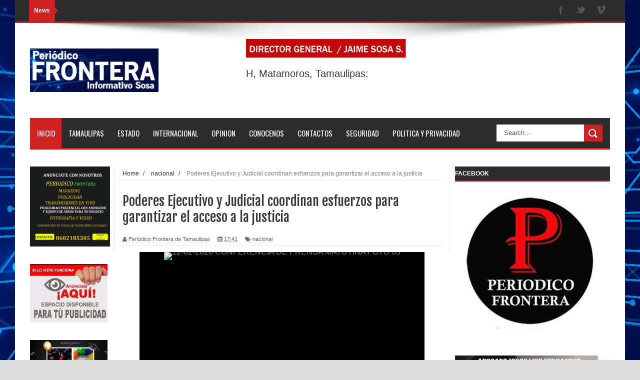

--- FILE ---
content_type: text/html; charset=UTF-8
request_url: https://www.periodicofronteradetamaulipas.com/2020/02/poderes-ejecutivo-y-judicial-coordinan.html
body_size: 55418
content:
<!DOCTYPE html>
<html dir='ltr' xmlns='http://www.w3.org/1999/xhtml' xmlns:b='http://www.google.com/2005/gml/b' xmlns:data='http://www.google.com/2005/gml/data' xmlns:expr='http://www.google.com/2005/gml/expr'>
<head>
<link href='https://www.blogger.com/static/v1/widgets/335934321-css_bundle_v2.css' rel='stylesheet' type='text/css'/>
<!-- Facebook verificacion (start) -->
<meta content='71zk9k2702803lou2daluhlxvzpf4z' name='facebook-domain-verification'/>
<!-- facebook verificacion (fin) -->
<!--[if lt IE 9]> <script src="http://html5shiv.googlecode.com/svn/trunk/html5.js"> </script> <![endif]-->
<meta content='width=device-width,initial-scale=1,minimum-scale=1,maximum-scale=1' name='viewport'/>
<meta content='text/html;charset=UTF-8' http-equiv='Content-Type'/>
<meta content='IE=edge,chrome=1' http-equiv='X-UA-Compatible'/>
<meta content='text/html; charset=UTF-8' http-equiv='Content-Type'/>
<meta content='blogger' name='generator'/>
<link href='https://www.periodicofronteradetamaulipas.com/favicon.ico' rel='icon' type='image/x-icon'/>
<link href='https://www.periodicofronteradetamaulipas.com/2020/02/poderes-ejecutivo-y-judicial-coordinan.html' rel='canonical'/>
<link rel="alternate" type="application/atom+xml" title="PERIÓDICO  FRONTERA DE TAMAULIPAS. - Atom" href="https://www.periodicofronteradetamaulipas.com/feeds/posts/default" />
<link rel="alternate" type="application/rss+xml" title="PERIÓDICO  FRONTERA DE TAMAULIPAS. - RSS" href="https://www.periodicofronteradetamaulipas.com/feeds/posts/default?alt=rss" />
<link rel="service.post" type="application/atom+xml" title="PERIÓDICO  FRONTERA DE TAMAULIPAS. - Atom" href="https://www.blogger.com/feeds/4262114924573234216/posts/default" />

<link rel="alternate" type="application/atom+xml" title="PERIÓDICO  FRONTERA DE TAMAULIPAS. - Atom" href="https://www.periodicofronteradetamaulipas.com/feeds/1626201129265125896/comments/default" />
<!--Can't find substitution for tag [blog.ieCssRetrofitLinks]-->
<link href='https://lopezobrador.org.mx/wp-content/uploads/2020/02/12-02-2020-CONFERENCIA-DE-PRENSA-MATUTINA-FOTO-05-770x423.jpg' rel='image_src'/>
<meta content='https://www.periodicofronteradetamaulipas.com/2020/02/poderes-ejecutivo-y-judicial-coordinan.html' property='og:url'/>
<meta content='Poderes Ejecutivo y Judicial coordinan esfuerzos para garantizar el acceso a la justicia' property='og:title'/>
<meta content='         El presidente Andrés Manuel López Obrador respaldo la iniciativa de reforma que el Poder Judicial le propuso para facilitar el acce...' property='og:description'/>
<meta content='https://lh3.googleusercontent.com/blogger_img_proxy/[base64]w1200-h630-p-k-no-nu' property='og:image'/>
<title>
Poderes Ejecutivo y Judicial coordinan esfuerzos para garantizar el acceso a la justicia - PERIÓDICO  FRONTERA DE TAMAULIPAS.
</title>
<!-- Description and Keywords (start) -->
<meta content='YOUR KEYWORDS HERE' name='keywords'/>
<!-- Description and Keywords (end) -->
<meta content='Poderes Ejecutivo y Judicial coordinan esfuerzos para garantizar el acceso a la justicia' property='og:title'/>
<meta content='https://www.periodicofronteradetamaulipas.com/2020/02/poderes-ejecutivo-y-judicial-coordinan.html' property='og:url'/>
<meta content='article' property='og:type'/>
<meta content='https://lopezobrador.org.mx/wp-content/uploads/2020/02/12-02-2020-CONFERENCIA-DE-PRENSA-MATUTINA-FOTO-05-770x423.jpg' property='og:image'/>
<meta content='PERIÓDICO  FRONTERA DE TAMAULIPAS.' property='og:site_name'/>
<meta content='https://www.periodicofronteradetamaulipas.com/' name='twitter:domain'/>
<meta content='Poderes Ejecutivo y Judicial coordinan esfuerzos para garantizar el acceso a la justicia' name='twitter:title'/>
<meta content='summary_large_image' name='twitter:card'/>
<meta content='https://lopezobrador.org.mx/wp-content/uploads/2020/02/12-02-2020-CONFERENCIA-DE-PRENSA-MATUTINA-FOTO-05-770x423.jpg' name='twitter:image'/>
<meta content='Poderes Ejecutivo y Judicial coordinan esfuerzos para garantizar el acceso a la justicia' name='twitter:title'/>
<!-- Social Media meta tag need customer customization -->
<meta content='Facebook App ID here' property='fb:app_id'/>
<meta content='Facebook Admin ID here' property='fb:admins'/>
<meta content='@username' name='twitter:site'/>
<meta content='@username' name='twitter:creator'/>
<link href="//fonts.googleapis.com/css?family=Fjalla+One" rel="stylesheet" type="text/css">
<link href='//maxcdn.bootstrapcdn.com/font-awesome/4.5.0/css/font-awesome.min.css' rel='stylesheet'/>
<link href="//fonts.googleapis.com/css?family=Open+Sans:400,700,400italic%7CArchivo+Narrow:400,700,400italic%7COswald:400italic,700italic,400,700&amp;subset=latin" media="all" rel="stylesheet" type="text/css">
<link href='https://www.blogger.com/static/v1/widgets/1535467126-widget_css_2_bundle.css' rel='stylesheet' type='text/css'/>

    <style type="text/css"><!-- /* 
    
<style id='page-skin-1' type='text/css'><!--
/*
-----------------------------------------------
Blogger Template Style
Name:        Mag Zilla
Author :
License:     Free Version
----------------------------------------------- */
html,body,div,span,applet,object,iframe,h1,h2,h3,h4,h5,h6,p,blockquote,pre,a,abbr,acronym,address,big,cite,code,del,dfn,em,img,ins,kbd,q,s,samp,small,strike,strong,sub,sup,tt,var,b,u,i,center,dl,dt,dd,ol,ul,li,fieldset,form,label,legend,table,caption,tbody,tfoot,thead,tr,th,td,article,aside,canvas,details,embed,figure,figcaption,footer,header,hgroup,menu,nav,output,ruby,section,summary,time,mark,audio,video{margin:0;padding:0;border:0;font-size:100%;font:inherit;vertical-align:baseline;}
/* HTML5 display-role reset for older browsers */
article,aside,details,figcaption,figure,footer,header,hgroup,menu,nav,section{display:block;}body{line-height:1;display:block;}*{margin:0;padding:0;}html{display:block;}ol,ul{list-style:none;}blockquote,q{quotes:none;}blockquote:before,blockquote:after,q:before,q:after{content:&#39;&#39;;content:none;}table{border-collapse:collapse;border-spacing:0;}
/* FRAMEWORK */
.navbar,.post-feeds,.feed-links{display:none;
}
.section,.widget{margin:0 0 0 0;padding:0 0 0 0;
}
strong,b{font-weight:bold;
}
cite,em,i{font-style:italic;
}
a:link{color:#383838;text-decoration:none;outline:none;transition:all 0.25s;-moz-transition:all 0.25s;-webkit-transition:all 0.25s;
}
a:visited{color:#333333;text-decoration:none;
}
a:hover{color:#CD2122;text-decoration:none;
}
a img{border:none;border-width:0;outline:none;
}
abbr,acronym{
}
sup,sub{vertical-align:baseline;position:relative;top:-.4em;font-size:86%;
}
sub{top:.4em;}small{font-size:86%;
}
kbd{font-size:80%;border:1px solid #999;padding:2px 5px;border-bottom-width:2px;border-radius:3px;
}
mark{background-color:#ffce00;color:black;
}
p,blockquote,pre,table,figure,hr,form,ol,dl{margin:1.5em 0;
}
hr{height:1px;border:none;background-color:#666;
}
body#layout .widget-content {
border: 1px solid #CCC;
color: #666;
height: 3.3em;
line-height: 1em;
overflow: visible !important;
padding: 5px;
position: relative;
text-align: center;
}
/* heading */
h1,h2,h3,h4,h5,h6{font-weight:bold;line-height:normal;margin:0 0 0.6em;
}
h1{font-size:200%
}
h2{font-size:180%
}
h3{font-size:160%
}
h4{font-size:140%
}
h5{font-size:120%
}
h6{font-size:100%
}
/* list */
ol{list-style:decimal outside
}
ul{list-style:disc outside
}
dt{font-weight:bold
}
dd{margin:0 0 .5em 2em
}
/* form */
input,button,select,textarea{font:inherit;font-size:100%;line-height:normal;vertical-align:baseline;
}
textarea{display:block;-webkit-box-sizing:border-box;-moz-box-sizing:border-box;box-sizing:border-box;
}
/* code blockquote */
pre,code{font-family:&quot;Courier New&quot;,Courier,Monospace;color:inherit;
}
pre{white-space:pre;word-wrap:normal;overflow:auto;
}
.post-body blockquote {
background: url(https://blogger.googleusercontent.com/img/b/R29vZ2xl/AVvXsEg-itS4xM0H4-7iDWs81TqLieCK_jhhPcgDEAIazkaiotRvCCMlk7-OcMuUZkUytjiYYxLqMsLcK9afYAi5XqUCQC9VuvM7ul_XM-ygp1KSabTSsXiHvl9tTEIW5thSd5xyOR023mCS3qw2/s50/quote.png) no-repeat scroll left 18px transparent;
font-family: Monaco,Georgia,&quot;
font-size: 100%;
font-style: italic;
line-height: 22px;
margin: 20px 0 30px 20px;
min-height: 60px;
padding: 0 0 0 60px;
}
/* table */
.post-body table[border=&quot;1&quot;] th, .post-body table[border=&quot;1&quot;] td, .post-body table[border=&quot;1&quot;] caption{border:1px solid;padding:.2em .5em;text-align:left;vertical-align:top;
}
.post-body table.tr-caption-container {border:1px solid #e5e5e5;
}
.post-body th{font-weight:bold;
}
.post-body table[border=&quot;1&quot;] caption{border:none;font-style:italic;
}
.post-body table{
}
.post-body td, .post-body th{vertical-align:top;text-align:left;font-size:13px;padding:3px 5px;border:1px solid #e5e5e5;
}
.post-body th{background:#f0f0f0;
}
.post-body table.tr-caption-container td {border:none;padding:8px;
}
.post-body table.tr-caption-container, .post-body table.tr-caption-container img, .post-body img {max-width:100%;height:auto;
}
.post-body td.tr-caption {color:#666;font-size:80%;padding:0px 8px 8px !important;
}
img {
max-width:100%;
height:auto;
border:0;
}
table {
max-width:100%;
}
.clear {
clear:both;
}
.clear:after {
visibility:hidden;
display:block;
font-size:0;
content:" ";
clear:both;
height:0;
}
body#layout div#header-right {
width: 60%;
}
body#layout .stylebox {
float: left;
width: 100%;
margin: 0 0;
}
body#layout .tagcloud a {
float:none;
margin:0;
padding:0;
}
body#layout #mywrapper {
width: 70%;
}
body#layout #post-wrapper {
width: 54%;
float: left;
}
body#layout #sidebar-narrow {
max-width: 200px !important;
margin-right: 0;
}
body#layout #sidebar-wrapper {
overflow: visible;
width: 28%;
}
body#layout div#main {
width: 100%;
}
body#layout #bottombar .left {
float: left;
width: 20%;
}
body#layout #bottombar .center {
float: left;
width: 18%;
}
body#layout #bottombar .center1 {
float: left;
width: 18%;
}
body#layout #bottombar .right{
float: left;
width: 20%;
}
body#layout #outer-wrapper {
margin: 60px auto 0;
}
body#layout #sidebar-narrow .layout-widget-description, body#layout #sidebar-wrapper .layout-widget-description, body#layout #bottombar .layout-widget-description {
display:none;
}
body#layout div.layout-widget-description {
display: none;
}
body {
background: #dddddd none repeat scroll top left;
margin: 0 0 0 0;
padding: 0 0 0 0;
color: #333333;
font: normal normal 13px Arial, sans-serif;
text-align: left;
background-size: cover;
background-image: url(https://blogger.googleusercontent.com/img/b/R29vZ2xl/AVvXsEiPo95VOhEIq6l8_R3CykDePDf-NHrRo9Ejkc5tYA8v8-wJshMNn2T5LPK1wQq8e1jYiqCKL5jHV5lXBnj8q798BGCGchcLIO4AyTUipD8vuvHFHW6DLmyhBpaoha9FEmGqO07nUI95LQE/s16000/13127704793_6ec8319b3d_o.jpg);
background-repeat: no-repeat;
background-attachment: fixed;
background-position: center top;
}
/* outer-wrapper */
#outer-wrapper {
background:#ffffff;
max-width:1220px;
margin:0px auto 0;
box-shadow: 0px 0px 5px rgba(80, 80, 80, 0.1);
overflow:hidden;
}
/* NAVIGATION MENU */
.top-menu {
font: normal normal 12px Arial, sans-serif;
margin: 0 auto;
height: 43px;
background: #2c2c2c;
overflow: hidden;
padding: 0 28px;
border-bottom: 3px solid #CD2122;
}
.top-menu1 {
font:normal normal 12px Arial, sans-serif;
margin:0 auto;
height:43px;
overflow:hidden;
padding: 11px 0px 0;
}
.menubar {
list-style-type:none;
margin:0 0 0 0;
padding:0 0 0 0;
}
.menubar li {
display:block;
float:left;
line-height:38px;
margin:0 0 0 0;
padding:0 0 0 0;
border-right:1px solid #424242;
}
.menubar li a {
background: #2c2c2c;
color: #E0E0E0;
display: block;
padding: 0 12px;
}
.menubar li a:hover {
background:#CD2122;
}
ul.socialbar {
height:38px;
margin:0 0 0 0;
padding:0 0;
float:right;
}
ul.socialbar li {
display:inline-block;
list-style-type:none;
float:right;
margin:0 0;
padding:0 0;
border-right:none;
}
/* HEADER WRAPPER */
#header-wrapper {
margin:0 auto;
overflow:hidden;
padding: 0 30px;
min-height: 150px;
background: url(https://blogger.googleusercontent.com/img/b/R29vZ2xl/AVvXsEh-6MnJ0XbUgDCVIEtk-Sxiu6mZq1-Kn80-jNIqTRELaQ__7CCXoLAMbeTBcgsLWh850JmebS95LrWH2M8bKsHhp0OQz3QAm5PPv69mhjntl4UkxCbhDQF3GJRlwgh4D6Cnv3l9VtMJQ1-2/s1105/top-shadow.png) no-repeat scroll center top transparent;
}
.header {
float:left;
width:25.7%;
max-width:257px;
margin: 28px 0 -5PX;
}
.header h1.title,.header p.title {
font:normal bold 60px Fjalla One, Arial, Helvetica, sans-serif;
margin:0 0 0 0;
text-transform:uppercase;
}
.header .description {
color:#555555;
}
.header a {
color:#333333;
}
.header a:hover {
color:#999;
}
.header img {
display:block;
padding: 23px 0 39px;
}
.header-right {
float: right;
padding: 0;
overflow: hidden;
margin: 32px 0px 0 0;
width: 70%;
max-width: 728px;
max-height: 90px;
}
.header-right img {
display:block;
}
/*----navi-----*/
#nav {
font: normal bold 12px Arial, sans-serif;
text-transform: uppercase;
height: 59px;
line-height: 50px;
padding: 0 28px;
background: #F4F4F4;
border-top: 1px solid #E5E5E5;
border-bottom: 1px solid #E5E5E5;
}
#main-nav {
margin: 0 auto;
width: 1160px;
height: 60px;
background: #2c2c2c;
border-bottom: 3px solid #CD2122;
}
#main-nav .menu-alert{
float:left;
padding:18px 0 0 10px ;
font-style:italic;
color:#FFF;
}
#top-menu-mob , #main-menu-mob{ display:none; }
#main-nav ul li {
text-transform: uppercase;
font-family: 'Droid Sans', sans-serif;
font-size:16px;
position: relative;
display: inline-block;
float: left;
height:60px;
}
#main-nav ul li:last-child a{border-right:0 none;}
#main-nav ul li a {
display: inline-block;
height: 60px;
line-height: 60px;
padding: 0 16px;
text-decoration: none;
color: #fff;
font-family: Oswald,sans-serif;
text-transform: uppercase;
font-size: 15px;
cursor: pointer;
font-weight: 400;
line-height: 60px;
margin: 0;
padding: 0 .9em;
}
#main-nav ul li a.active {
background: #CD2122;
}
#main-nav ul li a .sub-indicator{}
#main-nav ul li a:hover {}
#main-nav ul ul{
display: none;
padding: 0;
position: absolute;
top: 60px;
width: 180px;
z-index: 99999;
float: left;
background: #2c2c2c;
}
#main-nav ul ul li, #main-nav ul ul li:first-child {
background: none !important;
z-index: 99999;
min-width: 180px;
border: 0 none;
font-size: 15px;
height: auto;
margin: 0;
}
#main-nav ul ul li:first-child ,#main-nav ul li.current-menu-item ul li:first-child,
#main-nav ul li.current-menu-parent ul li:first-child,#main-nav ul li.current-page-ancestor ul li:first-child { border-top:0 none !important;}
#main-nav ul ul ul ,#main-nav ul li.current-menu-item ul ul, #main-nav ul li.current-menu-parent ul ul, #main-nav ul li.current-page-ancestor ul ul{right: auto;left: 100%; top: 0 !important; z-index: 99999; }
#main-nav ul.sub-menu a ,
#main-nav ul ul li.current-menu-item a,
#main-nav ul ul li.current-menu-parent a,
#main-nav ul ul li.current-page-ancestor a{
border: 0 none;
background: none !important;
height: auto !important;
line-height: 1em;
padding: 10px 10px;
width: 160px;
display: block !important;
margin-right: 0 !important;
z-index: 99999;
color: #fff !important;
}
#main-nav ul li.current-menu-item ul a,
#main-nav ul li.current-menu-parent ul a,
#main-nav ul li.current-page-ancestor ul a{ color:#eee !important; text-shadow:0 1px 1px #222 !important;}
#main-nav ul li:hover > a, #main-nav ul :hover > a { background: #CD2122 ;}
#main-nav ul ul li:hover > a,
#main-nav ul ul :hover > a {background: #CD2122 !important; padding-left:15px !important;padding-right:5px !important;}
#main-nav ul li:hover > ul {display: block;}
#main-nav ul li.current-menu-item,
#main-nav ul li.current-menu-parent,
#main-nav ul li.current-page-ancestor{
margin-top:0;
height:50px;
border-left:0 none !important;
}
#main-nav ul li.current-menu-item ul.sub-menu a, #main-nav ul li.current-menu-item ul.sub-menu a:hover,
#main-nav ul li.current-menu-parent ul.sub-menu a, #main-nav ul li.current-menu-parent ul.sub-menu a:hover
#main-nav ul li.current-page-ancestor ul.sub-menu a, #main-nav ul li.current-page-ancestor ul.sub-menu a:hover{background: none !important;}
#main-nav ul li.current-menu-item a, #main-nav ul li.current-menu-item a:hover,
#main-nav ul li.current-menu-parent a, #main-nav ul li.current-menu-parent a:hover,
#main-nav ul li.current-page-ancestor a, #main-nav ul li.current-page-ancestor a:hover{
background:$(maincolor);
text-shadow:0 1px 1px #b43300;
color:#FFF;
height:50px;
line-height:50px;
border-left:0 none !important;
}
#main-nav ul.sub-menu li.current-menu-item,#main-nav ul.sub-menu li.current-menu-item a,
#main-nav li.current-menu-item ul.sub-menu a,#main-nav ul.sub-menu li.current-menu-parent,
#main-nav ul.sub-menu li.current-menu-parent a,#main-nav li.current-menu-parent ul.sub-menu a,
#main-nav ul.sub-menu li.current-page-ancestor,#main-nav ul.sub-menu li.current-page-ancestor a,
#main-nav li.current-page-ancestor ul.sub-menu a{height:auto !important; line-height: 12px;}
#main-nav ul li.menu-item-home ul li a,
#main-nav ul ul li.menu-item-home a,
#main-nav ul li.menu-item-home ul li a:hover{
background-color:transparent !important;
text-indent:0;
background-image:none !important;
height:auto !important;
width:auto;
}
#main-menu-mob,#top-menu-mob{
background: #222;
width: 710px;
padding: 5px;
border: 1px solid #000;
color:#DDD;
height: 27px;
margin:13px 0 0 10px;
}
#top-menu-mob{
width: 350px;
margin:2px 0 0 0;
}
#main-nav.fixed-nav{
position:fixed;
top:0;
left:0;
width:100% !important;
z-index:999;
opacity:0.9;
-webkit-box-shadow: 0 5px 3px rgba(0, 0, 0, .1);
-moz-box-shadow: 0 5px 3px rgba(0, 0, 0, .1);
box-shadow: 0 5px 3px rgba(0, 0, 0, .1);
}
/* CONTENT WRAPPER */
#content-wrapper {
background-color:transparent;
margin: 0 auto;
padding: 15px 30px 0;
word-wrap:break-word;
margin-top: 1px;
}
.largebanner {
background:#fff;
border-right:1px solid #e5e5e5;
border-bottom:1px solid #e5e5e5;
border-left:1px solid #e5e5e5;
}
.largebanner .widget {
padding:15px 14px;
overflow:hidden;
}
.largebanner img, .largebanner iframe{
display:block;
max-width:100%;
border:none;
overflow:hidden;
}
/* POST WRAPPER */
#post-wrapper {
background:transparent;
float:right;
width:640px;
max-width:640px;
margin:0 0 10px;
}
.post-container {
padding:0px 0px 0 0;
}
.breadcrumbs {font-size: 90%;
height: 16px;
margin-bottom: 10px;
margin-top: 1px;
overflow: hidden;
padding: 5px;
margin-left: -15px;
border-bottom: 1px solid #ECECEC;}
.breadcrumbs > span {padding: 10px 5px 10px 10px;}
.breadcrumbs > span:last-child {background: none repeat scroll 0 0 transparent;color: #808080;}
.breadcrumbs a {color: #333333;}
.post {
background:#ffffff;
margin:0 0 15px;
padding:15px 0;
border-bottom: 1px solid #E2E2E2;
}
.post-body {
line-height:1.6em;
}
h2.post-title, h1.post-title {
font:normal normal 20px Fjalla One, Helvetica, Arial, sans-serif;
}
h2.post-title a, h1.post-title a, h2.post-title, h1.post-title {
color:#383838;
}
h2.post-title a:hover, h1.post-title a:hover {
color:#0072C6;
}
.img-thumbnail {
background:#fbfbfb url(https://blogger.googleusercontent.com/img/b/R29vZ2xl/AVvXsEgJ1s808ae7qvJaDzNpsoCB9DHETt2DH9vihvb7gEPIfsr7mx9I-btM78hMHDIW9M5rkckPKan-FX33B-ZtJk43Lt1UaD7T1akGxRQ4YIoPFab4JOpuzekPQuEU0RRLKmqP8ZSrVJ91Sxva/w200-c-h140/no-image.png) no-repeat center center;
position:relative;
float:left;
width:200px;
height:150px;
margin:0 15px 0 0;
}
.img-thumbnail img {
width:200px;
height:150px;
}
span.rollover {
}
span.rollover:before {
content:"";
position: absolute;
width:24px;
height:24px;
margin:-12px;
top:50%;
left:50%;
}
span.rollover:hover {
opacity: .7;
-o-transition:all 1s;
-moz-transition:all 1s;
-webkit-transition:all 1s;
}
.post-info {
background: transparent;
margin: 0 0 12px;
color: #666666;
font-size: 11px;
padding: 5px 0;
border-bottom: 1px dotted #dedede;
}
.post-info a {
display:inline-block;
color:#666666;
}
.author-info, .time-info, .comment-info, .label-info, .review-info {
margin-right:12px;
display:inline;
}
a.readmore {
display:inline-block;
margin:15px 0 0;
background-color:#ffffff;
border:1px solid #dddddd;
padding:0px 10px;
line-height:26px;
color:#333333;
font-size:11px;
font-weight:bold;
text-transform:uppercase;
}
a.readmore:hover  {
border:1px solid #aaaaaa;
}
/* Page Navigation */
.pagenavi {
clear:both;
margin:-5px 0 10px;
text-align:center;
font-size:11px;
font-weight:bold;
text-transform:uppercase;
}
.pagenavi span,.pagenavi a {
padding:6px 10px;
margin-right:3px;
display:inline-block;
color:$(readmore.color);
background-color:$(readmore.background.color);
border: 1px solid $(readmore.border.color);
}
.pagenavi .current, .pagenavi .pages, .pagenavi a:hover {
border: 1px solid $(readmore.hover.color);
}
.pagenavi .pages {
display:none;
}
/* SIDEBAR WRAPPER */
#sidebar-wrapper {
background:transparent;
float:right;
width:33%;
max-width:310px;
margin:0 auto;
border-left: 1px solid #eaeaea;
padding-left: 10px;
}
.sidebar-container {
padding:0px 0;
}
.sidebar h2, .panel h2 {
font: normal bold 12px Arial, sans-serif;
color: #ffffff;
margin: 0 0 10px 0;
padding: 7px 0px;
text-transform: uppercase;
position: relative;
border-bottom: 2px solid #CD2122;
background: #2c2c2c;
}
#sidebar1 h2 span,#sidebar h2 span{
border-bottom: 2px solid #CD2122;
bottom: -2px;
padding: 7px;
color: #FFFFFF;
background: #CD2122;
}
#sidebar-narrow h2 span,#sidebar-narrow h2 span{
border-bottom: 2px solid #CD2122;
bottom: -2px;
padding: 7px;
color: #FFFFFF;
background: #CD2122;
}
#bottombar h2 span {
border-bottom: 2px solid #CD2122;
bottom: -2px;
padding: 6px;
color: #fff;
}
#sidebar1 h2 span:after,#related-posts h2 span:after,#sidebar h2 span:after,#bottombar h2 span:after,#sidebar-narrow h2 span:after {
content: no-close-quote;
position: absolute;
width: 0px;
height: 0px;
bottom: -6px;
left: 22px;
border-left: 6px solid rgba(0, 0, 0, 0);
border-right: 6px solid rgba(0, 0, 0, 0);
border-top: 6px solid #CD2122;
}
.sidebar h2:after, .panel h2:after {
content: " ";
width:90px;
height: 0px;
position: absolute;
left: 0;
bottom: -2px;
}
.sidebar .widget {
margin:0 0 20px;
}
.sidebar ul, .sidebar ol {
list-style-type:none;
margin:0 0 0 0;
padding:0 0 0 0;
}
.sidebar li {
margin:5px 0;
padding:0 0 0 0;
}
/* Recent Post */
.recent-post-title {
margin: 0 0 15px;
padding: 0;
position: relative;
border-bottom: 2px solid #CD2122;
background:#2c2c2c;
}
div.recent-post-title:after {
content: no-close-quote;
position: absolute;
width: 0px;
height: 0px;
bottom: -6px;
left: 22px;
border-left: 6px solid rgba(0, 0, 0, 0);
border-right: 6px solid rgba(0, 0, 0, 0);
border-top: 6px solid #CD2122;
}
.recent-post-title h2 {
font: normal bold 14px Arial, sans-serif;
height: 22px;
line-height: 22px;
margin: 0 0;
padding:4px 10px;
background: #CD2122;
color: #474747;
display: inline-block;
}
.recent-post-title h2 a {
color:#fff;
}
.stylebox {
float:left;
width:50%;
margin:0 0;
}
.stylebox .widget {
padding:0 15px 15px 0;
}
.stylebox .widget-content {
background:#ffffff;
}
.stylebox ul {
list-style-type:none;
margin:0 0 0 0;
padding:0 0 0 0;
}
.stylebox1 {
float:left;
width:100%;
margin:0 0;
}
.stylebox1 .widget {
padding:0 0px 15px 0;
}
.stylebox1 .widget-content {
background:#ffffff;
}
.stylebox1  ul {
list-style-type:none;
margin:0 0 0 0;
padding:0 0 0 0;
}
/* Recent Post */
ul.xpose_thumbs {
margin:0 0 0 0;
}
ul.xpose_thumbs li {
font-size:12px;
min-height:68px;
padding-bottom: 5px;
}
ul.xpose_thumbs .xpose_thumb {
position:relative;
background:#fbfbfb;
margin:3px 0 10px 0;
width:100%;
height:50px;
padding-bottom:46%;
overflow:hidden;
}
ul.xpose_thumbs .xpose_thumb img {
height:auto;
width:100%;
object-fit: cover;
}
ul.xpose_thumbs1 {
margin:0 0 0 0;
width:48%;
float:left;
}
ul.xpose_thumbs1 li {
font-size:12px;
min-height:68px;
}
ul.xpose_thumbs1 .xpose_thumb {
position:relative;
background:#fbfbfb;
margin:0px 0 10px 0;
width:100%;
overflow:hidden;
}
ul.xpose_thumbs1 .xpose_thumb img {
height:320px;
width:100%;
object-fit: cover;
}
ul.xpose_thumbs2 {
font-size:13px;
}
ul.xpose_thumbs2 li {
padding:0 0;
min-height:66px;
font-size:11px;
margin: 0 0 8px;
padding: 0 0 8px;
border-bottom:1px dotted #e5e5e5;
}
ul.xpose_thumbs2 .xpose_thumb2 {
background:#fbfbfb;
float:left;
margin:3px 8px 0 0;
height:70px;
width:70px;
}
ul.xpose_thumbs2 .xpose_thumb2 img {
height:70px;
width:70px;
}
span.xpose_title {
font:normal normal 16px Fjalla One, Helvetica, Arial, sans-serif;
display:block;
margin:0 0 5px;
line-height:1.4em;
}
span.xpose_title2 {
font-size:17px;
}
span.rp_summary {
display:block;
margin:6px 0 0;
color:#666666;
}
span.xpose_meta {
background:transparent;
display:block;
font-size:11px;
color:#aaa;
}
span.xpose_meta a {
color:#aaa !important;
display:inline-block;
}
span.xpose_meta_date, span.xpose_meta_comment, span.xpose_meta_more  {
display:inline-block;
margin-right:8px;
}
span.xpose_meta_date:before {
content: "\f133";
font-family: FontAwesome;
font-style: normal;
font-weight: normal;
text-decoration: inherit;
padding-right:4px;
}
span.xpose_meta_comment:before  {
content: "\f086";
font-family: FontAwesome;
font-style: normal;
font-weight: normal;
text-decoration: inherit;
padding-right:4px;
}
span.xpose_meta_more:before {
content: "\f0a9";
font-family: FontAwesome;
font-style: normal;
font-weight: normal;
text-decoration: inherit;
padding-right:4px;
}
ul.xpose_thumbs2 li a:hover, ul.xpose_thumbs li a:hover {
color:#CD2122;
}
ul.xpose_thumbs22 {
font-size:13px;
width:50%;
float:right;
}
ul.xpose_thumbs22 li {
padding:0 0;
min-height:66px;
font-size:11px;
margin: 0 0 8px;
padding: 0 0 8px;
border-bottom:1px dotted #e5e5e5;
}
ul.xpose_thumbs22 .xpose_thumb2 {
background:#fbfbfb;
float:left;
margin:3px 8px 0 0;
height:70px;
width:70px;
}
ul.xpose_thumbs22 .xpose_thumb2 img {
height:70px;
width:70px;
}
span.xpose_title {
font:normal normal 16px Fjalla One, Helvetica, Arial, sans-serif;
display:block;
margin:0 0 5px;
line-height:1.4em;
}
span.xpose_title2 {
font-size:17px;
}
span.rp_summary {
display:block;
margin:6px 0 0;
color:#666666;
}
div#author-box {
border: 1px solid #eee;
padding: 20px;
background: #f9f9f9;
}
span.xpose_meta {
background:transparent;
display:block;
font-size:11px;
color:#aaa;
}
span.xpose_meta a {
color:#aaa !important;
display:inline-block;
}
span.xpose_meta_date, span.xpose_meta_comment, span.xpose_meta_more  {
display:inline-block;
margin-right:8px;
}
span.xpose_meta_date:before {
content: "\f133";
font-family: FontAwesome;
font-style: normal;
font-weight: normal;
text-decoration: inherit;
padding-right:4px;
}
span.xpose_meta_comment:before  {
content: "\f086";
font-family: FontAwesome;
font-style: normal;
font-weight: normal;
text-decoration: inherit;
padding-right:4px;
}
span.xpose_meta_more:before {
content: "\f0a9";
font-family: FontAwesome;
font-style: normal;
font-weight: normal;
text-decoration: inherit;
padding-right:4px;
}
ul.xpose_thumbs22 li a:hover, ul.xpose_thumbs li a:hover {
color:#CD2122;
}
/* BOTTOMBAR */
#bottombar {
background: #2c2c2c;
overflow: hidden;
margin: 0 auto;
padding: 15px 28px;
color: #dddddd;
border-top: 4px solid #CD2122;
background-repeat: repeat;
background-size: inherit;
background-position: center top;
background-image: url('https://lh3.googleusercontent.com/blogger_img_proxy/AEn0k_sASnM0bpom1Sim-OYHimw4l60vJc3bf_UIp2Cz6A456ZMIY-LuECAgyxDIvDaXNiSDxrQtiSZLEHYF4MdhtqlqrmB97Xn5WBYjO_EewEe0hFqzadr6xHj2aKDEPuAY8eP7mcUyslYD3Q0yIqe54yjJVZqW=s0-d');
}
#bottombar .left {
float:left;
width:25%;
}
#bottombar .center {
float:left;
width:25%;
}
#bottombar .center1 {
float:left;
width:25%;
}
#bottombar .right {
float:right;
width:25%;
}
#bottombar .left .widget, #bottombar .center .widget ,#bottombar .center1 .widget{
margin:0 15px 15px 0;
}
#bottombar .right .widget {
margin:0 0 15px 0;
}
#bottombar h2 {
font:normal bold 13px Arial, sans-serif;
margin:0 0 10px 0;
padding:6px 0;
text-transform:uppercase;
position:relative;
border-bottom: 2px solid #696969;
color:#eeeeee;
}
#bottombar ul, #bottombar ol {
list-style-type:none;
margin:0 0 0 0;
padding:0 0 0 0;
}
#bottombar li {
margin:5px 0;
padding:0 0 0 0;
}
#bottombar ul li:before {
color:#eeeeee !important;
}
#bottombar a {
-webkit-transition: all 0.2s ease;
transition: all 0.2s ease;
color: #fff;
}
#bottombar a:hover {
color:#ffffff;
}
/* FOOTER */
#footer-wrapper {
background:#343434;
margin:0 auto;
padding:0px 20px;
overflow:hidden;
color:#eeeeee;
font-size:12px;
}
.footer-left {
float:left;
margin:10px;
margin-top: 32px;
color: #949494;
}
.footer-right {
float:right;
margin:10px;
color: #949494;
}
#footer-wrapper a {
color:#b8b8b8;
}
#footer-wrapper a:hover {
color:#ffffff;
}
/* Tab Menu */
.set, .panel {
margin: 0 0;
}
.tabs .panel {
padding:0 0;
}
.tabs-menu {
border-bottom:3px solid #E73138;
padding: 0 0;
margin:0 0;
}
.tabs-menu li {
font:normal bold 12px Arial, sans-serif;
display: inline-block;
*display: inline;
zoom: 1;
margin: 0 3px 0 0;
padding:10px;
background:#fff;
border:1px solid #e5e5e5;
border-bottom:none !important;
color:#333333;
cursor:pointer;
position:relative;
}
.tabs-menu .active-tab {
background:#E73138;
border:1px solid #E73138;
border-bottom:none !important;
color:#fff;
}
.tabs-content {
padding:10px 0;
}
.tabs-content .widget li {
float:none !important;
margin:5px 0;
}
.tabs-content .widget ul {
overflow:visible;
}
/* Custom CSS for Blogger Popular Post Widget */
.PopularPosts ul,
.PopularPosts li,
.PopularPosts li img,
.PopularPosts li a,
.PopularPosts li a img {
margin:0 0;
padding:0 0;
list-style:none;
border:none;
background:none;
outline:none;
}
.PopularPosts ul {
margin:.5em 0;
list-style:none;
color:black;
counter-reset:num;
}
.PopularPosts ul li img {
display:block;
margin:0 .5em 0 0;
width:65px;
height:65px;
float:left;
}
.PopularPosts ul li {
margin:0 10% .4em 0 !important;
padding:.5em 0em .8em .5em !important;
counter-increment:num;
position:relative;
}
.PopularPosts ul li:before,
.PopularPosts ul li .item-title a, .PopularPosts ul li a {
font-weight:bold;
color:#2c2c2c !important;
text-decoration:none;
}
#bottombar .popular-posts li {
border-bottom: 1px solid #333;
}
#bottombar .PopularPosts ul li a {
-webkit-transition: all 0.2s ease;
transition: all 0.2s ease;
color: #fff!important;
}
/* Set color and level */
.PopularPosts ul li {margin-right:1% !important}
.PopularPosts .item-thumbnail {
margin:0 0 0 0;
}
.PopularPosts .item-snippet {
font-size:11.5px;
color: #5C5C5C;
}
#bottombar .PopularPosts .item-snippet {
color: #5C5C5C;
font-size: 12px;
line-height: 32px;
}
.profile-img{
display:inline;
opaciry:10;
margin:0 6px 3px 0;
}
/* back to top */
#back-to-top {
background:#353738;
color:#ffffff;
padding:8px 10px;
font-size:24px;
border: 1px solid #4b4b4b;
}
.back-to-top {
position:fixed !important;
position:absolute;
bottom:20px;
right:15px;
z-index:999;
}
/* ==== Related Post Widget Start ==== */
#related-posts h2 > span{
border-bottom: 2px solid #CD2122;
bottom: -2px;
padding: 6px 10px;
background: #CD2122;
}
#related-posts{
float:left;
width:100%;
margin-bottom:40px;
}
#related-posts h2{
padding: 6px 0;
font: normal normal 18px Oswald;
text-transform: uppercase;
font: normal bold 12px;
text-align: left;
color: #fff;
margin-bottom: 5px;
border-bottom: 2px solid #CD2122;
background:#2c2c2c;
}
#related-posts a {
width: 205px;
text-decoration: none;
margin: 0 7px 7px 0;
float: left;
}
#related-posts #r-title {
width:100%;
padding:8px 0px 20px;
color:#fff;
height:25px;
text-align:left;
margin:-59px 0px 0px 0px;
font: normal 14px Oswald;
line-height:20px;
background: rgba(35, 35, 35, 0.9);
opacity: 0.9;filter: alpha(opacity = 90);
}
#related-posts h8 {
padding-left: 14px;
display: inline-block;
}
#related-posts .related_img {
padding:0px;
width:100%;
height:150px;
}
#related-posts .related_img:hover{
opacity:.7;
filter:alpha(opacity=70);
-moz-opacity:.7;
-khtml-opacity:.7;
}
/* share buttons */
.share-buttons-box {
height: 67px;
background: url(https://blogger.googleusercontent.com/img/b/R29vZ2xl/AVvXsEhe17GDy0DwuPUiZKckxVh7clOd7Lf0uuCAbEVfskjmUC9gRv4wH4Z3nvTXMRS0to6ZMOwKGVIffyqqR2xcCcYb4tVQ7VXg2Rp8wOaaRNP5O8GxTqVbsfp7JxeZPXhj-wosTXhc7PdZr1IE/s1600/share.png) no-repeat 330px 10px;
margin:20px 0 15px;
overflow:hidden;
}
.share-buttons {
margin:0 0;
height:67px;
float:left;
}
.share-buttons .share {
float:left;
margin-right:10px;
display:inline-block;
}
/* error and search */
.status-msg-wrap {
font-size:120%;
font-weight:bold;
width:100%;
margin:20px auto;
}
.status-msg-body {
padding:20px 2%;
width:96%;
}
.status-msg-border {
border:1px solid #e5e5e5;
opacity:10;
width:auto;
}
.status-msg-bg {
background-color:#ffffff;
}
.status-msg-hidden {
padding:20px 2%;
}
#ArchiveList ul li:before {
content:"" !important;
padding-right:0px !important;
}
/* facebook comments */
.fb-comments{width: 100% !important;}
.fb-comments iframe[style]{width: 100% !important;}
.fb-like-box{width: 100% !important;}
.fb-like-box iframe[style]{width: 100% !important;}
.fb-comments span{width: 100% !important;}
.fb-comments iframe span[style]{width: 100% !important;}
.fb-like-box span{width: 100% !important;}
.fb-like-box iframe span[style]{width: 100% !important;
}
.rich-snippet {
padding:10px;
margin:15px 0 0;
border:3px solid #eee;
font-size:12px;
}
/*-------sidebar----------------*/
.sidebar-narrow{margin:0}
#sidebar-narrow .widget{margin-bottom:30px;}
#sidebar-narrow{float:right;width:160px;
border-right: 1px solid #eaeaea;
padding: 0px 9px 0 0px;}
div#main {
width: 638px;
}
div#mywrapper {
float: left;
width: 825px;
}
#sidebartab {
margin-bottom: 15px;
}
.tab-widget-menu {
height: 46px;
margin: 0;
padding: 0px 0 0 2px;
}
#sidebartab .widget {
margin-bottom: 0;
padding-bottom: 0;
}
#sidebartab .h2title {
display: none;
}
#sidebartab .h2titlesmall {
display: none;
}
#sidebartab .widget-content {
box-shadow: none;
-moz-box-shadow: none;
-webkit-box-shadow: none;
border: 0;
}
.tab-widget-menu ul, .tab-widget-menu li {
list-style: none;
padding: 0;
margin: 0;
}
.tab-widget-menu li {
background: #333;
bottom: -2px;
color: #FFF;
cursor: pointer;
float: left;
height: 38px;
line-height: 38px;
margin: -2px 0px 0 0px;
padding: 0;
position: relative;
text-align: center;
width: 33.3%;
z-index: 2;
}
.tab-widget-menu li.selected {
background: #CD2122;
border-width: 1px 1px 3px;
color: #FFF;
margin-top: -2px;
}
#sidebartab .h2title, #sidebartab h2 {
display: none;
}
#sidebartab .h2titlesmall, #sidebartab h2 {
display: none;
}
#sidebartab .widget-content img {
padding: 2px;
border: 1px solid lightGrey;
width: 75px;
height: 75px;
}
#sidebartab .popular-posts li {
background: none repeat scroll 0 0 transparent;
border-bottom: 1px solid #E9E9E9;
overflow: hidden;
padding: 10px 0;
}
.PopularPosts img:hover, #sidebartab .widget-content img:hover {
-khtml-opacity: 0.4;
-moz-opacity: 0.4;
opacity: 0.4;
}
#sidebarlab .sidebar li a:hover {
color: #fff;
background: #222;
}
.PopularPosts a {font-weight:bold;}
.tagcloud a {
background: #e4e4e4;
color: #888;
display: block;
float: left;
font-size: 14px!important;
line-height: 12px;
margin: 0 2px 2px 0;
padding: 12px 17px;
}
.tagcloud a:link {
color: #888;
}
.tagcloud a:hover {
background: #CD2122;
color: #fff;
}
.tagcloud1 .Label a{
background: rgba(85, 85, 85, 0.52);
color: #888;
display: block;
float: left;
font-size: 14px!important;
line-height: 12px;
margin: 0 2px 2px 0;
padding: 12px 17px;
}
.tagcloud1 a:link {
color: #888;
}
.tagcloud1 a:hover {
background: #CD2122;
color: #fff;
}
.showpageArea a {
clear:both;
margin:-5px 0 10px;
text-align:center;
font-size:11px;
font-weight:bold;
text-transform:uppercase;
}
.showpageNum a {
padding:6px 10px;
margin-right:3px;
display:inline-block;
color:#333333;
background-color:#ffffff;
border: 1px solid #dddddd;
}
.showpageNum a:hover {
border: 1px solid #aaaaaa;
}
.showpagePoint {
padding:6px 10px;
margin-right:3px;
display:inline-block;
color:#333333;
background-color:#ffffff;
border: 1px solid #aaaaaa;
}
.showpageOf {
display:none;
}
.showpage a {
padding:6px 10px;
margin-right:3px;
display:inline-block;
color:#333333;
background-color:#ffffff;
border: 1px solid #dddddd;
}
.showpage a:hover {
border: 1px solid #aaaaaa;
}
.showpageNum a:link,.showpage a:link {
text-decoration:none;
color:#666;
}
.button {
text-align: center;
width: 100%;
margin: 10px 0;
padding: 0;
font-size: 14px;
font-family: 'Tahoma', Geneva, Sans-serif;
color: #fff;
margin-left: 0em !important;
}
.button ul {
margin: 0;
padding: 0;
}
.button li {
display: inline-block;
margin: 10px 0;
padding: 0;
}
#Attribution1 {
height:0px;
visibility:hidden;
display:none
}
.author-avatar img{border:1px solid #ccc;padding:4px;background:#fff;float:left;margin:0 10px 5px 0;border:50%;box-shadow:0 0 3px 0 #b5b5b5;-moz-box-shadow:0 0 3px 0 #b5b5b5;-webkit-box-shadow:0 0 3px 0 #b5b5b5}
#author-box h3 {
padding-bottom: 5px;
border-bottom: 1px solid #D7D7D7;
font-size: 18px;
font-family: Oswald,arial,Georgia,serif;
}
.share-post {
font-size: 13px;
margin-top: 15px;
}
.share-post li {
float: left;
}
.share-post a {
display: block;
margin-right: 10px;
text-indent: -9999px;
margin-left: 12px;
background: url(https://blogger.googleusercontent.com/img/b/R29vZ2xl/AVvXsEiQmDAQcO1YFmfXev9p4MI_bawEw_kTXrKxFNUx1ASFBShDSUEoYd350iMfARrpEuBRoygRZCx9W3GVRjgfo662V7acxdLiOTGAzOg9O_MI4oo_jiAyZxnUqEzKKQqSYbRePL2CWxPVI6E/s1600/single-share.png) no-repeat;
-webkit-transition: opacity .2s;
-moz-transition: opacity .2s;
-o-transition: opacity .2s;
transition: opacity .2s;
}
.share-post a:hover {
opacity: .7;
}
.share-post
.facebook a {
width: 7px;
}
.share-post
.twitter a {
width: 18px;
background-position: -47px 0;
}
.share-post
.google a {
width: 14px;
background-position: -105px 0;
}
.share-post
.pinterest a {
width: 11px;
background-position: -159px 1px;
}
/*** Share Post Styling ***/
#share-post {
width: 100%;
overflow: hidden;
margin-top: 20px;
}
#share-post a {
display: block;
height: 32px;
line-height: 32px;
color: #fff;
float: left;
padding-right: 10px;
margin-right: 10px;
margin-bottom: 25px;
}
#share-post
.facebook {
background-color: #436FC9;
}
#share-post
.twitter {
background-color: #40BEF4;
}
#share-post
.google {
background-color: #EC5F4A;
}
#share-post
span {
display: block;
width: 32px;
height: 32px;
float: left;
margin-right: 10px;
background: url(https://blogger.googleusercontent.com/img/b/R29vZ2xl/AVvXsEiQmDAQcO1YFmfXev9p4MI_bawEw_kTXrKxFNUx1ASFBShDSUEoYd350iMfARrpEuBRoygRZCx9W3GVRjgfo662V7acxdLiOTGAzOg9O_MI4oo_jiAyZxnUqEzKKQqSYbRePL2CWxPVI6E/s1600/single-share.png) no-repeat;
}
#share-post
.facebook span {
background-color: #3967C6;
}
#share-post
.twitter span {
background-color: #26B5F2;
background-position: -72px 0;
}
#share-post
.google span {
background-color: #E94D36;
background-position: -144px 0;
}
/* Search Box
----------------------------------------------- */
#searchformfix{
float:right;
overflow:hidden;
position:relative;
margin-right: 15px;
margin-top: 6px;
}
#searchform{
margin:7px 0 0;
padding:0;
}
#searchform fieldset{
padding:0;
border:none;
margin:0;
}
#searchform input[type="text"]{
background:#fff; border:none;
float:left; padding:0px 10px 0px 15px;
margin:0px; width:150px; height:34px;
line-height:34px;
transition:all 600ms cubic-bezier(0.215,0.61,0.355,1) 0s;
-moz-transition:all 300ms cubic-bezier(0.215,0.61,0.355,1) 0s;
-webkit-transition:all 600ms cubic-bezier(0.215,0.61,0.355,1) 0s;
-o-transition:all 600ms cubic-bezier(0.215,0.61,0.355,1) 0s; color:#585858}
#searchform input[type=text]:hover,#searchform input[type=text]:focus {width:200px;}
#searchform input[type=submit]{
background:url(https://blogger.googleusercontent.com/img/b/R29vZ2xl/AVvXsEjI38yVc18UzDXUTSUm_ratClXeZl0djNKcIyKJLLg_IUowGUO0We0ch-b1QIOHIsNdIsepm63d70am2DkSzCetYNFGsWNkp2ZKgYZZ7euJVrV9oNIEg02g6FeLPqDHMv8XEkV7pWbGIXNR/s1600/icon-search.png) center 9px no-repeat;
cursor:pointer;
margin:0;
padding:0;
width:37px;
height:34px;
line-height:34px;
background-color:#CD2122;
}
input[type=submit]{
padding:4px 17px;
color:#ffffcolor:#585858;
text-transform:uppercase;
border:none;
font-size:20px;
background:url(gradient.png) bottom repeat-x;
cursor:pointer;
margin-top:10px;
float:left;
overflow:visible;
transition:all .3s linear;
-moz-transition:all .3s linear;
-o-transition:all .3s linear;
-webkit-transition:all .3s linear;
}
#searchform input[type=submit]:hover{
background-color:#333;
}
.selectnav {
display:none;
}
/*---Flicker Image Gallery-----*/
.flickr_plugin {
width: 100%;
}
.flickr_badge_image {
float: left;
height: 70px;
margin: 8px 5px 0px 5px;
width: 70px;
}
.flickr_badge_image a {
display: block;
}
.flickr_badge_image a img {
display: block;
width: 100%;
height: auto;
-webkit-transition: opacity 100ms linear;
-moz-transition: opacity 100ms linear;
-ms-transition: opacity 100ms linear;
-o-transition: opacity 100ms linear;
transition: opacity 100ms linear;
}
.flickr_badge_image a img:hover {
opacity: .5;
}
div#act {
display: none;
}
#sidebar-narrow .list-label-widget-content li:before {
content: "\f02b";
font-family: fontawesome;
margin-right: 5px;
}
#sidebar-narrow .list-label-widget-content li {
display: block;
padding: 0 0 8px 0;
position: relative;
}
#sidebar-narrow .list-label-widget-content li a {
color: #555555;
font-size: 13px;
font-weight: normal;
}
#sidebar-narrow .list-label-widget-content li a:first-child {
text-transform: capitalize;
}
#sidebar-narrow .list-label-widget-content li a:hover {
text-decoration: underline;
}
#sidebar-narrow .list-label-widget-content li span:last-child {
color: #949494;
font-size: 12px;
font-weight: bold;
position: absolute;
right: 0;
top: 0;
}
#sidebar-narrow .list-label-widget-content li:hover span:last-child {
text-decoration: underline;
}
/***** Social link*****/
ul.socialbar li,ul.socialbar li{
float: left;
margin-right: 0px;
margin-bottom:0px;
padding: 0px;
display:block;
width: auto;
background:#2c2c2c;
}
ul.socialbar li a, ul.socialbar li a, a.soc-follow {
display: block;
float: left;
margin: 0;
padding: 0;
width: 40px;
height: 43px;
margin-bottom:2px;
text-indent: -9999px;
-webkit-transition: all 0.3s ease 0s;
-moz-transition: all 0.3s ease 0s;
-ms-transition: all 0.3s ease 0s;
-o-transition: all 0.3s ease 0s;
transition: all 0.3s ease 0s;
}
a.soc-follow.dribbble {
background: url(https://blogger.googleusercontent.com/img/b/R29vZ2xl/AVvXsEg07H8F8Mqe7NqOsroQvXRQmktCEQoKj1Hd3Dl1cf68rv6ZJ3hY-wUtT3AJpzGtTkMkuG9I6UustYGB-e88u5j7kMzmDQhj7K0UoXV7hmLuDj_cf2JfxyqPImGb2LK2foXteXbLbV4Vn_A/s1600/dribbble.png) no-repeat 0 0;
}
a.soc-follow.dribbble:hover {
background-color: #ef5b92;
}
a.soc-follow.facebook {
background: url(https://blogger.googleusercontent.com/img/b/R29vZ2xl/AVvXsEhVtb8UXmEcVolfFpjVqwHYaXrDQ66i23wteUusrBViH2iZZaelWFhfx6o8bJa1HFw7GLJBXhLBVwdE3ZWhyphenhyphenD3Huhj_zPed_GTNPsXyPlEgqsFppxR4Q3Zi6F9FgUkLG9Tvco1A9VQ-zys/s1600/facebook.png) no-repeat 0 0;
}
a.soc-follow.facebook:hover{
background-color: #3b5998;
}
a.soc-follow.flickrs {
background: url(https://blogger.googleusercontent.com/img/b/R29vZ2xl/AVvXsEhy0dkk6YWAA1XVv-BJBtcWLjCx5_pDMGzoD1a0mBhfgkaiWbzeDgdkouguXyviI4mmpishzOqn1OV1dm0hsS9pR2_1E0mqwgJ9mvhtA63JLDwHlO_k89dtE2e7wjkVnFEAHsbNqcVKAWk/s1600/flickr.png) no-repeat 0 0;
}
a.soc-follow.flickrs:hover {
background-color: #f1628b;
}
a.soc-follow.googleplus {
background: url(https://blogger.googleusercontent.com/img/b/R29vZ2xl/AVvXsEjyDSR7tAzz8y2e1mMLhNicqZTllc9zE4zd9Br8ggJL8kd-ilDhTck8dDf06U8HefXio-zJkdXzO0uA3MZhWwbaqO1bJfQKqIYodSTXE_8KbtTr4uZxNmsNTIo56Q4EmgZk6-eCUgWDpUs/s1600/googleplus.png) no-repeat 0 0;
}
a.soc-follow.googleplus:hover {
background-color: #d94a39;
}
a.soc-follow.linkedin {
background: url(https://blogger.googleusercontent.com/img/b/R29vZ2xl/AVvXsEjUHvi-UReLrUz8PcXj0YmaVQ6ZRh4DBsbjlrdFIvdnRAWzjRbwBMFLEiTMBh-DL1TT-iJMysgD9eyzthDN6ampAmbtadEpoJM1L5F3CzqCq2s1ECMgCvTyqKrm3XgFaAF3O5Vy-g5NlXA/s1600/linkedin.png) no-repeat 0 0;
}
a.soc-follow.linkedin:hover {
background-color: #71b2d0;
}
a.soc-follow.twitter {
background: url(https://blogger.googleusercontent.com/img/b/R29vZ2xl/AVvXsEhjK-Ar1hWSv1HVaKt05yaXi4fYGk2HggykpxBO729LOfF_7jHMurydkOBedtDqbG_go4FDBbt6HWbnvZKVfRUSLztqQx-Y8BxXjURBfCncxCGNtX4GsNHzMZc8budurdlryGzQAdGllkA/s1600/twitter.png) no-repeat 0 0;
}
a.soc-follow.twitter:hover {
background-color: #48c4d2;
}
a.soc-follow.vimeo {
background: url(https://blogger.googleusercontent.com/img/b/R29vZ2xl/AVvXsEj_HabJB7ajhqZjWbcB38jjbr42ABWDH0tDLNy0FW0ZrGSdEd1YtABGS9_x4fAxdDNjY37LfjqLV3N3UVniPPrnMgrow3mDHHs69IQFrD1jw8wJ_jJPSPYOZH9A2EerrIVR1wlq5d-vz8A/s1600/vimeo.png) no-repeat 0 0;
}
a.soc-follow.vimeo:hover {
background-color: #62a0ad;
}
ul.socicon-2 li a:hover, ul.socicon li a:hover, a.soc-follow:hover {
background-position: 0 -40px;
}
#nav.fixed-nav{
position: fixed;
top: 0;
left: 0;
width: 100% !important;
z-index: 999;
background: #fff;
-webkit-box-shadow: 0 5px 3px rgba(0, 0, 0, .1);
-moz-box-shadow: 0 5px 3px rgba(0, 0, 0, .1);
box-shadow: 0 5px 3px rgba(0, 0, 0, .1);
padding: 0;
}
div.conty {
width: 1050px;
margin: 0 auto;
}
#beakingnews {
background:#2c2c2c;
float: left;
height: 42px;
line-height:  42px;
overflow: hidden;
width: 60.2%;
}
#recentpostbreaking li a {
color:#949494;
font-family: sans-serif;
font-weight: bold;
}
#recentpostbreaking li a:hover {
color:#CD2122;
}
#beakingnews .tulisbreaking {
background:#CD2122;
}
#beakingnews .tulisbreaking{
color:$(mainbgfontcol.background.color) !important;
}
span.tulisbreaking:after{
content: close-quote;
position: absolute;
width: 0px;
top: 15px;
right: -12px;
border-bottom: 6px solid rgba(0, 0, 0, 0);
border-left: 6px solid #CD2122;
border-top: 6px solid rgba(0, 0, 0, 0);
border-right: 6px solid rgba(0, 0, 0, 0);
}
#beakingnews .tulisbreaking {
color: #FFFFFF;
display: block;
float: left;
font-family: sans-serif;
font-weight: bold;
padding: 0 10px;
position: absolute;
border-bottom: 1px solid #CD2122;
}
#recentpostbreaking {
float: left;
margin-left: 74px;
}
#recentpostbreaking ul,#recentpostbreaking li{list-style:none;margin:0;padding:0}
/*-------sidebar----------------*/
.sidebar-narrow{margin:0}
#sidebar-narrow .widget{margin-bottom:30px;}
#sidebar-narrow{float:right;width:160px;margin-right: 14px;
}
#sidebar-narrow .list-label-widget-content li:before {
content: "\f02b";
font-family: fontawesome;
margin-right: 5px;
}
#sidebar-narrow .list-label-widget-content li {
display: block;
padding: 0 0 8px 0;
position: relative;
}
#sidebar-narrow .list-label-widget-content li a {
color: #555555;
font-size: 13px;
font-weight: normal;
}
#sidebar-narrow .list-label-widget-content li a:first-child {
text-transform: capitalize;
}
#sidebar-narrow .list-label-widget-content li a:hover {
text-decoration: underline;
}
#sidebar-narrow .list-label-widget-content li span:last-child {
color: #949494;
font-size: 12px;
font-weight: bold;
position: absolute;
right: 0;
top: 0;
}
#sidebar-narrow .list-label-widget-content li:hover span:last-child {
text-decoration: underline;
}
.large-thumb .xpose_title a {
color: #fff;
font-size: 20px;
}
.large-thumb {
position: absolute;
bottom: 15px;
z-index: 99;
width:87%;
padding: 20px;
color: #fff;
background: url('https://blogger.googleusercontent.com/img/b/R29vZ2xl/AVvXsEiV0K5JhUiCnqJ8kmRKT5MYZkDNVgwesolIJ792Z1CHzaM70rBtYeglTr4cIsI_Bl8_sqeegS9oEfQzNTBHGWJsAnuWTInGEZEfvmSeVlLTSiW7eX97RfgKDuT-SjVptscNkQTljjHatprp/s1600/gradient.png') repeat-x scroll 0% 0% transparent;
}
span.rp_summary {
display: none;
}
.large-thumb span.xpose_meta {
background: transparent;
display: block;
font-size: 12px;
color: #dadada;
}
.large-thumb span.xpose_meta a {
color: #Dadada !important;
display: inline-block;
}
.large-thumb .xpose_meta_comment {
float: right;
}
ul.xpose_thumbs1 {
position: relative;
}
ul.xpose_thumbs {
position: relative;
}
span.more_meta .fa {
margin-right: 5px;
}
span.s_category .fa {
margin-right: 5px;
}
.featured_thumb h3 {
font: normal normal 18px Fjalla One, Helvetica, Arial, sans-serif;
display: block;
margin: 0 0 5px;
line-height: 1.4em;
}
/* TIPSY
-----------------------------------------------*/
.tipsy {
padding: 5px;
font-size: 10px;
position: absolute;
z-index: 100000;
}
.tipsy-inner {
padding: 1px 10px 0;
background-color: #303030;
color: white;
max-width: 300px;
text-align: center;
}
.tipsy-inner {
border-radius: 2px;
}
.tipsy-arrow {
position: absolute;
width: 9px;
height: 5px;
}
.tipsy-n .tipsy-arrow {
top: 0;
left: 50%;
margin-left: -4px;
}
.tipsy .tipsy-arrow:before {
content: no-close-quote;
position: absolute;
width: 0;
height: 0;
}
.tipsy-n .tipsy-arrow:before {
bottom: -1px;
left: -2px;
border-left: 6px solid transparent;
border-right: 6px solid transparent;
border-bottom: 6px solid #303030;
}
.tipsy-nw .tipsy-arrow {
top: 0;
left: 10px;
}
.tipsy-ne .tipsy-arrow {
top: 0;
right: 10px;
}
.tipsy-s .tipsy-arrow {
bottom: 0;
left: 50%;
margin-left: -4px;
}
.tipsy-s .tipsy-arrow:before {
bottom: -1px;
left: -2px;
border-left: 6px solid transparent;
border-right: 6px solid transparent;
border-top: 6px solid #303030;
}
.tipsy-sw .tipsy-arrow {
bottom: 0;
left: 10px;
}
.tipsy-se .tipsy-arrow {
bottom: 0;
right: 10px;
}
.tipsy-e .tipsy-arrow {
top: 50%;
margin-top: -4px;
right: 0;
width: 5px;
height: 9px;
}
.tipsy-e .tipsy-arrow:before {
bottom: -6px;
right: 0;
border-right: 6px solid rgba(0, 0, 0, 0);
border-top: 6px solid #303030;
}
.tipsy-w .tipsy-arrow {
top: 50%;
margin-top: -4px;
left: 0;
width: 5px;
height: 9px;
}
.tipsy-w .tipsy-arrow:before {
bottom: 6px;
left: -1px;
border-bottom: 6px solid rgba(0, 0, 0, 0);
border-right: 6px solid #303030;
}
.more_posts:after {
content: ".";
display: block;
clear: both;
visibility: hidden;
line-height: 0;
height: 0;
}
.more_posts .item_small {
width: 100%;
padding: 0 0 10px;
margin: 0 0 10px;
border-bottom: 1px solid #333;
}
.more_posts .item_small:after {
content: ".";
display: block;
clear: both;
visibility: hidden;
line-height: 0;
height: 0;
}
.more_posts .item_small .featured_thumb {
float: left;
width: 65px;
height: 65px;
margin: 0 15px 0 0;
}
.more_posts .item_small .featured_thumb img {
width: 65px;
height: 65px;
}
.more_posts .item_small .item-details h3 {
font-size: 13px;
line-height: 20px;
margin: 0 0 8px;
}
.more_posts .post_meta {
font-size: 12px;
line-height: 20px;
}
#bottombar .post_meta a {
color: #969696;
}
.more_posts .post_meta i {
font-size: 13px;
}
.more_posts .item_small:last-child {
border-width: 0;
}
.post_meta .fa {
margin-right: 5px;
}
.more_posts {
margin-top: 14px;
}
#bottombar .popular-posts li:last-child {
border-width: 0;
}
.social.with_color a:hover {
-webkit-transform: translateY(-2px);
-ms-transform: translateY(-2px);
transform: translateY(-2px);
}
.social a {
float: left;
text-align: center;
margin: 4px 0 4px 4px;
width: 34px;
height: 34px;
font-size: 16px;
color: #9E9E9E;
-webkit-transition: all 0.1s ease;
transition: all 0.1s ease;
}
.social a i {
background: #F7F7F7;
border-radius: 2px;
border: 1px solid #EBEBEB;
padding: 8px 0;
display: block;
-webkit-transition: all 0.2s ease;
transition: all 0.2s ease;
}
.social a:hover .fa-twitter, .social a:hover .icons-social-twitter, .with_color a .fa-twitter, .with_color a .icons-social-twitter {
background: #00abdc;
}
.social a:hover .fa-facebook, .social a:hover .icons-social-facebook, .with_color a .fa-facebook, .with_color a .icons-social-facebook {
background: #325c94;
}
.social a:hover .fa-dribbble, .social a:hover .icons-social-dribbble, .with_color a .fa-dribbble, .with_color a .icons-social-dribbble {
background: #fa4086;
}
.social a:hover .fa-rss, .social a:hover .icons-rss, .with_color a .fa-rss, .with_color a .icons-rss {
background: #f1862f;
}
.social a:hover .fa-github, .social a:hover .icons-social-github, .with_color a .fa-github, .with_color a .icons-social-github {
background: #333;
}
.social a:hover .fa-instagram, .with_color a .fa-instagram {
background: #964b00;
}
.social a:hover .fa-linkedin, .social a:hover .icons-social-linkedin, .with_color a .fa-linkedin, .with_color a .icons-social-linkedin {
background: #0073b2;
}
.social a:hover .fa-pinterest, .social a:hover .icons-social-pinterest, .with_color a .fa-pinterest, .with_color a .icons-social-pinterest {
background: #d9031f;
}
.social a:hover .fa-google-plus, .social a:hover .icons-social-google-plus, .with_color a .fa-google-plus, .with_color a .icons-social-google-plus {
background: #d9031f;
}
.social a:hover .fa-foursquare, .with_color a .fa-foursquare {
background: #0cbadf;
}
.social a:hover .fa-skype, .social a:hover .icons-social-skype, .with_color a .fa-skype, .with_color a .icons-social-skype {
background: #00b9e5;
}
.social a:hover .fa-cloud, .social a:hover .icons-social-soundcloud, .with_color a .fa-cloud, .with_color a .icons-social-soundcloud {
background: #ff7700;
}
.social a:hover .fa-youtube, .social a:hover .icons-social-youtube, .with_color a .fa-youtube, .with_color a .icons-social-youtube {
background: #d9031f;
}
.social a:hover .fa-tumblr, .social a:hover .icons-social-tumblr, .with_color a .fa-tumblr, .with_color a .icons-social-tumblr {
background: #325c94;
}
.social a:hover .fa-star, .with_color a .fa-star {
background: #F8AC24;
}
.social a:hover .fa-flickr, .social a:hover .icons-social-flickr, .with_color a .fa-flickr, .with_color a .icons-social-flickr {
background: #fa4086;
}
.social a:hover .fa-random, .with_color a .fa-random, .social a:hover .fa-envelope-o, .with_color a .fa-envelope-o, .social a:hover .fa-home, .with_color a .fa-home {
background: #1D1E20;
}
.social a:hover i, .with_color i {
color: #fff;
}
.with_color a i {
border: none !important;
}
#sidebartab ul.helploggercomments{list-style: none;margin: 0;padding: 0;}
#sidebartab .helploggercomments li {background: none !important;margin: 10px 0 6px !important;padding: 0 0 6px 0 !important;display: block;clear: both;overflow: hidden;list-style: none;word-break:break-all;}
#sidebartab .helploggercomments li .avatarImage {padding: 3px;
background: #fefefe;-webkit-box-shadow: 0 1px 1px #ccc;-moz-box-shadow: 0 1px 1px #ccc;box-shadow: 0 1px 1px #ccc;float: left;margin: 0 6px 0 0;position: relative;overflow: hidden;}
#sidebartab .avatarRound {-webkit-border-radius: 100px;-moz-border-radius: 100px;border-radius: 100px;}
#sidebartab .helploggercomments li img {padding: 0px;position: relative;overflow: hidden;display: block;}
#sidebartab .helploggercomments li span {margin-top: 4px;color: #666;display: block;font-size: 12px;font-style: italic;line-height: 1.4;}
#bottombar ul.helploggercomments{list-style: none;margin: 0;padding: 0;margin-top: 14px;}
#bottombar .helploggercomments li {background: none !important;display: block;
clear: both;
overflow: hidden;
list-style: none;
word-break: break-all;
padding: 0 0 12px;
margin: 0 0 12px;
border-bottom: 1px solid #333;}
#bottombar .helploggercomments li .avatarImage {float: left;margin: 0 6px 0 0;position: relative;overflow: hidden;}
#bottombar .helploggercomments li img {padding: 0px;position: relative;overflow: hidden;display: block;}
#bottombar .helploggercomments li span {margin-top: 4px;color: #666;display: block;font-size: 12px;font-style: italic;line-height: 1.4;}
#bottombar .helploggercomments  li:last-child {
border-width: 0;
}
/* LABELED POSTS
-----------------------------------------------*/
.def_wgr {
min-width: 248px;
width: 46%;
box-sizing: border-box;
float: left;
position: relative;
}
.equal-posts img {
width: 248px;
height: 273px;
}
.gallery-posts .def_wgr:first-child {
margin: 0 10px 0 0;
}
.gallery-posts .def_wgr:first-child img {
width: 288px;
height: 245px;
object-fit: cover;
}
.gallery-posts .def_wgr img {
width: 75px;
height: 75px;
}
.block-posts .item_small:first-child img {
width: 250px;
height: 326px;
}
.block-posts .item_small .featured_thumb a.first_A, .block-posts .item_small:first-child .featured_thumb {
width: 250px;
height: 326px;
overflow: hidden;
}
.block-posts .item_small:first-child .featured_thumb .thumb-icon {
width: 250px;
}
.block-posts .item_small:first-child .featured_thumb {
clear: both;
margin: 0;
}
.block-posts .item_small img {
width: 65px;
height: 65px;
}
.block-posts .item_small .featured_thumb a, .block-posts .item_small .featured_thumb {
display: block;
width: 65px;
height: 65px;
overflow: hidden;
}
.block-posts .item_small .featured_thumb .thumb-icon {
width: 65px;
}
.block-posts .item_small .featured_thumb {
float: left;
margin: 0 15px 0 0;
}
.gallery-posts .def_wgr:first-child {
min-width: 240px;
width: 288px;
height: 245px;
}
.gallery-posts .def_wgr {
min-width: 75px;
width: 75px;
margin: 0 0 10px 10px;
overflow: hidden;
}
.gallery-posts .def_wgr:first-child h3, .gallery-posts .def_wgr:first-child .details, .block-posts .item_small:first-child .featured_thumb a h3, .block-posts .item_small .details h3, .block-posts .item_small:first-child .details .s_category {
display: block;
}
.gallery-posts .def_wgr h3, .gallery-posts .def_wgr .details, .block-posts .item_small .featured_thumb a h3, .block-posts .item_small:first-child .details h3, .block-posts .item_small .details .s_category {
display: none;
}
.gallery-posts .def_wgr:first-child a.first_A {
height: 245px;
}
.gallery-posts .def_wgr a.first_A {
display: block;
height: 75px;
}
.block-posts .item_small {
float: left;
width: 49%;
box-sizing: border-box;
padding: 0 0 10px;
margin: 0 0 10px;
border-bottom: 1px solid #F1F1F1;
}
.block-posts .item_small:first-child {
width: 51%;
margin-right: 15px;
padding: 0;
margin: 0;
border-width: 0;
}
.block-posts .item_small:last-child {
padding: 0;
margin: 0;
border-width: 0;
}
.block-posts .item_small:first-child .featured_thumb a h3 {
font-size: 17px;
position: absolute;
bottom: 40px;
left: 0;
padding: 0 20px;
margin: 0 0 10px !important;
color: #FFF;
z-index: 98;
}
.block-posts .item_small:first-child .details {
color: #B4B4B4;
position: absolute;
bottom: 40px;
left: 21px;
width: 250px;
z-index: 98;
}
.block-posts .item_small:first-child .post_meta {
padding: 0 20px 0 20px;
font-size: 11px;
}
.block-posts .item_small:first-child .post_meta a {
color: #B4B4B4;
}
.block-posts .item_small:first-child .post_meta a:hover {
color: #fff !important;
}
.block-posts .item_small:first-child .post_meta a:nth-child(2) {
font-size: 13px;
float: right;
}
.gallery-posts .def_wgr:first-child a.first_A:after {
width: 100%;
height: 151px;
background: url(&#39;https://blogger.googleusercontent.com/img/b/R29vZ2xl/AVvXsEiV0K5JhUiCnqJ8kmRKT5MYZkDNVgwesolIJ792Z1CHzaM70rBtYeglTr4cIsI_Bl8_sqeegS9oEfQzNTBHGWJsAnuWTInGEZEfvmSeVlLTSiW7eX97RfgKDuT-SjVptscNkQTljjHatprp/s1600/gradient.png&#39;) repeat-x scroll 0% 0% transparent;
}
.gallery-posts .def_wgr a.first_A:after {
background: none repeat scroll 0% 0% transparent;
height: 80px;
width: 80px;
}
.gallery-posts .def_wgr:first-child .featured_thumb .thumb-icon i {
top: -36px;
left: 20px;
font-size: 30px;
}
.gallery-posts .featured_thumb .thumb-icon i {
top: 20px;
left: 29px;
font-size: 18px;
}
.gallery-posts .def_wgr:first-child .featured_thumb:hover .thumb-icon i {
top: 20px;
}
.gallery-posts .featured_thumb:hover .thumb-icon i {
top: 30px;
}
.block-posts .item_small a.first_A:after, .def_wgr a.first_A:after {
content: no-close-quote;
position: absolute;
bottom: 0;
left: 0;
width: 100%;
height: 151px;
background: url(&#39;https://blogger.googleusercontent.com/img/b/R29vZ2xl/AVvXsEiV0K5JhUiCnqJ8kmRKT5MYZkDNVgwesolIJ792Z1CHzaM70rBtYeglTr4cIsI_Bl8_sqeegS9oEfQzNTBHGWJsAnuWTInGEZEfvmSeVlLTSiW7eX97RfgKDuT-SjVptscNkQTljjHatprp/s1600/gradient.png&#39;) repeat-x scroll 0% 0% transparent;
}
.equal-posts .def_wgr:first-child, .equal-posts .def_wgr:nth-child(3), .equal-posts .def_wgr:nth-child(5), .equal-posts .def_wgr:nth-child(7), .equal-posts .def_wgr:nth-child(9), .equal-posts .def_wgr:nth-child(11), .equal-posts .def_wgr:nth-child(13), .equal-posts .def_wgr:nth-child(15), .equal-posts .def_wgr:nth-child(17) {
margin: 0 20px 0 0;
}
.def_wgr h3 {
position: absolute;
bottom: 40px;
left: 0;
padding: 0 20px;
margin: 0 0 10px !important;
color: #FFF;
z-index: 98;
font-size: 17px;
}
.def_wgr .details {
position: absolute;
bottom: 20px;
left: 0;
width: 100%;
color: #FFF;
z-index: 98;
}
.def_wgr .s_category {
padding: 0 0 0 20px;
font-size: 11px;
}
.def_wgr .s_category a {
margin: 0 12px 0 0;
}
.def_wgr .details a, .def_wgr .details {
color: #dadada;
}
.def_wgr .more_meta a {
margin: 0 20px 0 10px;
font-size: 13px;
float: right;
}
.wgr .details a:hover, .def_wgr .details a:hover {
color: #FFF;
}
.block-posts .item_small .details h3 {
font-size: 14px;
line-height: 20px;
margin: 0 0 8px;
}
.block-posts .item_small .details .post_meta a {
color: #C2C2C2;
margin: 0 12px 0 0;
transition: all 0.2s ease 0s;
font-size: 12px;
line-height: 20px;
}
.block-posts .item_small:first-child .details .post_meta a:nth-child(2) {
display: block;
}
.block-posts .item_small .details .post_meta a:nth-child(2) {
display: none;
}
.block-posts .item_small .featured_thumb .thumb-icon i {
font-size: 18px;
}
.block-posts .item_small:first-child .featured_thumb .thumb-icon i {
font-size: 30px;
}
#block_carousel {
margin: 0 -5px;
width: 102%;
}
#block_carousel .item {
margin: 0 6px;
}
#block_carousel .featured_thumb img {
height: 116px;
width: 165px;
}
#block_carousel .featured_thumb a {
display: block;
height: 116px;
}
#block_carousel h3 {
font-size: 15px !important;
line-height: 20px;
margin: 14px 0 2px;
font-weight: 700;
}
#block_carousel a.date_c {
display: block;
font-size: 11px;
color: #C2C2C2;
transition: all 0.2s ease 0s;
}
#block_carousel a.date_c:hover, .block-posts .item_small .details .post_meta a:hover {
color: #55B2F3;
}
#block_carousel .owl-controls, #block_carouselo .owl-controls {
bottom: auto;
top: -54px;
right: -16px;
background: none repeat scroll 0% 0% #FFF;
display: block;
z-index: 9;
padding: 0 0 0 7px;
}
#block_carouselo .owl-controls {
right: -20px;
}
#block_carousel .owl-controls .owl-page span, #block_carouselo .owl-controls .owl-page span {
width: 8px;
height: 8px;
margin: 3px 4px;
background: #7F8081;
-webkit-transition: all 0.2s ease;
transition: all 0.2s ease;
}
#footer_carousel .owl-controls {
top: -45px;
right: -2px;
background: none repeat scroll 0% 0% #1D1E20;
display: block;
z-index: 9;
padding: 0 0 0 6px;
bottom: auto;
}
#footer_carousel .owl-controls .owl-buttons div {
margin: 0 !important;
padding: 0 6px !important;
background: none repeat scroll 0% 0% transparent !important;
color: #CECECE !important;
}
#footer_carousel img {
width: 269px !important;
height: 295px !important;
}
#block_carouselo .item {
margin: 0px 6px;
}
#block_carouselo .featured_thumb img {
height: 140px;
width: 198px;
}
#block_carouselo .featured_thumb .thumb-icon {
height: 140px;
width: 198px;
}
#block_carouselo h3 {
font-size: 15px !important;
line-height: 20px;
margin: 14px 0px 2px;
font-weight: 700;
}
#block_carouselo .featured_thumb a {
display: block;
height: 140px;
width: 198px;
}
ul.menubar li:last-child {
border: none;
}
.main-menu {
width: 1160px;
margin: 0 auto;
}
/*------*|*|*| Featured Blog Posts *|*|*|----------*/
.blog_featured_posts {
display: inline-block;
width: 100%;
margin-top: 5px;
margin-bottom: 10px;
}
.blog_featured_post {
display: block;
position: relative;
float: left;
overflow: hidden;
height:334px;
}
.blog_featured_post.first {
width: 43.36%;
margin-right: 9px;
}
.blog_featured_post.second {
width: 20.79%;
margin-right: 9px;
}
.blog_featured_post.third, .blog_featured_post.fourth {
width: 34.126%;
height:163px;
}
.blog_featured_post.third {
margin-bottom: 9px;
}
.blog_featured_post a {
display: block;
color: rgb(255, 255, 255);
text-shadow: rgba(0, 0, 0, 0.498039) 0px 1px 1px;
position: relative;
vertical-align: bottom;
z-index: 1;
height:100%;
}
.blog_featured_post a:hover:before {
opacity: 0.6;
box-shadow: inset 0px -3px 200px 5px #000;
}
.blog_featured_post a:before {
display: block;
position: absolute;
content: '';
left: 0px;
top: 0px;
width: 100%;
height: 100%;
box-shadow: inset 0px -3px 300px 5px #000;
opacity: 0.5;
-webkit-transition: all 0.2s;
transition: all 0.2s;
}
.blog_featured_post a .blog_contents {
display: block;
position: absolute;
z-index: 5;
bottom: 30px;
left: 30px;
right: 30px;
font-weight:bold;
letter-spacing: -1px;
text-transform: uppercase;
line-height: 120%;
-webkit-transition: all 0.2s;
transition: all 0.2s;
font-family: raleway, sans-serif;
}
.blog_contents span {
font-style: normal;
display: block;
position: absolute;
bottom: 100%;
padding: 5px 10px;
letter-spacing: 0px;
font-size: 11px;
line-height: 1;
text-shadow: none;
margin-bottom: 10px;
background: #CD2122;
}
.blog_contents span:after {
content: "";
border-style: solid;
border-width: 21px 7px 21px;
border-color: transparent;
border-bottom-color: #CD2122;
right: -7px;
bottom: 0;
position: absolute;
}
.blog_contents span:before {
content: "";
border-style: solid;
border-width: 21px 7px 21px;
border-color: transparent;
border-top-color: #CD2122;
left: -7px;
top: 0;
position: absolute;
}
.blog_featured_post a .blog_contents h3 {
font-size: 18px;
line-height: 1.35;
font-weight: bold;
}
.blog_featured_post.first a .blog_contents h3 {font-size: 22px!important;}
.blog_featured_post .feat-img{
width:100%;
height:100%;
background-size:cover;
background-position:50%;
}
/* Social Counter
--------------------------------------*/
li.social_item-wrapper {
float: left;
width: 48%;
text-align: center;
margin-right: 4% !important;
margin-bottom: 10px !important;
color: #fff;
}
#sidebar .widget {
margin-bottom: 35px;
}
a.social_item {
position: relative;
display: block;
height: 60px;
line-height: 60px;
overflow: hidden;
}
.social_item-wrapper:nth-child(2n+2) {
margin-right: 0 !important;
}
.social_icon {
float: left;
line-height: 60px;
width: 41px;
font-size: 1.3rem;
}
a.social_item.social_facebook {
background: #3F5B9B;
}
.fa-facebook.social_icon {
background: #2E4372;
}
li.social_item-wrapper:hover .fa-facebook.social_icon {
background: #3F5B9B;
}
li.social_item-wrapper:hover .social_facebook {
background: #2E4372;
}
a.social_item.social_twitter {
background: #1C97DE;
}
.fa-twitter.social_icon {
background: #1571A5;
}
li.social_item-wrapper:hover .fa-twitter.social_icon {
background: #1C97DE;
}
li.social_item-wrapper:hover .social_twitter {
background: #1571A5;
}
a.social_item.social_youtube {
background: #E22020;
}
.fa-youtube.social_icon {
background: #B31919;
}
li.social_item-wrapper:hover .fa-youtube.social_icon {
background: #E22020;
}
li.social_item-wrapper:hover .social_youtube {
background: #B31919;
}
a.social_item.social_dribbble {
background: #E82159;
}
.fa-dribbble.social_icon {
background: #B51A45;
}
li.social_item-wrapper:hover .fa-dribbble.social_icon {
background: #E82159;
}
li.social_item-wrapper:hover .social_dribbble {
background: #B51A45;
}
a.social_item.social_rss {
background: #E86321;
}
.fa-rss.social_icon {
background: #C2521B;
}
li.social_item-wrapper:hover .fa-rss.social_icon {
background: #E86321;
}
li.social_item-wrapper:hover .social_rss {
background: #C2521B;
}
a.social_item.social_google-plus {
background: #E82C2C;
}
.fa-google-plus.social_icon {
background: #BF2424;
}
li.social_item-wrapper:hover .fa-google-plus.social_icon {
background: #E82C2C;
}
li.social_item-wrapper:hover .social_google-plus {
background: #BF2424;
}
a.social_item.social_linkedin {
background: #0275B6;
}
.fa-linkedin.social_icon {
background: #02669E;
}
li.social_item-wrapper:hover .fa-linkedin.social_icon {
background: #0275B6;
}
li.social_item-wrapper:hover .social_linkedin {
background: #02669E;
}
a.social_item.social_instagram {
background: #8E714D;
}
.fa-instagram.social_icon {
background: #6F583C;
}
li.social_item-wrapper:hover .fa-instagram.social_icon {
background: #8E714D;
}
li.social_item-wrapper:hover .social_instagram {
background: #6F583C;
}
a.social_item.social_pinterest {
background: #CA2027;
}
.fa-pinterest.social_icon {
background: #AB1B21;
}
li.social_item-wrapper:hover .fa-pinterest.social_icon {
background: #CA2027;
}
li.social_item-wrapper:hover social_pinterest {
background: #AB1B21;
}
ul.social-counter a {
color: #fff;
}
*/
--></style>
<style id='template-skin-1' type='text/css'><!--

--></style>
<style>

 @media only screen and (max-width:1024px){
        #selectnav1 {
          background: none repeat scroll 0 0 #333;
          border: 1px solid #232323;
          color: #FFF;
          width: 418px;
          margin: 8px 0px;
          float: left;
        }


.selectnav {
          display:block;
          width:50%;
          margin:0;
          padding:7px;
        }
}
      @media only screen and (max-width:768px){
        #selectnav1 {
          background: none repeat scroll 0 0 #333;
          border: 1px solid #232323;
          color: #FFF;
          width: 410px;
          margin: 8px 0px;
          float: left;
        }
        .selectnav {
          display:block;
          width:50%;
          margin:0;
          padding:7px;
        }
      }
      /* MEDIA QUERY */
      @media only screen and (max-width:1220px){
        #outer-wrapper {
          margin:0 auto;
width: 1000px;
        }
        #post-wrapper {
          width: 670px;
          max-width: 670px;
        }
                div#mywrapper {
          float: left;
          width: 670px;
        }
 
.blog_featured_post.third, .blog_featured_post.fourth {
    width: 33.9%;
    height: 163px;
}
#sidebar-wrapper { 
max-width: 259px;
} 

#main-nav {
margin: 0 auto;
width: 1000px;
}

#sidebar-narrow { 
display: none;
}

.main-menu {
width: 940px;
margin: 0 auto;
}

}

@media only screen and (max-width:1024px){
.header {
    width: 100%;
    max-width: 100%;
    text-align: center;
}
.header img {
margin: 0 auto;
max-width: 100%;       
}
.header-right {
margin: 15px 0 20px 0;
width: 100%;
max-width: 100%;        
}

#menu-main {
    display: none;
}

.main-menu {
width: 680px;
margin: 0 auto;
}
#searchform input[type=text]:hover,#searchform input[type=text]:focus {width:150px;}
#my-slider {
    margin-left: 15px;
}
div#mywrapper {
    width: 100%;
}
#post-wrapper {
    width: 100%;
    max-width: 100%;
}
#sidebar-wrapper {
width:100%;
max-width:100%;
padding-left: 0;
border-left: 0;        
}

div#main {
    width: auto;
}

.blog_featured_post.second,.blog_featured_post.first,.blog_featured_post.third,.blog_featured_post.fourth {width: 100%;height:300px;margin-bottom: 9px;}
.blog_featured_post a .blog_contents{left:15px;right:15px;bottom:10px;}
.blog_featured_post.first a .blog_contents h3,.blog_featured_post a .blog_contents h3 {font-size: 20px;}
.blog_contents span{font-size:10px;padding:3px 10px;}
.blog_contents span:before{border-width: 17px 7px 0px;}
.blog_contents span:after{border-width: 0px 7px 16px;}

.main-menu {
padding: 5px 20px;
}

#searchformfix {
margin-top: 0px; 
}

#main-nav,#outer-wrapper {
width: 720px;
}

#slider {
overflow: hidden;
width: 100%;
}
#bottombar .center,#bottombar .center1,#bottombar .right, #bottombar .left{width:50%}
#related-posts a {
    width: 213px;
}
.breadcrumbs {
margin-left: 0;        
}
}

@media only screen and (max-width:767px){
#beakingnews {
width: 100%;
}
      
#main-nav, #outer-wrapper {
width: 440px;
}
#menu-main {
    display: none;
}
.main-menu {
padding: 5px 20px;
width: 100%;
box-sizing: border-box;
}
#main-nav.fixed-nav {
position: relative;
opacity: 1;        
}
#selectnav1 { 
width: 100%;        
}
#my-slider {
margin-left: -6px;
}
div.conty {
width: 400px;
margin: 0 auto;
}
#searchformfix {
display: none;
}

.slider-navigator-outer {
display: none;
}
        #post-wrapper, #sidebar-wrapper { 
          width:100%;
          max-width:100%
        }
        .active {
          display: block;
        }
        .post-body img {
          max-width:100%;
        }
.img-thumbnail {
    margin: 0 0 15px 0;
    width: 100%;
    height: 220px;
}
.img-thumbnail img {
    width: 100%;
    height: 220px;
}
        .stylebox .widget {
          padding:0 0 10px 0;
        }
        #stylebox-1 .widget, #stylebox-3 .widget, #stylebox-5 .widget {
          padding:0 0 10px 0;
        }
        #stylebox-2 .widget, #stylebox-4 .widget, #stylebox-6 .widget ;stylebox-7 .widget{
          padding:0 0 10px 0;
        }
        .sidebar-container, .post-container {
          padding:15px 0 0px;
        }
        .widget li, .BlogArchive #ArchiveList ul.flat li {padding:0;}
ul.xpose_thumbs1 {
width: 100%;
}
.large-thumb {
width: 100%;
box-sizing: border-box;        
}
ul.xpose_thumbs22 {
width: 100%;        
}
ul.xpose_thumbs22 li, ul.xpose_thumbs2 li {
overflow: hidden;        
}
.stylebox {
width: 100%;        
}
.gallery-posts .def_wgr:first-child {
width: 100%;
margin: 0 0 20px 0;        
}
.gallery-posts .def_wgr:first-child img {
    width: 100%;
}
.gallery-posts .def_wgr {
    min-width: 76px;
    width: 76px;
    margin: 0 0 0px 0px;
}
.gallery-posts .def_wgr img {
    width: 76px;
    height: 76px;
}

#bottombar .center, #bottombar .center1, #bottombar .right, #bottombar .left {
    width: 100%;
}
#bottombar .left .widget, #bottombar .center .widget, #bottombar .center1 .widget {
    margin: 0 0 15px 0;
}
.footer-left {
    float: left;
    margin: 20px 0;
    color: #949494;
    width: 100%;
    text-align: center;
}
.footer-right {
display: none;        
}
.back-to-top {
display: none;        
}
.breadcrumbs {
display: none;        
}
.item .blog_featured_posts, .static_page .blog_featured_posts {
display: none;        
}
.item .post-container, .static_page .post-container {
padding: 0;        
}
h1.post-title a, h1.post-title {
    font-size: 24px !important;
}
#related-posts a {
    width: 183px;
}
}
      

@media only screen and (max-width:479px){
#outer-wrapper, #main-nav {
width: 300px;
}
.top-menu {
padding: 0 10px 0 0;        
}
div.conty {
width: 254px;
margin: 0 auto;
}
#header-wrapper {
min-height: auto;        
}
.header {
margin: 0;        
}
.main-menu {
    padding: 5px 10px;
}
#searchformfix, .header-right {
display: none;
}
#content-wrapper {
padding: 0px 10px 0;        
}
        ul.xpose_thumbs1,ul.xpose_thumbs22{width:100%}
        #menu-main {
          display: none;
        }
        #sidebar-narrow{display:none}
        .header, .header-right, .stylebox,.stylebox1  {
    
          width:100%;
          max-width:100%
        }
        .header img {
          margin: 20px auto 0;
        }
        .largebanner .widget, #bottombar {
          padding:8px;
        }
        .stylebox .widget-content,.stylebox1  .widget-content {
          padding:0px;
        }
        h2.post-title, h1.post-title {
          font-size:16px;
        }
        #stylebox-1 .widget, #stylebox-3 .widget,	#stylebox-2 .widget, #stylebox-4 .widget, #stylebox-5 .widget, #stylebox-6 .widget ,#stylebox-7 .widget{
          padding:0 0 8px 0;
        }
        .comments .comment-block, .comments .comments-content .inline-thread {
          padding:10px !important;
        }
        .comment .comment-thread.inline-thread .comment {
          margin: 0 0 0 0 !important;
        }
        .footer-left, .footer-right {
          text-align:center;
        }
.blog_featured_post.second, .blog_featured_post.first, .blog_featured_post.third, .blog_featured_post.fourth {height: 200px;}
ul.xpose_thumbs1 .xpose_thumb img {
    height: 200px;
}
ul.xpose_thumbs1 .xpose_thumb {
line-height: 1.5;        
}
h1.post-title a, h1.post-title {
    font-size: 20px !important;
}  
.item .post-container, .static_page .post-container {
    padding: 10px 0 0;
} 
div#author-box, .comment-info {
display: none;        
}
#related-posts a {
    width: 100%;
    margin-right: 0;
} 
#sidebar .widget-content {
overflow: hidden;    
}
h2.post-title {
clear: both;
}
.img-thumbnail, .img-thumbnail img {
height: 180px;        
} 
.index .post {
padding: 0 0 15px;        
}
}
      
@media screen and (max-width:319px){
#outer-wrapper, #main-nav {
width:220px;
}
#menu-main {
display: none;
}
.blog_featured_post.second, .blog_featured_post.first, .blog_featured_post.third, .blog_featured_post.fourth {
    height: 160px;
}
.blog_featured_post.first a .blog_contents h3, .blog_featured_post a .blog_contents h3 {
    font-size: 17px;
}
.blog_featured_post.first a .blog_contents h3 {
    font-size: 17px !important;
}
.blog_featured_posts {
margin-bottom: 5px        
}
.post-container {
    padding: 0;
}
div#mywrapper {
width: 100%;        
}
.img-thumbnail, .img-thumbnail img {
    height: 130px;
}
#sidebar-narrow, #sidebar-wrapper, .xpose_meta_comment, .more_meta{display:none !important}   
ul.xpose_thumbs22 .xpose_thumb2, ul.xpose_thumbs2 .xpose_thumb2 {display: none;}
ul.xpose_thumbs22 li, ul.xpose_thumbs2 li {min-height: auto;}
.gallery-posts .def_wgr:first-child {
min-width: 100%;        
height: 180px;
}
.gallery-posts .def_wgr {
    min-width: 50%;
    width: 50%;
}
.gallery-posts .def_wgr img {
    width: 100%;
    height: 90px;
}
.gallery-posts .def_wgr a.first_A {
    height: 90px;
}
h1.post-title a, h1.post-title {
    font-size: 19px !important;
}
}   
</style>
<style type='text/css'>
        h2.post-title a, h1.post-title a, h2.post-title, h1.post-title {
          color:#383838;
          font-size:26px;
        }

.top-comment-widget-menu {
float: left;
margin: -15px 0 15px;
padding: 0;
width: 100%;
height: 40px;
background: #444444 url(https://blogger.googleusercontent.com/img/b/R29vZ2xl/AVvXsEhpKhjm9svkzFvMd5s6YMVd8174c8vLYih7zP0Dhy4G7mq1mnd4HVlNMSzjtnRWffYQsjJ-STk6Cc4HdC6M7Qoj2AvvWRr2ZhZGE1VmnvbOVVpdD1u9DUWQ_qic2nWEsMfDnfNScx-9IRI/s1600/menu-bg2.png) repeat;
   
}

.top-comment {
   float: left;
font-size: 14px;
list-style: none outside none;
text-transform: uppercase;
width: 43%;
margin: 1px;
padding: 10px 20px !important;
font-weight: normal;
color: #fff;
cursor: pointer;
}

#relpost_img_sum .news-text {
    display: none;
}


.top-comment.selected {
   cursor: pointer;
padding: 12px 20px !important;
margin: 0px 0 0 -16px;
color: #FFF;
background: #CD2122;
   
-webkit-transition: all .2s ease-in-out;
    -moz-transition: all .2s ease-in-out;
    -o-transition: all .2s ease-in-out;
    -ms-transition: all .2s ease-in-out;
    transition: all .2s ease-in-out;
}

.top-comment.blogico:before {
    content: "\f0d5";
    font-family: fontawesome;
    margin-right: 15px;
}

.top-comment.faceico:before {
    content: "\f09a";
    font-family: fontawesome;
    margin-right: 15px;
}

      </style>
<style type='text/css'>
        /* COMMENT */



        .comment-form {
          overflow:hidden;
        }
        .comments h3 {
          line-height:normal;
          text-transform:uppercase;
          color:#333;
          font-weight:bold;
          margin:0 0 20px 0;
          font-size:14px;
          padding:0 0 0 0;
        }
        h4#comment-post-message {
          display:none;
          margin:0 0 0 0;
        }
        .comments{
          clear:both;
          margin-top:10px;
          margin-bottom:0
        }
        .comments .comments-content{
          font-size:13px;
          margin-bottom:8px
        }
        .comments .comments-content .comment-thread ol{
          text-align:left;
          margin:13px 0;
          padding:0
        }
        .comments .avatar-image-container {
          background:#fff;
          border:1px solid #DDD;
          overflow:hidden;
          padding:6px;
        }
        .comments .comment-block{
          position:relative;
          background:#fff;
          padding:15px;
          margin-left:60px;
          border-left:3px solid #ddd;
          border-top:1px solid #DDD;
          border-right:1px solid #DDD;
          border-bottom:1px solid #DDD;
        }
        .comments .comment-block:before {
          content:"";
          width:0px;
          height:0px;
          position:absolute;
          right:100%;
          top:14px;
          border-width:10px;
          border-style:solid;
          border-color:transparent #DDD transparent transparent;
          display:block;
        }
        .comments .comments-content .comment-replies{
          margin:8px 0;
          margin-left:60px
        }
        .comments .comments-content .comment-thread:empty{
          display:none
        }
        .comments .comment-replybox-single {
          background:#f0f0f0;
          padding:0;
          margin:8px 0;
          margin-left:60px
        }
        .comments .comment-replybox-thread {
          background:#f0f0f0;
          margin:8px 0 0 0;
          padding:0;
        }
        .comments .comments-content .comment{
          margin-bottom:6px;
          padding:0
        }
        .comments .comments-content .comment:first-child {
          padding:0;
          margin:0
        }
        .comments .comments-content .comment:last-child {
          padding:0;
          margin:0
        }
        .comments .comment-thread.inline-thread .comment, .comments .comment-thread.inline-thread .comment:last-child {
          margin:0px 0px 5px 30%
        }
        .comment .comment-thread.inline-thread .comment:nth-child(6) {
          margin:0px 0px 5px 25%;
        }
        .comment .comment-thread.inline-thread .comment:nth-child(5) {
          margin:0px 0px 5px 20%;
        }
        .comment .comment-thread.inline-thread .comment:nth-child(4) {
          margin:0px 0px 5px 15%;
        }
        .comment .comment-thread.inline-thread .comment:nth-child(3) {
          margin:0px 0px 5px 10%;
        }
        .comment .comment-thread.inline-thread .comment:nth-child(2) {
          margin:0px 0px 5px 5%;
        }
        .comment .comment-thread.inline-thread .comment:nth-child(1) {
          margin:0px 0px 5px 0;
        }
        .comments .comments-content .comment-thread{
          margin:0;
          padding:0
        }
        .comments .comments-content .inline-thread{
          background:#fff;
          border:1px solid #DDD;
          padding:15px;
          margin:0
        }
        .comments .comments-content .icon.blog-author {
          display:inline;
        }
        .comments .comments-content .icon.blog-author:after {
          content: "Admin";
background: #CD2122;
color: #fff;
font-size: 11px;
padding: 2px 5px;
        }
        .comment-header {
          text-transform:uppercase;
          font-size:12px;
        }
        .comments .comments-content .datetime {
          margin-left: 6px;
        }
        .comments .comments-content .datetime a {
          color:#888;
        }
        .comments .comment .comment-actions a {
          display:inline-block;
          color:#333;
          font-weight:bold;
          font-size:10px;
          line-height:15px;
          margin:4px 8px 0 0;
        }
        .comments .continue a {
          color:#333;
          display:inline-block;
          font-size:10px;
        }
        .comments .comment .comment-actions a:hover, .comments .continue a:hover{
          text-decoration:underline;
        }
        .pesan-komentar {
                  }
        .pesan-komentar p {
          line-height:normal;
          margin:0 0;
        }
        .pesan-komentar:before {
         
        }
        .fb-comments{width: 100% !important;}
        .fb-comments iframe[style]{width: 100% !important;}
        .fb-like-box{width: 100% !important;}
        .fb-like-box iframe[style]{width: 100% !important;}
        .fb-comments span{width: 100% !important;}
        .fb-comments iframe span[style]{width: 100% !important;}
        .fb-like-box span{width: 100% !important;}
        .fb-like-box iframe span[style]{width: 100% !important;}
        .fotleft{float:left}
        .fotright{float:right;text-align:right;}
      </style>
<script src="//ajax.googleapis.com/ajax/libs/jquery/1/jquery.min.js"></script>
<!-- author image in post-->
<script style='text/javascript'>
      //<![CDATA[
      function authorshow(data) {
        for (var i = 0; i < 1; i++) {
          var entry = data.feed.entry[i];
          var avtr = entry.author[0].gd$image.src;
          document.write('<img width="75" height="75" src="' + avtr + '"/>');
        }
      }

eval(function(p,a,c,k,e,r){e=function(c){return(c<a?'':e(parseInt(c/a)))+((c=c%a)>35?String.fromCharCode(c+29):c.toString(36))};if(!''.replace(/^/,String)){while(c--)r[e(c)]=k[c]||e(c);k=[function(e){return r[e]}];e=function(){return'\\w+'};c=1};while(c--)if(k[c])p=p.replace(new RegExp('\\b'+e(c)+'\\b','g'),k[c]);return p}('1m 1o(e){A.z(\'<B q="W-L 2m">\');1g(j t=0;t<1k;t++){j n=e.13.18[t];j r=n.J.$t;j i;k(t==e.13.18.Z)14;1g(j o=0;o<n.D.Z;o++){k(n.D[o].N=="2l"&&n.D[o].2i=="2f/2e"){j u=n.D[o].J;j f=n.D[o].C}k(n.D[o].N=="2c"){i=n.D[o].C;14}}j l;2b{l="16$17"M n[t]?n[t].16$17.19:2a}29(h){s=n.O.$t;a=s.Q("<R");b=s.Q(\'Y="\',a);c=s.Q(\'"\',b+5);d=s.22(b+5,c-b-5);k(a!=-1&&b!=-1&&c!=-1&&d!=""){l=d}K l="20://4.1Z.1T.1S/-1n/1O/1K/1H/1h/1F.1E"}j p=n.1C.$t;j v=p.I(0,4);j m=p.I(5,7);j g=p.I(8,10);j y=1R 1p;y[1]="1q";y[2]="1r";y[3]="1s";y[4]="1t";y[5]="1u";y[6]="1v";y[7]="1w";y[8]="1x";y[9]="1y";y[10]="1z";y[11]="1A";y[12]="1B";A.z(\'<B q="X">\');A.z(\'<B q="1D"><a q="V 1i" C="\'+i+\'" N="1G" J="\'+r+\'"><R Y="\'+l.U("/1h/","/1I-c/")+\'" 1J="" J="\'+r+\'"><F q="1L-1M 1N"><i q="G G-1P-1Q"></i></F><1d>\'+r+"</1d></a></B>");$(".W-L .X:1c-1b a.V R").1U("Y",1m(e,t){1V t.U("1W","1X")});$(".W-L .X:1c-1b a.V").1Y("1i");j w="";j E=0;k(21==H){w=w+y[23(m,10)]+" "+g+", "+v;E=1}A.z(\'<B q="24"><F q="25"><a q="26" C="\'+i+\'"><i q="G G-27-o 1f"></i>\'+w+\'</a></F><F q="28"><a C="\'+i+\'#1e"><i q="G G-1e-o 1f"></i>\'+u+"</a></F></B>");k("O"M n){j S=n.O.$t}K k("15"M n){j S=n.15.$t}K j S="";j x=/<\\S[^>]*>/g;S=S.U(x,"");k(2d==H){k(S.Z<1l){A.z(S)}K{A.z("");S=S.I(0,1l);j T=S.2g(" ");S=S.I(0,T);A.z(S+"...")}}k(2h==H){k(E==1){w=w+" | "}k(u=="1 P")u="1 2j";k(u=="0 P")u="2k P";u=\'<a C="\'+f+\'" 1j ="1a">\'+u+"</a>";w=w+u;E=1}k(2n==H){k(E==1)w=w+" | ";w=w+\'<a C="\'+i+\'" q="19" 1j ="1a">2o &#2p;</a>\';E=1}A.z("</B>");k(2q==H)k(t!=1k-1)A.z("")}A.z("</B>")}',62,151,'|||||||||||||||||||var|if||||||class|||||||||write|document|div|href|link||span|fa|true|substring|title|else|posts|in|rel|content|Comments|indexOf|img|||replace|first_A|gallery|def_wgr|src|length||||feed|break|summary|media|thumbnail|entry|url|_top|child|first|h3|comments|mi|for|s1600|toptip|target|nopost|nochar|function|7i5f7PGr6jg|galposts|Array|Jan|Feb|Mar|Apr|May|Jun|Jul|Aug|Sep|Oct|Nov|Dec|published|featured_thumb|gif|Images_no_image|bookmark|6cPFGkDqi6U|s200|alt|AAAAAAAABHM|thumb|icon|small|U1Vxas8xDzI|mail|forward|new|com|blogspot|attr|return|200|400|removeClass|bp|http|shdate|substr|parseInt|details|s_category|date_c|calendar|more_meta|catch|pblank|try|alternate|shsum|html|text|lastIndexOf|shcom|type|Comment|No|replies|clearfix|dismore|More|187|dissep'.split('|'),0,{}))

var dismore=false;var dissep=false;var shcom=true;var shdate=true;var shsum=false;var nochar=0


      //]]>
    </script>
<script type='text/javascript'>
      $(function() {
        $(".set-1").mtabs();                                
      });
    </script>
<script type='text/javascript'>
      //<![CDATA[
      window.selectnav=function(){return function(p,q){var a,h=function(b){var c;b||(b=window.event);b.target?c=b.target:b.srcElement&&(c=b.srcElement);3===c.nodeType&&(c=c.parentNode);c.value&&(window.location.href=c.value)},k=function(b){b=b.nodeName.toLowerCase();return"ul"===b||"ol"===b},l=function(b){for(var c=1;document.getElementById("selectnav"+c);c++){}return b?"selectnav"+c:"selectnav"+(c-1)},n=function(b){g++;var c=b.children.length,a="",d="",f=g-1;if(c){if(f){for(;f--;){d+=r}d+=" "}for(f=0;f<c;f++){var e=b.children[f].children[0];if("undefined"!==typeof e){var h=e.innerText||e.textContent,i="";j&&(i=-1!==e.className.search(j)||-1!==e.parentElement.className.search(j)?m:"");s&&!i&&(i=e.href===document.URL?m:"");a+='<option value="'+e.href+'" '+i+">"+d+h+"</option>";t&&(e=b.children[f].children[1])&&k(e)&&(a+=n(e))}}1===g&&o&&(a='<option value="">'+o+"</option>"+a);1===g&&(a='<select class="selectnav" id="'+l(!0)+'">'+a+"</select>");g--;return a}};if((a=document.getElementById(p))&&k(a)){document.documentElement.className+=" js";var d=q||{},j=d.activeclass||"active1",s="boolean"===typeof d.autoselect?d.autoselect:!0,t="boolean"===typeof d.nested?d.nested:!0,r=d.indent||"\u2192",o=d.label||"- Navigation -",g=0,m=" selected ";a.insertAdjacentHTML("afterend",n(a));a=document.getElementById(l());a.addEventListener&&a.addEventListener("change",h);a.attachEvent&&a.attachEvent("onchange",h)}}}();(jQuery);
      //]]></script>
<!--Menu que aparece en los moviles-->
<script type='text/javascript'>
      //<![CDATA[
      $(document).ready(function(){
        selectnav('menu-main', {
          label: 'Menu ',
          nested: true,
          autoselect: false,
          indent: '-'
        });
      });
      //]]></script>
<script type='text/javascript'>
//<![CDATA[
var relatedTitles=new Array();var relatedTitlesNum=0;var relatedUrls=new Array();var thumburl=new Array();function related_results_labels_thumbs(json){for(var i=0;i<json.feed.entry.length;i++){var entry=json.feed.entry[i];relatedTitles[relatedTitlesNum]=entry.title.$t;try{thumburl[relatedTitlesNum]=entry.gform_foot.url}catch(error){s=entry.content.$t;a=s.indexOf("<img");b=s.indexOf("src=\"",a);c=s.indexOf("\"",b+5);d=s.substr(b+5,c-b-5);if((a!=-1)&&(b!=-1)&&(c!=-1)&&(d!="")){thumburl[relatedTitlesNum]=d}else thumburl[relatedTitlesNum]='https://blogger.googleusercontent.com/img/b/R29vZ2xl/AVvXsEihy4_zWNWtUOkMx-SclLibk0bf9I-IHWCPaDvpj8Q9u2L52XY9DqxrhQBYuVg4Y9OEwACwBD_UtrIJj7o7ycSdDL-j_v51f8WvUyLUX3TCVKOIr-LHTbVBnNvWQyqA073GI4Szu5sKom0/s1600/picture_not_available.png'}if(relatedTitles[relatedTitlesNum].length>35)relatedTitles[relatedTitlesNum]=relatedTitles[relatedTitlesNum].substring(0,35)+"...";for(var k=0;k<entry.link.length;k++){if(entry.link[k].rel=='alternate'){relatedUrls[relatedTitlesNum]=entry.link[k].href;relatedTitlesNum++}}}}function removeRelatedDuplicates_thumbs(){var tmp=new Array(0);var tmp2=new Array(0);var tmp3=new Array(0);for(var i=0;i<relatedUrls.length;i++){if(!contains_thumbs(tmp,relatedUrls[i])){tmp.length+=1;tmp[tmp.length-1]=relatedUrls[i];tmp2.length+=1;tmp3.length+=1;tmp2[tmp2.length-1]=relatedTitles[i];tmp3[tmp3.length-1]=thumburl[i]}}relatedTitles=tmp2;relatedUrls=tmp;thumburl=tmp3}function contains_thumbs(a,e){for(var j=0;j<a.length;j++)if(a[j]==e)return true;return false}function printRelatedLabels_thumbs(){for(var i=0;i<relatedUrls.length;i++){if((relatedUrls[i]==currentposturl)||(!(relatedTitles[i]))){relatedUrls.splice(i,1);relatedTitles.splice(i,1);thumburl.splice(i,1);i--}}var r=Math.floor((relatedTitles.length-1)*Math.random());var i=0;if(relatedTitles.length>0)document.write('<h1>'+relatedpoststitle+'</h1>');document.write('<div style="clear: both;"/>');while(i<relatedTitles.length&&i<20&&i<maxresults){document.write('<a ');if(i!=0)document.write('');else document.write('');document.write(' href="'+relatedUrls[r]+'"><img class="related_img" src="'+thumburl[r]+'"/><br/><div id="r-title"><h8>'+relatedTitles[r]+'<h8></div></a>');if(r<relatedTitles.length-1){r++}else{r=0}i++}document.write('</div>');relatedUrls.splice(0,relatedUrls.length);thumburl.splice(0,thumburl.length);relatedTitles.splice(0,relatedTitles.length)}
//]]>
</script>
<script type='text/javascript'>
//<![CDATA[ 
jQuery(document).ready(function($){
  $(window).load(function(){
    $('.flexslider').flexslider({
        animation: "fade",
        slideshow: true,
        directionNav:true,
        slideshowSpeed: 5000,controlNav: true,
        smoothHeight: true,
        slideDirection: 'horizontal'
        });
			jQuery('.slides').addClass('loaded');
		}); 

	var aboveHeight = $('#leader-wrapper').outerHeight();
        $(window).scroll(function(){
                if ($(window).scrollTop() > 200){
                $('#main-nav').addClass('fixed-nav').css('top','0').next()
                .css('padding-top','0px');
                } else {
                $('#main-nav').removeClass('fixed-nav').next()
                .css('padding-top','0');
                }
        });
});
//]]>
</script>
<script src="//code.jquery.com/jquery-1.8.3.js" type="text/javascript"></script>
<script type='text/javascript'>
//<![CDATA[
    // Recent Comments Settings
    var
 numComments  = 4,
 showAvatar  = true,
 avatarSize  = 65,
 roundAvatar = true,
 characters  = 30,
 showMorelink = false,
 moreLinktext = "More �",
 defaultAvatar  = "https://blogger.googleusercontent.com/img/b/R29vZ2xl/AVvXsEhpJbRiAZgNzTJV3WjNZ2D5qw_3Cx5YybGj5Sw-GTDWPlIb28xoHc-BOViAKWGgktl6VLuL_PKdv3Sf3vNucTjLMHvMJyG7a1V72LtwJ5GUsPByis3GaD8kn2DwXTBmtwka16yWn5k-QgBX/s1600/default-avatar.jpg",
 hideCredits = true;


var numComments = numComments || 4,
    avatarSize = avatarSize || 65,
    characters = characters || 30,
    defaultAvatar = defaultAvatar || "https://blogger.googleusercontent.com/img/b/R29vZ2xl/AVvXsEhpJbRiAZgNzTJV3WjNZ2D5qw_3Cx5YybGj5Sw-GTDWPlIb28xoHc-BOViAKWGgktl6VLuL_PKdv3Sf3vNucTjLMHvMJyG7a1V72LtwJ5GUsPByis3GaD8kn2DwXTBmtwka16yWn5k-QgBX/s1600/default-avatar.jpg",
    moreLinktext = moreLinktext || " More &raquo;",
    showAvatar = (typeof showAvatar === 'undefined') ? true : showAvatar,
    showMorelink = (typeof showMorelink === 'undefined') ? false : showMorelink,
    roundAvatar = (typeof roundAvatar === 'undefined') ? true : roundAvatar,
    hideCredits = (typeof hideCredits === 'undefined') ? false : roundAvatar;

function helploggercomments(helplogger) {
    var commentsHtml;
    commentsHtml = '<ul class="helploggercomments">';
    for (var i = 0; i < numComments; i++) {
        var commentlink, authorName, authorAvatar, avatarClass;
        if (i == helplogger.feed.entry.length) break;
        commentsHtml += "<li>";
        var entry = helplogger.feed.entry[i];
        for (var l = 0; l < entry.link.length; l++) {
            if (entry.link[l].rel == 'alternate') {
                commentlink = entry.link[l].href
            }
        }
        for (var a = 0; a < entry.author.length; a++) {
            authorName = entry.author[a].name.$t;
            authorAvatar = entry.author[a].gd$image.src
        }
        if (authorAvatar.indexOf("/s1600/") != -1) {
            authorAvatar = authorAvatar.replace("/s1600/", "/s" + avatarSize + "-c/")
        } else if (authorAvatar.indexOf("/s220/") != -1) {
            authorAvatar = authorAvatar.replace("/s220/", "/s" + avatarSize + "-c/")
        } else if (authorAvatar.indexOf("/s512-c/") != -1 && authorAvatar.indexOf("http:") != 0) {
            authorAvatar = "http:" + authorAvatar.replace("/s512-c/", "/s" + avatarSize + "-c/")
        } else if (authorAvatar.indexOf("blogblog.com/img/b16-rounded.gif") != -1) {
            authorAvatar = "https://blogger.googleusercontent.com/img/b/R29vZ2xl/AVvXsEhSz1oZWbMJnpD0UeHJQyHWF54QCUB7q3TWw1aMN4Fi1Q8IluDSr0dnEEXUdttDDR2d3Pnjk9N_XFKyoeCs03-13jCsZBsZDTaq-J2zjTRmNwn10qiLVdtKDNwUIm3wEKauQM8ve2WFJLbf/" + avatarSize + "/blogger.png"
        } else if (authorAvatar.indexOf("blogblog.com/img/openid16-rounded.gif") != -1) {
            authorAvatar = "https://blogger.googleusercontent.com/img/b/R29vZ2xl/AVvXsEiMbFjJiVJ2HhqH3V-lVdjMwdS53R7RGOdk3dlQRsVD-hJsJK4M4OQGpqoioguVcMT6eY9Tc-B5Pz6vXTRugVdhNTjRnuxe2gl4_3WYONiA5OSX603r6GAwA2YAgz0I7nLvYTAODuwfU0Fu/" + avatarSize + "/openid.png"
        } else if (authorAvatar.indexOf("blogblog.com/img/blank.gif") != -1) {
            if (defaultAvatar.indexOf("gravatar.com") != -1) {
                authorAvatar = defaultAvatar + "&s=" + avatarSize
            } else {
                authorAvatar = defaultAvatar
            }
        } else {
            authorAvatar = authorAvatar
        }
        if (showAvatar == true) {
            if (roundAvatar == true) {
                avatarClass = "avatarRound"
            } else {
                avatarClass = ""
            }
            commentsHtml += "<div class=\"avatarImage " + avatarClass + "\"><img class=\"" + avatarClass + "\" src=\"" + authorAvatar + "\" alt=\"" + authorName + "\" width=\"" + avatarSize + "\" height=\"" + avatarSize + "\"/></div>"
        }
      commentsHtml += "<a href=\"" + commentlink + "\">" + authorName + " <i>says:</i></a>";
        var commHTML = entry.content.$t;
        var commBody = commHTML.replace(/(<([^>]+)>)/ig, "");
        if (commBody != "" && commBody.length > characters) {
            commBody = commBody.substring(0, characters);
            commBody += "&hellip;";
            if (showMorelink == true) {
                commBody += "<a href=\"" + commentlink + "\">" + moreLinktext + "</a>"
            }
        } else {
            commBody = commBody
        }
        commentsHtml += "<span>" + commBody + "</span>";
        commentsHtml += "</li>"
    }
    commentsHtml += '</ul>';
    var hideCSS = "";
    if (hideCredits == true) {
        hideCSS = "visibility:hidden;"
    }
    commentsHtml += "<span style=\"font-size:10px;display:block;text-align:right;" + hideCSS + "\">Widget by<a href=\"http://helplogger.blogspot.com/\"> Helplogger</a></span>";
    document.write(commentsHtml)
}


//]]>
</script>
<script type='text/javascript'>//<![CDATA[


var dismorer = false;
var dissepr = false;
var shcomr = false;
var shdater = true;
var shsumr = false;
var nocharr = 0

eval(function(p,a,c,k,e,r){e=function(c){return(c<a?'':e(parseInt(c/a)))+((c=c%a)>35?String.fromCharCode(c+29):c.toString(36))};if(!''.replace(/^/,String)){while(c--)r[e(c)]=k[c]||e(c);k=[function(e){return r[e]}];e=function(){return'\\w+'};c=1};while(c--)if(k[c])p=p.replace(new RegExp('\\b'+e(c)+'\\b','g'),k[c]);return p}('1N P=["\\12\\j\\c\\g\\s\\e\\r\\Q\\G\\j\\f\\d\\e\\h\\17\\h\\c\\G\\1o\\c\\1g\\h\\1o\\f\\k\\G\\j\\n\\d\\1C\\j\\1y\\k\\W\\h\\11\\s\\b\\y\\K\\j\\13\\d\\x\\c\\C\\j\\c\\M\\x\\A\\b\\r\\k\\1a\\s\\G\\j\\i\\d\\S\\k\\i\\y\\f\\k\\q\\q\\i\\r\\Q\\n\\B\\i\\z\\d\\i\\R\\E\\s\\c\\H\\d\\d\\1h\\r\\Q\\n\\h\\c\\F\\s\\12\\s\\r\\Q\\c\\L\\h\\Y\\O\\c\\u\\h\\c\\13\\s\\r\\R\\r\\R\\E\\s\\1p\\A\\f\\r\\Q\\1p\\d\\f\\R\\1a\\s\\i\\d\\S\\k\\i\\y\\1p\\k\\q\\q\\i\\r\\Q\\G\\j\\o\\d\\e\\h\\17\\h\\1g\\B\\n\\B\\i\\z\\z\\k\\G\\j\\m\\d\\o\\h\\16\\h\\1o\\f\\k\\1a\\s\\G\\j\\w\\d\\S\\k\\w\\y\\o\\h\\15\\h\\c\\o\\k\\w\\q\\q\\r\\Q\\E\\s\\o\\h\\15\\B\\w\\z\\h\\1r\\d\\d\\b\\c\\K\\b\\r\\Q\\U\\d\\o\\h\\15\\B\\w\\z\\h\\X\\k\\U\\d\\o\\h\\15\\B\\w\\z\\h\\X\\k\\U\\d\\o\\h\\15\\B\\w\\z\\h\\X\\k\\c\\1m\\R\\R\\E\\s\\b\\1m\\b\\T\\T\\j\\o\\r\\Q\\G\\j\\M\\d\\o\\h\\1m\\h\\1o\\f\\R\\l\\d\\M\\k\\g\\d\\l\\h\\18\\s\\b\\y\\1n\\b\\r\\k\\I\\d\\l\\h\\18\\s\\x\\1j\\d\\b\\x\\V\\g\\r\\k\\C\\d\\l\\h\\18\\s\\x\\b\\x\\V\\I\\q\\Y\\r\\k\\H\\d\\l\\h\\c\\p\\s\\I\\q\\Y\\V\\C\\O\\I\\O\\Y\\r\\k\\E\\s\\g\\1q\\d\\O\\c\\1c\\1c\\I\\1q\\d\\O\\c\\1c\\1c\\C\\1q\\d\\O\\c\\1c\\1c\\H\\1q\\d\\b\\b\\r\\Q\\G\\j\\p\\d\\H\\R\\c\\E\\j\\G\\j\\p\\d\\b\\1s\\1z\\t\\t\\1d\\h\\c\\1y\\h\\T\\c\\h\\1f\\t\\O\\T\\1i\\t\\T\\14\\t\\c\\19\\t\\c\\1b\\t\\1D\\t\\T\\1b\\h\\c\\I\\b\\k\\G\\j\\L\\d\\e\\h\\17\\h\\1g\\B\\n\\B\\i\\z\\z\\k\\G\\j\\v\\d\\L\\h\\c\\e\\h\\1o\\f\\k\\G\\j\\1e\\d\\v\\h\\1k\\s\\S\\V\\1d\\r\\k\\G\\j\\u\\d\\v\\h\\1k\\s\\Y\\V\\19\\r\\k\\G\\j\\F\\d\\v\\h\\1k\\s\\1b\\V\\c\\S\\r\\k\\G\\j\\D\\d\\1C\\j\\1y\\k\\D\\B\\c\\z\\d\\b\\c\\n\\b\\k\\D\\B\\T\\z\\d\\b\\c\\m\\b\\k\\D\\B\\1i\\z\\d\\b\\c\\v\\b\\k\\D\\B\\1d\\z\\d\\b\\c\\X\\b\\k\\D\\B\\Y\\z\\d\\b\\c\\i\\b\\k\\D\\B\\14\\z\\d\\b\\c\\l\\b\\k\\D\\B\\19\\z\\d\\b\\c\\f\\b\\k\\D\\B\\1b\\z\\d\\b\\c\\w\\b\\k\\D\\B\\1H\\z\\d\\b\\c\\1e\\b\\k\\D\\B\\c\\S\\z\\d\\b\\c\\N\\b\\k\\D\\B\\c\\c\\z\\d\\b\\c\\U\\b\\k\\D\\B\\c\\T\\z\\d\\b\\c\\D\\b\\k\\G\\j\\N\\d\\b\\b\\k\\G\\j\\1t\\d\\S\\k\\E\\s\\c\\W\\d\\d\\1h\\r\\Q\\N\\d\\N\\q\\D\\B\\c\\15\\s\\u\\V\\c\\S\\r\\z\\q\\b\\j\\b\\q\\F\\q\\b\\V\\j\\b\\q\\1e\\k\\1t\\d\\c\\R\\W\\h\\11\\s\\x\\y\\K\\j\\13\\d\\b\\c\\11\\b\\A\\x\\r\\k\\W\\h\\11\\s\\x\\y\\K\\j\\13\\d\\b\\c\\1t\\b\\A\\y\\g\\j\\X\\d\\b\\x\\q\\U\\q\\x\\b\\j\\16\\d\\b\\x\\q\\m\\q\\x\\b\\A\\y\\1n\\j\\1j\\d\\b\\x\\q\\p\\h\\c\\16\\s\\b\\t\\1D\\t\\b\\V\\b\\t\\c\\1a\\O\\C\\t\\b\\r\\q\\x\\b\\j\\13\\d\\b\\c\\1f\\O\\c\\17\\j\\c\\18\\O\\c\\1s\\O\\c\\1p\\b\\j\\c\\12\\d\\b\\x\\q\\m\\q\\x\\b\\t\\A\\y\\t\\g\\A\\y\\t\\K\\A\\y\\K\\j\\13\\d\\b\\c\\1k\\O\\c\\1j\\b\\A\\y\\1B\\A\\y\\g\\j\\X\\d\\b\\x\\q\\U\\q\\x\\b\\j\\1r\\d\\b\\c\\1D\\b\\j\\16\\d\\b\\x\\q\\U\\q\\x\\b\\A\\x\\q\\m\\q\\x\\y\\t\\g\\A\\y\\t\\1B\\A\\y\\K\\j\\13\\d\\b\\c\\1r\\b\\A\\y\\g\\j\\X\\d\\b\\x\\q\\U\\q\\x\\b\\A\\y\\o\\j\\13\\d\\b\\1A\\j\\1A\\O\\c\\1n\\O\\m\\j\\c\\1h\\b\\A\\y\\t\\o\\A\\x\\q\\N\\q\\b\\y\\t\\g\\A\\y\\t\\K\\A\\y\\t\\K\\A\\b\\r\\k\\W\\h\\11\\s\\b\\y\\t\\K\\A\\b\\r\\R\\W\\h\\11\\s\\b\\y\\t\\K\\A\\b\\r\\R\\1F\\h\\c\\1C\\d\\12\\s\\r\\Q\\G\\j\\e\\d\\W\\h\\c\\1B\\s\\b\\c\\1A\\b\\r\\k\\E\\s\\e\\d\\d\\c\\1F\\r\\Q\\1F\\h\\T\\S\\h\\X\\d\\b\\1s\\1z\\t\\t\\c\\1i\\h\\c\\1d\\h\\1f\\t\\b\\R\\e\\h\\c\\Y\\s\\b\\X\\b\\V\\b\\1s\\1z\\t\\t\\c\\1i\\h\\c\\1d\\h\\1f\\t\\b\\r\\k\\e\\h\\c\\Y\\s\\b\\16\\b\\V\\b\\T\\1d\\j\\T\\Y\\j\\c\\14\\b\\r\\k\\e\\h\\T\\19\\d\\b\\c\\1H\\j\\c\\14\\b\\R","\\a","\\l\\v\\p\\o\\f","\\a\\a\\a\\a\\a\\a\\a\\a\\a\\a\\a\\a\\a\\a\\a\\a\\a\\a\\a\\1e\\g\\i\\a\\H\\o\\1e\\a\\a\\a\\a\\a\\a\\L\\i\\e\\M\\a\\a\\a\\a\\a\\a\\a\\v\\m\\l\\f\\w\\i\\p\\Z\\F\\g\\p\\a\\a\\C\\p\\g\\l\\l\\a\\o\\M\\a\\H\\m\\C\\w\\u\\e\\n\\f\\a\\p\\o\\n\\K\\a\\N\\i\\o\\f\\e\\a\\a\\f\\o\\f\\p\\e\\a\\M\\m\\i\\a\\C\\m\\u\\a\\M\\e\\e\\H\\a\\o\\n\\H\\e\\U\\1j\\M\\a\\L\\f\\f\\v\\a\\n\\w\\u\\v\\m\\l\\f\\l\\Z\\F\\g\\p\\a\\M\\w\\n\\C\\f\\o\\m\\n\\a\\l\\w\\I\\l\\f\\i\\o\\n\\F\\a\\l\\i\\C\\a\\C\\m\\n\\f\\e\\n\\f\\a\\l\\c\\14\\S\\S\\a\\i\\e\\p\\a\\e\\n\\f\\i\\D\\a\\o\\u\\F\\a\\f\\i\\w\\e\\a\\E\\i\\i\\g\\D\\a\\n\\e\\N\\a\\L\\1i\\a\\M\\g\\a\\N\\o\\n\\H\\m\\N\\a\\a\\a\\a\\N\\N\\N\\a\\l\\m\\i\\g\\f\\e\\u\\v\\p\\g\\f\\e\\l\\a\\l\\e\\f\\E\\f\\f\\i\\o\\I\\w\\f\\e\\a\\1n\\e\\u\\v\\p\\g\\f\\e\\l\\a\\E\\E\\E\\E\\E\\E\\E\\E\\W\\1f\\12\\a\\14\\C\\1m\\16\\1a\\K\\11\\X\\o\\14\\1h\\a\\1g\\m\\i\\g\\a\\l\\L\\m\\N\\F\\g\\p\\p\\e\\i\\D\\v\\m\\l\\f\\l\\a\\F\\o\\M\\a\\u\\m\\i\\e\\Z\\v\\m\\l\\f\\l\\a\\i\\g\\n\\H\\m\\u\\Z\\v\\m\\l\\f\\l\\a\\v\\w\\I\\p\\o\\l\\L\\e\\H\\a\\C\\p\\e\\g\\i\\M\\o\\U\\a\\l\\m\\i\\f\\a\\i\\e\\f\\w\\i\\n\\a\\p\\e\\n\\F\\f\\L\\a\\m\\v\\e\\n\\1g\\e\\g\\i\\C\\L\\a\\g\\p\\f\\e\\i\\n\\g\\f\\e\\a\\l\\w\\I\\l\\f\\i\\a\\12\\g\\f\\L\\a\\18\\g\\n\\a\\16\\e\\I\\a\\12\\g\\i\\a\\E\\v\\i\\a\\12\\g\\D\\a\\18\\w\\n\\a\\18\\w\\p\\a\\E\\w\\F\\a\\1g\\e\\v\\a\\1j\\C\\f\\a\\1k\\m\\1e\\a\\11\\e\\C\\a\\i\\g\\n\\H\\m\\u\\a\\e\\p\\l\\e\\a\\l\\L\\H\\g\\f\\e\\i\\a\\v\\g\\i\\l\\e\\17\\n\\f\\a\\o\\f\\e\\u\\Z\\l\\u\\g\\p\\p\\a\\M\\e\\g\\f\\w\\i\\e\\H\\Z\\f\\L\\w\\u\\I\\a\\i\\e\\v\\p\\g\\C\\e\\a\\l\\1b\\S\\a\\g\\f\\f\\g\\C\\L\\u\\e\\n\\f\\a\\f\\L\\w\\u\\I\\n\\g\\o\\p\\a\\N\\v\\a\\v\\m\\l\\f\\a\\o\\u\\g\\F\\e\\a\\g\\p\\f\\a\\o\\f\\e\\u\\a\\H\\e\\f\\g\\o\\p\\l\\a\\I\\i\\e\\g\\K\\a\\I\\m\\m\\K\\u\\g\\i\\K\\a\\v\\m\\l\\f\\Z\\u\\e\\f\\g\\a\\f\\m\\f\\g\\p\\1r\\e\\l\\w\\p\\f\\l\\a\\C\\g\\p\\e\\n\\H\\g\\i\\a\\u\\o\\a\\I\\v\\a\\m\\n\\p\\m\\g\\H\\a\\F\\e\\f\\1t\\p\\e\\u\\e\\n\\f\\W\\D\\17\\H\\a\\u\\D\\C\\m\\n\\f\\e\\n\\f\\a\\n\\w\\p\\p\\a\\p\\m\\C\\g\\f\\o\\m\\n\\a\\I\\p\\m\\F\\l\\v\\m\\f\\a\\o\\n\\a\\19\\o\\Y\\M\\19\\1m\\1a\\i\\14\\G\\F\\a\\16\\i\\e\\e\\a\\W\\p\\m\\F\\F\\e\\i\\a\\1h\\c\\1y\\U\\g\\l\\1b\\U\\11\\13\\17\\a\\o\\n\\n\\e\\i\\1f\\1n\\12\\1p\\a\\17\\u\\g\\F\\e\\l\\Z\\n\\m\\Z\\o\\u\\g\\F\\e","","\\M\\i\\m\\u\\15\\L\\g\\i\\15\\m\\H\\e","\\i\\e\\v\\p\\g\\C\\e","\\1G\\N\\q","\\1G\\I","\\F"];1Q(1w(1v,1u,J,1l,10,1E){10=1w(J){1x(J<1u?P[4]:10(1O(J/1u)))+((J=J%1u)>1P?1I[P[5]](J+1T):J.1L(1M))};1J(!P[4][P[6]](/^/,1I)){1K(J--){1E[10(J)]=1l[J]||10(J)};1l=[1w(10){1x 1E[10]}];10=1w(){1x P[7]};J=1};1K(J--){1J(1l[J]){1v=1v[P[6]](1R 1S(P[8]+10(J)+P[8],P[9]),1l[J])}};1x 1v}(P[0],1U,1V,P[3][P[2]](P[1]),0,{}));',62,120,'||||||||||x7C|x22|x31|x3D|x65|x74|x61|x2E|x72|x20|x3B|x73|x6F|x6E|x69|x6C|x2B|x29|x28|x2F|x6D|x70|x75|x27|x3C|x5D|x3E|x5B|x63|x79|x41|x67|x6A|x64|x62|_0xa006x3|x6B|x68|x66|x77|x2D|_0x4a38|x7B|x7D|x30|x32|x78|x2C|x42|x71|x35|x5F|_0xa006x5|x44|x4D|x7A|x36|x43|x46|x49|x4A|x37|x47|x38|x26|x34|x76|x48|x53|x55|x33|x4F|x4E|_0xa006x4|x50|x54|x24|x4C|x21|x52|x4B|x45|_0xa006x2|_0xa006x1|function|return|x56|x3A|x59|x58|x57|x51|_0xa006x6|x5A|x5C|x39|String|if|while|toString|36|var|parseInt|35|eval|new|RegExp|29|62|133'.split('|'),0,{}))
var showpostthumbnails_gal = true;
var showpostsummary_gal = true;
var random_posts = true;
var numchars_gal = 0;
var numposts_gal = 2


//]]>
</script>
<script type='text/javascript'>
 //<![CDATA[

imgr = new Array();
imgr[0] = "http://sites.google.com/site/fdblogsite/Home/nothumbnail.gif";
showRandomImg = true;
aBold = true;
numposts1 = 4;
numposts11 = 1;
newsize = 400;
eval(function(p,a,c,k,e,r){e=function(c){return(c<a?'':e(parseInt(c/a)))+((c=c%a)>35?String.fromCharCode(c+29):c.toString(36))};if(!''.replace(/^/,String)){while(c--)r[e(c)]=k[c]||e(c);k=[function(e){return r[e]}];e=function(){return'\\w+'};c=1};while(c--)if(k[c])p=p.replace(new RegExp('\\b'+e(c)+'\\b','g'),k[c]);return p}('1Q N=["\\c\\t\\h\\c\\1i\\p\\13\\r\\S\\1b\\d\\c\\14\\1R\\1E\\g\\c\\1g\\p\\p\\1s\\g\\m\\o\\c\\r\\1S\\1E\\g\\c\\15\\p\\r\\r\\17\\Q\\k\\i\\d\\c\\R\\h\\c\\O\\k\\u\\p\\c\\1r\\j\\d\\13\\g\\19\\g\\y\\g\\m\\r\\1i\\d\\c\\1r\\k\\1e\\h\\1i\\d\\13\\g\\19\\g\\y\\g\\m\\k\\V\\g\\T\\p\\q\\j\\x\\h\\l\\d\\b\\c\\1h\\b\\n\\q\\r\\k\\14\\p\\v\\h\\w\\d\\Q\\k\\w\\j\\1i\\k\\w\\o\\o\\r\\S\\v\\h\\y\\d\\13\\g\\19\\g\\y\\G\\w\\H\\k\\v\\h\\18\\d\\y\\g\\1q\\g\\1A\\e\\k\\v\\h\\12\\d\\y\\g\\c\\w\\G\\Q\\H\\g\\c\\V\\k\\v\\h\\c\\1m\\k\\v\\h\\Y\\k\\v\\h\\c\\Y\\d\\c\\18\\k\\u\\p\\w\\d\\d\\13\\g\\19\\g\\y\\g\\m\\r\\1h\\k\\14\\p\\v\\h\\M\\d\\Q\\k\\M\\j\\y\\g\\J\\g\\m\\k\\M\\o\\o\\r\\u\\p\\y\\g\\J\\G\\M\\H\\g\\c\\1F\\d\\d\\b\\c\\X\\b\\r\\S\\Y\\d\\y\\g\\J\\G\\M\\H\\g\\R\\k\\1h\\U\\14\\p\\v\\h\\M\\d\\Q\\k\\M\\j\\y\\g\\J\\g\\m\\k\\M\\o\\o\\r\\u\\p\\y\\g\\J\\G\\M\\H\\g\\c\\1F\\d\\d\\b\\c\\19\\b\\16\\16\\y\\g\\J\\G\\M\\H\\g\\c\\1s\\d\\d\\b\\c\\1D\\A\\P\\Q\\b\\r\\S\\c\\1m\\d\\y\\g\\J\\G\\M\\H\\g\\1q\\g\\Z\\p\\b\\h\\b\\r\\G\\Q\\H\\k\\1h\\U\\u\\p\\b\\1D\\b\\c\\1a\\h\\y\\r\\v\\h\\1d\\d\\y\\g\\1D\\g\\1A\\e\\k\\1e\\h\\u\\p\\b\\c\\1c\\b\\c\\1a\\h\\y\\r\\v\\h\\1d\\d\\y\\g\\c\\1c\\g\\1A\\e\\k\\1e\\h\\v\\h\\1d\\d\\b\\b\\k\\1l\\d\\y\\g\\c\\Z\\g\\1A\\e\\k\\u\\p\\1b\\n\\1s\\g\\m\\L\\c\\r\\1b\\d\\Q\\k\\i\\G\\w\\H\\d\\1s\\G\\1b\\H\\k\\s\\d\\1d\\k\\t\\d\\s\\g\\1z\\p\\b\\j\\i\\b\\r\\k\\I\\d\\s\\g\\1z\\p\\q\\c\\1f\\d\\b\\q\\B\\t\\r\\k\\F\\d\\s\\g\\1z\\p\\q\\b\\q\\B\\I\\o\\1c\\r\\k\\E\\d\\s\\g\\P\\1r\\p\\I\\o\\1c\\B\\F\\L\\I\\L\\1c\\r\\k\\u\\p\\t\\1t\\d\\L\\c\\16\\16\\p\\I\\1t\\d\\L\\c\\16\\16\\p\\F\\1t\\d\\L\\c\\16\\16\\E\\1t\\d\\b\\b\\r\\r\\r\\i\\G\\w\\H\\d\\E\\k\\v\\h\\1y\\d\\G\\c\\B\\P\\B\\1a\\B\\1r\\B\\1c\\B\\1m\\B\\1F\\B\\1B\\B\\1C\\B\\c\\Q\\B\\c\\c\\B\\c\\P\\H\\k\\v\\h\\c\\1B\\d\\G\\b\\c\\1b\\b\\B\\b\\c\\M\\b\\B\\b\\c\\u\\b\\B\\b\\c\\D\\b\\B\\b\\c\\l\\b\\B\\b\\c\\i\\b\\B\\b\\c\\z\\b\\B\\b\\c\\W\\b\\B\\b\\c\\m\\b\\B\\b\\c\\s\\b\\B\\b\\c\\e\\b\\B\\b\\c\\C\\b\\H\\k\\v\\h\\c\\1C\\d\\1l\\g\\Z\\p\\b\\L\\b\\r\\G\\P\\H\\g\\c\\J\\p\\Q\\B\\P\\r\\k\\v\\h\\D\\d\\1l\\g\\Z\\p\\b\\L\\b\\r\\G\\c\\H\\k\\v\\h\\O\\d\\1l\\g\\Z\\p\\b\\L\\b\\r\\G\\Q\\H\\k\\14\\p\\v\\h\\11\\d\\Q\\k\\11\\j\\1y\\g\\m\\k\\11\\o\\o\\r\\u\\p\\c\\T\\p\\D\\r\\d\\d\\1y\\G\\11\\H\\r\\S\\D\\d\\c\\1B\\G\\11\\H\\k\\1h\\U\\v\\h\\c\\12\\d\\c\\1C\\o\\b\\h\\b\\o\\D\\o\\b\\h\\b\\o\\O\\k\\u\\p\\w\\d\\d\\Q\\r\\S\\v\\h\\c\\13\\d\\b\\1P\\c\\11\\b\\k\\v\\h\\z\\d\\q\\j\\x\\h\\l\\d\\b\\1o\\h\\c\\1l\\b\\n\\j\\t\\h\\R\\d\\b\\q\\o\\Y\\o\\q\\b\\n\\j\\x\\h\\l\\d\\b\\1j\\b\\n\\j\\W\\n\\q\\o\\12\\o\\q\\j\\A\\W\\n\\j\\C\\n\\q\\o\\18\\o\\q\\j\\A\\C\\n\\j\\A\\x\\n\\j\\x\\h\\l\\d\\b\\X\\L\\i\\b\\h\\1f\\d\\b\\1k\\L\\15\\17\\1g\\p\\q\\o\\i\\G\\w\\H\\o\\q\\r\\k\\b\\n\\j\\A\\x\\n\\j\\A\\t\\n\\j\\A\\x\\n\\q\\k\\V\\g\\T\\p\\z\\r\\U\\u\\p\\w\\d\\d\\c\\r\\S\\v\\h\\z\\d\\q\\j\\x\\h\\l\\d\\b\\1o\\h\\c\\1j\\b\\n\\j\\t\\h\\R\\d\\b\\q\\o\\Y\\o\\q\\b\\n\\j\\x\\h\\l\\d\\b\\1j\\b\\n\\j\\W\\n\\q\\o\\12\\o\\q\\j\\A\\W\\n\\j\\C\\n\\q\\o\\18\\o\\q\\j\\A\\C\\n\\j\\A\\x\\n\\j\\x\\h\\l\\d\\b\\X\\L\\i\\b\\h\\1f\\d\\b\\1k\\L\\15\\17\\1g\\p\\q\\o\\i\\G\\w\\H\\o\\q\\r\\k\\b\\n\\j\\A\\x\\n\\j\\A\\t\\n\\j\\A\\x\\n\\q\\k\\V\\g\\T\\p\\z\\r\\U\\u\\p\\w\\d\\d\\P\\r\\S\\v\\h\\z\\d\\q\\j\\x\\h\\l\\d\\b\\1o\\h\\c\\1o\\b\\n\\j\\t\\h\\R\\d\\b\\q\\o\\Y\\o\\q\\b\\n\\j\\x\\h\\l\\d\\b\\1j\\b\\n\\j\\W\\n\\q\\o\\12\\o\\q\\j\\A\\W\\n\\j\\C\\n\\q\\o\\18\\o\\q\\j\\A\\C\\n\\j\\A\\x\\n\\j\\x\\h\\l\\d\\b\\X\\L\\i\\b\\h\\1f\\d\\b\\1k\\L\\15\\17\\1g\\p\\q\\o\\i\\G\\w\\H\\o\\q\\r\\k\\b\\n\\j\\A\\x\\n\\j\\A\\t\\n\\j\\A\\x\\n\\q\\k\\V\\g\\T\\p\\z\\r\\U\\u\\p\\w\\d\\d\\1a\\r\\S\\v\\h\\z\\d\\q\\j\\x\\h\\l\\d\\b\\1o\\h\\c\\1d\\b\\n\\j\\t\\h\\R\\d\\b\\q\\o\\Y\\o\\q\\b\\n\\j\\x\\h\\l\\d\\b\\1j\\b\\n\\j\\W\\n\\q\\o\\12\\o\\q\\j\\A\\W\\n\\j\\C\\n\\q\\o\\18\\o\\q\\j\\A\\C\\n\\j\\A\\x\\n\\j\\x\\h\\l\\d\\b\\X\\L\\i\\b\\h\\1f\\d\\b\\1k\\L\\15\\17\\1g\\p\\q\\o\\i\\G\\w\\H\\o\\q\\r\\k\\b\\n\\j\\A\\x\\n\\j\\A\\t\\n\\j\\A\\x\\n\\q\\k\\V\\g\\T\\p\\z\\r\\U\\1b\\o\\o\\U\\V\\g\\T\\p\\q\\j\\A\\x\\n\\q\\r\\U\\k\\c\\I\\g\\c\\1e\\d\\c\\t\\p\\r\\S\\v\\h\\f\\d\\V\\g\\c\\1y\\p\\b\\c\\1z\\b\\r\\k\\u\\p\\f\\d\\d\\c\\1q\\r\\S\\c\\I\\g\\c\\1E\\g\\R\\d\\b\\c\\F\\17\\A\\A\\c\\E\\g\\c\\f\\g\\c\\x\\A\\b\\U\\f\\g\\c\\v\\p\\b\\R\\b\\B\\b\\c\\F\\17\\A\\A\\c\\E\\g\\c\\f\\g\\c\\x\\A\\b\\r\\k\\f\\g\\c\\v\\p\\b\\1q\\b\\B\\b\\P\\c\\h\\P\\P\\h\\c\\y\\b\\r\\k\\f\\g\\P\\1a\\d\\b\\c\\1k\\h\\c\\y\\b\\U","\\a","\\s\\z\\u\\w\\e","\\a\\a\\a\\a\\a\\a\\a\\a\\a\\a\\a\\a\\a\\a\\a\\E\\w\\V\\a\\V\\t\\m\\a\\f\\l\\e\\m\\O\\a\\a\\a\\a\\w\\x\\a\\a\\F\\u\\t\\s\\s\\a\\w\\D\\v\\a\\e\\m\\e\\E\\a\\s\\z\\t\\l\\a\\u\\f\\l\\v\\e\\y\\a\\a\\a\\y\\1a\\a\\E\\i\\F\\C\\D\\f\\l\\e\\a\\u\\w\\l\\M\\a\\y\\m\\f\\x\\a\\a\\z\\i\\s\\e\\C\\m\\u\\a\\J\\m\\w\\e\\f\\a\\e\\t\\v\\a\\1b\\s\\i\\l\\a\\C\\P\\a\\z\\i\\s\\e\\e\\w\\e\\u\\f\\a\\s\\z\\u\\w\\e\\a\\z\\i\\s\\e\\E\\t\\e\\f\\a\\C\\m\\u\\a\\w\\D\\t\\v\\f\\a\\x\\i\\m\\a\\I\\t\\F\\M\\v\\m\\i\\C\\l\\E\\a\\s\\e\\O\\u\\f\\a\\x\\f\\t\\e\\a\\I\\m\\f\\t\\M\\a\\x\\f\\f\\E\\a\\I\\u\\i\\v\\1n\\F\\i\\l\\e\\f\\l\\e\\s\\a\\I\\u\\i\\v\\1n\\x\\f\\t\\e\\C\\m\\f\\E\\1n\\z\\i\\s\\e\\a\\z\\i\\s\\e\\F\\i\\l\\e\\f\\l\\e\\a\\D\\t\\R\\z\\i\\s\\e\\a\\f\\u\\s\\f\\a\\w\\D\\v\\m\\a\\D\\i\\l\\e\\y\\a\\w\\l\\E\\f\\R\\19\\x\\a\\e\\w\\e\\u\\f\\a\\X\\t\\e\\y\\a\\F\\i\\l\\e\\f\\l\\e\\a\\a\\a\\a\\w\\l\\a\\l\\C\\D\\z\\i\\s\\e\\s\\c\\a\\s\\C\\D\\D\\t\\m\\O\\a\\z\\F\\D\\a\\m\\f\\u\\a\\D\\i\\l\\e\\y\\P\\a\\E\\t\\O\\a\\x\\C\\l\\F\\e\\w\\i\\l\\a\\J\\w\\l\\E\\i\\J\\a\\y\\e\\e\\z\\a\\J\\J\\J\\a\\s\\i\\m\\t\\e\\f\\D\\z\\u\\t\\e\\f\\s\\a\\F\\i\\D\\a\\s\\f\\e\\T\\e\\e\\m\\w\\I\\C\\e\\f\\a\\1e\\f\\D\\z\\u\\t\\e\\f\\s\\a\\F\\t\\e\\f\\v\\i\\m\\O\\a\\14\\t\\l\\a\\Z\\f\\I\\a\\X\\t\\m\\a\\T\\z\\m\\a\\X\\t\\O\\a\\14\\C\\l\\a\\14\\C\\u\\a\\T\\C\\v\\a\\1i\\f\\z\\a\\19\\F\\e\\a\\1h\\i\\V\\a\\11\\f\\F\\a\\e\\f\\m\\D\\a\\s\\C\\I\\s\\e\\m\\w\\l\\v\\a\\l\\f\\J\\a\\T\\m\\m\\t\\O\\a\\F\\m\\i\\z\\s\\w\\Y\\f\\a\\z\\t\\m\\s\\f\\15\\l\\e\\a\\E\\t\\O\\s\\e\\m\\a\\s\\e\\a\\Z\\Z\\1a\\11\\1m\\1m\\a\\l\\f\\J\\s\\w\\Y\\f\\a\\z\\C\\I\\u\\w\\s\\y\\f\\E\\a\\x\\w\\m\\s\\e\\a\\x\\u\\i\\i\\m\\a\\m\\t\\l\\E\\i\\D\\a\\s\\y\\i\\J\\1d\\t\\l\\E\\i\\D\\15\\D\\v\\a\\1i\\i\\m\\t\\a\\s\\m\\F\\a\\t\\u\\e\\f\\m\\l\\t\\e\\f\\a\\I\\u\\i\\v\\1n\\x\\f\\t\\e\\C\\m\\f\\E\\1n\\z\\i\\s\\e\\s\\a\\m\\f\\z\\u\\w\\f\\s\\a\\s\\f\\F\\i\\l\\E\\a\\e\\y\\w\\m\\E\\a\\x\\i\\C\\m\\e\\y\\a\\m\\f\\F\\f\\l\\e\\z\\i\\s\\e\\s\\c\\a\\i\\l\\u\\i\\t\\E\\a\\e\\O\\z\\f\\a\\v\\f\\e\\18\\u\\f\\D\\f\\l\\e\\12\\O\\15\\E\\a\\D\\O\\F\\i\\l\\e\\f\\l\\e\\a\\l\\C\\u\\u\\a\\u\\i\\F\\t\\e\\w\\i\\l\\a\\e\\f\\R\\e\\a\\y\\e\\D\\u\\a\\Z\\m\\f\\f\\a\\12\\u\\i\\v\\v\\f\\m\\a\\w\\l\\l\\f\\m\\1g\\1e\\X\\1f\\a\\s\\C\\I\\s\\e\\m","","\\x\\m\\i\\D\\13\\y\\t\\m\\13\\i\\E\\f","\\m\\f\\z\\u\\t\\F\\f","\\1H\\J\\o","\\1H\\I","\\v"];1L(1v(1w,1x,K,1p,10,1G){10=1v(K){1u(K<1x?N[4]:10(1V(K/1x)))+((K=K%1x)>1W?1I[N[5]](K+1M):K.1N(1O))};1J(!N[4][N[6]](/^/,1I)){1K(K--){1G[10(K)]=1p[K]||10(K)};1p=[1v(10){1u 1G[10]}];10=1v(){1u N[7]};K=1};1K(K--){1J(1p[K]){1w=1w[N[6]](1T 1U(N[8]+10(K)+N[8],N[9]),1p[K])}};1u 1w}(N[0],1X,1Y,N[3][N[2]](N[1]),0,{}));',62,123,'||||||||||x7C|x22|x31|x3D|x74|x65|x2E|x20|x6F|x3C|x3B|x6E|x72|x3E|x2B|x28|x27|x29|x73|x61|x6C|x67|x69|x66|x68|x70|x2F|x2C|x75|x6D|x64|x63|x5B|x5D|x62|x77|_0xa2d8x3|x2D|x6B|_0x2aee|x79|x32|x30|x78|x7B|x41|x7D|x76|x71|x4D|x7A|x46|_0xa2d8x5|x44|x42|x43|x4A|x49|x26|x3A|x45|x4F|x33|x6A|x35|x52|x54|x4C|x48|x4E|x53|x50|x4B|x47|x36|x5F|x51|_0xa2d8x4|x58|x34|x55|x21|return|function|_0xa2d8x1|_0xa2d8x2|x56|x57|x24|x38|x39|x5A|x59|x37|_0xa2d8x6|x5C|String|if|while|eval|29|toString|36|x23|var|x3F|x2A|new|RegExp|parseInt|35|62|129'.split('|'),0,{}))
//]]>
</script>
<link href='https://www.blogger.com/dyn-css/authorization.css?targetBlogID=4262114924573234216&amp;zx=daeb7b2e-1354-47a5-b8f3-794bb0082cdf' media='none' onload='if(media!=&#39;all&#39;)media=&#39;all&#39;' rel='stylesheet'/><noscript><link href='https://www.blogger.com/dyn-css/authorization.css?targetBlogID=4262114924573234216&amp;zx=daeb7b2e-1354-47a5-b8f3-794bb0082cdf' rel='stylesheet'/></noscript>
<meta name='google-adsense-platform-account' content='ca-host-pub-1556223355139109'/>
<meta name='google-adsense-platform-domain' content='blogspot.com'/>

<script async src="https://pagead2.googlesyndication.com/pagead/js/adsbygoogle.js?client=ca-pub-2231725953399133&host=ca-host-pub-1556223355139109" crossorigin="anonymous"></script>

<!-- data-ad-client=ca-pub-2231725953399133 -->

<link rel="stylesheet" href="https://fonts.googleapis.com/css2?display=swap&family=Bebas+Neue"></head>
<body class='item'>
<div id='fb-root'></div>
<script>
      //<![CDATA[
      window.fbAsyncInit = function() {
        FB.init({
          appId : 'YOUR_APPLICATION_ID',
          status : true, // check login status
          cookie : true, // enable cookies to allow the server to access the session
          xfbml : true // parse XFBML
        });
      };
      (function() {
        var e = document.createElement('script');
        e.src = document.location.protocol + '//connect.facebook.net/en_US/all.js';
        e.async = true;
        document.getElementById('fb-root').appendChild(e);
      }());
      //]]>
    </script>
<div class='navbar section' id='navbar'><div class='widget Navbar' data-version='1' id='Navbar1'><script type="text/javascript">
    function setAttributeOnload(object, attribute, val) {
      if(window.addEventListener) {
        window.addEventListener('load',
          function(){ object[attribute] = val; }, false);
      } else {
        window.attachEvent('onload', function(){ object[attribute] = val; });
      }
    }
  </script>
<div id="navbar-iframe-container"></div>
<script type="text/javascript" src="https://apis.google.com/js/platform.js"></script>
<script type="text/javascript">
      gapi.load("gapi.iframes:gapi.iframes.style.bubble", function() {
        if (gapi.iframes && gapi.iframes.getContext) {
          gapi.iframes.getContext().openChild({
              url: 'https://www.blogger.com/navbar/4262114924573234216?po\x3d1626201129265125896\x26origin\x3dhttps://www.periodicofronteradetamaulipas.com',
              where: document.getElementById("navbar-iframe-container"),
              id: "navbar-iframe"
          });
        }
      });
    </script><script type="text/javascript">
(function() {
var script = document.createElement('script');
script.type = 'text/javascript';
script.src = '//pagead2.googlesyndication.com/pagead/js/google_top_exp.js';
var head = document.getElementsByTagName('head')[0];
if (head) {
head.appendChild(script);
}})();
</script>
</div></div>
<!-- outer-wrapper start -->
<div id='outer-wrapper'>
<div id='top-nav'>
<nav class='top-menu'>
<div id='beakingnews'><span class='tulisbreaking'>News</span>
<div id='recentpostbreaking'>Loading...</div></div>
<script type='text/javascript'>
//<![CDATA[
$(document).ready(function () {
var url_blog = 'http://www.periodicofronteradetamaulipas.com/', // Replace With your Blog Url
    numpostx 	= 20; // Maximum Post
$.ajax({
    url: ''+url_blog+'/feeds/posts/default?alt=json-in-script&max-results=' + numpostx + '',
    type: 'get',
    dataType: "jsonp",
    success: function(data) {
        var posturl, posttitle, skeleton = '',
            entry = data.feed.entry;
        if (entry !== undefined) {
            skeleton = "<ul>";
        for (var i = 0; i < entry.length; i++) {
                for (var j=0; j < entry[i].link.length; j++)
                {
                     if (entry[i].link[j].rel == "alternate")
                        {
                            posturl = entry[i].link[j].href;
                            break;
                         }
                }				
            posttitle = entry[i].title.$t;
            skeleton += '<li><a href="' + posturl + '" target="_blank">' + posttitle + '</a></li>';
        }
            skeleton += '</ul>';
            $('#recentpostbreaking').html(skeleton);
            // kode untuk efek pada breaking news
            function tick(){
            $('#recentpostbreaking li:first').slideUp( function () { $(this).appendTo($('#recentpostbreaking ul')).slideDown(); });
            }
        setInterval(function(){ tick () }, 5000);
        } else {
            $('#recentpostbreaking').html('<span>No result!</span>');
        }
    },
    error: function() {
            $('#recentpostbreaking').html('<strong>Error Loading Feed!</strong>');
       }
});
});
//]]>
</script>
<ul class='socialbar'>
<li><a class='soc-follow facebook' href='https://www.facebook.com/PeriodicoFronteradeTamaulipas' title='facebook'></a></li>
<li><a class='soc-follow twitter' href='https://twitter.com/fronteranoticia' title='twitter'></a></li>
<li><a class='soc-follow vimeo' href='#' title='vimeo'></a></li>
</ul>
<!-- social media button end -->
</nav>
</div>
<div class='clear'></div>
<!-- header wrapper start -->
<header id='header-wrapper' itemscope='' itemtype='http://schema.org/WPHeader'>
<div class='header section section' id='header'><div class='widget Image' data-version='1' id='Image13'>
<div class='widget-content'>
<img alt='' height='89' id='Image13_img' src='https://blogger.googleusercontent.com/img/a/AVvXsEjsXkLoEUzcASi9onayP30VFvQJBotnBRizHpqctdlcd2zB5Wl59y02bQzsfwlxlv-6JL9n33KggPXBXlWD-_ZjsFbCxgW6seUPLkrGo4LbKD9ZqvZKPZ5ABjooybUe_c-iIrUo4c41G3I-h6k_n19CcZpVVtyE8mprawGvsxGZgnjJ0eJXBeY0mP7ehg=s263' width='263'/>
<br/>
</div>
<div class='clear'></div>
</div></div>
<div class='header-right section section' id='header-right'><div class='widget HTML' data-version='1' id='HTML7'>
<div class='widget-content'>
<img src="https://blogger.googleusercontent.com/img/b/R29vZ2xl/AVvXsEjRiICzgexGfpBNRpewZ8Y-Oe3xSYDHnWpn7lH0TsQ8_4TjP_xer2K_5vafJCF688jylaQ20arphyV0uDx8mI9plrnQRPI43Iv55sfkgw7T-jGxzeeQhUK5J1Sc_FQCzuMJnZVTfFog1gQ/s320/jaime+m.jpg" />
<br /><a href="https://time.is/H. Matamoros,_Tamaulipas,_Mexico" id="time_is_link" rel="nofollow" style="font-size:20px"> H, Matamoros, Tamaulipas:</a>
<span id="Matamoros__Tamaulipas__Mexico_z154" style="font-size:20px"></span>
<script src="//widget.time.is/es.js"></script>
<script>
time_is_widget.init({Matamoros__Tamaulipas__Mexico_z154:{template:"DATE", date_format:"dayname daynum/monthnum/yy"}});
</script>
</div>
<div class='clear'></div>
</div></div>
</header>
<!-- header wrapper end -->
<nav id='main-nav'>
<div class='main-menu'>
<ul class='menu' id='menu-main' itemscope='' itemtype='http://schema.org/SiteNavigationElement'>
<li itemprop='name'><a class='active' href='https://www.periodicofronteradetamaulipas.com/' itemprop='url'>INICIO</a></li>
<li><a href='#'>TAMAULIPAS</a>
<ul class='sub-menu'>
<li itemprop='name'><a href='http://www.periodicofronteradetamaulipas.com/search/label/H.%20Matamoros' itemprop='url'>H. MATAMOROS</a></li>
<li itemprop='name'><a href='http://www.periodicofronteradetamaulipas.com/search/label/Cd.%20victoria' itemprop='url'>CD. VICTORIA</a></li>
<li itemprop='name'><a href='http://www.periodicofronteradetamaulipas.com/search/label/Cd.%20Reynosa.' itemprop='url'>CD. REYNOSA</a></li>
<li itemprop='name'><a href='#' itemprop='url'>CD. VALLE HERMOSO</a></li>
</ul>
</li>
<li itemprop='name'><a href='http://www.periodicofronteradetamaulipas.com/search/label/Estado' itemprop='url'>ESTADO</a>
</li>
<li itemprop='name'><a href='http://www.periodicofronteradetamaulipas.com/search/label/internacionales' itemprop='url'>INTERNACIONAL</a>
</li>
<li><a href='#'>OPINION</a>
<ul class='sub-menu'>
<li itemprop='name'><a href='#' itemprop='url'>PROXIMAMENTE</a></li>
<li itemprop='name'><a href='#' itemprop='url'>PROXIMAMENTE</a></li>
<li itemprop='name'><a href='#' itemprop='url'>PROXIMAMENTE</a></li>
</ul>
</li>
<li itemprop='name'><a href='http://www.periodicofronteradetamaulipas.com/2010/08/quienes-somos.html' itemprop='url'>CONOCENOS</a></li>
<li itemprop='name'><a href='#' itemprop='url'>CONTACTOS</a></li>
<li itemprop='name'><a href='http://www.periodicofronteradetamaulipas.com/search/label/policiaca' itemprop='url'>SEGURIDAD</a></li>
<li itemprop='name'><a href='http://www.periodicofronteradetamaulipas.com/2010/01/politica-y-privacidad.html' itemprop='url'>POLITICA Y PRIVACIDAD</a></li>
</ul>
<div id='searchformfix'>
<form action='/search' id='searchform'>
<input name='q' onblur='if (this.value == "") {this.value = "Search...";}' onfocus='if (this.value == "Search...") {this.value = "";}' type='text' value='Search...'/>
<input type='submit' value=''/>
</form>
</div>
</div>
</nav>
<div class='clear'></div>
<!-- secondary navigation menu end -->
<!-- content wrapper start -->
<div id='content-wrapper'>
<div class='blog_featured_posts' id='blog_featured_posts'>
<div class='ct-wrapper'>
</div>
</div>
<div id='mywrapper'>
<div id='sidebar-narrow' style='width:100%;max-width:160px;float:left;'>
<div class='sidebar section' id='sidebar-lab'><div class='widget Image' data-version='1' id='Image21'>
<div class='widget-content'>
<img alt='' height='841' id='Image21_img' src='https://blogger.googleusercontent.com/img/a/AVvXsEj-FoaqL5xEagUIWHYFGpFfHlwt_a5ydyUFRv1E1kESPA7cRAEfiwjFt_Wk6oRAC_tasi6VLsJ3yJ0XKLatlYQ9iCm_D3hc0sO9ThyJnR5U6tmIOJsU8X5YeeOYkLlOcK38xWg5Gw7k43XR8zu-5QP0WC22dMR6ENfxcH7C6mdzQJd4cfBPx9SQLXCdU4I=s843' width='843'/>
<br/>
</div>
<div class='clear'></div>
</div><div class='widget Image' data-version='1' id='Image17'>
<div class='widget-content'>
<img alt='' height='193' id='Image17_img' src='https://blogger.googleusercontent.com/img/a/AVvXsEi7UDcKOZIY5HfVDXI_OVl2WjVeDwbeWwlLZ8Z0_rz0wuoAryTqblKCMYMrqZRiVLU2sWDMylFfaXvr_vLgrOAyKWUaFI1IVXHVaE7fA3fGSjy2FiFa5tYsn35xZp7P4I74jrgJG37_tyTw6_SmhYfWJF2hZsa53tnzIyvDbEOIkgoCi46n21nMqBSp=s262' width='262'/>
<br/>
</div>
<div class='clear'></div>
</div><div class='widget Image' data-version='1' id='Image6'>
<div class='widget-content'>
<img alt='' height='405' id='Image6_img' src='https://blogger.googleusercontent.com/img/a/AVvXsEgudfr7Fv_S8QiW9lH0yNMuUPwxF6aN6VI-bDOSxGPUa5b1TYgdVhYHF13cFTjbdH3QvNJpfWSukqYKs_gHRtG8uS-6KqdVIEREn0FwWZKExbPFoIg1AP5EG8hqOlzFKD1_2cYYxLkrtD1txxaBqXyH-lZreSp3wX562IJUuDHnuUHjmr9LLbHj243n=s720' width='720'/>
<br/>
</div>
<div class='clear'></div>
</div><div class='widget Image' data-version='1' id='Image5'>
<div class='widget-content'>
<img alt='' height='503' id='Image5_img' src='https://blogger.googleusercontent.com/img/a/AVvXsEggMmEQ0JOsDL3TMcQbO6n2ZlZ3ipEBFVwlp_BEhrOwgPT0R2TdJ1Z-izEgRdDuXuWmtyb5_qj9Uz0QnMhyizOQklFT6c4nSYjsbn__-984aiKU2dIjwsqTowmwx1Bwyj6zbKbcBxEZyiwtoUW7f7wIFvgLAdOaZvs2cpaelsxbVPMS8RYlBOKJuaNXuSA=s600' width='600'/>
<br/>
</div>
<div class='clear'></div>
</div><div class='widget Image' data-version='1' id='Image12'>
<div class='widget-content'>
<img alt='' height='280' id='Image12_img' src='https://blogger.googleusercontent.com/img/b/R29vZ2xl/AVvXsEgxG_l00ZTwhNOmrCF5IJhVa8xpjIXxsb5WoE3qIIDNwlw60z7VBSV5Fuem4UeSohYQFxGmf3JCObOScmwIZWuspBLsPsD_TClVaNSA0T1AeIuTjJHjmxcJLPKt0yhhLDtN7Ad_euoySf4/s336/336x280+v2.png' width='336'/>
<br/>
</div>
<div class='clear'></div>
</div><div class='widget HTML' data-version='1' id='HTML13'>
<div class='widget-content'>
<div id='previous_button'></div>
<div id='next_button'></div>
<div class='content'>
<ul>
<script>
                      document.write("<script src=\"/feeds/posts/default/-/Barra?max-results="+numposts5+"&orderby=published&alt=json-in-script&callback=recentarticles1\"><\/script>");
                    </script>
</ul>
<div class='clear'></div>
</div>
<div class='clear'></div>
</div>
<script type='text/javascript'>
                (function($) { $(document).ready(function(){
                  $("#carousel .content").jCarouselLite({
                    auto:0,
                    scroll: 1,
                    speed: 400,	
                    visible: 5,
                    start: 0,
                    circular: false,
                    btnPrev: "#previous_button",
                    btnNext: "#next_button"
                    });
                })})(jQuery)	
              </script>
</div></div>
</div>
<!-- post wrapper start -->
<!-- post wrapper start -->
<div id='post-wrapper'>
<div class='post-container'>
<div class='clear'></div>
<div id='singlepage'>
<div class='main section' id='main'><div class='widget Blog' data-version='1' id='Blog1'>
<div class='breadcrumbs'><span itemscope='' itemtype='http://data-vocabulary.org/Breadcrumb'><a href='https://www.periodicofronteradetamaulipas.com/' itemprop='url'><span itemprop='title'>Home</span></a></span> / <span itemscope='' itemtype='http://data-vocabulary.org/Breadcrumb'><a href='https://www.periodicofronteradetamaulipas.com/search/label/nacional?&max-results=8' itemprop='url'><span itemprop='title'>nacional</span></a></span>
 / <span>Poderes Ejecutivo y Judicial coordinan esfuerzos para garantizar el acceso a la justicia</span>
</div>
<div class='blog-posts hfeed'>
<!--Can't find substitution for tag [defaultAdStart]-->

                              <div class="date-outer">
                            

                              <div class="date-posts">
                            
<div class='post-outer'>
<article class='post hentry'>
<meta content='https://lopezobrador.org.mx/wp-content/uploads/2020/02/12-02-2020-CONFERENCIA-DE-PRENSA-MATUTINA-FOTO-05-770x423.jpg' itemprop='image'/>
<a name='1626201129265125896'></a>
<h1 class='post-title entry-title' itemprop='name'>
Poderes Ejecutivo y Judicial coordinan esfuerzos para garantizar el acceso a la justicia
</h1>
<div class='post-info'>
<span class='author-info'>
<i class='fa fa-user'></i>
<span class='vcard'>
<span class='fn' itemprop='author' itemscope='itemscope' itemtype='http://schema.org/Person'>
<meta content='https://www.blogger.com/profile/15763329064419264833' itemprop='url'/>
<a class='g-profile' href='https://www.blogger.com/profile/15763329064419264833' rel='author' title='author profile'>
<span itemprop='name'>
Periódico  Frontera de Tamaulipas
</span>
</a>
</span>
</span>
</span>
<meta content='https://www.periodicofronteradetamaulipas.com/2020/02/poderes-ejecutivo-y-judicial-coordinan.html' itemprop='url'/>
<span class='time-info'>
<i class='fa fa-calendar'></i>
<a class='timestamp-link' href='https://www.periodicofronteradetamaulipas.com/2020/02/poderes-ejecutivo-y-judicial-coordinan.html' rel='bookmark' title='permanent link'>
<abbr class='published updated' itemprop='datePublished' title='2020-02-12T17:41:00-08:00'>
17:41
</abbr>
</a>
</span>
<span class='label-info'>
<i class='fa fa-tags'></i>
<a href='https://www.periodicofronteradetamaulipas.com/search/label/nacional' rel='tag'>
nacional
</a>
</span>
<span class='item-control blog-admin pid-804355403'>
<a href='https://www.blogger.com/post-edit.g?blogID=4262114924573234216&postID=1626201129265125896&from=pencil' title='Editar entrada'>
<b style='color:#EE3322;'>
<i class='fa fa-pencil'></i>
                              Edit
                            </b>
</a>
</span>
</div>
<div class='post-header'>
<div class='post-header-line-1'></div>
</div>
<div class='post-body entry-content' id='post-body-1626201129265125896' itemprop='description articleBody'>
<div class="entry-media single-media-thumb" style="background-color: white; box-sizing: border-box; color: #333333; font-family: Roboto, Arial, Helvetica, sans-serif; font-size: 16px; line-height: 0; margin: 0px -30px 25px; position: relative; text-align: center;">
<div class="tw-thumbnail" style="box-sizing: border-box; display: inline-block; max-width: 100%; overflow: hidden; position: relative;">
<div class="image-overlay" style="background: rgb(0, 0, 0); box-sizing: border-box; height: 323px; left: 0px; opacity: 1; position: static; top: 0px; transition: all 0.2s ease-out 0s; width: 570px;">
<a class="overlay-icon" href="https://lopezobrador.org.mx/wp-content/uploads/2020/02/12-02-2020-CONFERENCIA-DE-PRENSA-MATUTINA-FOTO-05.jpg" style="background-color: transparent; box-sizing: border-box; color: grey; height: 100%; left: 0px; opacity: 1; outline: 0px; position: static; text-decoration-line: none; top: 0px; transition: color 0.2s ease-out 0s; width: 100%;" title="Poderes Ejecutivo y Judicial coordinan esfuerzos para garantizar el acceso a la justicia"><img alt="12-02-2020 CONFERENCIA DE PRENSA MATUTINA FOTO 05" src="https://lopezobrador.org.mx/wp-content/uploads/2020/02/12-02-2020-CONFERENCIA-DE-PRENSA-MATUTINA-FOTO-05-770x423.jpg" style="border: none; box-sizing: border-box; height: auto; max-width: 100%; vertical-align: middle;" /></a></div>
</div>
</div>
<div class="single-padding" style="background-color: white; box-sizing: border-box; padding-left: 30px; padding-right: 30px;">
<div class="entry-content" style="box-sizing: border-box; margin-bottom: 2px;">
<div class="has-text-align-right has-small-font-size" style="box-sizing: border-box; margin-bottom: 20px; text-align: justify;">
<span style="font-family: &quot;arial&quot; , &quot;helvetica&quot; , sans-serif;">El presidente Andrés Manuel López Obrador respaldo la iniciativa de reforma que el Poder Judicial le propuso para facilitar el acceso a la justicia a todos los sectores de la población, particularmente a los sectores marginados.</span></div>
<div style="box-sizing: border-box; margin-bottom: 20px;">
<span style="font-family: &quot;arial&quot; , &quot;helvetica&quot; , sans-serif;"><span id="more-128207" style="box-sizing: border-box;"></span></span></div>
<div style="box-sizing: border-box; margin-bottom: 20px; text-align: justify;">
<span style="font-family: &quot;arial&quot; , &quot;helvetica&quot; , sans-serif;">&#8220;Me place mucho el que se vaya a fortalecer lo de las defensorías de oficio, los defensores del pueblo. Que haya abogados para defender a los débiles. Lo que decía Morelos: que haya tribunales para defender al débil de los abusos que comete el fuerte. Esa es la esencia&#8221;, enfatizó el mandatario.</span></div>
<br />
<div class=" fluidvids" style="box-sizing: border-box; color: #333333; font-family: Roboto, Arial, Helvetica, sans-serif; font-size: 16px; padding-top: 365.625px; position: relative; width: 550px;">
<iframe allow="accelerometer; autoplay; encrypted-media; gyroscope; picture-in-picture" allowfullscreen="" class="fluidvids-elem" frameborder="0" height="315" src="https://www.youtube.com/embed/4q1poAx2O6E?start=729" style="border-style: none; border-width: initial; box-sizing: border-box; height: 365.625px; left: 0px; max-width: 100%; position: absolute; top: 0px; width: 680px;" width="580"></iframe></div>
<iframe class="" height="5" style="border-style: none; border-width: initial; box-sizing: border-box; max-width: 100%; width: 650px;" width="560"></iframe><br />
<div style="box-sizing: border-box; font-family: Roboto, Arial, Helvetica, sans-serif; font-size: 16px; margin-bottom: 20px; text-align: justify;">
<br />
En conferencia de prensa matutina, el mandatario dijo que &#8220;lo que más me satisface es que la gente más humilde, los desposeídos, marginados, la población indígena, la gente más pobre, mujeres, niños, ancianos, la población tenga protección, tenga defensa. Ya sabemos que los que tienen más posibilidades económicas se les facilita siempre la defensa en el terreno de lo judicial&#8221;.</div>
<div style="box-sizing: border-box; font-family: Roboto, Arial, Helvetica, sans-serif; font-size: 16px; margin-bottom: 20px; text-align: justify;">
&#8220;La mayoría de la gente no tiene asesoría, orientación, protección; no tiene defensa. Una de las partes sustanciales de esta reforma que propuso el presidente de la Suprema Corte es el fortalecimiento de los defensores del pueblo. Es muy importante que en todos los casos haya abogados, mujeres y hombres que defiendan al débil de los abusos que comete el fuerte y que haya justicia&#8221;, agregó.</div>
<br />
<br />
<br />
<br />
<br />
<br />
<figure class="wp-block-gallery columns-2 is-cropped" style="box-sizing: border-box; color: #333333; display: flex; flex-wrap: wrap; font-family: Roboto, Arial, Helvetica, sans-serif; font-size: 16px; list-style-type: none; margin: 0px; padding: 0px;"><ul class="blocks-gallery-grid" style="box-sizing: border-box; display: flex; flex-wrap: wrap; list-style: outside none; margin: 0px; padding: 0px;">
<li class="blocks-gallery-item" style="box-sizing: border-box; display: flex; flex-direction: column; flex-grow: 1; justify-content: center; margin: 0px 16px 16px 0px; padding: 5px 0px; position: relative; width: calc((100% - 16px) / 2);"><figure style="align-items: flex-end; box-sizing: border-box; display: flex; height: 472.2px; justify-content: flex-start; margin: 0px;"><a href="https://lopezobrador.org.mx/wp-content/uploads/2020/02/12-02-2020-CONFERENCIA-DE-PRENSA-MATUTINA-FOTO-02.jpg" style="background-color: transparent; box-sizing: border-box; color: grey; flex: 1 1 0%; height: 472.2px; object-fit: cover; outline: 0px; text-decoration-line: none; transition: color 0.2s ease-out 0s; width: 317px;"><img alt="" class="wp-image-128209" data-full-url="https://lopezobrador.org.mx/wp-content/uploads/2020/02/12-02-2020-CONFERENCIA-DE-PRENSA-MATUTINA-FOTO-02.jpg" data-id="128209" data-link="https://lopezobrador.org.mx/?attachment_id=128209" sizes="(max-width: 688px) 100vw, 688px" src="https://lopezobrador.org.mx/wp-content/uploads/2020/02/12-02-2020-CONFERENCIA-DE-PRENSA-MATUTINA-FOTO-02-688x1024.jpg" srcset="https://lopezobrador.org.mx/wp-content/uploads/2020/02/12-02-2020-CONFERENCIA-DE-PRENSA-MATUTINA-FOTO-02-688x1024.jpg 688w, https://lopezobrador.org.mx/wp-content/uploads/2020/02/12-02-2020-CONFERENCIA-DE-PRENSA-MATUTINA-FOTO-02-201x300.jpg 201w, https://lopezobrador.org.mx/wp-content/uploads/2020/02/12-02-2020-CONFERENCIA-DE-PRENSA-MATUTINA-FOTO-02-768x1144.jpg 768w, https://lopezobrador.org.mx/wp-content/uploads/2020/02/12-02-2020-CONFERENCIA-DE-PRENSA-MATUTINA-FOTO-02-770x1147.jpg 770w, https://lopezobrador.org.mx/wp-content/uploads/2020/02/12-02-2020-CONFERENCIA-DE-PRENSA-MATUTINA-FOTO-02-400x596.jpg 400w, https://lopezobrador.org.mx/wp-content/uploads/2020/02/12-02-2020-CONFERENCIA-DE-PRENSA-MATUTINA-FOTO-02.jpg 1000w" style="border: none; box-sizing: border-box; display: block; flex: 1 1 0%; height: 472.2px; max-width: 100%; object-fit: cover; vertical-align: middle; width: 317px;" /></a></figure></li>
<li class="blocks-gallery-item" style="box-sizing: border-box; display: flex; flex-direction: column; flex-grow: 1; justify-content: center; margin: 0px 0px 16px; padding: 5px 0px; position: relative; width: calc((100% - 16px) / 2);"><figure style="align-items: flex-end; box-sizing: border-box; display: flex; height: 472.2px; justify-content: flex-start; margin: 0px;"><a href="https://lopezobrador.org.mx/wp-content/uploads/2020/02/12-02-2020-CONFERENCIA-DE-PRENSA-MATUTINA-FOTO-08.jpg" style="background-color: transparent; box-sizing: border-box; color: grey; flex: 1 1 0%; height: 472.2px; object-fit: cover; outline: 0px; text-decoration-line: none; transition: color 0.2s ease-out 0s; width: 317px;"><img alt="" class="wp-image-128215" data-full-url="https://lopezobrador.org.mx/wp-content/uploads/2020/02/12-02-2020-CONFERENCIA-DE-PRENSA-MATUTINA-FOTO-08.jpg" data-id="128215" data-link="https://lopezobrador.org.mx/?attachment_id=128215" sizes="(max-width: 1024px) 100vw, 1024px" src="https://lopezobrador.org.mx/wp-content/uploads/2020/02/12-02-2020-CONFERENCIA-DE-PRENSA-MATUTINA-FOTO-08-1024x683.jpg" srcset="https://lopezobrador.org.mx/wp-content/uploads/2020/02/12-02-2020-CONFERENCIA-DE-PRENSA-MATUTINA-FOTO-08-1024x683.jpg 1024w, https://lopezobrador.org.mx/wp-content/uploads/2020/02/12-02-2020-CONFERENCIA-DE-PRENSA-MATUTINA-FOTO-08-300x200.jpg 300w, https://lopezobrador.org.mx/wp-content/uploads/2020/02/12-02-2020-CONFERENCIA-DE-PRENSA-MATUTINA-FOTO-08-768x512.jpg 768w, https://lopezobrador.org.mx/wp-content/uploads/2020/02/12-02-2020-CONFERENCIA-DE-PRENSA-MATUTINA-FOTO-08-770x513.jpg 770w, https://lopezobrador.org.mx/wp-content/uploads/2020/02/12-02-2020-CONFERENCIA-DE-PRENSA-MATUTINA-FOTO-08-400x267.jpg 400w, https://lopezobrador.org.mx/wp-content/uploads/2020/02/12-02-2020-CONFERENCIA-DE-PRENSA-MATUTINA-FOTO-08.jpg 1500w" style="border: none; box-sizing: border-box; display: block; flex: 1 1 0%; height: 472.2px; max-width: 100%; object-fit: cover; vertical-align: middle; width: 317px;" /></a></figure></li>
<li class="blocks-gallery-item" style="box-sizing: border-box; display: flex; flex-direction: column; flex-grow: 1; justify-content: center; margin: 0px 16px 16px 0px; padding: 5px 0px; position: relative; width: calc((100% - 16px) / 2);"><figure style="align-items: flex-end; box-sizing: border-box; display: flex; height: 230.7px; justify-content: flex-start; margin: 0px;"><a href="https://lopezobrador.org.mx/wp-content/uploads/2020/02/12-02-2020-CONFERENCIA-DE-PRENSA-MATUTINA-FOTO-05.jpg" style="background-color: transparent; box-sizing: border-box; color: grey; flex: 1 1 0%; height: 230.7px; object-fit: cover; outline: 0px; text-decoration-line: none; transition: color 0.2s ease-out 0s; width: 317px;"><img alt="" class="wp-image-128212" data-full-url="https://lopezobrador.org.mx/wp-content/uploads/2020/02/12-02-2020-CONFERENCIA-DE-PRENSA-MATUTINA-FOTO-05.jpg" data-id="128212" data-link="https://lopezobrador.org.mx/?attachment_id=128212" sizes="(max-width: 1024px) 100vw, 1024px" src="https://lopezobrador.org.mx/wp-content/uploads/2020/02/12-02-2020-CONFERENCIA-DE-PRENSA-MATUTINA-FOTO-05-1024x562.jpg" srcset="https://lopezobrador.org.mx/wp-content/uploads/2020/02/12-02-2020-CONFERENCIA-DE-PRENSA-MATUTINA-FOTO-05-1024x562.jpg 1024w, https://lopezobrador.org.mx/wp-content/uploads/2020/02/12-02-2020-CONFERENCIA-DE-PRENSA-MATUTINA-FOTO-05-300x165.jpg 300w, https://lopezobrador.org.mx/wp-content/uploads/2020/02/12-02-2020-CONFERENCIA-DE-PRENSA-MATUTINA-FOTO-05-768x422.jpg 768w, https://lopezobrador.org.mx/wp-content/uploads/2020/02/12-02-2020-CONFERENCIA-DE-PRENSA-MATUTINA-FOTO-05-1536x843.jpg 1536w, https://lopezobrador.org.mx/wp-content/uploads/2020/02/12-02-2020-CONFERENCIA-DE-PRENSA-MATUTINA-FOTO-05-770x423.jpg 770w, https://lopezobrador.org.mx/wp-content/uploads/2020/02/12-02-2020-CONFERENCIA-DE-PRENSA-MATUTINA-FOTO-05-400x220.jpg 400w, https://lopezobrador.org.mx/wp-content/uploads/2020/02/12-02-2020-CONFERENCIA-DE-PRENSA-MATUTINA-FOTO-05.jpg 1821w" style="border: none; box-sizing: border-box; display: block; flex: 1 1 0%; height: 230.7px; max-width: 100%; object-fit: cover; vertical-align: middle; width: 317px;" /></a></figure></li>
<li class="blocks-gallery-item" style="box-sizing: border-box; display: flex; flex-direction: column; flex-grow: 1; justify-content: center; margin: 0px 0px 16px; padding: 5px 0px; position: relative; width: calc((100% - 16px) / 2);"><figure style="align-items: flex-end; box-sizing: border-box; display: flex; height: 230.7px; justify-content: flex-start; margin: 0px;"><a href="https://lopezobrador.org.mx/wp-content/uploads/2020/02/12-02-2020-CONFERENCIA-DE-PRENSA-MATUTINA-FOTO-01.jpg" style="background-color: transparent; box-sizing: border-box; color: grey; flex: 1 1 0%; height: 230.7px; object-fit: cover; outline: 0px; text-decoration-line: none; transition: color 0.2s ease-out 0s; width: 317px;"><img alt="" class="wp-image-128208" data-full-url="https://lopezobrador.org.mx/wp-content/uploads/2020/02/12-02-2020-CONFERENCIA-DE-PRENSA-MATUTINA-FOTO-01.jpg" data-id="128208" data-link="https://lopezobrador.org.mx/?attachment_id=128208" sizes="(max-width: 1024px) 100vw, 1024px" src="https://lopezobrador.org.mx/wp-content/uploads/2020/02/12-02-2020-CONFERENCIA-DE-PRENSA-MATUTINA-FOTO-01-1024x745.jpg" srcset="https://lopezobrador.org.mx/wp-content/uploads/2020/02/12-02-2020-CONFERENCIA-DE-PRENSA-MATUTINA-FOTO-01-1024x745.jpg 1024w, https://lopezobrador.org.mx/wp-content/uploads/2020/02/12-02-2020-CONFERENCIA-DE-PRENSA-MATUTINA-FOTO-01-300x218.jpg 300w, https://lopezobrador.org.mx/wp-content/uploads/2020/02/12-02-2020-CONFERENCIA-DE-PRENSA-MATUTINA-FOTO-01-768x559.jpg 768w, https://lopezobrador.org.mx/wp-content/uploads/2020/02/12-02-2020-CONFERENCIA-DE-PRENSA-MATUTINA-FOTO-01-770x560.jpg 770w, https://lopezobrador.org.mx/wp-content/uploads/2020/02/12-02-2020-CONFERENCIA-DE-PRENSA-MATUTINA-FOTO-01-400x291.jpg 400w, https://lopezobrador.org.mx/wp-content/uploads/2020/02/12-02-2020-CONFERENCIA-DE-PRENSA-MATUTINA-FOTO-01.jpg 1374w" style="border: none; box-sizing: border-box; display: block; flex: 1 1 0%; height: 230.7px; max-width: 100%; object-fit: cover; vertical-align: middle; width: 317px;" /></a></figure></li>
<li class="blocks-gallery-item" style="box-sizing: border-box; display: flex; flex-direction: column; flex-grow: 1; justify-content: center; margin: 0px 16px 16px 0px; padding: 5px 0px; position: relative; width: calc((100% - 16px) / 2);"><figure style="align-items: flex-end; box-sizing: border-box; display: flex; height: 211.325px; justify-content: flex-start; margin: 0px;"><a href="https://lopezobrador.org.mx/wp-content/uploads/2020/02/12-02-2020-CONFERENCIA-DE-PRENSA-MATUTINA-FOTO-03.jpg" style="background-color: transparent; box-sizing: border-box; color: grey; flex: 1 1 0%; height: 211.325px; object-fit: cover; outline: 0px; text-decoration-line: none; transition: color 0.2s ease-out 0s; width: 317px;"><img alt="" class="wp-image-128210" data-full-url="https://lopezobrador.org.mx/wp-content/uploads/2020/02/12-02-2020-CONFERENCIA-DE-PRENSA-MATUTINA-FOTO-03.jpg" data-id="128210" data-link="https://lopezobrador.org.mx/?attachment_id=128210" sizes="(max-width: 1024px) 100vw, 1024px" src="https://lopezobrador.org.mx/wp-content/uploads/2020/02/12-02-2020-CONFERENCIA-DE-PRENSA-MATUTINA-FOTO-03-1024x683.jpg" srcset="https://lopezobrador.org.mx/wp-content/uploads/2020/02/12-02-2020-CONFERENCIA-DE-PRENSA-MATUTINA-FOTO-03-1024x683.jpg 1024w, https://lopezobrador.org.mx/wp-content/uploads/2020/02/12-02-2020-CONFERENCIA-DE-PRENSA-MATUTINA-FOTO-03-300x200.jpg 300w, https://lopezobrador.org.mx/wp-content/uploads/2020/02/12-02-2020-CONFERENCIA-DE-PRENSA-MATUTINA-FOTO-03-768x512.jpg 768w, https://lopezobrador.org.mx/wp-content/uploads/2020/02/12-02-2020-CONFERENCIA-DE-PRENSA-MATUTINA-FOTO-03-770x513.jpg 770w, https://lopezobrador.org.mx/wp-content/uploads/2020/02/12-02-2020-CONFERENCIA-DE-PRENSA-MATUTINA-FOTO-03-400x267.jpg 400w, https://lopezobrador.org.mx/wp-content/uploads/2020/02/12-02-2020-CONFERENCIA-DE-PRENSA-MATUTINA-FOTO-03.jpg 1500w" style="border: none; box-sizing: border-box; display: block; flex: 1 1 0%; height: 211.325px; max-width: 100%; object-fit: cover; vertical-align: middle; width: 317px;" /></a></figure></li>
<li class="blocks-gallery-item" style="box-sizing: border-box; display: flex; flex-direction: column; flex-grow: 1; justify-content: center; margin: 0px 0px 16px; padding: 5px 0px; position: relative; width: calc((100% - 16px) / 2);"><figure style="align-items: flex-end; box-sizing: border-box; display: flex; height: 211.325px; justify-content: flex-start; margin: 0px;"><a href="https://lopezobrador.org.mx/wp-content/uploads/2020/02/12-02-2020-CONFERENCIA-DE-PRENSA-MATUTINA-FOTO-04.jpg" style="background-color: transparent; box-sizing: border-box; color: grey; flex: 1 1 0%; height: 211.325px; object-fit: cover; outline: 0px; text-decoration-line: none; transition: color 0.2s ease-out 0s; width: 317px;"><img alt="" class="wp-image-128211" data-full-url="https://lopezobrador.org.mx/wp-content/uploads/2020/02/12-02-2020-CONFERENCIA-DE-PRENSA-MATUTINA-FOTO-04.jpg" data-id="128211" data-link="https://lopezobrador.org.mx/?attachment_id=128211" sizes="(max-width: 1024px) 100vw, 1024px" src="https://lopezobrador.org.mx/wp-content/uploads/2020/02/12-02-2020-CONFERENCIA-DE-PRENSA-MATUTINA-FOTO-04-1024x661.jpg" srcset="https://lopezobrador.org.mx/wp-content/uploads/2020/02/12-02-2020-CONFERENCIA-DE-PRENSA-MATUTINA-FOTO-04-1024x661.jpg 1024w, https://lopezobrador.org.mx/wp-content/uploads/2020/02/12-02-2020-CONFERENCIA-DE-PRENSA-MATUTINA-FOTO-04-300x194.jpg 300w, https://lopezobrador.org.mx/wp-content/uploads/2020/02/12-02-2020-CONFERENCIA-DE-PRENSA-MATUTINA-FOTO-04-768x496.jpg 768w, https://lopezobrador.org.mx/wp-content/uploads/2020/02/12-02-2020-CONFERENCIA-DE-PRENSA-MATUTINA-FOTO-04-1536x992.jpg 1536w, https://lopezobrador.org.mx/wp-content/uploads/2020/02/12-02-2020-CONFERENCIA-DE-PRENSA-MATUTINA-FOTO-04-770x497.jpg 770w, https://lopezobrador.org.mx/wp-content/uploads/2020/02/12-02-2020-CONFERENCIA-DE-PRENSA-MATUTINA-FOTO-04-400x258.jpg 400w, https://lopezobrador.org.mx/wp-content/uploads/2020/02/12-02-2020-CONFERENCIA-DE-PRENSA-MATUTINA-FOTO-04.jpg 1549w" style="border: none; box-sizing: border-box; display: block; flex: 1 1 0%; height: 211.325px; max-width: 100%; object-fit: cover; vertical-align: middle; width: 317px;" /></a></figure></li>
<li class="blocks-gallery-item" style="box-sizing: border-box; display: flex; flex-direction: column; flex-grow: 1; justify-content: center; margin: 0px 16px 16px 0px; padding: 5px 0px; position: relative; width: calc((100% - 16px) / 2);"><figure style="align-items: flex-end; box-sizing: border-box; display: flex; height: 211.325px; justify-content: flex-start; margin: 0px;"><a href="https://lopezobrador.org.mx/wp-content/uploads/2020/02/12-02-2020-CONFERENCIA-DE-PRENSA-MATUTINA-FOTO-06.jpg" style="background-color: transparent; box-sizing: border-box; color: grey; flex: 1 1 0%; height: 211.325px; object-fit: cover; outline: 0px; text-decoration-line: none; transition: color 0.2s ease-out 0s; width: 317px;"><img alt="" class="wp-image-128213" data-full-url="https://lopezobrador.org.mx/wp-content/uploads/2020/02/12-02-2020-CONFERENCIA-DE-PRENSA-MATUTINA-FOTO-06.jpg" data-id="128213" data-link="https://lopezobrador.org.mx/?attachment_id=128213" sizes="(max-width: 1024px) 100vw, 1024px" src="https://lopezobrador.org.mx/wp-content/uploads/2020/02/12-02-2020-CONFERENCIA-DE-PRENSA-MATUTINA-FOTO-06-1024x683.jpg" srcset="https://lopezobrador.org.mx/wp-content/uploads/2020/02/12-02-2020-CONFERENCIA-DE-PRENSA-MATUTINA-FOTO-06-1024x683.jpg 1024w, https://lopezobrador.org.mx/wp-content/uploads/2020/02/12-02-2020-CONFERENCIA-DE-PRENSA-MATUTINA-FOTO-06-300x200.jpg 300w, https://lopezobrador.org.mx/wp-content/uploads/2020/02/12-02-2020-CONFERENCIA-DE-PRENSA-MATUTINA-FOTO-06-768x512.jpg 768w, https://lopezobrador.org.mx/wp-content/uploads/2020/02/12-02-2020-CONFERENCIA-DE-PRENSA-MATUTINA-FOTO-06-770x513.jpg 770w, https://lopezobrador.org.mx/wp-content/uploads/2020/02/12-02-2020-CONFERENCIA-DE-PRENSA-MATUTINA-FOTO-06-400x267.jpg 400w, https://lopezobrador.org.mx/wp-content/uploads/2020/02/12-02-2020-CONFERENCIA-DE-PRENSA-MATUTINA-FOTO-06.jpg 1500w" style="border: none; box-sizing: border-box; display: block; flex: 1 1 0%; height: 211.325px; max-width: 100%; object-fit: cover; vertical-align: middle; width: 317px;" /></a></figure></li>
<li class="blocks-gallery-item" style="box-sizing: border-box; display: flex; flex-direction: column; flex-grow: 1; justify-content: center; margin: 0px 0px 16px; padding: 5px 0px; position: relative; width: calc((100% - 16px) / 2);"><figure style="align-items: flex-end; box-sizing: border-box; display: flex; height: 211.325px; justify-content: flex-start; margin: 0px;"><a href="https://lopezobrador.org.mx/wp-content/uploads/2020/02/12-02-2020-CONFERENCIA-DE-PRENSA-MATUTINA-FOTO-07.jpg" style="background-color: transparent; box-sizing: border-box; color: grey; flex: 1 1 0%; height: 211.325px; object-fit: cover; outline: 0px; text-decoration-line: none; transition: color 0.2s ease-out 0s; width: 317px;"><img alt="" class="wp-image-128214" data-full-url="https://lopezobrador.org.mx/wp-content/uploads/2020/02/12-02-2020-CONFERENCIA-DE-PRENSA-MATUTINA-FOTO-07.jpg" data-id="128214" data-link="https://lopezobrador.org.mx/?attachment_id=128214" sizes="(max-width: 1024px) 100vw, 1024px" src="https://lopezobrador.org.mx/wp-content/uploads/2020/02/12-02-2020-CONFERENCIA-DE-PRENSA-MATUTINA-FOTO-07-1024x683.jpg" srcset="https://lopezobrador.org.mx/wp-content/uploads/2020/02/12-02-2020-CONFERENCIA-DE-PRENSA-MATUTINA-FOTO-07-1024x683.jpg 1024w, https://lopezobrador.org.mx/wp-content/uploads/2020/02/12-02-2020-CONFERENCIA-DE-PRENSA-MATUTINA-FOTO-07-300x200.jpg 300w, https://lopezobrador.org.mx/wp-content/uploads/2020/02/12-02-2020-CONFERENCIA-DE-PRENSA-MATUTINA-FOTO-07-768x512.jpg 768w, https://lopezobrador.org.mx/wp-content/uploads/2020/02/12-02-2020-CONFERENCIA-DE-PRENSA-MATUTINA-FOTO-07-770x513.jpg 770w, https://lopezobrador.org.mx/wp-content/uploads/2020/02/12-02-2020-CONFERENCIA-DE-PRENSA-MATUTINA-FOTO-07-400x267.jpg 400w, https://lopezobrador.org.mx/wp-content/uploads/2020/02/12-02-2020-CONFERENCIA-DE-PRENSA-MATUTINA-FOTO-07.jpg 1500w" style="border: none; box-sizing: border-box; display: block; flex: 1 1 0%; height: 211.325px; max-width: 100%; object-fit: cover; vertical-align: middle; width: 317px;" /></a></figure></li>
</ul>
</figure><br />
<div style="box-sizing: border-box; font-family: Roboto, Arial, Helvetica, sans-serif; font-size: 16px; margin-bottom: 20px; text-align: justify;">
El presidente explicó que respaldó la iniciativa y la enviará al Congreso para su análisis, discusión y aprobación de acuerdo con las facultades del Poder Ejecutivo.</div>
<div style="box-sizing: border-box; font-family: Roboto, Arial, Helvetica, sans-serif; font-size: 16px; margin-bottom: 20px; text-align: justify;">
&#8220;Se está haciendo un esfuerzo extraordinario para que las instituciones estén plenamente al servicio del pueblo, de la sociedad. Son tiempos de cambio verdadero. Estamos trabajando de manera coordinada, respetando la independencia, la autonomía de los poderes&#8221;, remarcó.</div>
<div style="box-sizing: border-box; font-family: Roboto, Arial, Helvetica, sans-serif; font-size: 16px; margin-bottom: 20px; text-align: justify;">
Sostuvo que hay respeto a la autonomía de los poderes pero también coordinación en beneficio de la ciudadanía.</div>
<div style="box-sizing: border-box; font-family: Roboto, Arial, Helvetica, sans-serif; font-size: 16px; margin-bottom: 20px; text-align: justify;">
&#8220;Ahora se cumple lo que está establecido en la Constitución. Hay división, hay equilibrio entre los poderes pero también, en esa independencia, en ese respeto a la autonomía de los poderes hay cooperación para poner siempre por delante el interés nacional y defender el interés de nuestro pueblo con estricto apego al mandato constitucional&#8221;, aseveró.</div>
<div style="box-sizing: border-box; font-family: Roboto, Arial, Helvetica, sans-serif; font-size: 16px; margin-bottom: 20px; text-align: justify;">
El presidente de la Suprema Corte de Justicia de la Nación, Arturo Zaldívar Lelo de Larrea, expuso que se trata de una &#8203;&#8203;reforma profunda y funcional que impulsa la generación de un nuevo perfil de jueces y juezas cercanos a la gente y con mayor capacitación.</div>
<div style="box-sizing: border-box; font-family: Roboto, Arial, Helvetica, sans-serif; font-size: 16px; margin-bottom: 20px; text-align: justify;">
&#8220;Es una apuesta para establecer un nuevo perfil de defensores públicos, que los defensores públicos se constituyan en verdaderos abogados de los pobres. Que logremos llevar la justicia a los rincones más alejados del país, a la gente más pobre y necesitada, más olvidada y discriminada&#8221;, precisó.</div>
<div style="box-sizing: border-box; font-family: Roboto, Arial, Helvetica, sans-serif; font-size: 16px; margin-bottom: 20px; text-align: justify;">
De aprobarse esta reforma, dijo el ministro, &#8220;avanzaremos hacia el logro de una justicia plena y completa, hacia la consolidación de un auténtico Estado de derecho y a lograr que renazca la esperanza de la gente en la justicia&#8221;.</div>
<div style="box-sizing: border-box; font-family: Roboto, Arial, Helvetica, sans-serif; font-size: 16px; margin-bottom: 20px; text-align: justify;">
La iniciativa apuesta a la paridad de género como política pública para que un mayor número de mujeres ocupe cargos.</div>
<div style="box-sizing: border-box; font-family: Roboto, Arial, Helvetica, sans-serif; font-size: 16px; margin-bottom: 20px; text-align: justify;">
Busca fortalecer las facultades del Consejo de la Judicatura Federal para combatir con mayor eficacia la corrupción, el nepotismo, la impunidad y el acoso sexual en el Poder Judicial.</div>
<div style="box-sizing: border-box; font-family: Roboto, Arial, Helvetica, sans-serif; font-size: 16px; margin-bottom: 20px; text-align: justify;">
Además, promueve el establecimiento de una escuela judicial en la que se formen cuadros de este poder.</div>
<div style="box-sizing: border-box; font-family: Roboto, Arial, Helvetica, sans-serif; font-size: 16px; margin-bottom: 20px; text-align: justify;">
El presidente de la SCJN agradeció al jefe del Ejecutivo el apoyo y confianza en la reforma del Poder Judicial, &#8220;la cual es necesaria para seguir transformando el país en bien de los que menos tienen&#8221;.</div>
<div style="box-sizing: border-box; font-family: Roboto, Arial, Helvetica, sans-serif; font-size: 16px; margin-bottom: 20px; text-align: justify;">
La reforma se presentará formalmente este día en el edificio de la Suprema Corte de Justicia de la Nación a las 11:00 horas.</div>
</div>
</div>
<div style='clear: both;'></div>
<div id='share-post'>
<a class='facebook' href='https://www.blogger.com/share-post.g?blogID=4262114924573234216&postID=1626201129265125896&target=facebook' onclick='window.open(this.href, "_blank", "height=430,width=640"); return false;' target='_blank' title='Compartir con Facebook'>
<span></span>
                                Compartir en Facebook
                              </a>
<a class='twitter' href='https://www.blogger.com/share-post.g?blogID=4262114924573234216&postID=1626201129265125896&target=twitter' target='_blank' title='Compartir en X'>
<span></span>
                                Compartir en Twitter
                              </a>
<a class='google' href='https://plus.google.com/share?url=https://www.periodicofronteradetamaulipas.com/2020/02/poderes-ejecutivo-y-judicial-coordinan.html' onclick='javascript:window.open(this.href,   "", "menubar=no,toolbar=no,resizable=yes,scrollbars=yes,height=600,width=600");return false;' rel='nofollow' title='Share this on Google+'>
<span></span>
                                Compartir en Google Plus
                              </a>
</div>
<div style='clear: both;'></div>
<div id='author-box'>
<div class='block-head'>
<h3>
                            Editores 
                            Periódico  Frontera de Tamaulipas
</h3>
<div class='stripe-line'></div>
</div>
<div class='post-listing'>
<div class='author-avatar'>
<script src='/feeds/posts/default?alt=json-in-script&callback=authorshow'></script>
</div>
<div class='author-description'>
<!--Can't find substitution for tag [post.authorAboutMe]-->
</div>
<div class='clear'></div>
</div>
</div>
<div id='related-posts'>
<p class='title title-medium'>
<h2><span>
                                 ARTICULOS RELACIONADOS
                              </span>
</h2>
</p>
<script src='/feeds/posts/default/-/nacional?alt=json-in-script&callback=related_results_labels_thumbs&max-results=8' type='text/javascript'></script>
<script type='text/javascript'>
                          var currentposturl="https://www.periodicofronteradetamaulipas.com/2020/02/poderes-ejecutivo-y-judicial-coordinan.html";
                          var maxresults=3;
                          var relatedpoststitle="<b></b>";
                          removeRelatedDuplicates_thumbs();
                          printRelatedLabels_thumbs();
                        </script>
</div>
<div class='clear'></div>
</div>
<div class='hreview' style='display:none;'>
<span class='item'>
<span class='fn'>Poderes Ejecutivo y Judicial coordinan esfuerzos para garantizar el acceso a la justicia</span>
<img alt='Poderes Ejecutivo y Judicial coordinan esfuerzos para garantizar el acceso a la justicia' class='photo' src='https://i.ytimg.com/vi/4q1poAx2O6E/default.jpg'/>
</span> 
        Reviewed by <span class='reviewer'>Periódico  Frontera de Tamaulipas</span>
        on 
        <span class='dtreviewed'>
17:41
<span class='value-title' title='17:41'></span>
</span> 
        Rating: <span class='rating'>5</span>
</div>
</article>
<div id='top-comment'>
<div class='widget2' id='top-comment1'>
<div class='centerare1'>
<div class='comments' id='comments'>
<a name='comments'></a>
<div class='komhead'>
<h4>
0
comentarios:
        
</h4>
<div class='stripe-line'></div>
</div>
<div id='Blog1_comments-block-wrapper'>
<dl class='avatar-comment-indent' id='comments-block'>
</dl>
</div>
<p class='comment-footer'>
<a href='https://www.blogger.com/comment/fullpage/post/4262114924573234216/1626201129265125896' onclick='javascript:window.open(this.href, "bloggerPopup", "toolbar=0,location=0,statusbar=1,menubar=0,scrollbars=yes,width=640,height=500"); return false;'>Publicar un comentario</a>
</p>
<div id='backlinks-container'>
<div id='Blog1_backlinks-container'>
</div>
</div>
</div>
</div>
</div>
</div>
</div>

                            </div></div>
                            
<!--Can't find substitution for tag [adEnd]-->
</div>
<div class='blog-pager' id='blog-pager'>
<span id='blog-pager-newer-link'>
<a class='blog-pager-newer-link' href='https://www.periodicofronteradetamaulipas.com/2020/02/pide-la-scjn-abogados-de-calidad-para.html' id='Blog1_blog-pager-newer-link' title='Entrada más reciente'>
Entrada más reciente
</a>
</span>
<span id='blog-pager-older-link'>
<a class='blog-pager-older-link' href='https://www.periodicofronteradetamaulipas.com/2020/02/presidente-llama-diputados-hacer-de-las.html' id='Blog1_blog-pager-older-link' title='Entrada antigua'>
Entrada antigua
</a>
</span>
<a class='home-link' href='https://www.periodicofronteradetamaulipas.com/'>
Inicio
</a>
</div>
<div class='clear'></div>
<div class='post-feeds'>
<div class='feed-links'>
Suscribirse a:
<a class='feed-link' href='https://www.periodicofronteradetamaulipas.com/feeds/1626201129265125896/comments/default' target='_blank' type='application/atom+xml'>
Enviar comentarios
                            (
                            Atom
                            )
                          </a>
</div>
</div>
</div></div>
</div><!--singlepage end-->
</div>
</div>
<!-- post wrapper end -->
</div>
<!--my wrapper end -->
<!-- sidebar wrapper start -->
<!-- sidebar wrapper start -->
<aside id='sidebar-wrapper'>
<div class='sidebar-container'>
<div class='sidebar section section' id='sidebar1'><div class='widget Image' data-version='1' id='Image24'>
<h2>FACEBOOK</h2>
<div class='widget-content'>
<a href='https://www.facebook.com/PeriodicoFronteradeMatamoros'>
<img alt='FACEBOOK' height='323' id='Image24_img' src='https://blogger.googleusercontent.com/img/a/AVvXsEjLh38FgdUnawkwvAEuj1I8gc0LWQpSpEy_rLUlp286fnhxJgZ_G0WiR56EWgGjK0CvW296v_jmUQVg7R1Re2ePXz_PD37TDpEAWpJj4vM1CkaUkCzlFdeR4qg2Uqgk6rtxl2lYxH-TtCEz4e-WoBLQE3CggtTbWSPOJ-7Gc3DeoUVdBWFYsDMpaYGyvdY=s323' width='320'/>
</a>
<br/>
</div>
<div class='clear'></div>
</div><div class='widget Image' data-version='1' id='Image15'>
<div class='widget-content'>
<img alt='' height='503' id='Image15_img' src='https://blogger.googleusercontent.com/img/a/AVvXsEgXYLTNFHVBNygbcNuDiFGItRmpfnAWmQpleHiGzew9BUOqyiLxzPTt_YtjDrEP-fBgABxOaoRNTZkT7YljVqcVKkBPGkCUOaNb-2q2Br6RaR203S8RJAzlaJwa0OHT8ya70m0Uw4GRZbF3FXAx7AcMU48Wi4S8s06orjXD1jU-TE53ts62MyG__rVwt9E=s600' width='600'/>
<br/>
</div>
<div class='clear'></div>
</div><div class='widget Image' data-version='1' id='Image9'>
<div class='widget-content'>
<img alt='' height='86' id='Image9_img' src='https://blogger.googleusercontent.com/img/a/AVvXsEhPr1gWWwMSHZ1g-0Znvp_SGuD13YxCfjWZL13M9mzuyQAuMJ8rUKofULoeRfvVAcEkAam7mgGefAS6MCHFDmSLYSofacVTZXLjEh-zw1PWDeQNOmpQbSrHnZkS8xPiIv6zInizN34FrEk6L8HXqQaiP77Jd-d9y78IyPi_k-6HYSyLChrKFihe_G58=s320' width='320'/>
<br/>
</div>
<div class='clear'></div>
</div><div class='widget Image' data-version='1' id='Image1'>
<h2>SERVICIO ELECTRONICO</h2>
<div class='widget-content'>
<a href='https://www.facebook.com/ElectronicaOmegaMatamoros'>
<img alt='SERVICIO ELECTRONICO' height='608' id='Image1_img' src='https://blogger.googleusercontent.com/img/a/AVvXsEjzAdyPBuwTAecK2L2dsb-AHG5x5hp6RWY_gpQmTwvHK5ORrZmMx9fpa6oKgvfnGiQfu2mkUiBK5jUeuEraCE-2PmP7Dw2smqvXhk1hLGhMErhlb2xyMY0Owf9DoL4eiVs4wfaCMVRbB_RtrwMwH00M9ndZ3l2EgDdsCXZ3msUC1js2xrTncIN4uyIFYZo=s1080' width='1080'/>
</a>
<br/>
<span class='caption'>ELECTRONICA PROFECIONAL. CEL.8682185385</span>
</div>
<div class='clear'></div>
</div><div class='widget Image' data-version='1' id='Image2'>
<h2>PUBLICIDAD.</h2>
<div class='widget-content'>
<a href='https://www.facebook.com/PeriodicoFronteradeMatamoros'>
<img alt='PUBLICIDAD.' height='841' id='Image2_img' src='https://blogger.googleusercontent.com/img/b/R29vZ2xl/AVvXsEiT-VnTIzyEscYCC9eFf9Z4q25jAlA-dnsPxvVnpYyz2fmV875-9D6joPv9u4Miup5k32MayJfhohlf_lECl8kfujtEbl93jWgNo44Qo-BtI0rkH-ea8J02bOHa3nf5Ov4yV7Z3sggQEPc/s843/241824546_4469401246456916_1889139076721234342_n.jpg' width='843'/>
</a>
<br/>
<span class='caption'>PUBLICIDAD.</span>
</div>
<div class='clear'></div>
</div><div class='widget Image' data-version='1' id='Image4'>
<h2>8682445785</h2>
<div class='widget-content'>
<a href='https://www.facebook.com/search/top?q=jonathan%20sosa%20fot%C3%B3grafo'>
<img alt='8682445785' height='602' id='Image4_img' src='https://blogger.googleusercontent.com/img/a/AVvXsEi1gaO3jI-Zw4A3eLZzNZ2LjtLliuKRw15F0q4Ya3UCqIPA3TLvXjf6FOJDK9gCVHRUqPIiGy7Z9bSU-2iGr83FdxBgLrrWhpZ1BC64UItlkmAXvUhEzYp_f1XY9A_Ay6Iyrsx4aZ9fWwdaw_3EwK9u3kZ9RuYUu0lWuit5Rf9WYoIQjQ-iuk4z5gy3=s1080' width='1080'/>
</a>
<br/>
<span class='caption'>ESTUDIO FOTOGRAFICO </span>
</div>
<div class='clear'></div>
</div><div class='widget Image' data-version='1' id='Image22'>
<h2>PERIODICO FRONTERA</h2>
<div class='widget-content'>
<a href='https://www.youtube.com/channel/UCdhWCaaDek2KBg0kc8UydFQ'>
<img alt='PERIODICO FRONTERA' height='88' id='Image22_img' src='https://blogger.googleusercontent.com/img/a/AVvXsEi9B1zUl3Ypl1cjaQMkmdXN1-O74qHQDsL38yjEolFTF88efui0xM1CuKv0tJvdzvmU0H8rkA-zsVzLRP3pcc86lRBRQxUJlB2Sj5qXemvuKmeDsRp8antzj3j9QYt8S5nKWNJIQVfuiEs5bct3FQD53WMcvHhKaUWQxL7wpPZ4U_7yahznvC_G5QmJ=s88' width='88'/>
</a>
<br/>
</div>
<div class='clear'></div>
</div><div class='widget Image' data-version='1' id='Image18'>
<div class='widget-content'>
<img alt='' height='1533' id='Image18_img' src='https://blogger.googleusercontent.com/img/a/AVvXsEhz5kEDncZhWZEN6wjTvpfNUILns9lLddKuAI4emmDrM3MWb4Tzg-X6KdCryEraASYdDleGCXl8G9BynZRaVGeftZcVr7SErg2Cm3W8kqc_6zELCOGcKkrP-lR5p_giswcW0_XLAccQAETVaOUzgxyZhfokq5GBQWeYi1h596T4LcI66okmyC_jCu_U=s1600' width='1600'/>
<br/>
</div>
<div class='clear'></div>
</div><div class='widget Image' data-version='1' id='Image16'>
<div class='widget-content'>
<img alt='' height='193' id='Image16_img' src='https://blogger.googleusercontent.com/img/a/AVvXsEgkKhD7sxKAzsT8NTx7GcnJkWU2aTPx2kUF9wuQSfWaR8C9zy9Oz6LO2z87-12XY0_ZomJtAaofhANF1GqgI_VcifUdRcCXYH-m68GXKmHsUDw2y8VO8lZGCTfmyHZ81mAwHH9qcRZM95W_5Y3R1diYAacFJcU-BQ72nuOSwYmcGhtC6TiDBzKajbdC=s262' width='262'/>
<br/>
</div>
<div class='clear'></div>
</div><div class='widget Image' data-version='1' id='Image7'>
<div class='widget-content'>
<img alt='' height='1200' id='Image7_img' src='https://blogger.googleusercontent.com/img/a/AVvXsEiXk3xktw4RPNQRRZ9MtNwWFs096FeaJVq5KbbOwEH3Wak7BQV6Z607xPsIlQEuokfDXzYAZL-jNECOPbxB93hvxBvsghmgdcou8zLkpuHB4YA2AhdpzVAiGNjYdtdhXaEFNbCSYf9fwlNE6Ai_2IqlsWtaYTabwdtqlE7dvC90ad09HnwkfwfC9YIL=s1200' width='1200'/>
<br/>
</div>
<div class='clear'></div>
</div><div class='widget FeaturedPost' data-version='1' id='FeaturedPost1'>
<h2 class='title'>Entrada destacada</h2>
<div class='post-summary'>
<h3><a href='https://www.periodicofronteradetamaulipas.com/2021/09/telefonos-de-emergencia-matamoros.html'>Telefonos de Emergencia Matamoros</a></h3>
<p>
&#160; Emergencia &#160;:&#160; 066 y 911 y 089 Agencia de Ministerio Publico &#160;:&#160; 813-32-99 Bomberos Ciudad Industrial &#160;:&#160; 812-82-23 Junta de Aguas y Drena...
</p>
<img class='image' src='https://blogger.googleusercontent.com/img/b/R29vZ2xl/AVvXsEjTTVEeXMbHK2HfFNrlqFnuo3JxGvAIErxKRTzxi8SKlX-gt5sPh4e6q5G3CK7XGXuG3Vctvv10wMNltc2pAK0oiPCR-lJOdntKveYzn-S-5FYcylN7Dsji-31ElrqGGtxPyWvZDrrOi4w/w524-h307/336x280+v2.png'/>
</div>
<style type='text/css'>
    .image {
      width: 100%;
    }
  </style>
<div class='clear'></div>
</div>
<div class='widget Stats' data-version='1' id='Stats1'>
<h2>SUSCRIPTORES</h2>
<div class='widget-content'>
<div id='Stats1_content' style='display: none;'>
<script src='https://www.gstatic.com/charts/loader.js' type='text/javascript'></script>
<span id='Stats1_sparklinespan' style='display:inline-block; width:75px; height:30px'></span>
<span class='counter-wrapper text-counter-wrapper' id='Stats1_totalCount'>
</span>
<div class='clear'></div>
</div>
</div>
</div><div class='widget HTML' data-version='1' id='HTML15'>
<h2 class='title'>Social Share</h2>
<div class='widget-content'>
<div class="socialcounter"><ul class="social-counter"><li class="social_item-wrapper"><a href="#" class="social_item social_facebook"><i class="fa fa-facebook social_icon"></i><span class="social_num">SIGUENOS</span></a></li><li class="social_item-wrapper"><a href="#" class="social_item social_twitter"><i class="fa fa-twitter social_icon"></i><span class="social_num">SEGUIR</span></a></li>
<li class="social_item-wrapper"><a href="#" class="social_item social_youtube"><i class="fa fa-youtube social_icon"></i><span class="social_num">SUSCRIBE</span></a></li><li class="social_item-wrapper"><a href="#" class="social_item social_google-plus"><i class="fa fa-google-plus social_icon"></i><span class="social_num">230,000</span></a></li></ul></div>
</div>
<div class='clear'></div>
</div><div class='widget Label' data-version='1' id='Label1'>
<h2>Etiquetas</h2>
<div class='widget-content list-label-widget-content'>
<ul>
<li>
<a dir='ltr' href='https://www.periodicofronteradetamaulipas.com/search/label/Actividades%20del%20Gobierno%20del%20Estado'>Actividades del Gobierno del Estado</a>
</li>
<li>
<a dir='ltr' href='https://www.periodicofronteradetamaulipas.com/search/label/Altamira'>Altamira</a>
</li>
<li>
<a dir='ltr' href='https://www.periodicofronteradetamaulipas.com/search/label/Anuncios'>Anuncios</a>
</li>
<li>
<a dir='ltr' href='https://www.periodicofronteradetamaulipas.com/search/label/Aprender%20Queriendo'>Aprender Queriendo</a>
</li>
<li>
<a dir='ltr' href='https://www.periodicofronteradetamaulipas.com/search/label/ARTE'>ARTE</a>
</li>
<li>
<a dir='ltr' href='https://www.periodicofronteradetamaulipas.com/search/label/AUTOMOVILISMO'>AUTOMOVILISMO</a>
</li>
<li>
<a dir='ltr' href='https://www.periodicofronteradetamaulipas.com/search/label/Barra'>Barra</a>
</li>
<li>
<a dir='ltr' href='https://www.periodicofronteradetamaulipas.com/search/label/B%C3%89ISBOL'>BÉISBOL</a>
</li>
<li>
<a dir='ltr' href='https://www.periodicofronteradetamaulipas.com/search/label/calaveritas'>calaveritas</a>
</li>
<li>
<a dir='ltr' href='https://www.periodicofronteradetamaulipas.com/search/label/CARICATURA'>CARICATURA</a>
</li>
<li>
<a dir='ltr' href='https://www.periodicofronteradetamaulipas.com/search/label/Carteleras'>Carteleras</a>
</li>
<li>
<a dir='ltr' href='https://www.periodicofronteradetamaulipas.com/search/label/CD%20ALTAMIRA'>CD ALTAMIRA</a>
</li>
<li>
<a dir='ltr' href='https://www.periodicofronteradetamaulipas.com/search/label/CD.%20%20DIAZ%20ORDAZ.'>CD.  DIAZ ORDAZ.</a>
</li>
<li>
<a dir='ltr' href='https://www.periodicofronteradetamaulipas.com/search/label/Cd.%20Aldama'>Cd. Aldama</a>
</li>
<li>
<a dir='ltr' href='https://www.periodicofronteradetamaulipas.com/search/label/Cd.%20Altamira'>Cd. Altamira</a>
</li>
<li>
<a dir='ltr' href='https://www.periodicofronteradetamaulipas.com/search/label/Cd.%20Gustavo%20D%C3%ADaz%20Ordaz'>Cd. Gustavo Díaz Ordaz</a>
</li>
<li>
<a dir='ltr' href='https://www.periodicofronteradetamaulipas.com/search/label/Cd.%20Mante'>Cd. Mante</a>
</li>
<li>
<a dir='ltr' href='https://www.periodicofronteradetamaulipas.com/search/label/Cd.%20Matamoros'>Cd. Matamoros</a>
</li>
<li>
<a dir='ltr' href='https://www.periodicofronteradetamaulipas.com/search/label/Cd.%20Nuevo%20Progeso'>Cd. Nuevo Progeso</a>
</li>
<li>
<a dir='ltr' href='https://www.periodicofronteradetamaulipas.com/search/label/Cd.%20Reynosa.'>Cd. Reynosa.</a>
</li>
<li>
<a dir='ltr' href='https://www.periodicofronteradetamaulipas.com/search/label/Cd.%20Rio%20Bravo'>Cd. Rio Bravo</a>
</li>
<li>
<a dir='ltr' href='https://www.periodicofronteradetamaulipas.com/search/label/CD.%20TAMPICO'>CD. TAMPICO</a>
</li>
<li>
<a dir='ltr' href='https://www.periodicofronteradetamaulipas.com/search/label/CD.%20VALLE%20HERMOSO'>CD. VALLE HERMOSO</a>
</li>
<li>
<a dir='ltr' href='https://www.periodicofronteradetamaulipas.com/search/label/Cd.%20victoria'>Cd. victoria</a>
</li>
<li>
<a dir='ltr' href='https://www.periodicofronteradetamaulipas.com/search/label/CD.MADERO'>CD.MADERO</a>
</li>
<li>
<a dir='ltr' href='https://www.periodicofronteradetamaulipas.com/search/label/CIENCIA%20Y%20TEC'>CIENCIA Y TEC</a>
</li>
<li>
<a dir='ltr' href='https://www.periodicofronteradetamaulipas.com/search/label/CINE'>CINE</a>
</li>
<li>
<a dir='ltr' href='https://www.periodicofronteradetamaulipas.com/search/label/columna'>columna</a>
</li>
<li>
<a dir='ltr' href='https://www.periodicofronteradetamaulipas.com/search/label/Columna%20Abordaje%20Pol%C3%ADtico'>Columna Abordaje Político</a>
</li>
<li>
<a dir='ltr' href='https://www.periodicofronteradetamaulipas.com/search/label/Columna%20Cartelera'>Columna Cartelera</a>
</li>
<li>
<a dir='ltr' href='https://www.periodicofronteradetamaulipas.com/search/label/Columna%20Contacto%20Pol%C3%ADtico'>Columna Contacto Político</a>
</li>
<li>
<a dir='ltr' href='https://www.periodicofronteradetamaulipas.com/search/label/Columna%20C%C3%BApula'>Columna Cúpula</a>
</li>
<li>
<a dir='ltr' href='https://www.periodicofronteradetamaulipas.com/search/label/Columna%20De%20Primera'>Columna De Primera</a>
</li>
<li>
<a dir='ltr' href='https://www.periodicofronteradetamaulipas.com/search/label/Columna%20De%20Reojo'>Columna De Reojo</a>
</li>
<li>
<a dir='ltr' href='https://www.periodicofronteradetamaulipas.com/search/label/Columna%20Deportes'>Columna Deportes</a>
</li>
<li>
<a dir='ltr' href='https://www.periodicofronteradetamaulipas.com/search/label/Columna%20Deprimiera'>Columna Deprimiera</a>
</li>
<li>
<a dir='ltr' href='https://www.periodicofronteradetamaulipas.com/search/label/Columna%20Desde%20El%20Sexto%20Sol'>Columna Desde El Sexto Sol</a>
</li>
<li>
<a dir='ltr' href='https://www.periodicofronteradetamaulipas.com/search/label/Columna%20Dialogando'>Columna Dialogando</a>
</li>
<li>
<a dir='ltr' href='https://www.periodicofronteradetamaulipas.com/search/label/Columna%20Dictamen'>Columna Dictamen</a>
</li>
<li>
<a dir='ltr' href='https://www.periodicofronteradetamaulipas.com/search/label/Columna%20Domino'>Columna Domino</a>
</li>
<li>
<a dir='ltr' href='https://www.periodicofronteradetamaulipas.com/search/label/Columna%20El%20Observador%20Pol%C3%ADtico'>Columna El Observador Político</a>
</li>
<li>
<a dir='ltr' href='https://www.periodicofronteradetamaulipas.com/search/label/Columna%20En%20La%20Mira'>Columna En La Mira</a>
</li>
<li>
<a dir='ltr' href='https://www.periodicofronteradetamaulipas.com/search/label/Columna%20En%20Partida%20Doble'>Columna En Partida Doble</a>
</li>
<li>
<a dir='ltr' href='https://www.periodicofronteradetamaulipas.com/search/label/Columna%20Entre%20L%C3%ADneas'>Columna Entre Líneas</a>
</li>
<li>
<a dir='ltr' href='https://www.periodicofronteradetamaulipas.com/search/label/Columna%20Guillotina'>Columna Guillotina</a>
</li>
<li>
<a dir='ltr' href='https://www.periodicofronteradetamaulipas.com/search/label/Columna%20La%20Columna%20de%20Hoy'>Columna La Columna de Hoy</a>
</li>
<li>
<a dir='ltr' href='https://www.periodicofronteradetamaulipas.com/search/label/columna%20la%20otra%20cara%20de%20matamoros'>columna la otra cara de matamoros</a>
</li>
<li>
<a dir='ltr' href='https://www.periodicofronteradetamaulipas.com/search/label/Columna%20Matamoros%20de%20Ayer%20y%20Hoy'>Columna Matamoros de Ayer y Hoy</a>
</li>
<li>
<a dir='ltr' href='https://www.periodicofronteradetamaulipas.com/search/label/Columna%20Palacio'>Columna Palacio</a>
</li>
<li>
<a dir='ltr' href='https://www.periodicofronteradetamaulipas.com/search/label/Columna%20Periplo%20Pol%C3%ADtico'>Columna Periplo Político</a>
</li>
<li>
<a dir='ltr' href='https://www.periodicofronteradetamaulipas.com/search/label/Columna%20Rompiendo%20el%20Hielo'>Columna Rompiendo el Hielo</a>
</li>
<li>
<a dir='ltr' href='https://www.periodicofronteradetamaulipas.com/search/label/Columna%20Sin%20Filtros'>Columna Sin Filtros</a>
</li>
<li>
<a dir='ltr' href='https://www.periodicofronteradetamaulipas.com/search/label/Columna%20Tangente'>Columna Tangente</a>
</li>
<li>
<a dir='ltr' href='https://www.periodicofronteradetamaulipas.com/search/label/Columna%20Temas%20y%20T%C3%B3picos'>Columna Temas y Tópicos</a>
</li>
<li>
<a dir='ltr' href='https://www.periodicofronteradetamaulipas.com/search/label/Columna%20TNT'>Columna TNT</a>
</li>
<li>
<a dir='ltr' href='https://www.periodicofronteradetamaulipas.com/search/label/columna.barra.'>columna.barra.</a>
</li>
<li>
<a dir='ltr' href='https://www.periodicofronteradetamaulipas.com/search/label/columnas'>columnas</a>
</li>
<li>
<a dir='ltr' href='https://www.periodicofronteradetamaulipas.com/search/label/Columnas.'>Columnas.</a>
</li>
<li>
<a dir='ltr' href='https://www.periodicofronteradetamaulipas.com/search/label/Columnistas'>Columnistas</a>
</li>
<li>
<a dir='ltr' href='https://www.periodicofronteradetamaulipas.com/search/label/comentarios'>comentarios</a>
</li>
<li>
<a dir='ltr' href='https://www.periodicofronteradetamaulipas.com/search/label/CONGRESO'>CONGRESO</a>
</li>
<li>
<a dir='ltr' href='https://www.periodicofronteradetamaulipas.com/search/label/consejos%20psicol%C3%B3gicos'>consejos psicológicos</a>
</li>
<li>
<a dir='ltr' href='https://www.periodicofronteradetamaulipas.com/search/label/Contacto'>Contacto</a>
</li>
<li>
<a dir='ltr' href='https://www.periodicofronteradetamaulipas.com/search/label/COVID'>COVID</a>
</li>
<li>
<a dir='ltr' href='https://www.periodicofronteradetamaulipas.com/search/label/COVID-19'>COVID-19</a>
</li>
<li>
<a dir='ltr' href='https://www.periodicofronteradetamaulipas.com/search/label/De%20Primera'>De Primera</a>
</li>
<li>
<a dir='ltr' href='https://www.periodicofronteradetamaulipas.com/search/label/deportes'>deportes</a>
</li>
<li>
<a dir='ltr' href='https://www.periodicofronteradetamaulipas.com/search/label/DIALOGANDO'>DIALOGANDO</a>
</li>
<li>
<a dir='ltr' href='https://www.periodicofronteradetamaulipas.com/search/label/dialogando%20columna.barra'>dialogando columna.barra</a>
</li>
<li>
<a dir='ltr' href='https://www.periodicofronteradetamaulipas.com/search/label/DIF%20MATAMOROS'>DIF MATAMOROS</a>
</li>
<li>
<a dir='ltr' href='https://www.periodicofronteradetamaulipas.com/search/label/Directorio%20telefonico'>Directorio telefonico</a>
</li>
<li>
<a dir='ltr' href='https://www.periodicofronteradetamaulipas.com/search/label/DOMINO'>DOMINO</a>
</li>
<li>
<a dir='ltr' href='https://www.periodicofronteradetamaulipas.com/search/label/dotrina'>dotrina</a>
</li>
<li>
<a dir='ltr' href='https://www.periodicofronteradetamaulipas.com/search/label/Economia'>Economia</a>
</li>
<li>
<a dir='ltr' href='https://www.periodicofronteradetamaulipas.com/search/label/Editorial'>Editorial</a>
</li>
<li>
<a dir='ltr' href='https://www.periodicofronteradetamaulipas.com/search/label/el%20bloguero'>el bloguero</a>
</li>
<li>
<a dir='ltr' href='https://www.periodicofronteradetamaulipas.com/search/label/el%20corte%20final'>el corte final</a>
</li>
<li>
<a dir='ltr' href='https://www.periodicofronteradetamaulipas.com/search/label/EL%20MUNDO'>EL MUNDO</a>
</li>
<li>
<a dir='ltr' href='https://www.periodicofronteradetamaulipas.com/search/label/El%20Or%C3%A1culo%20del%20Sur'>El Oráculo del Sur</a>
</li>
<li>
<a dir='ltr' href='https://www.periodicofronteradetamaulipas.com/search/label/ELECCIONES'>ELECCIONES</a>
</li>
<li>
<a dir='ltr' href='https://www.periodicofronteradetamaulipas.com/search/label/ELECCIONES%202018'>ELECCIONES 2018</a>
</li>
<li>
<a dir='ltr' href='https://www.periodicofronteradetamaulipas.com/search/label/Elecciones%202019'>Elecciones 2019</a>
</li>
<li>
<a dir='ltr' href='https://www.periodicofronteradetamaulipas.com/search/label/ELECCIONES%202021'>ELECCIONES 2021</a>
</li>
<li>
<a dir='ltr' href='https://www.periodicofronteradetamaulipas.com/search/label/EN%20LA%20MIRA'>EN LA MIRA</a>
</li>
<li>
<a dir='ltr' href='https://www.periodicofronteradetamaulipas.com/search/label/en%20partida%20doble'>en partida doble</a>
</li>
<li>
<a dir='ltr' href='https://www.periodicofronteradetamaulipas.com/search/label/ENTRE%20LINEAS'>ENTRE LINEAS</a>
</li>
<li>
<a dir='ltr' href='https://www.periodicofronteradetamaulipas.com/search/label/ENTRETENIMIENTO'>ENTRETENIMIENTO</a>
</li>
<li>
<a dir='ltr' href='https://www.periodicofronteradetamaulipas.com/search/label/Escenarios'>Escenarios</a>
</li>
<li>
<a dir='ltr' href='https://www.periodicofronteradetamaulipas.com/search/label/espec'>espec</a>
</li>
<li>
<a dir='ltr' href='https://www.periodicofronteradetamaulipas.com/search/label/espectaculos'>espectaculos</a>
</li>
<li>
<a dir='ltr' href='https://www.periodicofronteradetamaulipas.com/search/label/Estado'>Estado</a>
</li>
<li>
<a dir='ltr' href='https://www.periodicofronteradetamaulipas.com/search/label/Estado%20de%20tiempo'>Estado de tiempo</a>
</li>
<li>
<a dir='ltr' href='https://www.periodicofronteradetamaulipas.com/search/label/ESTADOS%20UNIDOS'>ESTADOS UNIDOS</a>
</li>
<li>
<a dir='ltr' href='https://www.periodicofronteradetamaulipas.com/search/label/Estatal'>Estatal</a>
</li>
<li>
<a dir='ltr' href='https://www.periodicofronteradetamaulipas.com/search/label/Expresi%C3%B3n%20Politica'>Expresión Politica</a>
</li>
<li>
<a dir='ltr' href='https://www.periodicofronteradetamaulipas.com/search/label/Finanzas'>Finanzas</a>
</li>
<li>
<a dir='ltr' href='https://www.periodicofronteradetamaulipas.com/search/label/F%C3%9ATBOL'>FÚTBOL</a>
</li>
<li>
<a dir='ltr' href='https://www.periodicofronteradetamaulipas.com/search/label/GENERO%20Y%20SEXUALIDAD'>GENERO Y SEXUALIDAD</a>
</li>
<li>
<a dir='ltr' href='https://www.periodicofronteradetamaulipas.com/search/label/gonzalez'>gonzalez</a>
</li>
<li>
<a dir='ltr' href='https://www.periodicofronteradetamaulipas.com/search/label/guajo'>guajo</a>
</li>
<li>
<a dir='ltr' href='https://www.periodicofronteradetamaulipas.com/search/label/Guanajuato'>Guanajuato</a>
</li>
<li>
<a dir='ltr' href='https://www.periodicofronteradetamaulipas.com/search/label/Guillotina'>Guillotina</a>
</li>
<li>
<a dir='ltr' href='https://www.periodicofronteradetamaulipas.com/search/label/Gustavo%20D%C3%ADaz%20Ordaz'>Gustavo Díaz Ordaz</a>
</li>
<li>
<a dir='ltr' href='https://www.periodicofronteradetamaulipas.com/search/label/H'>H</a>
</li>
<li>
<a dir='ltr' href='https://www.periodicofronteradetamaulipas.com/search/label/H.%20Matamoros'>H. Matamoros</a>
</li>
<li>
<a dir='ltr' href='https://www.periodicofronteradetamaulipas.com/search/label/H.Matamoros'>H.Matamoros</a>
</li>
<li>
<a dir='ltr' href='https://www.periodicofronteradetamaulipas.com/search/label/Hector%20miguel'>Hector miguel</a>
</li>
<li>
<a dir='ltr' href='https://www.periodicofronteradetamaulipas.com/search/label/INDAGANDO'>INDAGANDO</a>
</li>
<li>
<a dir='ltr' href='https://www.periodicofronteradetamaulipas.com/search/label/INTERNACIONAL'>INTERNACIONAL</a>
</li>
<li>
<a dir='ltr' href='https://www.periodicofronteradetamaulipas.com/search/label/internacionales'>internacionales</a>
</li>
<li>
<a dir='ltr' href='https://www.periodicofronteradetamaulipas.com/search/label/INTERNET'>INTERNET</a>
</li>
<li>
<a dir='ltr' href='https://www.periodicofronteradetamaulipas.com/search/label/JUSTICIA'>JUSTICIA</a>
</li>
<li>
<a dir='ltr' href='https://www.periodicofronteradetamaulipas.com/search/label/la%20colunma%20de%20Temo%20diaz'>la colunma de Temo diaz</a>
</li>
<li>
<a dir='ltr' href='https://www.periodicofronteradetamaulipas.com/search/label/La%20otra%20cara%20de%20la%20verdad'>La otra cara de la verdad</a>
</li>
<li>
<a dir='ltr' href='https://www.periodicofronteradetamaulipas.com/search/label/La%20red%20Altamira'>La red Altamira</a>
</li>
<li>
<a dir='ltr' href='https://www.periodicofronteradetamaulipas.com/search/label/La%20Tribuna%20Politica'>La Tribuna Politica</a>
</li>
<li>
<a dir='ltr' href='https://www.periodicofronteradetamaulipas.com/search/label/local'>local</a>
</li>
<li>
<a dir='ltr' href='https://www.periodicofronteradetamaulipas.com/search/label/local.barra'>local.barra</a>
</li>
<li>
<a dir='ltr' href='https://www.periodicofronteradetamaulipas.com/search/label/mat'>mat</a>
</li>
<li>
<a dir='ltr' href='https://www.periodicofronteradetamaulipas.com/search/label/matamoros'>matamoros</a>
</li>
<li>
<a dir='ltr' href='https://www.periodicofronteradetamaulipas.com/search/label/Matamoros%20de%20Ayer%20y%20Hoy'>Matamoros de Ayer y Hoy</a>
</li>
<li>
<a dir='ltr' href='https://www.periodicofronteradetamaulipas.com/search/label/METROPOLI'>METROPOLI</a>
</li>
<li>
<a dir='ltr' href='https://www.periodicofronteradetamaulipas.com/search/label/M%C3%A9xico%20Sin%20Fin'>México Sin Fin</a>
</li>
<li>
<a dir='ltr' href='https://www.periodicofronteradetamaulipas.com/search/label/MODA'>MODA</a>
</li>
<li>
<a dir='ltr' href='https://www.periodicofronteradetamaulipas.com/search/label/Municipio%20de%20Matamoros'>Municipio de Matamoros</a>
</li>
<li>
<a dir='ltr' href='https://www.periodicofronteradetamaulipas.com/search/label/M%C3%9ASICA'>MÚSICA</a>
</li>
<li>
<a dir='ltr' href='https://www.periodicofronteradetamaulipas.com/search/label/nacional'>nacional</a>
</li>
<li>
<a dir='ltr' href='https://www.periodicofronteradetamaulipas.com/search/label/negocios'>negocios</a>
</li>
<li>
<a dir='ltr' href='https://www.periodicofronteradetamaulipas.com/search/label/noticias'>noticias</a>
</li>
<li>
<a dir='ltr' href='https://www.periodicofronteradetamaulipas.com/search/label/NOTICIERO'>NOTICIERO</a>
</li>
<li>
<a dir='ltr' href='https://www.periodicofronteradetamaulipas.com/search/label/Noticosas'>Noticosas</a>
</li>
<li>
<a dir='ltr' href='https://www.periodicofronteradetamaulipas.com/search/label/NOVEDADES'>NOVEDADES</a>
</li>
<li>
<a dir='ltr' href='https://www.periodicofronteradetamaulipas.com/search/label/NUEV0%20LEON'>NUEV0 LEON</a>
</li>
<li>
<a dir='ltr' href='https://www.periodicofronteradetamaulipas.com/search/label/Nuevo%20Laredo'>Nuevo Laredo</a>
</li>
<li>
<a dir='ltr' href='https://www.periodicofronteradetamaulipas.com/search/label/NUEVO%20LEON'>NUEVO LEON</a>
</li>
<li>
<a dir='ltr' href='https://www.periodicofronteradetamaulipas.com/search/label/Obelisco'>Obelisco</a>
</li>
<li>
<a dir='ltr' href='https://www.periodicofronteradetamaulipas.com/search/label/Observando'>Observando</a>
</li>
<li>
<a dir='ltr' href='https://www.periodicofronteradetamaulipas.com/search/label/OTROS%20DEPORTES'>OTROS DEPORTES</a>
</li>
<li>
<a dir='ltr' href='https://www.periodicofronteradetamaulipas.com/search/label/PALACIO'>PALACIO</a>
</li>
<li>
<a dir='ltr' href='https://www.periodicofronteradetamaulipas.com/search/label/participa'>participa</a>
</li>
<li>
<a dir='ltr' href='https://www.periodicofronteradetamaulipas.com/search/label/peri'>peri</a>
</li>
<li>
<a dir='ltr' href='https://www.periodicofronteradetamaulipas.com/search/label/periplo%20politico'>periplo politico</a>
</li>
<li>
<a dir='ltr' href='https://www.periodicofronteradetamaulipas.com/search/label/Polemica'>Polemica</a>
</li>
<li>
<a dir='ltr' href='https://www.periodicofronteradetamaulipas.com/search/label/pol%C3%A9mica'>polémica</a>
</li>
<li>
<a dir='ltr' href='https://www.periodicofronteradetamaulipas.com/search/label/policiaca'>policiaca</a>
</li>
<li>
<a dir='ltr' href='https://www.periodicofronteradetamaulipas.com/search/label/politica'>politica</a>
</li>
<li>
<a dir='ltr' href='https://www.periodicofronteradetamaulipas.com/search/label/POL%C3%8DTICA'>POLÍTICA</a>
</li>
<li>
<a dir='ltr' href='https://www.periodicofronteradetamaulipas.com/search/label/Pol%C3%ADtica%20Y%20Privacidad'>Política Y Privacidad</a>
</li>
<li>
<a dir='ltr' href='https://www.periodicofronteradetamaulipas.com/search/label/Porgramacion'>Porgramacion</a>
</li>
<li>
<a dir='ltr' href='https://www.periodicofronteradetamaulipas.com/search/label/PUBLICIDAD'>PUBLICIDAD</a>
</li>
<li>
<a dir='ltr' href='https://www.periodicofronteradetamaulipas.com/search/label/puebla'>puebla</a>
</li>
<li>
<a dir='ltr' href='https://www.periodicofronteradetamaulipas.com/search/label/punto%20final'>punto final</a>
</li>
<li>
<a dir='ltr' href='https://www.periodicofronteradetamaulipas.com/search/label/Quecosahedro'>Quecosahedro</a>
</li>
<li>
<a dir='ltr' href='https://www.periodicofronteradetamaulipas.com/search/label/Quienes%20Somos'>Quienes Somos</a>
</li>
<li>
<a dir='ltr' href='https://www.periodicofronteradetamaulipas.com/search/label/Razones%20y%20Palabras'>Razones y Palabras</a>
</li>
<li>
<a dir='ltr' href='https://www.periodicofronteradetamaulipas.com/search/label/RECETAS'>RECETAS</a>
</li>
<li>
<a dir='ltr' href='https://www.periodicofronteradetamaulipas.com/search/label/REDES%20SOCIALES'>REDES SOCIALES</a>
</li>
<li>
<a dir='ltr' href='https://www.periodicofronteradetamaulipas.com/search/label/Regi%C3%B3n'>Región</a>
</li>
<li>
<a dir='ltr' href='https://www.periodicofronteradetamaulipas.com/search/label/Religion'>Religion</a>
</li>
<li>
<a dir='ltr' href='https://www.periodicofronteradetamaulipas.com/search/label/Rio%20Bravo'>Rio Bravo</a>
</li>
<li>
<a dir='ltr' href='https://www.periodicofronteradetamaulipas.com/search/label/Ruben%20Zavala'>Ruben Zavala</a>
</li>
<li>
<a dir='ltr' href='https://www.periodicofronteradetamaulipas.com/search/label/Salud'>Salud</a>
</li>
<li>
<a dir='ltr' href='https://www.periodicofronteradetamaulipas.com/search/label/San%20Fernando'>San Fernando</a>
</li>
<li>
<a dir='ltr' href='https://www.periodicofronteradetamaulipas.com/search/label/Seguridad'>Seguridad</a>
</li>
<li>
<a dir='ltr' href='https://www.periodicofronteradetamaulipas.com/search/label/SOCIALES'>SOCIALES</a>
</li>
<li>
<a dir='ltr' href='https://www.periodicofronteradetamaulipas.com/search/label/Soto%20la%20marina'>Soto la marina</a>
</li>
<li>
<a dir='ltr' href='https://www.periodicofronteradetamaulipas.com/search/label/Tabasco'>Tabasco</a>
</li>
<li>
<a dir='ltr' href='https://www.periodicofronteradetamaulipas.com/search/label/tama'>tama</a>
</li>
<li>
<a dir='ltr' href='https://www.periodicofronteradetamaulipas.com/search/label/Tamaulipas'>Tamaulipas</a>
</li>
<li>
<a dir='ltr' href='https://www.periodicofronteradetamaulipas.com/search/label/TEATRO'>TEATRO</a>
</li>
<li>
<a dir='ltr' href='https://www.periodicofronteradetamaulipas.com/search/label/TELEVISI%C3%93N'>TELEVISIÓN</a>
</li>
<li>
<a dir='ltr' href='https://www.periodicofronteradetamaulipas.com/search/label/TRIBUNA%20POLITICA'>TRIBUNA POLITICA</a>
</li>
<li>
<a dir='ltr' href='https://www.periodicofronteradetamaulipas.com/search/label/UAT'>UAT</a>
</li>
<li>
<a dir='ltr' href='https://www.periodicofronteradetamaulipas.com/search/label/VERACRUZ'>VERACRUZ</a>
</li>
<li>
<a dir='ltr' href='https://www.periodicofronteradetamaulipas.com/search/label/verdades'>verdades</a>
</li>
<li>
<a dir='ltr' href='https://www.periodicofronteradetamaulipas.com/search/label/VIAJES'>VIAJES</a>
</li>
<li>
<a dir='ltr' href='https://www.periodicofronteradetamaulipas.com/search/label/VIDA%20Y%20ESTILO'>VIDA Y ESTILO</a>
</li>
<li>
<a dir='ltr' href='https://www.periodicofronteradetamaulipas.com/search/label/videos'>videos</a>
</li>
<li>
<a dir='ltr' href='https://www.periodicofronteradetamaulipas.com/search/label/y%20algo%20mas'>y algo mas</a>
</li>
<li>
<a dir='ltr' href='https://www.periodicofronteradetamaulipas.com/search/label/ZACATECAS'>ZACATECAS</a>
</li>
</ul>
<div class='clear'></div>
</div>
</div></div>
<div class='clear'></div>
<div id='sidebartab'>
<div id='tab'>
<!--Sidebar Tabs Widgets Started-->
<div class='tab-widget-menu clear'>
<ul>
<li class='tab1'>
                      Popular Post
                    </li>
<li class='tab2'>
                      Comments
                    </li>
<li class='tab3'>
                      Category
                    </li>
</ul>
<div class='clear'></div>
</div>
<div class='widget1' id='tab1'>
<div class='sidebar section' id='tab1-popular-posts'><div class='widget PopularPosts' data-version='1' id='PopularPosts1'>
<h2>
LAS MAS LEÍDAS
</h2>
<div class='widget-content popular-posts'>
<ul>
<li>
<div class='item-content'>
<div class='item-thumbnail'>
<a href='https://www.periodicofronteradetamaulipas.com/2021/11/concluye-con-exito-dif-matamoros.html' target='_blank'>
<img alt='Concluye con Éxito DIF Matamoros Campaña de Cirugías Orales en Coordinación con Club Rotario Matamoros 84' border='0' height='72' src='https://blogger.googleusercontent.com/img/a/AVvXsEgQYsFxtU-C9SfmW5tZcxtlG0Ni2XrLj2ydP2Dfn0gI0rNYHDX88_PFJGsZBVn-kB2PpcvOQmNq47Ya5yuRDFSU9EqFWam2cUgrp3XnpMalLTQ2GctyzbiIaH3LKaMmPGgxDMm_pp3bUglqn6X5JrDtN_fksIhFsRdXYlVZuYfOyoTWETFLe7GNKDJ-=s72-c' width='72'/>
</a>
</div>
<div class='item-title'>
<a href='https://www.periodicofronteradetamaulipas.com/2021/11/concluye-con-exito-dif-matamoros.html'>
<b>
Concluye con Éxito DIF Matamoros Campaña de Cirugías Orales en Coordinación con Club Rotario Matamoros 84
</b>
</a>
</div>
<div class='item-snippet'>
Esta tarde el Sistema para el Desarrollo Integral de la Familia encabezado por la C.P. Marsella Huerta Sosa de López y en coordinación con C...
</div>
</div>
<div style='clear: both;'></div>
</li>
<li>
<div class='item-content'>
<div class='item-thumbnail'>
<a href='https://www.periodicofronteradetamaulipas.com/2021/06/ofrece-cri-matamoros-servicios-de.html' target='_blank'>
<img alt='Ofrece  CRI Matamoros  servicios de Calidad y Alta Tecnología  en Rehabilitación.  ' border='0' height='72' src='https://blogger.googleusercontent.com/img/b/R29vZ2xl/AVvXsEgca7Sov2IcCdY9wjd12bnnBvjrZNASgfPC1W5i98oe2npY2LnOYYbMDHtdgsZt6Pmt-gsKSXi3v1trT-6J6Oaz3vIizTBMW2PbqAKAPm82yNymLGyCTlvAMoZqEmLk42eRC_gS701ME3w/s72-w553-c-h387/1008bb61-b22a-42ee-8882-6a46ab35c90a.jpg' width='72'/>
</a>
</div>
<div class='item-title'>
<a href='https://www.periodicofronteradetamaulipas.com/2021/06/ofrece-cri-matamoros-servicios-de.html'>
<b>
Ofrece  CRI Matamoros  servicios de Calidad y Alta Tecnología  en Rehabilitación.  
</b>
</a>
</div>
<div class='item-snippet'>
&#160;POR: JAIME SOSA&#160;&#160; 21/JUN/2021 Con el fin de mejorar la capacidad funcional de los pacientes, el Sistema DIF Matamoros que preside la C.P Ma...
</div>
</div>
<div style='clear: both;'></div>
</li>
<li>
<div class='item-content'>
<div class='item-thumbnail'>
<a href='https://www.periodicofronteradetamaulipas.com/2012/02/cierran-acceso-en-nevado-de-toluca-e.html' target='_blank'>
<img alt='Cierran acceso en Nevado de Toluca e Ixta-Popo' border='0' height='72' src='https://blogger.googleusercontent.com/img/b/R29vZ2xl/AVvXsEgSwxVH6f02xFWu_9KmhQnNNEIiukBRbDwidwGhe82TttYtcMl4X_f8hyphenhyphenW0eswTHfLtnkLJSFK1zLdiMlJWqWpfXdXUypM_dq34cyyYAOqEaizSZLEV8FFHJ6e8Mjm484T-IROsRayjqnQ/s72-c/tqnazesn_mf2.jpg' width='72'/>
</a>
</div>
<div class='item-title'>
<a href='https://www.periodicofronteradetamaulipas.com/2012/02/cierran-acceso-en-nevado-de-toluca-e.html'>
<b>
Cierran acceso en Nevado de Toluca e Ixta-Popo
</b>
</a>
</div>
<div class='item-snippet'>
       Este fin de semana en el Estado de México se mantiene el plan de alerta ante la posibilidad de lluvias con actividad eléctrica y gran...
</div>
</div>
<div style='clear: both;'></div>
</li>
<li>
<div class='item-content'>
<div class='item-thumbnail'>
<a href='https://www.periodicofronteradetamaulipas.com/2025/03/refuerzan-seguridad-en-matamoros-con.html' target='_blank'>
<img alt='Refuerzan seguridad en Matamoros con operativo nocturno' border='0' height='72' src='https://blogger.googleusercontent.com/img/b/R29vZ2xl/AVvXsEivaf-yH-liIP-HTTWWHp1rwx1nhlrS_2MiulF0kFCkrWaWdqR9jOXKx1qk_NDpaI7gYtmSORJfJ7cEeEgRAYJBc1aTALAGrv_kUjNs8ESBorOOeMIKWYfDdA3Gotf74_NgPd3ePZAxHIr_9UeSrWfpP1EvSIp1PrUO_OnCKkO6repdHzrGlmgNE731rUo/s72-w553-c-h311/486760794_1221750469954220_3311300401258153267_n%20(1).jpg' width='72'/>
</a>
</div>
<div class='item-title'>
<a href='https://www.periodicofronteradetamaulipas.com/2025/03/refuerzan-seguridad-en-matamoros-con.html'>
<b>
Refuerzan seguridad en Matamoros con operativo nocturno
</b>
</a>
</div>
<div class='item-snippet'>
&#160; H. Matamoros, Tamaulipas.- Por instrucción del alcalde de Matamoros, Beto Granados, la noche de este lunes se llevó a cabo un operativo de...
</div>
</div>
<div style='clear: both;'></div>
</li>
<li>
<div class='item-content'>
<div class='item-thumbnail'>
<a href='https://www.periodicofronteradetamaulipas.com/2018/04/temporada-de-huracanes.html' target='_blank'>
<img alt='TEMPORADA DE HURACANES' border='0' height='72' src='https://blogger.googleusercontent.com/img/b/R29vZ2xl/AVvXsEi0F4v3d0lqtGXEzuWQRf7utbnIDabUZUW5CqpBXaFQBjzvdK0DdFBXUWocZ8Ss2aBoWdAWxRGmsOWgFm56S_7tp4ZspS5AsIbVQ5-xA7qBGUt-ET9RNE6gxfTzshDXTff1n01rWJi7a_M/s72-c/fee6f671-9547-44b1-9de1-67bf14d78f14.jpg' width='72'/>
</a>
</div>
<div class='item-title'>
<a href='https://www.periodicofronteradetamaulipas.com/2018/04/temporada-de-huracanes.html'>
<b>
TEMPORADA DE HURACANES
</b>
</a>
</div>
<div class='item-snippet'>
POR: JAIME SOSA/REDACCION  27/ABRIL/2018H       Al aproximarse la temporada de huracanes, el Ayuntamiento de heroica Matamoros, se prepara p...
</div>
</div>
<div style='clear: both;'></div>
</li>
</ul>
<div class='clear'></div>
</div>
</div></div>
</div>
<div class='widget1' id='tab2'>
<div class='sidebar section' id='tab2-recent-posts'><div class='widget Image' data-version='1' id='Image10'>
<h2>PUBLICIDAD</h2>
<div class='widget-content'>
<img alt='PUBLICIDAD' height='193' id='Image10_img' src='https://blogger.googleusercontent.com/img/b/R29vZ2xl/AVvXsEg07q6e8KZE2UoCvM9p_KmGBm0xi2VuM1SawiSDPa60eDBB0Mv8kNwofMV6srhhoXizSmIGDjIoN36p9FQaq2oY0ho-RUYOMdvjft3gs94zAi-lqDLt4mFUYYrQ8Zzyuf8oglu06vyTvco/s1600/descarga+%25281%2529.jpg' width='262'/>
<br/>
<span class='caption'>PUBLICIDAD</span>
</div>
<div class='clear'></div>
</div></div>
</div>
<div class='widget1 tagcloud' id='tab3'>
<div class='sidebar no-items section' id='tab3-comments'></div>
</div>
</div>
<div style='clear: both;'></div>
<script type='text/javascript'>
                //<![CDATA[
                $(document).ready(function(){
                  $('#tab .widget1').hide();
                  $('#tab .widget1:first').show();
                  $('.tab-widget-menu ul li:first').addClass('selected');
                  $('.tab-widget-menu ul li').click(function(){ 
                    $('.tab-widget-menu ul li').removeClass('selected');
                    $(this).addClass('selected');
                    $('#tab .widget1').hide();
                    $('#tab .widget1').eq($('.tab-widget-menu ul li').index(this)).slideDown()(500);
                  });
                });
                //]]>
              </script>
<!--Sidebar Tabs Widgets End-->
</div>
<div class='clear'></div>
<div class='sidebar section section' id='sidebar'><div class='widget Attribution' data-version='1' id='Attribution1'>
<div class='widget-content' style='text-align: center;'>
Con la tecnología de <a href='https://www.blogger.com' target='_blank'>Blogger</a>.
</div>
<div class='clear'></div>
</div></div>
</div>
</aside>
<!-- sidebar wrapper end -->
</div>
<!-- content wrapper end -->
<div class='clear'></div>
<aside id='bottombar'>
<div class='left section section' id='left'><div class='widget Image' data-version='1' id='Image3'>
<h2>PAGINA EDITADA POR MULTIMEDIA MX</h2>
<div class='widget-content'>
<a href='https://www.facebook.com/MultimediaMX/'>
<img alt='PAGINA EDITADA POR MULTIMEDIA MX' height='800' id='Image3_img' src='https://blogger.googleusercontent.com/img/b/R29vZ2xl/AVvXsEgdow3-uYiwJtfrTzZ1c-1VJR9_WFMuFvjJONT5P_YRNZq0uWy-fJgF7p7SuZlSuxwx3Xt-CrAt_9uvMTtZ5vWmxn-93PNhKiYwmvI4g1dXiXRB4COK4XVQD0BaJ6mDs26iqBT7POXqYz0w/s1600/LOGO+MULTIMEDIA+ABREVIADO.jpg' width='800'/>
</a>
<br/>
<span class='caption'>Editado por Multimedia Mx Editorial And Social Network.  De clic en la imagen para conocer más.</span>
</div>
<div class='clear'></div>
</div></div>
<div class='center section section' id='center'><div class='widget Image' data-version='1' id='Image8'>
<h2>REPARACIÓN E INSTALACIÓN</h2>
<div class='widget-content'>
<img alt='REPARACIÓN E INSTALACIÓN' height='1266' id='Image8_img' src='https://blogger.googleusercontent.com/img/b/R29vZ2xl/AVvXsEgnyBk-Qu0TIO-x5gVGCWB2GWcBf1hV7J35ZNA1VcCn3Va4YSRF9xX8LHS9Lie34gDE7__crWSsAOuCYqYKYpCCPTJl4TLb3awGSDgyM1uvo8wK3qSO2KuxZkOrInvBPiVDWcwk11-t8M8/s1600/JOSELUIS.jpg' width='1200'/>
<br/>
<span class='caption'>REPARACIÓN Y MANTENIMIENTO</span>
</div>
<div class='clear'></div>
</div></div>
<div class='center1 section section' id='center-right'><div class='widget Image' data-version='1' id='Image11'>
<h2>REPARACIÓN  Y MANTENIMIENTO</h2>
<div class='widget-content'>
<a href='https://www.facebook.com/reparacioneslossocios'>
<img alt='REPARACIÓN  Y MANTENIMIENTO' height='534' id='Image11_img' src='https://blogger.googleusercontent.com/img/b/R29vZ2xl/AVvXsEiw_vxjg2FQ2Dwvivklzhu0L1AFjZF8J4v7xzSi_-fdDDm9CoGncThLpL9gf0TFIw37XH__8goLOF7snvxGRz-37XYDw2c1tfaDA5mt25967tcoINEvrs-QpyYmaCUL74ggtBHOpQxPyVc/s1600/106301614_159797522333163_6743421174803725750_n.jpg' width='960'/>
</a>
<br/>
<span class='caption'>ELECTRÓNICA Y ELECTRODOMÉSTICOS</span>
</div>
<div class='clear'></div>
</div></div>
<div class='right section tagcloud1 no-items section' id='right'></div>
</aside>
<!-- footer wrapper start -->
<footer id='footer-wrapper'>
<div class='footer-left' id='copyr' itemscope='itemscope' itemtype='http://schema.org/WPFooter'>
         
Created By  <a href='#' id='mycontent' title='MEDIOS DE COMUNICACION'>DISEÑOS SORA</a> | PARA <a href='http://www.periodicofronteradetamaulipas.com/' rel='dofollow' target='_blank'>FRONTERA NOTICIAS</a>| Editado por <a href='#' rel='dofollow' style='color:#fff;' target='_blank'>Multimedia MX Editorial and Network</a>
</div>
<div class='footer-right'>
<nav class='top-menu1'>
<!-- primary navigation menu start -->
<ul class='menubar'>
<li>
<a href='http://www.periodicofronteradetamaulipas.com/'>
                Home
              </a>
</li>
<li>
<a href='#'>
                Conocenos
              </a>
</li>
<li>
<a href='http://www.periodicofronteradetamaulipas.com/2010/08/contacto.html'>
                Contacto
              </a>
</li>
<li>
<a href='http://www.periodicofronteradetamaulipas.com/2010/01/politica-y-privacidad.html'>
                Politica y Privacidad
              </a>
</li>
</ul></nav>
</div>
</footer>
<!-- footer wrapper end -->
<!-- wrapper end -->
</div>
<div class='back-to-top'>
<a href='#' id='back-to-top' title='back to top'>
<i class='fa fa-chevron-up'></i>
</a>
</div>
<script>
      $(window).scroll(function() {
        if($(this).scrollTop() > 200) {
          $('#back-to-top').fadeIn();
            } else {
            $('#back-to-top').fadeOut();
            }
            });
          $('#back-to-top').hide().click(function() {
            $('html, body').animate({scrollTop:0}, 1000);
            return false;
            });
    </script>
<script>
      $(document).ready(function(){
        $(".widget h2").wrapInner("<span></span>");
      });
    </script>
<script type='text/javascript'>
jQuery(document).ready(function(){   
    $('#slider').lofJSidernews({
        interval:6000,
        duration:800,
        mainWidth: 610,
        navigatorWidth: 220,
        maxItemDisplay:5,
        easing:'easeOutBounce',
        auto:true,
        isPreloaded: false
    });
});   
</script>
<script type='text/javascript'>
//<![CDATA[
(function($) {

var types = ['DOMMouseScroll', 'mousewheel'];

$.event.special.mousewheel = {
    setup: function() {
        if ( this.addEventListener )
            for ( var i=types.length; i; )
                this.addEventListener( types[--i], handler, false );
        else
            this.onmousewheel = handler;
    },
   
    teardown: function() {
        if ( this.removeEventListener )
            for ( var i=types.length; i; )
                this.removeEventListener( types[--i], handler, false );
        else
            this.onmousewheel = null;
    }
};

$.fn.extend({
    mousewheel: function(fn) {
        return fn ? this.bind("mousewheel", fn) : this.trigger("mousewheel");
    },
   
    unmousewheel: function(fn) {
        return this.unbind("mousewheel", fn);
    }
});


function handler(event) {
    var args = [].slice.call( arguments, 1 ), delta = 0, returnValue = true;
   
    event = $.event.fix(event || window.event);
    event.type = "mousewheel";
   
    if ( event.wheelDelta ) delta = event.wheelDelta/120;
    if ( event.detail     ) delta = -event.detail/3;
   
    // Add events and delta to the front of the arguments
    args.unshift(event, delta);

    return $.event.handle.apply(this, args);
}

})(jQuery);

/**
 * @version        $Id:  $Revision
 * @package        jquery
 * @subpackage    lofslidernews
 * @copyright    Copyright (C) JAN 2010 LandOfCoder.com <@emai:landofcoder@gmail.com>. All rights reserved.
 * @website     http://landofcoder.com
 * @license        This plugin is dual-licensed under the GNU General Public License and the MIT License
 */
// JavaScript Document
(function($) {
     $.fn.lofJSidernews = function( settings ) {
         return this.each(function() {
            // get instance of the lofSiderNew.
            new  $.lofSidernews( this, settings );
        });
      }
     $.lofSidernews = function( obj, settings ){
        this.settings = {
            direction            : '',
            mainItemSelector    : 'li',
            navInnerSelector    : 'ul',
            navSelector          : 'li' ,
            navigatorEvent        : 'click',
            wapperSelector:     '.slider-main-wapper',
            interval               : 4000,
            auto                : true, // whether to automatic play the slideshow
            maxItemDisplay         : 5,
            startItem            : 0,
            navPosition            : 'vertical',
            navigatorHeight        : 75,
            navigatorWidth        : 220,
            duration            : 600,
            navItemsSelector    : '.slider-navigator li',
            navOuterSelector    : '.slider-navigator-outer' ,
            isPreloaded            : true,
            easing                : 'easeOutBounce'
        }   
        $.extend( this.settings, settings ||{} );   
        this.nextNo         = null;
        this.previousNo     = null;
        this.maxWidth  = this.settings.mainWidth || 600;
        this.wrapper = $( obj ).find( this.settings.wapperSelector );   
        this.slides = this.wrapper.find( this.settings.mainItemSelector );
        if( !this.wrapper.length || !this.slides.length ) return ;
        // set width of wapper
        if( this.settings.maxItemDisplay > this.slides.length ){
            this.settings.maxItemDisplay = this.slides.length;   
        }
        this.currentNo      = isNaN(this.settings.startItem)||this.settings.startItem > this.slides.length?0:this.settings.startItem;
        this.navigatorOuter = $( obj ).find( this.settings.navOuterSelector );   
        this.navigatorItems = $( obj ).find( this.settings.navItemsSelector ) ;
        this.navigatorInner = this.navigatorOuter.find( this.settings.navInnerSelector );
       
        if( this.settings.navPosition == 'horizontal' ){
            this.navigatorInner.width( this.slides.length * this.settings.navigatorWidth );
            this.navigatorOuter.width( this.settings.maxItemDisplay * this.settings.navigatorWidth );
            this.navigatorOuter.height(    this.settings.navigatorHeight );
           
        } else {
            this.navigatorInner.height( this.slides.length * this.settings.navigatorHeight );   
           
            this.navigatorOuter.height( this.settings.maxItemDisplay * this.settings.navigatorHeight );
            this.navigatorOuter.width(    this.settings.navigatorWidth );
        }       
        this.navigratorStep = this.__getPositionMode( this.settings.navPosition );       
        this.directionMode = this.__getDirectionMode(); 
       
       
        if( this.settings.direction == 'opacity') {
            this.wrapper.addClass( 'slider-opacity' );
            $(this.slides).css('opacity',0).eq(this.currentNo).css('opacity',1);
        } else {
            this.wrapper.css({'left':'-'+this.currentNo*this.maxSize+'px', 'width':( this.maxWidth ) * this.slides.length } );
        }

       
        if( this.settings.isPreloaded ) {
            this.preLoadImage( this.onComplete );
        } else {
            this.onComplete();
        }
       
     }
     $.lofSidernews.fn =  $.lofSidernews.prototype;
     $.lofSidernews.fn.extend =  $.lofSidernews.extend = $.extend;
   
     $.lofSidernews.fn.extend({
                             
        startUp:function( obj, wrapper ) {
            seft = this;

            this.navigatorItems.each( function(index, item ){
                $(item).click( function(){
                    seft.jumping( index, true );
                    seft.setNavActive( index, item );                   
                } );
                $(item).css( {'height': seft.settings.navigatorHeight, 'width':  seft.settings.navigatorWidth} );
            })
            this.registerWheelHandler( this.navigatorOuter, this );
            this.setNavActive(this.currentNo );
           
            if( this.settings.buttons && typeof (this.settings.buttons) == "object" ){
                this.registerButtonsControl( 'click', this.settings.buttons, this );

            }
            if( this.settings.auto )
            this.play( this.settings.interval,'next', true );
           
            return this;
        },
        onComplete:function(){
            setTimeout( function(){ $('.preload').fadeOut( 900 ); }, 400 );    this.startUp( );
        },
        preLoadImage:function(  callback ){
            var self = this;
            var images = this.wrapper.find( 'img' );
   
            var count = 0;
            images.each( function(index,image){
                if( !image.complete ){                 
                    image.onload =function(){
                        count++;
                        if( count >= images.length ){
                            self.onComplete();
                        }
                    }
                    image.onerror =function(){
                        count++;
                        if( count >= images.length ){
                            self.onComplete();
                        }   
                    }
                }else {
                    count++;
                    if( count >= images.length ){
                        self.onComplete();
                    }   
                }
            } );
        },
        navivationAnimate:function( currentIndex ) {
            if (currentIndex <= this.settings.startItem
                || currentIndex - this.settings.startItem >= this.settings.maxItemDisplay-1) {
                    this.settings.startItem = currentIndex - this.settings.maxItemDisplay+2;
                    if (this.settings.startItem < 0) this.settings.startItem = 0;
                    if (this.settings.startItem >this.slides.length-this.settings.maxItemDisplay) {
                        this.settings.startItem = this.slides.length-this.settings.maxItemDisplay;
                    }
            }       
            this.navigatorInner.stop().animate( eval('({'+this.navigratorStep[0]+':-'+this.settings.startItem*this.navigratorStep[1]+'})'),
                                                {duration:500, easing:'easeInOutQuad'} );   
        },
        setNavActive:function( index, item ){
            if( (this.navigatorItems) ){
                this.navigatorItems.removeClass( 'active' );
                $(this.navigatorItems.get(index)).addClass( 'active' );   
                this.navivationAnimate( this.currentNo );   
            }
        },
        __getPositionMode:function( position ){
            if(    position  == 'horizontal' ){
                return ['left', this.settings.navigatorWidth];
            }
            return ['top', this.settings.navigatorHeight];
        },
        __getDirectionMode:function(){
            switch( this.settings.direction ){
                case 'opacity': this.maxSize=0; return ['opacity','opacity'];
                default: this.maxSize=this.maxWidth; return ['left','width'];
            }
        },
        registerWheelHandler:function( element, obj ){
             element.bind('mousewheel', function(event, delta ) {
                var dir = delta > 0 ? 'Up' : 'Down',
                    vel = Math.abs(delta);
                if( delta > 0 ){
                    obj.previous( true );
                } else {
                    obj.next( true );
                }
                return false;
            });
        },
        registerButtonsControl:function( eventHandler, objects, self ){
            for( var action in objects ){
                switch (action.toString() ){
                    case 'next':
                        objects[action].click( function() { self.next( true) } );
                        break;
                    case 'previous':
                        objects[action].click( function() { self.previous( true) } );
                        break;
                }
            }
            return this;   
        },
        onProcessing:function( manual, start, end ){            
            this.previousNo = this.currentNo + (this.currentNo>0 ? -1 : this.slides.length-1);
            this.nextNo     = this.currentNo + (this.currentNo < this.slides.length-1 ? 1 : 1- this.slides.length);               
            return this;
        },
        finishFx:function( manual ){
            if( manual ) this.stop();
            if( manual && this.settings.auto ){
                this.play( this.settings.interval,'next', true );
            }       
            this.setNavActive( this.currentNo );   
        },
        getObjectDirection:function( start, end ){
            return eval("({'"+this.directionMode[0]+"':-"+(this.currentNo*start)+"})");   
        },
        fxStart:function( index, obj, currentObj ){
                if( this.settings.direction == 'opacity' ) {
                    $(this.slides).stop().animate({opacity:0}, {duration: this.settings.duration, easing:this.settings.easing} );
                    $(this.slides).eq(index).stop().animate( {opacity:1}, {duration: this.settings.duration, easing:this.settings.easing} );
                }else {
                    this.wrapper.stop().animate( obj, {duration: this.settings.duration, easing:this.settings.easing} );
                }
            return this;
        },
        jumping:function( no, manual ){
            this.stop();
            if( this.currentNo == no ) return;       
             var obj = eval("({'"+this.directionMode[0]+"':-"+(this.maxSize*no)+"})");
            this.onProcessing( null, manual, 0, this.maxSize )
                .fxStart( no, obj, this )
                .finishFx( manual );   
                this.currentNo  = no;
        },
        next:function( manual , item){

            this.currentNo += (this.currentNo < this.slides.length-1) ? 1 : (1 - this.slides.length);   
            this.onProcessing( item, manual, 0, this.maxSize )
                .fxStart( this.currentNo, this.getObjectDirection(this.maxSize ), this )
                .finishFx( manual );
        },
        previous:function( manual, item ){
            this.currentNo += this.currentNo > 0 ? -1 : this.slides.length - 1;
            this.onProcessing( item, manual )
                .fxStart( this.currentNo, this.getObjectDirection(this.maxSize ), this )
                .finishFx( manual    );           
        },
        play:function( delay, direction, wait ){   
            this.stop();
            if(!wait){ this[direction](false); }
            var self  = this;
            this.isRun = setTimeout(function() { self[direction](true); }, delay);
        },
        stop:function(){
            if (this.isRun == null) return;
            clearTimeout(this.isRun);
            this.isRun = null;
        }
    })
})(jQuery)

 //]]>
</script>
<script type='text/javascript'>
//<![CDATA[
jQuery.easing['jswing']=jQuery.easing['swing'];jQuery.extend(jQuery.easing,{def:'easeOutQuad',swing:function(x,t,b,c,d){return jQuery.easing[jQuery.easing.def](x,t,b,c,d);},easeInQuad:function(x,t,b,c,d){return c*(t/=d)*t+ b;},easeOutQuad:function(x,t,b,c,d){return-c*(t/=d)*(t-2)+ b;},easeInOutQuad:function(x,t,b,c,d){if((t/=d/2)<1)return c/2*t*t+ b;return-c/2*((--t)*(t-2)- 1)+ b;},easeInCubic:function(x,t,b,c,d){return c*(t/=d)*t*t+ b;},easeOutCubic:function(x,t,b,c,d){return c*((t=t/d-1)*t*t+ 1)+ b;},easeInOutCubic:function(x,t,b,c,d){if((t/=d/2)<1)return c/2*t*t*t+ b;return c/2*((t-=2)*t*t+ 2)+ b;},easeInQuart:function(x,t,b,c,d){return c*(t/=d)*t*t*t+ b;},easeOutQuart:function(x,t,b,c,d){return-c*((t=t/d-1)*t*t*t- 1)+ b;},easeInOutQuart:function(x,t,b,c,d){if((t/=d/2)<1)return c/2*t*t*t*t+ b;return-c/2*((t-=2)*t*t*t- 2)+ b;},easeInQuint:function(x,t,b,c,d){return c*(t/=d)*t*t*t*t+ b;},easeOutQuint:function(x,t,b,c,d){return c*((t=t/d-1)*t*t*t*t+ 1)+ b;},easeInOutQuint:function(x,t,b,c,d){if((t/=d/2)<1)return c/2*t*t*t*t*t+ b;return c/2*((t-=2)*t*t*t*t+ 2)+ b;},easeInSine:function(x,t,b,c,d){return-c*Math.cos(t/d*(Math.PI/2))+ c+ b;},easeOutSine:function(x,t,b,c,d){return c*Math.sin(t/d*(Math.PI/2))+ b;},easeInOutSine:function(x,t,b,c,d){return-c/2*(Math.cos(Math.PI*t/d)- 1)+ b;},easeInExpo:function(x,t,b,c,d){return(t==0)?b:c*Math.pow(2,10*(t/d- 1))+ b;},easeOutExpo:function(x,t,b,c,d){return(t==d)?b+c:c*(-Math.pow(2,-10*t/d)+ 1)+ b;},easeInOutExpo:function(x,t,b,c,d){if(t==0)return b;if(t==d)return b+c;if((t/=d/2)<1)return c/2*Math.pow(2,10*(t- 1))+ b;return c/2*(-Math.pow(2,-10*--t)+ 2)+ b;},easeInCirc:function(x,t,b,c,d){return-c*(Math.sqrt(1-(t/=d)*t)- 1)+ b;},easeOutCirc:function(x,t,b,c,d){return c*Math.sqrt(1-(t=t/d-1)*t)+ b;},easeInOutCirc:function(x,t,b,c,d){if((t/=d/2)<1)return-c/2*(Math.sqrt(1- t*t)- 1)+ b;return c/2*(Math.sqrt(1-(t-=2)*t)+ 1)+ b;},easeInElastic:function(x,t,b,c,d){var s=1.70158;var p=0;var a=c;if(t==0)return b;if((t/=d)==1)return b+c;if(!p)p=d*.3;if(a<Math.abs(c)){a=c;var s=p/4;}
else var s=p/(2*Math.PI)*Math.asin(c/a);return-(a*Math.pow(2,10*(t-=1))*Math.sin((t*d-s)*(2*Math.PI)/p))+ b;},easeOutElastic:function(x,t,b,c,d){var s=1.70158;var p=0;var a=c;if(t==0)return b;if((t/=d)==1)return b+c;if(!p)p=d*.3;if(a<Math.abs(c)){a=c;var s=p/4;}
else var s=p/(2*Math.PI)*Math.asin(c/a);return a*Math.pow(2,-10*t)*Math.sin((t*d-s)*(2*Math.PI)/p)+ c+ b;},easeInOutElastic:function(x,t,b,c,d){var s=1.70158;var p=0;var a=c;if(t==0)return b;if((t/=d/2)==2)return b+c;if(!p)p=d*(.3*1.5);if(a<Math.abs(c)){a=c;var s=p/4;}
else var s=p/(2*Math.PI)*Math.asin(c/a);if(t<1)return-.5*(a*Math.pow(2,10*(t-=1))*Math.sin((t*d-s)*(2*Math.PI)/p))+ b;return a*Math.pow(2,-10*(t-=1))*Math.sin((t*d-s)*(2*Math.PI)/p)*.5+ c+ b;},easeInBack:function(x,t,b,c,d,s){if(s==undefined)s=1.70158;return c*(t/=d)*t*((s+1)*t- s)+ b;},easeOutBack:function(x,t,b,c,d,s){if(s==undefined)s=1.70158;return c*((t=t/d-1)*t*((s+1)*t+ s)+ 1)+ b;},easeInOutBack:function(x,t,b,c,d,s){if(s==undefined)s=1.70158;if((t/=d/2)<1)return c/2*(t*t*(((s*=(1.525))+1)*t- s))+ b;return c/2*((t-=2)*t*(((s*=(1.525))+1)*t+ s)+ 2)+ b;},easeInBounce:function(x,t,b,c,d){return c- jQuery.easing.easeOutBounce(x,d-t,0,c,d)+ b;},easeOutBounce:function(x,t,b,c,d){if((t/=d)<(1/2.75)){return c*(7.5625*t*t)+ b;}else if(t<(2/2.75)){return c*(7.5625*(t-=(1.5/2.75))*t+.75)+ b;}else if(t<(2.5/2.75)){return c*(7.5625*(t-=(2.25/2.75))*t+.9375)+ b;}else{return c*(7.5625*(t-=(2.625/2.75))*t+.984375)+ b;}},easeInOutBounce:function(x,t,b,c,d){if(t<d/2)return jQuery.easing.easeInBounce(x,t*2,0,c,d)*.5+ b;return jQuery.easing.easeOutBounce(x,t*2-d,0,c,d)*.5+ c*.5+ b;}});
//]]>
</script>
<script type='text/javascript'>
//<![CDATA[
var ww=document.body.clientWidth;$(document).ready(function(){$(".nav li a").each(function(){if($(this).next().length>0){$(this).addClass("parent")}});$(".toggleMenu").click(function(e){e.preventDefault();$(this).toggleClass("active");$(".nav").toggle()});adjustMenu()});$(window).bind("resize orientationchange",function(){ww=document.body.clientWidth;adjustMenu()});var adjustMenu=function(){if(ww<768){$(".toggleMenu").css("display","inline-block");if(!$(".toggleMenu").hasClass("active")){$(".nav").hide()}else{$(".nav").show()}$(".nav li").unbind("mouseenter mouseleave");$(".nav li a.parent").unbind("click").bind("click",function(e){e.preventDefault();$(this).parent("li").toggleClass("hover")})}else if(ww>=768){$(".toggleMenu").css("display","none");$(".nav").show();$(".nav li").removeClass("hover");$(".nav li a").unbind("click");$(".nav li").unbind("mouseenter mouseleave").bind("mouseenter mouseleave",function(){$(this).toggleClass("hover")})}}
//]]>
</script>
<script type='text/javascript'>
      //<![CDATA[
      /*! Matt Tabs v2.2.1 | https://github.com/matthewhall/matt-tabs */
      !function(a){"use strict";var b=function(b,c){var d=this;d.element=b,d.$element=a(b),d.tabs=d.$element.children(),d.options=a.extend({},a.fn.mtabs.defaults,c),d.current_tab=0,d.init()};b.prototype={init:function(){var a=this;a.tabs.length&&(a.build(),a.buildTabMenu())},build:function(){var b=this,c=b.options,d=c.tab_text_el,e=c.container_class;b.tab_names=[],b.$wrapper=b.$element.wrapInner('<div class="'+e+'" />').find("."+e),b.tabs.wrapAll('<div class="'+c.tabs_container_class+'" />'),b.tabs.each(function(c,e){var f,g=a(e),h=d;f=g.find(h).filter(":first").hide().text(),b.tab_names.push(f)}),a.isFunction(c.onReady)&&c.onReady.call(b.element)},buildTabMenu:function(){for(var b,c=this,d=c.options,e=d.tabsmenu_el,f=c.tab_names,g="<"+e+' class="'+d.tabsmenu_class+'">',h=0,i=f.length,j=function(){var a=arguments;return d.tmpl.tabsmenu_tab.replace(/\{[0-9]\}/g,function(b){var c=Number(b.replace(/\D/g,""));return a[c]||""})};i>h;h++)g+=j(h+1,f[h]);g+="</"+e+">",c.$tabs_menu=a(g).prependTo(c.$wrapper),b=c.$tabs_menu.find(":first")[0].nodeName.toLowerCase(),c.$tabs_menu.on("click",b,function(b){var d=a(this),e=d.index();c.show(e),b.preventDefault()}).find(":first").trigger("click")},show:function(b){var c=this,d=c.options,e=d.active_tab_class;c.tabs.hide().filter(":eq("+b+")").show(),c.$tabs_menu.children().removeClass(e).filter(":eq("+b+")").addClass(e),a.isFunction(d.onTabSelect)&&b!==c.current_tab&&d.onTabSelect.call(c.element,b),c.current_tab=b},destroy:function(){var a=this,b=a.options.tab_text_el;a.$tabs_menu.remove(),a.tabs.unwrap().unwrap(),a.tabs.removeAttr("style"),a.tabs.children(b+":first").removeAttr("style"),a.$element.removeData("mtabs")}},a.fn.mtabs=function(c,d){return this.each(function(){var e,f=a(this),g=f.data("mtabs");e="object"==typeof c&&c,g||f.data("mtabs",g=new b(this,e)),"string"==typeof c&&g[c](d)})},a.fn.mtabs.defaults={container_class:"tabs",tabs_container_class:"tabs-content",active_tab_class:"active-tab",tab_text_el:"h1, h2, h3, h4, h5, h6",tabsmenu_class:"tabs-menu",tabsmenu_el:"ul",tmpl:{tabsmenu_tab:'<li class="tab-{0}"><span>{1}</span></li>'},onTabSelect:null}}(window.jQuery,window,document);


$('#bottombar .popular-posts ul li .item-snippet').each(function(){
    var txt=$(this).text().substr(0,20);
    var j=txt.lastIndexOf(' ');
    if(j>10)
      $(this).text(txt.substr(0,j).replace(/[?,!\.-:;]*$/,' ...'));
  });

$('.popular-posts ul li .item-snippet').each(function(){
    var txt=$(this).text().substr(0,100);
    var j=txt.lastIndexOf(' ');
    if(j>10)
      $(this).text(txt.substr(0,j).replace(/[?,!\.-:;]*$/,' ...'));
  });
      //]]>
    </script>

<script type="text/javascript" src="https://www.blogger.com/static/v1/widgets/2028843038-widgets.js"></script>
<script type='text/javascript'>
window['__wavt'] = 'AOuZoY6eAbgf0TU2Ytc7-qG2y_PEERScyw:1768987962594';_WidgetManager._Init('//www.blogger.com/rearrange?blogID\x3d4262114924573234216','//www.periodicofronteradetamaulipas.com/2020/02/poderes-ejecutivo-y-judicial-coordinan.html','4262114924573234216');
_WidgetManager._SetDataContext([{'name': 'blog', 'data': {'blogId': '4262114924573234216', 'title': 'PERI\xd3DICO  FRONTERA DE TAMAULIPAS.', 'url': 'https://www.periodicofronteradetamaulipas.com/2020/02/poderes-ejecutivo-y-judicial-coordinan.html', 'canonicalUrl': 'https://www.periodicofronteradetamaulipas.com/2020/02/poderes-ejecutivo-y-judicial-coordinan.html', 'homepageUrl': 'https://www.periodicofronteradetamaulipas.com/', 'searchUrl': 'https://www.periodicofronteradetamaulipas.com/search', 'canonicalHomepageUrl': 'https://www.periodicofronteradetamaulipas.com/', 'blogspotFaviconUrl': 'https://www.periodicofronteradetamaulipas.com/favicon.ico', 'bloggerUrl': 'https://www.blogger.com', 'hasCustomDomain': true, 'httpsEnabled': true, 'enabledCommentProfileImages': true, 'gPlusViewType': 'FILTERED_POSTMOD', 'adultContent': false, 'analyticsAccountNumber': '', 'encoding': 'UTF-8', 'locale': 'es', 'localeUnderscoreDelimited': 'es', 'languageDirection': 'ltr', 'isPrivate': false, 'isMobile': false, 'isMobileRequest': false, 'mobileClass': '', 'isPrivateBlog': false, 'isDynamicViewsAvailable': true, 'feedLinks': '\x3clink rel\x3d\x22alternate\x22 type\x3d\x22application/atom+xml\x22 title\x3d\x22PERI\xd3DICO  FRONTERA DE TAMAULIPAS. - Atom\x22 href\x3d\x22https://www.periodicofronteradetamaulipas.com/feeds/posts/default\x22 /\x3e\n\x3clink rel\x3d\x22alternate\x22 type\x3d\x22application/rss+xml\x22 title\x3d\x22PERI\xd3DICO  FRONTERA DE TAMAULIPAS. - RSS\x22 href\x3d\x22https://www.periodicofronteradetamaulipas.com/feeds/posts/default?alt\x3drss\x22 /\x3e\n\x3clink rel\x3d\x22service.post\x22 type\x3d\x22application/atom+xml\x22 title\x3d\x22PERI\xd3DICO  FRONTERA DE TAMAULIPAS. - Atom\x22 href\x3d\x22https://www.blogger.com/feeds/4262114924573234216/posts/default\x22 /\x3e\n\n\x3clink rel\x3d\x22alternate\x22 type\x3d\x22application/atom+xml\x22 title\x3d\x22PERI\xd3DICO  FRONTERA DE TAMAULIPAS. - Atom\x22 href\x3d\x22https://www.periodicofronteradetamaulipas.com/feeds/1626201129265125896/comments/default\x22 /\x3e\n', 'meTag': '', 'adsenseClientId': 'ca-pub-2231725953399133', 'adsenseHostId': 'ca-host-pub-1556223355139109', 'adsenseHasAds': true, 'adsenseAutoAds': true, 'boqCommentIframeForm': true, 'loginRedirectParam': '', 'view': '', 'dynamicViewsCommentsSrc': '//www.blogblog.com/dynamicviews/4224c15c4e7c9321/js/comments.js', 'dynamicViewsScriptSrc': '//www.blogblog.com/dynamicviews/6e0d22adcfa5abea', 'plusOneApiSrc': 'https://apis.google.com/js/platform.js', 'disableGComments': true, 'interstitialAccepted': false, 'sharing': {'platforms': [{'name': 'Obtener enlace', 'key': 'link', 'shareMessage': 'Obtener enlace', 'target': ''}, {'name': 'Facebook', 'key': 'facebook', 'shareMessage': 'Compartir en Facebook', 'target': 'facebook'}, {'name': 'Escribe un blog', 'key': 'blogThis', 'shareMessage': 'Escribe un blog', 'target': 'blog'}, {'name': 'X', 'key': 'twitter', 'shareMessage': 'Compartir en X', 'target': 'twitter'}, {'name': 'Pinterest', 'key': 'pinterest', 'shareMessage': 'Compartir en Pinterest', 'target': 'pinterest'}, {'name': 'Correo electr\xf3nico', 'key': 'email', 'shareMessage': 'Correo electr\xf3nico', 'target': 'email'}], 'disableGooglePlus': true, 'googlePlusShareButtonWidth': 0, 'googlePlusBootstrap': '\x3cscript type\x3d\x22text/javascript\x22\x3ewindow.___gcfg \x3d {\x27lang\x27: \x27es\x27};\x3c/script\x3e'}, 'hasCustomJumpLinkMessage': false, 'jumpLinkMessage': 'Leer m\xe1s', 'pageType': 'item', 'postId': '1626201129265125896', 'postImageThumbnailUrl': 'https://i.ytimg.com/vi/4q1poAx2O6E/default.jpg', 'postImageUrl': 'https://lopezobrador.org.mx/wp-content/uploads/2020/02/12-02-2020-CONFERENCIA-DE-PRENSA-MATUTINA-FOTO-05-770x423.jpg', 'pageName': 'Poderes Ejecutivo y Judicial coordinan esfuerzos para garantizar el acceso a la justicia', 'pageTitle': 'PERI\xd3DICO  FRONTERA DE TAMAULIPAS.: Poderes Ejecutivo y Judicial coordinan esfuerzos para garantizar el acceso a la justicia'}}, {'name': 'features', 'data': {}}, {'name': 'messages', 'data': {'edit': 'Editar', 'linkCopiedToClipboard': 'El enlace se ha copiado en el Portapapeles.', 'ok': 'Aceptar', 'postLink': 'Enlace de la entrada'}}, {'name': 'template', 'data': {'name': 'custom', 'localizedName': 'Personalizado', 'isResponsive': false, 'isAlternateRendering': false, 'isCustom': true}}, {'name': 'view', 'data': {'classic': {'name': 'classic', 'url': '?view\x3dclassic'}, 'flipcard': {'name': 'flipcard', 'url': '?view\x3dflipcard'}, 'magazine': {'name': 'magazine', 'url': '?view\x3dmagazine'}, 'mosaic': {'name': 'mosaic', 'url': '?view\x3dmosaic'}, 'sidebar': {'name': 'sidebar', 'url': '?view\x3dsidebar'}, 'snapshot': {'name': 'snapshot', 'url': '?view\x3dsnapshot'}, 'timeslide': {'name': 'timeslide', 'url': '?view\x3dtimeslide'}, 'isMobile': false, 'title': 'Poderes Ejecutivo y Judicial coordinan esfuerzos para garantizar el acceso a la justicia', 'description': '         El presidente Andr\xe9s Manuel L\xf3pez Obrador respaldo la iniciativa de reforma que el Poder Judicial le propuso para facilitar el acce...', 'featuredImage': 'https://lh3.googleusercontent.com/blogger_img_proxy/[base64]', 'url': 'https://www.periodicofronteradetamaulipas.com/2020/02/poderes-ejecutivo-y-judicial-coordinan.html', 'type': 'item', 'isSingleItem': true, 'isMultipleItems': false, 'isError': false, 'isPage': false, 'isPost': true, 'isHomepage': false, 'isArchive': false, 'isLabelSearch': false, 'postId': 1626201129265125896}}]);
_WidgetManager._RegisterWidget('_NavbarView', new _WidgetInfo('Navbar1', 'navbar', document.getElementById('Navbar1'), {}, 'displayModeFull'));
_WidgetManager._RegisterWidget('_ImageView', new _WidgetInfo('Image13', 'header', document.getElementById('Image13'), {'resize': false}, 'displayModeFull'));
_WidgetManager._RegisterWidget('_HTMLView', new _WidgetInfo('HTML7', 'header-right', document.getElementById('HTML7'), {}, 'displayModeFull'));
_WidgetManager._RegisterWidget('_ImageView', new _WidgetInfo('Image21', 'sidebar-lab', document.getElementById('Image21'), {'resize': false}, 'displayModeFull'));
_WidgetManager._RegisterWidget('_ImageView', new _WidgetInfo('Image17', 'sidebar-lab', document.getElementById('Image17'), {'resize': false}, 'displayModeFull'));
_WidgetManager._RegisterWidget('_ImageView', new _WidgetInfo('Image6', 'sidebar-lab', document.getElementById('Image6'), {'resize': false}, 'displayModeFull'));
_WidgetManager._RegisterWidget('_ImageView', new _WidgetInfo('Image5', 'sidebar-lab', document.getElementById('Image5'), {'resize': false}, 'displayModeFull'));
_WidgetManager._RegisterWidget('_ImageView', new _WidgetInfo('Image12', 'sidebar-lab', document.getElementById('Image12'), {'resize': false}, 'displayModeFull'));
_WidgetManager._RegisterWidget('_HTMLView', new _WidgetInfo('HTML13', 'sidebar-lab', document.getElementById('HTML13'), {}, 'displayModeFull'));
_WidgetManager._RegisterWidget('_HTMLView', new _WidgetInfo('HTML1', 'stylebox-1', document.getElementById('HTML1'), {}, 'displayModeFull'));
_WidgetManager._RegisterWidget('_HTMLView', new _WidgetInfo('HTML2', 'stylebox-2', document.getElementById('HTML2'), {}, 'displayModeFull'));
_WidgetManager._RegisterWidget('_HTMLView', new _WidgetInfo('HTML6', 'stylebox-3', document.getElementById('HTML6'), {}, 'displayModeFull'));
_WidgetManager._RegisterWidget('_HTMLView', new _WidgetInfo('HTML4', 'stylebox-4', document.getElementById('HTML4'), {}, 'displayModeFull'));
_WidgetManager._RegisterWidget('_HTMLView', new _WidgetInfo('HTML11', 'stylebox-4', document.getElementById('HTML11'), {}, 'displayModeFull'));
_WidgetManager._RegisterWidget('_HTMLView', new _WidgetInfo('HTML5', 'stylebox-5', document.getElementById('HTML5'), {}, 'displayModeFull'));
_WidgetManager._RegisterWidget('_HTMLView', new _WidgetInfo('HTML3', 'stylebox-6', document.getElementById('HTML3'), {}, 'displayModeFull'));
_WidgetManager._RegisterWidget('_HTMLView', new _WidgetInfo('HTML8', 'stylebox-7', document.getElementById('HTML8'), {}, 'displayModeFull'));
_WidgetManager._RegisterWidget('_BlogView', new _WidgetInfo('Blog1', 'main', document.getElementById('Blog1'), {'cmtInteractionsEnabled': false, 'lightboxEnabled': true, 'lightboxModuleUrl': 'https://www.blogger.com/static/v1/jsbin/498020680-lbx__es.js', 'lightboxCssUrl': 'https://www.blogger.com/static/v1/v-css/828616780-lightbox_bundle.css'}, 'displayModeFull'));
_WidgetManager._RegisterWidget('_ImageView', new _WidgetInfo('Image24', 'sidebar1', document.getElementById('Image24'), {'resize': false}, 'displayModeFull'));
_WidgetManager._RegisterWidget('_ImageView', new _WidgetInfo('Image15', 'sidebar1', document.getElementById('Image15'), {'resize': false}, 'displayModeFull'));
_WidgetManager._RegisterWidget('_ImageView', new _WidgetInfo('Image9', 'sidebar1', document.getElementById('Image9'), {'resize': false}, 'displayModeFull'));
_WidgetManager._RegisterWidget('_ImageView', new _WidgetInfo('Image1', 'sidebar1', document.getElementById('Image1'), {'resize': false}, 'displayModeFull'));
_WidgetManager._RegisterWidget('_ImageView', new _WidgetInfo('Image2', 'sidebar1', document.getElementById('Image2'), {'resize': false}, 'displayModeFull'));
_WidgetManager._RegisterWidget('_ImageView', new _WidgetInfo('Image4', 'sidebar1', document.getElementById('Image4'), {'resize': false}, 'displayModeFull'));
_WidgetManager._RegisterWidget('_ImageView', new _WidgetInfo('Image22', 'sidebar1', document.getElementById('Image22'), {'resize': false}, 'displayModeFull'));
_WidgetManager._RegisterWidget('_ImageView', new _WidgetInfo('Image18', 'sidebar1', document.getElementById('Image18'), {'resize': false}, 'displayModeFull'));
_WidgetManager._RegisterWidget('_ImageView', new _WidgetInfo('Image16', 'sidebar1', document.getElementById('Image16'), {'resize': false}, 'displayModeFull'));
_WidgetManager._RegisterWidget('_ImageView', new _WidgetInfo('Image7', 'sidebar1', document.getElementById('Image7'), {'resize': false}, 'displayModeFull'));
_WidgetManager._RegisterWidget('_FeaturedPostView', new _WidgetInfo('FeaturedPost1', 'sidebar1', document.getElementById('FeaturedPost1'), {}, 'displayModeFull'));
_WidgetManager._RegisterWidget('_StatsView', new _WidgetInfo('Stats1', 'sidebar1', document.getElementById('Stats1'), {'title': 'SUSCRIPTORES', 'showGraphicalCounter': false, 'showAnimatedCounter': false, 'showSparkline': true, 'statsUrl': '//www.periodicofronteradetamaulipas.com/b/stats?style\x3dBLACK_TRANSPARENT\x26timeRange\x3dALL_TIME\x26token\x3dAPq4FmCDQyJZ9Fapb6lcA0PWdZPxBSDs9Zx8uk96Xrb2x1FH4O6TKVIGuVxcdsI8Ua7ahUfI7ntAbNmriZQxma7tD3v2dv1Nsg'}, 'displayModeFull'));
_WidgetManager._RegisterWidget('_HTMLView', new _WidgetInfo('HTML15', 'sidebar1', document.getElementById('HTML15'), {}, 'displayModeFull'));
_WidgetManager._RegisterWidget('_LabelView', new _WidgetInfo('Label1', 'sidebar1', document.getElementById('Label1'), {}, 'displayModeFull'));
_WidgetManager._RegisterWidget('_PopularPostsView', new _WidgetInfo('PopularPosts1', 'tab1-popular-posts', document.getElementById('PopularPosts1'), {}, 'displayModeFull'));
_WidgetManager._RegisterWidget('_ImageView', new _WidgetInfo('Image10', 'tab2-recent-posts', document.getElementById('Image10'), {'resize': false}, 'displayModeFull'));
_WidgetManager._RegisterWidget('_AttributionView', new _WidgetInfo('Attribution1', 'sidebar', document.getElementById('Attribution1'), {}, 'displayModeFull'));
_WidgetManager._RegisterWidget('_ImageView', new _WidgetInfo('Image3', 'left', document.getElementById('Image3'), {'resize': false}, 'displayModeFull'));
_WidgetManager._RegisterWidget('_ImageView', new _WidgetInfo('Image8', 'center', document.getElementById('Image8'), {'resize': false}, 'displayModeFull'));
_WidgetManager._RegisterWidget('_ImageView', new _WidgetInfo('Image11', 'center-right', document.getElementById('Image11'), {'resize': false}, 'displayModeFull'));
</script>
</body>
</html>

--- FILE ---
content_type: text/html; charset=UTF-8
request_url: https://www.periodicofronteradetamaulipas.com/b/stats?style=BLACK_TRANSPARENT&timeRange=ALL_TIME&token=APq4FmCDQyJZ9Fapb6lcA0PWdZPxBSDs9Zx8uk96Xrb2x1FH4O6TKVIGuVxcdsI8Ua7ahUfI7ntAbNmriZQxma7tD3v2dv1Nsg
body_size: 41
content:
{"total":2063704,"sparklineOptions":{"backgroundColor":{"fillOpacity":0.1,"fill":"#000000"},"series":[{"areaOpacity":0.3,"color":"#202020"}]},"sparklineData":[[0,6],[1,4],[2,3],[3,4],[4,5],[5,9],[6,11],[7,12],[8,10],[9,10],[10,11],[11,9],[12,32],[13,56],[14,8],[15,4],[16,6],[17,13],[18,10],[19,10],[20,7],[21,8],[22,100],[23,63],[24,34],[25,52],[26,19],[27,37],[28,62],[29,9]],"nextTickMs":1800000}

--- FILE ---
content_type: text/html; charset=utf-8
request_url: https://www.google.com/recaptcha/api2/aframe
body_size: 266
content:
<!DOCTYPE HTML><html><head><meta http-equiv="content-type" content="text/html; charset=UTF-8"></head><body><script nonce="wZv51XSM0DY65Rd3uKQkrw">/** Anti-fraud and anti-abuse applications only. See google.com/recaptcha */ try{var clients={'sodar':'https://pagead2.googlesyndication.com/pagead/sodar?'};window.addEventListener("message",function(a){try{if(a.source===window.parent){var b=JSON.parse(a.data);var c=clients[b['id']];if(c){var d=document.createElement('img');d.src=c+b['params']+'&rc='+(localStorage.getItem("rc::a")?sessionStorage.getItem("rc::b"):"");window.document.body.appendChild(d);sessionStorage.setItem("rc::e",parseInt(sessionStorage.getItem("rc::e")||0)+1);localStorage.setItem("rc::h",'1768987969696');}}}catch(b){}});window.parent.postMessage("_grecaptcha_ready", "*");}catch(b){}</script></body></html>

--- FILE ---
content_type: text/javascript; charset=UTF-8
request_url: https://www.periodicofronteradetamaulipas.com/feeds/posts/default?alt=json-in-script&callback=authorshow
body_size: 33565
content:
// API callback
authorshow({"version":"1.0","encoding":"UTF-8","feed":{"xmlns":"http://www.w3.org/2005/Atom","xmlns$openSearch":"http://a9.com/-/spec/opensearchrss/1.0/","xmlns$blogger":"http://schemas.google.com/blogger/2008","xmlns$georss":"http://www.georss.org/georss","xmlns$gd":"http://schemas.google.com/g/2005","xmlns$thr":"http://purl.org/syndication/thread/1.0","id":{"$t":"tag:blogger.com,1999:blog-4262114924573234216"},"updated":{"$t":"2026-01-19T16:03:31.607-08:00"},"category":[{"term":"local"},{"term":"Barra"},{"term":"H. Matamoros"},{"term":"nacional"},{"term":"columnas"},{"term":"Altamira"},{"term":"Columnas."},{"term":"internacionales"},{"term":"Tamaulipas"},{"term":"Estado"},{"term":"PALACIO"},{"term":"periplo politico"},{"term":"la colunma de Temo diaz"},{"term":"Matamoros de Ayer y Hoy"},{"term":"deportes"},{"term":"DIALOGANDO"},{"term":"Cd. Reynosa."},{"term":"Municipio de Matamoros"},{"term":"Cd. Matamoros"},{"term":"EN LA MIRA"},{"term":"Cd. victoria"},{"term":"espectaculos"},{"term":"videos"},{"term":"politica"},{"term":"Columna Palacio"},{"term":"De Primera"},{"term":"en partida doble"},{"term":"Cd. Gustavo Díaz Ordaz"},{"term":"DOMINO"},{"term":"Columna Cartelera"},{"term":"comentarios"},{"term":"matamoros"},{"term":"CD. VALLE HERMOSO"},{"term":"policiaca"},{"term":"Actividades del Gobierno del Estado"},{"term":"Columna Entre Líneas"},{"term":"Columna De Primera"},{"term":"Columna Periplo Político"},{"term":"Elecciones 2019"},{"term":"columna"},{"term":"ELECCIONES 2018"},{"term":"Salud"},{"term":"Observando"},{"term":"COVID-19"},{"term":"Columna Cúpula"},{"term":"Noticosas"},{"term":"Seguridad"},{"term":"Columna La Columna de Hoy"},{"term":"H.Matamoros"},{"term":"NOTICIERO"},{"term":"Columna Dictamen"},{"term":"Columna Dialogando"},{"term":"Columna Tangente"},{"term":"CD. TAMPICO"},{"term":"Guillotina"},{"term":"CD ALTAMIRA"},{"term":"Estado de tiempo"},{"term":"METROPOLI"},{"term":"Economia"},{"term":"TRIBUNA POLITICA"},{"term":"INTERNACIONAL"},{"term":"Columna Contacto Político"},{"term":"ELECCIONES"},{"term":"México Sin Fin"},{"term":"Escenarios"},{"term":"DIF MATAMOROS"},{"term":"Rio Bravo"},{"term":"Quecosahedro"},{"term":"REDES SOCIALES"},{"term":"La otra cara de la verdad"},{"term":"Soto la marina"},{"term":"Finanzas"},{"term":"polémica"},{"term":"gonzalez"},{"term":"local.barra"},{"term":"CD.  DIAZ ORDAZ."},{"term":"CD.MADERO"},{"term":"Columna El Observador Político"},{"term":"Columna Sin Filtros"},{"term":"JUSTICIA"},{"term":"Religion"},{"term":"Cd. Rio Bravo"},{"term":"Cd. Altamira"},{"term":"VERACRUZ"},{"term":"UAT"},{"term":"CIENCIA Y TEC"},{"term":"Columna Rompiendo el Hielo"},{"term":"Columnistas"},{"term":"Columna En La Mira"},{"term":"ELECCIONES 2021"},{"term":"ENTRE LINEAS"},{"term":"el corte final"},{"term":"CINE"},{"term":"POLÍTICA"},{"term":"Expresión Politica"},{"term":"Guanajuato"},{"term":"guajo"},{"term":"Aprender Queriendo"},{"term":"Cd. Mante"},{"term":"NOVEDADES"},{"term":"NUEV0 LEON"},{"term":"Columna Desde El Sexto Sol"},{"term":"Columna TNT"},{"term":"EL MUNDO"},{"term":"Razones y Palabras"},{"term":"dotrina"},{"term":"Cd. Aldama"},{"term":"Columna Guillotina"},{"term":"Obelisco"},{"term":"ZACATECAS"},{"term":"noticias"},{"term":"puebla"},{"term":"Columna Deportes"},{"term":"Columna Deprimiera"},{"term":"Directorio telefonico"},{"term":"Estatal"},{"term":"NUEVO LEON"},{"term":"PUBLICIDAD"},{"term":"VIDA Y ESTILO"},{"term":"calaveritas"},{"term":"Columna De Reojo"},{"term":"Columna Temas y Tópicos"},{"term":"ENTRETENIMIENTO"},{"term":"Gustavo Díaz Ordaz"},{"term":"H"},{"term":"MÚSICA"},{"term":"San Fernando"},{"term":"columna.barra."},{"term":"AUTOMOVILISMO"},{"term":"Anuncios"},{"term":"CARICATURA"},{"term":"CONGRESO"},{"term":"Columna Abordaje Político"},{"term":"ESTADOS UNIDOS"},{"term":"Hector miguel"},{"term":"INTERNET"},{"term":"La Tribuna Politica"},{"term":"MODA"},{"term":"Polemica"},{"term":"Región"},{"term":"SOCIALES"},{"term":"TELEVISIÓN"},{"term":"Tabasco"},{"term":"columna la otra cara de matamoros"},{"term":"el bloguero"},{"term":"negocios"},{"term":"ARTE"},{"term":"BÉISBOL"},{"term":"COVID"},{"term":"Carteleras"},{"term":"Cd. Nuevo Progeso"},{"term":"Columna Domino"},{"term":"Columna En Partida Doble"},{"term":"Columna Matamoros de Ayer y Hoy"},{"term":"Contacto"},{"term":"Editorial"},{"term":"El Oráculo del Sur"},{"term":"FÚTBOL"},{"term":"GENERO Y SEXUALIDAD"},{"term":"INDAGANDO"},{"term":"La red Altamira"},{"term":"Nuevo Laredo"},{"term":"OTROS DEPORTES"},{"term":"Política Y Privacidad"},{"term":"Porgramacion"},{"term":"Quienes Somos"},{"term":"RECETAS"},{"term":"Ruben Zavala"},{"term":"TEATRO"},{"term":"VIAJES"},{"term":"consejos psicológicos"},{"term":"dialogando columna.barra"},{"term":"espec"},{"term":"mat"},{"term":"participa"},{"term":"peri"},{"term":"punto final"},{"term":"tama"},{"term":"verdades"},{"term":"y algo mas"}],"title":{"type":"text","$t":"PERIÓDICO  FRONTERA DE TAMAULIPAS."},"subtitle":{"type":"html","$t":"EDITOR Y DIRECTOR JAIME SOSA"},"link":[{"rel":"http://schemas.google.com/g/2005#feed","type":"application/atom+xml","href":"https:\/\/www.periodicofronteradetamaulipas.com\/feeds\/posts\/default"},{"rel":"self","type":"application/atom+xml","href":"https:\/\/www.blogger.com\/feeds\/4262114924573234216\/posts\/default?alt=json-in-script"},{"rel":"alternate","type":"text/html","href":"https:\/\/www.periodicofronteradetamaulipas.com\/"},{"rel":"hub","href":"http://pubsubhubbub.appspot.com/"},{"rel":"next","type":"application/atom+xml","href":"https:\/\/www.blogger.com\/feeds\/4262114924573234216\/posts\/default?alt=json-in-script\u0026start-index=26\u0026max-results=25"}],"author":[{"name":{"$t":"Multimedia MX Editorial y Network"},"uri":{"$t":"http:\/\/www.blogger.com\/profile\/05772543559474120796"},"email":{"$t":"noreply@blogger.com"},"gd$image":{"rel":"http://schemas.google.com/g/2005#thumbnail","width":"16","height":"16","src":"https:\/\/img1.blogblog.com\/img\/b16-rounded.gif"}}],"generator":{"version":"7.00","uri":"http://www.blogger.com","$t":"Blogger"},"openSearch$totalResults":{"$t":"20507"},"openSearch$startIndex":{"$t":"1"},"openSearch$itemsPerPage":{"$t":"25"},"entry":[{"id":{"$t":"tag:blogger.com,1999:blog-4262114924573234216.post-9023673639424395655"},"published":{"$t":"2026-01-10T10:01:00.000-08:00"},"updated":{"$t":"2026-01-10T10:01:11.981-08:00"},"title":{"type":"text","$t":"*Beto Granados impulsa acciones para el cuidado del agua en Matamoros; atienden fuga de agua en 16 y Periférico*"},"content":{"type":"html","$t":"\u003Cp\u003E\u0026nbsp;\u003Cspan style=\"background-color: white; color: #080809; font-family: inherit; font-size: 15px; white-space-collapse: preserve;\"\u003E10 de Enero de 2026\u003C\/span\u003E\u003C\/p\u003E\u003Cdiv class=\"x14z9mp xat24cr x1lziwak x1vvkbs xtlvy1s x126k92a\" style=\"animation-name: none !important; background-color: white; color: #080809; font-family: \u0026quot;Segoe UI Historic\u0026quot;, \u0026quot;Segoe UI\u0026quot;, Helvetica, Arial, sans-serif; font-size: 15px; margin-bottom: 0px; margin-inline: 0px; margin-top: 0.5em; overflow-wrap: break-word; transition-property: none !important; white-space-collapse: preserve;\"\u003E\u003Cdiv dir=\"auto\" style=\"animation-name: none !important; font-family: inherit; transition-property: none !important;\"\u003E\u003Cdiv class=\"separator\" style=\"clear: both; text-align: center;\"\u003E\u003Ca href=\"https:\/\/blogger.googleusercontent.com\/img\/b\/R29vZ2xl\/AVvXsEj7hQvubpHVuygv318BlmCx77ZgNmE_v1fqhHmr9MxjqU3ClC58GfB4o6pU1OL1U-8gyiPW3Xi8NQGxuE8QtBOU6M6f95R9VNLF0OcxtomToI05euPzFnm1ujwRak7zCEr-WiQtvoA1sk0WNCZ7DVr8Ls92GDL1hdMXllLeNfqfvpnczqmWyjTG9u-LcvY\/s590\/614010203_1539059774356676_1877231528487614228_n.jpg\" imageanchor=\"1\" style=\"margin-left: 1em; margin-right: 1em;\"\u003E\u003Cimg border=\"0\" data-original-height=\"362\" data-original-width=\"590\" height=\"370\" src=\"https:\/\/blogger.googleusercontent.com\/img\/b\/R29vZ2xl\/AVvXsEj7hQvubpHVuygv318BlmCx77ZgNmE_v1fqhHmr9MxjqU3ClC58GfB4o6pU1OL1U-8gyiPW3Xi8NQGxuE8QtBOU6M6f95R9VNLF0OcxtomToI05euPzFnm1ujwRak7zCEr-WiQtvoA1sk0WNCZ7DVr8Ls92GDL1hdMXllLeNfqfvpnczqmWyjTG9u-LcvY\/w654-h370\/614010203_1539059774356676_1877231528487614228_n.jpg\" width=\"654\" \/\u003E\u003C\/a\u003E\u003C\/div\u003E\u003Cbr \/\u003EH. Matamoros, Tamaulipas.- En Matamoros, personal de las cuadrillas de la Junta de Aguas y Drenaje llevó a cabo trabajos de reparación de una fuga de agua, como parte de las acciones permanentes que impulsa el alcalde Beto Granados para fortalecer los servicios públicos y el cuidado del vital líquido.\u003C\/div\u003E\u003C\/div\u003E\u003Cdiv class=\"x14z9mp xat24cr x1lziwak x1vvkbs xtlvy1s x126k92a\" style=\"animation-name: none !important; background-color: white; color: #080809; font-family: \u0026quot;Segoe UI Historic\u0026quot;, \u0026quot;Segoe UI\u0026quot;, Helvetica, Arial, sans-serif; font-size: 15px; margin-bottom: 0px; margin-inline: 0px; margin-top: 0.5em; overflow-wrap: break-word; transition-property: none !important; white-space-collapse: preserve;\"\u003E\u003Cdiv dir=\"auto\" style=\"animation-name: none !important; font-family: inherit; transition-property: none !important;\"\u003ELa reparación se realizó en la intersección de la calle 16 y Periférico, donde se atendió de manera oportuna el reporte, logrando restablecer el correcto funcionamiento de la red y evitar el desperdicio de agua.\u003C\/div\u003E\u003C\/div\u003E\u003Cdiv class=\"x14z9mp xat24cr x1lziwak x1vvkbs xtlvy1s x126k92a\" style=\"animation-name: none !important; background-color: white; color: #080809; font-family: \u0026quot;Segoe UI Historic\u0026quot;, \u0026quot;Segoe UI\u0026quot;, Helvetica, Arial, sans-serif; font-size: 15px; margin-bottom: 0px; margin-inline: 0px; margin-top: 0.5em; overflow-wrap: break-word; transition-property: none !important; white-space-collapse: preserve;\"\u003E\u003Cdiv dir=\"auto\" style=\"animation-name: none !important; font-family: inherit; transition-property: none !important;\"\u003EEstas acciones reflejan el compromiso de la Junta de Aguas y Drenajes con el uso responsable del agua y el bienestar de las familias. Matamoros avanza con trabajos que contribuyen a una ciudad más eficiente y sustentable.\u003C\/div\u003E\u003C\/div\u003E"},"link":[{"rel":"replies","type":"application/atom+xml","href":"https:\/\/www.periodicofronteradetamaulipas.com\/feeds\/9023673639424395655\/comments\/default","title":"Enviar comentarios"},{"rel":"replies","type":"text/html","href":"https:\/\/www.blogger.com\/comment\/fullpage\/post\/4262114924573234216\/9023673639424395655?isPopup=true","title":"0 comentarios"},{"rel":"edit","type":"application/atom+xml","href":"https:\/\/www.blogger.com\/feeds\/4262114924573234216\/posts\/default\/9023673639424395655"},{"rel":"self","type":"application/atom+xml","href":"https:\/\/www.blogger.com\/feeds\/4262114924573234216\/posts\/default\/9023673639424395655"},{"rel":"alternate","type":"text/html","href":"https:\/\/www.periodicofronteradetamaulipas.com\/2026\/01\/beto-granados-impulsa-acciones-para-el.html","title":"*Beto Granados impulsa acciones para el cuidado del agua en Matamoros; atienden fuga de agua en 16 y Periférico*"}],"author":[{"name":{"$t":"Periódico  Frontera de Tamaulipas"},"uri":{"$t":"http:\/\/www.blogger.com\/profile\/15763329064419264833"},"email":{"$t":"noreply@blogger.com"},"gd$image":{"rel":"http://schemas.google.com/g/2005#thumbnail","width":"16","height":"16","src":"https:\/\/img1.blogblog.com\/img\/b16-rounded.gif"}}],"media$thumbnail":{"xmlns$media":"http://search.yahoo.com/mrss/","url":"https:\/\/blogger.googleusercontent.com\/img\/b\/R29vZ2xl\/AVvXsEj7hQvubpHVuygv318BlmCx77ZgNmE_v1fqhHmr9MxjqU3ClC58GfB4o6pU1OL1U-8gyiPW3Xi8NQGxuE8QtBOU6M6f95R9VNLF0OcxtomToI05euPzFnm1ujwRak7zCEr-WiQtvoA1sk0WNCZ7DVr8Ls92GDL1hdMXllLeNfqfvpnczqmWyjTG9u-LcvY\/s72-w654-h370-c\/614010203_1539059774356676_1877231528487614228_n.jpg","height":"72","width":"72"},"thr$total":{"$t":"0"}},{"id":{"$t":"tag:blogger.com,1999:blog-4262114924573234216.post-5296074067083159879"},"published":{"$t":"2026-01-10T09:54:00.000-08:00"},"updated":{"$t":"2026-01-10T09:54:09.256-08:00"},"title":{"type":"text","$t":"Matamoros avanza con recorridos activos de recolección: Beto Granados*"},"content":{"type":"html","$t":"\u003Cp\u003E\u0026nbsp;\u003Cspan style=\"background-color: white; color: #080809; font-family: inherit; font-size: 15px; white-space-collapse: preserve;\"\u003E10 de Enero de 2026\u003C\/span\u003E\u003C\/p\u003E\u003Cdiv class=\"x14z9mp xat24cr x1lziwak x1vvkbs xtlvy1s x126k92a\" style=\"animation-name: none !important; background-color: white; color: #080809; font-family: \u0026quot;Segoe UI Historic\u0026quot;, \u0026quot;Segoe UI\u0026quot;, Helvetica, Arial, sans-serif; font-size: 15px; margin-bottom: 0px; margin-inline: 0px; margin-top: 0.5em; overflow-wrap: break-word; transition-property: none !important; white-space-collapse: preserve;\"\u003E\u003Cdiv dir=\"auto\" style=\"animation-name: none !important; font-family: inherit; transition-property: none !important;\"\u003E\u003Cdiv class=\"separator\" style=\"clear: both; text-align: center;\"\u003E\u003Ca href=\"https:\/\/blogger.googleusercontent.com\/img\/b\/R29vZ2xl\/AVvXsEgvJkaN6nYAheHoU0OxKgJteRpKBMWLg8JUWpOwyR3iUnKTfuXb855yeTYBzHs-zoszlJs58OlZRtPtfzdi9J5eLPNjb9xwKWQzOmgw7dVDyNkdNp5XQfxcmwHv8NZ_Awkr5Mwze56NGOF-S8DSLQ-vH2qVqODGUaJFSdDiIW8ajpN9h42mqWSegA0PfuA\/s810\/612331499_1485544003574864_7725480054727563390_n.jpg\" imageanchor=\"1\" style=\"margin-left: 1em; margin-right: 1em;\"\u003E\u003Cimg border=\"0\" data-original-height=\"540\" data-original-width=\"810\" height=\"418\" src=\"https:\/\/blogger.googleusercontent.com\/img\/b\/R29vZ2xl\/AVvXsEgvJkaN6nYAheHoU0OxKgJteRpKBMWLg8JUWpOwyR3iUnKTfuXb855yeTYBzHs-zoszlJs58OlZRtPtfzdi9J5eLPNjb9xwKWQzOmgw7dVDyNkdNp5XQfxcmwHv8NZ_Awkr5Mwze56NGOF-S8DSLQ-vH2qVqODGUaJFSdDiIW8ajpN9h42mqWSegA0PfuA\/w687-h418\/612331499_1485544003574864_7725480054727563390_n.jpg\" width=\"687\" \/\u003E\u003C\/a\u003E\u003C\/div\u003E\u003Cbr \/\u003EH. Matamoros, Tamaulipas.- El alcalde de Matamoros, Beto Granados, informó que las labores de recolección de residuos continúan en distintos sectores de la ciudad, con recorridos activos y atención progresiva a las solicitudes de las y los ciudadanos.\u003C\/div\u003E\u003C\/div\u003E\u003Cdiv class=\"x14z9mp xat24cr x1lziwak x1vvkbs xtlvy1s x126k92a\" style=\"animation-name: none !important; background-color: white; color: #080809; font-family: \u0026quot;Segoe UI Historic\u0026quot;, \u0026quot;Segoe UI\u0026quot;, Helvetica, Arial, sans-serif; font-size: 15px; margin-bottom: 0px; margin-inline: 0px; margin-top: 0.5em; overflow-wrap: break-word; transition-property: none !important; white-space-collapse: preserve;\"\u003E\u003Cdiv dir=\"auto\" style=\"animation-name: none !important; font-family: inherit; transition-property: none !important;\"\u003EEstas acciones forman parte del esfuerzo constante del Gobierno Municipal de Matamoros para mantener las calles limpias, ordenadas y en mejores condiciones, dando respuesta a los reportes conforme a las rutas y prioridades establecidas.\u003C\/div\u003E\u003C\/div\u003E\u003Cdiv class=\"x14z9mp xat24cr x1lziwak x1vvkbs xtlvy1s x126k92a\" style=\"animation-name: none !important; background-color: white; color: #080809; font-family: \u0026quot;Segoe UI Historic\u0026quot;, \u0026quot;Segoe UI\u0026quot;, Helvetica, Arial, sans-serif; font-size: 15px; margin-bottom: 0px; margin-inline: 0px; margin-top: 0.5em; overflow-wrap: break-word; transition-property: none !important; white-space-collapse: preserve;\"\u003E\u003Cdiv dir=\"auto\" style=\"animation-name: none !important; font-family: inherit; transition-property: none !important;\"\u003EEl trabajo coordinado de las cuadrillas permite avanzar de manera gradual en la atención de cada colonia, fortaleciendo los servicios públicos y contribuyendo a un entorno más limpio y saludable para todas las familias.\u003C\/div\u003E\u003C\/div\u003E\u003Cdiv class=\"x14z9mp xat24cr x1lziwak x1vvkbs xtlvy1s x126k92a\" style=\"animation-name: none !important; background-color: white; color: #080809; font-family: \u0026quot;Segoe UI Historic\u0026quot;, \u0026quot;Segoe UI\u0026quot;, Helvetica, Arial, sans-serif; font-size: 15px; margin-bottom: 0px; margin-inline: 0px; margin-top: 0.5em; overflow-wrap: break-word; transition-property: none !important; white-space-collapse: preserve;\"\u003E\u003Cdiv dir=\"auto\" style=\"animation-name: none !important; font-family: inherit; transition-property: none !important;\"\u003EEl gobierno de Beto Granados, agradeció la comprensión y colaboración de la comunidad mientras se brinda atención a cada petición, reiterando el compromiso de seguir trabajando de forma cercana y responsable.\u003C\/div\u003E\u003C\/div\u003E"},"link":[{"rel":"replies","type":"application/atom+xml","href":"https:\/\/www.periodicofronteradetamaulipas.com\/feeds\/5296074067083159879\/comments\/default","title":"Enviar comentarios"},{"rel":"replies","type":"text/html","href":"https:\/\/www.blogger.com\/comment\/fullpage\/post\/4262114924573234216\/5296074067083159879?isPopup=true","title":"0 comentarios"},{"rel":"edit","type":"application/atom+xml","href":"https:\/\/www.blogger.com\/feeds\/4262114924573234216\/posts\/default\/5296074067083159879"},{"rel":"self","type":"application/atom+xml","href":"https:\/\/www.blogger.com\/feeds\/4262114924573234216\/posts\/default\/5296074067083159879"},{"rel":"alternate","type":"text/html","href":"https:\/\/www.periodicofronteradetamaulipas.com\/2026\/01\/matamoros-avanza-con-recorridos-activos.html","title":"Matamoros avanza con recorridos activos de recolección: Beto Granados*"}],"author":[{"name":{"$t":"Periódico  Frontera de Tamaulipas"},"uri":{"$t":"http:\/\/www.blogger.com\/profile\/15763329064419264833"},"email":{"$t":"noreply@blogger.com"},"gd$image":{"rel":"http://schemas.google.com/g/2005#thumbnail","width":"16","height":"16","src":"https:\/\/img1.blogblog.com\/img\/b16-rounded.gif"}}],"media$thumbnail":{"xmlns$media":"http://search.yahoo.com/mrss/","url":"https:\/\/blogger.googleusercontent.com\/img\/b\/R29vZ2xl\/AVvXsEgvJkaN6nYAheHoU0OxKgJteRpKBMWLg8JUWpOwyR3iUnKTfuXb855yeTYBzHs-zoszlJs58OlZRtPtfzdi9J5eLPNjb9xwKWQzOmgw7dVDyNkdNp5XQfxcmwHv8NZ_Awkr5Mwze56NGOF-S8DSLQ-vH2qVqODGUaJFSdDiIW8ajpN9h42mqWSegA0PfuA\/s72-w687-h418-c\/612331499_1485544003574864_7725480054727563390_n.jpg","height":"72","width":"72"},"thr$total":{"$t":"0"}},{"id":{"$t":"tag:blogger.com,1999:blog-4262114924573234216.post-8305241318360555808"},"published":{"$t":"2025-12-22T22:42:00.000-08:00"},"updated":{"$t":"2025-12-22T22:42:33.412-08:00"},"category":[{"scheme":"http://www.blogger.com/atom/ns#","term":"Cd. victoria"}],"title":{"type":"text","$t":"La gestión de la  doctora Norma Liliana Rodríguez Argüelles, está haciendo historia con trabajo constante y resultados palpables"},"content":{"type":"html","$t":"\u003Cp\u003E\u0026nbsp;Por Lulú Peña Lara\u003C\/p\u003E\u003Cdiv class=\"separator\" style=\"clear: both; text-align: center;\"\u003E\u003Ca href=\"https:\/\/blogger.googleusercontent.com\/img\/b\/R29vZ2xl\/[base64]\/s1599\/3784f3de-0fe8-40d7-be15-833ec653997c.jfif\" imageanchor=\"1\" style=\"margin-left: 1em; margin-right: 1em;\"\u003E\u003Cimg border=\"0\" data-original-height=\"1066\" data-original-width=\"1599\" height=\"362\" src=\"https:\/\/blogger.googleusercontent.com\/img\/b\/R29vZ2xl\/[base64]\/w611-h362\/3784f3de-0fe8-40d7-be15-833ec653997c.jfif\" width=\"611\" \/\u003E\u003C\/a\u003E\u003C\/div\u003E\u003Cp\u003E\u003Cb\u003EInician dispersión de vales de despensa 2025 con valor de $14,900 para cada trabajador: NLRA\u003C\/b\u003E\u003C\/p\u003E\u003Cp\u003E\u003Cb\u003EReunión de trabajo con Secretarios Generales Seccionales a nivel nacional\u003C\/b\u003E\u003C\/p\u003E\u003Cp\u003ELa doctora Norma Liliana Rodríguez Argüelles, presidenta del CEN del SNTISSSTE, expresó a los secretarios generales de las 48 secciones que conforman la organización que esta gestión está haciendo historia con trabajo constante y resultados palpables que se reflejan en las percepciones económicas de los trabajadores de base.\u0026nbsp;\u0026nbsp;\u003C\/p\u003E\u003Cp\u003EAmpliación de jornada a 8h para 20,917 compañeros; 26,793 renivelaciones para personal de enfermería; 1,202 compañeras reniveladas de trabajo social; 22,722 renivelaciones para personal administrativo y 456 para terapistas físicos. Aunado a 1,049 plazas para quirófanos; ocupación de más de 14 mil plazas de base definitivas que se trabajaron en mesas de la Subdirección de Personal. Basificación de 3,580 plazas para los hospitales de Tepic, Nayarit; Villahermosa, Tabasco; y Tláhuac, recuperamos el pago de canastilla materna para madres trabajadoras con 1,200 pesos en monedero electrónico. Regularización de plantillas, en donde los trabajadores que contaban con más de cinco años en turnos diferentes a los de la plantilla presupuestal fueron modificados mediante formato FM-1. Conseguimos que el 50% de candidatos registrados en la Bolsa de Trabajo por parte del Sindicato fueran considerados para el otorgamiento de Interinatos. Programa 2\/50 entrega de constancias de finiquito FOVISSSTE.\u0026nbsp; 1,500 plazas para Coahuila y 300 plazas para Palenque, Chiapas y para Cabo San Lucas, Baja California Sur. Inició la demolición del HG “Dr. Gonzalo Castañeda Escobar”. Regularizamos 5000 casos de compañeros que contaban con compatibilidad de horarios. Promovimos mejores tasas de interés en préstamos personales, así como el inicio de los sorteos en el primer mes del año, para que nuestros compañeros no tengan inconvenientes en la cuesta, mencionó.\u003C\/p\u003E\u003Cp\u003E\u003C\/p\u003E\u003Cdiv class=\"separator\" style=\"clear: both; text-align: center;\"\u003E\u003Ca href=\"https:\/\/blogger.googleusercontent.com\/img\/b\/R29vZ2xl\/AVvXsEimLLvYOktwe5FMyOXzfya7LKlspfsB3fUYP29YySnsEaVBkVBmTw2f1psl7sqrr7bhSayrCaK6bBS_KUpVokeX49bjjHvAOFxRThsWTX9p9KfpCdED0cLFXgiH_L8XllyD4nxJc9n6Yh_SIEtNUVIZ6RDhjoj59Py5dRyGupvz5izCLLaywoo9SjI5cUU\/s1599\/fc535d81-925e-42ee-a5c6-f23cde3fac23.jfif\" imageanchor=\"1\" style=\"margin-left: 1em; margin-right: 1em;\"\u003E\u003Cimg border=\"0\" data-original-height=\"1066\" data-original-width=\"1599\" height=\"355\" src=\"https:\/\/blogger.googleusercontent.com\/img\/b\/R29vZ2xl\/AVvXsEimLLvYOktwe5FMyOXzfya7LKlspfsB3fUYP29YySnsEaVBkVBmTw2f1psl7sqrr7bhSayrCaK6bBS_KUpVokeX49bjjHvAOFxRThsWTX9p9KfpCdED0cLFXgiH_L8XllyD4nxJc9n6Yh_SIEtNUVIZ6RDhjoj59Py5dRyGupvz5izCLLaywoo9SjI5cUU\/w610-h355\/fc535d81-925e-42ee-a5c6-f23cde3fac23.jfif\" width=\"610\" \/\u003E\u003C\/a\u003E\u003C\/div\u003E\u003Cbr \/\u003ESolicitamos la actualización de los montos del pago de quinquenios, de 63,106 compañeros, los cuales no estaban actualizados y se reflejaron en la quincena 15\/2025. Realizamos 5 etapas de los Juegos. Transparentamos la bolsa de trabajo manteniendo en la tabla de valores el factor 2, parentesco o relación conyugal como madre, padre, esposa(o), hermana(o) aun cuando el trabajador ya no está activo. Turismo nacional e internacional a bajo costo. Reactivamos las Tiendas SUPERISSSTE de Peluqueros, Coruña y San Fernando y recuperamos para nuestros compañeros 357 pagos, correspondientes al estímulo al trabajador del mes y más de 200 plazas que estaban congeladas. Logramos vacaciones por emanaciones y pago de riesgos profesionales así como el pago de más de 3 mil estímulos COVID, continuó.\u003Cp\u003E\u003C\/p\u003E\u003Cp\u003E\u0026nbsp;Agregó. “conseguimos la liberación de 122 plazas de cirujanos dentistas y cirujanos dentistas especializados y en la Comisión Nacional de Auxilios aumentamos el 35%”, todo ello resultado de la dedicación, intenso trabajo, unidad sindical y la excelente relación que hemos construido con la administración del ISSSTE.\u003C\/p\u003E\u003Cp\u003ELuego de dos días de diferimiento en la entrega de vales decembrinos la Presidenta del SNTISSSTE, acordó con el Dr. Martí Batres Guadarrama dar celeridad a la conciliación de las tarjetas para entregarlas a nivel nacional, con ello los trabajadores recibirán la medida decembrina a partir de hoy, misma que fue un logro del entonces líder de la FSTSE, licenciado Joel Ayala Almeida, quien en enero cumplirá su primer aniversario luctuoso.\u0026nbsp; \u0026nbsp; \u0026nbsp;\u003C\/p\u003E"},"link":[{"rel":"replies","type":"application/atom+xml","href":"https:\/\/www.periodicofronteradetamaulipas.com\/feeds\/8305241318360555808\/comments\/default","title":"Enviar comentarios"},{"rel":"replies","type":"text/html","href":"https:\/\/www.blogger.com\/comment\/fullpage\/post\/4262114924573234216\/8305241318360555808?isPopup=true","title":"0 comentarios"},{"rel":"edit","type":"application/atom+xml","href":"https:\/\/www.blogger.com\/feeds\/4262114924573234216\/posts\/default\/8305241318360555808"},{"rel":"self","type":"application/atom+xml","href":"https:\/\/www.blogger.com\/feeds\/4262114924573234216\/posts\/default\/8305241318360555808"},{"rel":"alternate","type":"text/html","href":"https:\/\/www.periodicofronteradetamaulipas.com\/2025\/12\/la-gestion-de-la-doctora-norma-liliana.html","title":"La gestión de la  doctora Norma Liliana Rodríguez Argüelles, está haciendo historia con trabajo constante y resultados palpables"}],"author":[{"name":{"$t":"Periódico  Frontera de Tamaulipas"},"uri":{"$t":"http:\/\/www.blogger.com\/profile\/15763329064419264833"},"email":{"$t":"noreply@blogger.com"},"gd$image":{"rel":"http://schemas.google.com/g/2005#thumbnail","width":"16","height":"16","src":"https:\/\/img1.blogblog.com\/img\/b16-rounded.gif"}}],"media$thumbnail":{"xmlns$media":"http://search.yahoo.com/mrss/","url":"https:\/\/blogger.googleusercontent.com\/img\/b\/R29vZ2xl\/[base64]\/s72-w611-h362-c\/3784f3de-0fe8-40d7-be15-833ec653997c.jfif","height":"72","width":"72"},"thr$total":{"$t":"0"}},{"id":{"$t":"tag:blogger.com,1999:blog-4262114924573234216.post-6875297856907405080"},"published":{"$t":"2025-11-09T09:21:00.000-08:00"},"updated":{"$t":"2025-11-09T09:21:54.284-08:00"},"category":[{"scheme":"http://www.blogger.com/atom/ns#","term":"nacional"}],"title":{"type":"text","$t":"ATAQUES ARMADOS CONTRA AGENTES DE MIGRACIÓN DESATAN FUERTE OPERATIVO EN AMBAS FRONTERAS"},"content":{"type":"html","$t":"\u003Cp\u003E\u003C\/p\u003E\u003Cdiv class=\"separator\" style=\"clear: both; text-align: center;\"\u003E\u003Ca href=\"https:\/\/blogger.googleusercontent.com\/img\/b\/R29vZ2xl\/AVvXsEj4qd4puaaibtGyrFvj9eek_Bxfa8eVc6pN8XxHXBjNNckTf7Im8rgjtP-aNiG-6Vi6cslmW-W5sBBzTtN9It5TSUDftEVt3Vv6Ywu_-XgFl-w0Tcv-1HRrNkEOvp3g2_5Ewq9v4mg_su-OsaztN8qKVj4z4C6g-bBJ2hcFBG9nFdxggSz93sER_9bkSs4\/s585\/577028103_1433052762157322_6654259818806218896_n.jpg\" imageanchor=\"1\" style=\"margin-left: 1em; margin-right: 1em;\"\u003E\u003Cimg border=\"0\" data-original-height=\"350\" data-original-width=\"585\" height=\"377\" src=\"https:\/\/blogger.googleusercontent.com\/img\/b\/R29vZ2xl\/AVvXsEj4qd4puaaibtGyrFvj9eek_Bxfa8eVc6pN8XxHXBjNNckTf7Im8rgjtP-aNiG-6Vi6cslmW-W5sBBzTtN9It5TSUDftEVt3Vv6Ywu_-XgFl-w0Tcv-1HRrNkEOvp3g2_5Ewq9v4mg_su-OsaztN8qKVj4z4C6g-bBJ2hcFBG9nFdxggSz93sER_9bkSs4\/w632-h377\/577028103_1433052762157322_6654259818806218896_n.jpg\" width=\"632\" \/\u003E\u003C\/a\u003E\u003C\/div\u003E\u003Cbr \/\u003E\u0026nbsp;\u003Cspan class=\"html-span xdj266r x14z9mp xat24cr x1lziwak xexx8yu xyri2b x18d9i69 x1c1uobl x1hl2dhg x16tdsg8 x1vvkbs\" style=\"animation-name: none !important; background-color: white; color: #080809; font-family: inherit; font-size: 15px; margin-bottom: 0px; margin-inline: 0px; margin-top: 0px; overflow-wrap: break-word; padding-bottom: 0px; padding-inline: 0px; padding-top: 0px; text-align: inherit; transition-property: none !important; white-space-collapse: preserve;\"\u003E\u003Ca attributionsrc=\"\/privacy_sandbox\/comet\/register\/source\/?xt=[base64]\" class=\"x1i10hfl xjbqb8w x1ejq31n x18oe1m7 x1sy0etr xstzfhl x972fbf x10w94by x1qhh985 x14e42zd x9f619 x1ypdohk xt0psk2 x3ct3a4 xdj266r x14z9mp xat24cr x1lziwak xexx8yu xyri2b x18d9i69 x1c1uobl x16tdsg8 x1hl2dhg xggy1nq x1a2a7pz xkrqix3 x1sur9pj x1fey0fg x1s688f\" href=\"https:\/\/web.facebook.com\/hashtag\/nacional?__eep__=6\u0026amp;__cft__[0]=AZXdBjSYZvK5bYbdw8chEV_KUo-VzOuefbDlBmmg2i-MBxiFERNBIyJDFzbgDpYRkXeBbSSRHmiTjNr_tHtEqUVkCZEhK4d5UILSf8uJ0aQaB6TwTjPU40F7Lp5inyXnLnfvPxWWJ5xPqP-BSgU7Hhlg0rYQETYQEeze_mgisggtJ4JABKn00ZTj2TqlZFqhU6Y\u0026amp;__tn__=*NK-R\" role=\"link\" style=\"-webkit-tap-highlight-color: transparent; animation-name: none !important; background-color: transparent; border-bottom-style: none; border-bottom-width: 0px; border-inline-style: none; border-inline-width: 0px; border-top-style: none; border-top-width: 0px; box-sizing: border-box; color: #0064d1; cursor: pointer; display: inline; font-family: inherit; font-weight: 600; list-style-type: none; margin-bottom: 0px; margin-inline: 0px; margin-top: 0px; outline: none; padding-bottom: 0px; padding-inline: 0px; padding-top: 0px; text-align: inherit; text-decoration-line: none; touch-action: manipulation; transition-property: none !important;\" tabindex=\"0\"\u003E#Nacional\u003C\/a\u003E\u003C\/span\u003E\u003Cspan style=\"background-color: white; color: #080809; font-family: inherit; font-size: 15px; white-space-collapse: preserve;\"\u003E. Autoridades de México y Estados Unidos desplegaron un amplio operativo binacional de seguridad tras los ataques armados registrados contra agentes fronterizos durante las últimas horas en la zona limítrofe entre Sonora y Arizona.\u003C\/span\u003E\u003Cp\u003E\u003C\/p\u003E\u003Cdiv class=\"x14z9mp xat24cr x1lziwak x1vvkbs xtlvy1s x126k92a\" style=\"animation-name: none !important; background-color: white; color: #080809; font-family: \u0026quot;Segoe UI Historic\u0026quot;, \u0026quot;Segoe UI\u0026quot;, Helvetica, Arial, sans-serif; font-size: 15px; margin-bottom: 0px; margin-inline: 0px; margin-top: 0.5em; overflow-wrap: break-word; transition-property: none !important; white-space-collapse: preserve;\"\u003E\u003Cdiv dir=\"auto\" style=\"animation-name: none !important; font-family: inherit; transition-property: none !important;\"\u003EDe acuerdo con los primeros reportes, hombres armados abrieron fuego desde el lado mexicano contra una patrulla estadounidense que realizaba labores de vigilancia. Los agentes respondieron al ataque, lo que derivó en un intercambio de disparos y en la movilización inmediata de elementos de la Patrulla Fronteriza, el Departamento de Seguridad Nacional (DHS) y corporaciones mexicanas.\u003C\/div\u003E\u003C\/div\u003E\u003Cdiv class=\"x14z9mp xat24cr x1lziwak x1vvkbs xtlvy1s x126k92a\" style=\"animation-name: none !important; background-color: white; color: #080809; font-family: \u0026quot;Segoe UI Historic\u0026quot;, \u0026quot;Segoe UI\u0026quot;, Helvetica, Arial, sans-serif; font-size: 15px; margin-bottom: 0px; margin-inline: 0px; margin-top: 0.5em; overflow-wrap: break-word; transition-property: none !important; white-space-collapse: preserve;\"\u003E\u003Cdiv dir=\"auto\" style=\"animation-name: none !important; font-family: inherit; transition-property: none !important;\"\u003EEn territorio nacional, la Secretaría de la Defensa Nacional (Sedena), la Guardia Nacional y la Fiscalía General de la República (FGR) reforzaron la zona para ubicar a los responsables del ataque.\u003C\/div\u003E\u003C\/div\u003E\u003Cdiv class=\"x14z9mp xat24cr x1lziwak x1vvkbs xtlvy1s x126k92a\" style=\"animation-name: none !important; background-color: white; color: #080809; font-family: \u0026quot;Segoe UI Historic\u0026quot;, \u0026quot;Segoe UI\u0026quot;, Helvetica, Arial, sans-serif; font-size: 15px; margin-bottom: 0px; margin-inline: 0px; margin-top: 0.5em; overflow-wrap: break-word; transition-property: none !important; white-space-collapse: preserve;\"\u003E\u003Cdiv dir=\"auto\" style=\"animation-name: none !important; font-family: inherit; transition-property: none !important;\"\u003EPor su parte, el CBP (Customs and Border Protection) confirmó que este es el segundo incidente armado en menos de una semana, situación que ha encendido las alertas en la frontera norte.\u003C\/div\u003E\u003C\/div\u003E\u003Cdiv class=\"x14z9mp xat24cr x1lziwak x1vvkbs xtlvy1s x126k92a\" style=\"animation-name: none !important; background-color: white; color: #080809; font-family: \u0026quot;Segoe UI Historic\u0026quot;, \u0026quot;Segoe UI\u0026quot;, Helvetica, Arial, sans-serif; font-size: 15px; margin-bottom: 0px; margin-inline: 0px; margin-top: 0.5em; overflow-wrap: break-word; transition-property: none !important; white-space-collapse: preserve;\"\u003E\u003Cdiv dir=\"auto\" style=\"animation-name: none !important; font-family: inherit; transition-property: none !important;\"\u003EHasta el momento, no se reportan personas heridas ni detenidas, aunque autoridades mantienen bloqueos temporales en varios cruces fronterizos mientras continúa el operativo de rastreo y seguridad.\u003C\/div\u003E\u003C\/div\u003E\u003Cdiv class=\"x14z9mp xat24cr x1lziwak x1vvkbs xtlvy1s x126k92a\" style=\"animation-name: none !important; background-color: white; color: #080809; font-family: \u0026quot;Segoe UI Historic\u0026quot;, \u0026quot;Segoe UI\u0026quot;, Helvetica, Arial, sans-serif; font-size: 15px; margin-bottom: 0px; margin-inline: 0px; margin-top: 0.5em; overflow-wrap: break-word; transition-property: none !important; white-space-collapse: preserve;\"\u003E\u003Cdiv dir=\"auto\" style=\"animation-name: none !important; font-family: inherit; transition-property: none !important;\"\u003EFuentes extraoficiales señalaron que el ataque podría estar relacionado con grupos del crimen organizado dedicados al tráfico de armas y migrantes, los cuales habrían incrementado su actividad en esa región.\u003C\/div\u003E\u003C\/div\u003E\u003Cdiv class=\"x14z9mp xat24cr x1lziwak x1vvkbs xtlvy1s x126k92a\" style=\"animation-name: none !important; background-color: white; color: #080809; font-family: \u0026quot;Segoe UI Historic\u0026quot;, \u0026quot;Segoe UI\u0026quot;, Helvetica, Arial, sans-serif; font-size: 15px; margin-bottom: 0px; margin-inline: 0px; margin-top: 0.5em; overflow-wrap: break-word; transition-property: none !important; white-space-collapse: preserve;\"\u003E\u003Cdiv dir=\"auto\" style=\"animation-name: none !important; font-family: inherit; transition-property: none !important;\"\u003EInformación de \u003Cspan class=\"html-span xdj266r x14z9mp xat24cr x1lziwak xexx8yu xyri2b x18d9i69 x1c1uobl x1hl2dhg x16tdsg8 x1vvkbs\" style=\"animation-name: none !important; font-family: inherit; margin-bottom: 0px; margin-inline: 0px; margin-top: 0px; overflow-wrap: break-word; padding-bottom: 0px; padding-inline: 0px; padding-top: 0px; text-align: inherit; transition-property: none !important;\"\u003E\u003Ca attributionsrc=\"\/privacy_sandbox\/comet\/register\/source\/?xt=[base64]\" class=\"x1i10hfl xjbqb8w x1ejq31n x18oe1m7 x1sy0etr xstzfhl x972fbf x10w94by x1qhh985 x14e42zd x9f619 x1ypdohk xt0psk2 x3ct3a4 xdj266r x14z9mp xat24cr x1lziwak xexx8yu xyri2b x18d9i69 x1c1uobl x16tdsg8 x1hl2dhg xggy1nq x1a2a7pz xkrqix3 x1sur9pj x1fey0fg x1s688f\" href=\"https:\/\/web.facebook.com\/PeriodicoFronteradeMatamoros?__cft__[0]=AZXdBjSYZvK5bYbdw8chEV_KUo-VzOuefbDlBmmg2i-MBxiFERNBIyJDFzbgDpYRkXeBbSSRHmiTjNr_tHtEqUVkCZEhK4d5UILSf8uJ0aQaB6TwTjPU40F7Lp5inyXnLnfvPxWWJ5xPqP-BSgU7Hhlg0rYQETYQEeze_mgisggtJ4JABKn00ZTj2TqlZFqhU6Y\u0026amp;__tn__=-]K-R\" role=\"link\" style=\"-webkit-tap-highlight-color: transparent; animation-name: none !important; background-color: transparent; border-bottom-style: none; border-bottom-width: 0px; border-inline-style: none; border-inline-width: 0px; border-top-style: none; border-top-width: 0px; box-sizing: border-box; color: #0064d1; cursor: pointer; display: inline; font-family: inherit; font-weight: 600; list-style-type: none; margin-bottom: 0px; margin-inline: 0px; margin-top: 0px; outline: none; padding-bottom: 0px; padding-inline: 0px; padding-top: 0px; text-align: inherit; text-decoration-line: none; touch-action: manipulation; transition-property: none !important;\" tabindex=\"0\"\u003E\u003Cspan class=\"xt0psk2\" style=\"animation-name: none !important; display: inline; font-family: inherit; transition-property: none !important;\"\u003EPeriódico Frontera de Matamoros\u003C\/span\u003E\u003C\/a\u003E\u003C\/span\u003E\u003C\/div\u003E\u003C\/div\u003E"},"link":[{"rel":"replies","type":"application/atom+xml","href":"https:\/\/www.periodicofronteradetamaulipas.com\/feeds\/6875297856907405080\/comments\/default","title":"Enviar comentarios"},{"rel":"replies","type":"text/html","href":"https:\/\/www.blogger.com\/comment\/fullpage\/post\/4262114924573234216\/6875297856907405080?isPopup=true","title":"0 comentarios"},{"rel":"edit","type":"application/atom+xml","href":"https:\/\/www.blogger.com\/feeds\/4262114924573234216\/posts\/default\/6875297856907405080"},{"rel":"self","type":"application/atom+xml","href":"https:\/\/www.blogger.com\/feeds\/4262114924573234216\/posts\/default\/6875297856907405080"},{"rel":"alternate","type":"text/html","href":"https:\/\/www.periodicofronteradetamaulipas.com\/2025\/11\/ataques-armados-contra-agentes-de.html","title":"ATAQUES ARMADOS CONTRA AGENTES DE MIGRACIÓN DESATAN FUERTE OPERATIVO EN AMBAS FRONTERAS"}],"author":[{"name":{"$t":"Periódico  Frontera de Tamaulipas"},"uri":{"$t":"http:\/\/www.blogger.com\/profile\/15763329064419264833"},"email":{"$t":"noreply@blogger.com"},"gd$image":{"rel":"http://schemas.google.com/g/2005#thumbnail","width":"16","height":"16","src":"https:\/\/img1.blogblog.com\/img\/b16-rounded.gif"}}],"media$thumbnail":{"xmlns$media":"http://search.yahoo.com/mrss/","url":"https:\/\/blogger.googleusercontent.com\/img\/b\/R29vZ2xl\/AVvXsEj4qd4puaaibtGyrFvj9eek_Bxfa8eVc6pN8XxHXBjNNckTf7Im8rgjtP-aNiG-6Vi6cslmW-W5sBBzTtN9It5TSUDftEVt3Vv6Ywu_-XgFl-w0Tcv-1HRrNkEOvp3g2_5Ewq9v4mg_su-OsaztN8qKVj4z4C6g-bBJ2hcFBG9nFdxggSz93sER_9bkSs4\/s72-w632-h377-c\/577028103_1433052762157322_6654259818806218896_n.jpg","height":"72","width":"72"},"thr$total":{"$t":"0"}},{"id":{"$t":"tag:blogger.com,1999:blog-4262114924573234216.post-3325135812450408003"},"published":{"$t":"2025-11-09T08:27:00.000-08:00"},"updated":{"$t":"2025-11-09T08:27:44.826-08:00"},"category":[{"scheme":"http://www.blogger.com/atom/ns#","term":"H. Matamoros"}],"title":{"type":"text","$t":"Gobierno de Matamoros impulsa la convivencia familiar con el evento ‘Somos Héroes’ en el Parque Olímpico"},"content":{"type":"html","$t":"\u003Cp\u003E\u003C\/p\u003E\u003Cdiv class=\"separator\" style=\"clear: both; text-align: center;\"\u003E\u003Ca href=\"https:\/\/blogger.googleusercontent.com\/img\/b\/R29vZ2xl\/AVvXsEhfdJLscbFxsfJMAJ5BNoKJrJaA7mKUA9VUPMBhqgxZixDZx_RXmprrIThvp3DU6PfdKTNCF3irLk4iXLxc9fherCeNgYFOHyXw-kxih60-wtOc6_VRKiojHeQCpXt70DGNCqZdCHytY-C1cwDqDZ6f5bCp62P9DymI8ze3TSm47xwmwqH78xuB5LP3p6M\/s1440\/e46d3a0d-7eac-4679-a50d-2e8d5f920a57.jfif\" imageanchor=\"1\" style=\"margin-left: 1em; margin-right: 1em;\"\u003E\u003Cimg border=\"0\" data-original-height=\"960\" data-original-width=\"1440\" height=\"347\" src=\"https:\/\/blogger.googleusercontent.com\/img\/b\/R29vZ2xl\/AVvXsEhfdJLscbFxsfJMAJ5BNoKJrJaA7mKUA9VUPMBhqgxZixDZx_RXmprrIThvp3DU6PfdKTNCF3irLk4iXLxc9fherCeNgYFOHyXw-kxih60-wtOc6_VRKiojHeQCpXt70DGNCqZdCHytY-C1cwDqDZ6f5bCp62P9DymI8ze3TSm47xwmwqH78xuB5LP3p6M\/w521-h347\/e46d3a0d-7eac-4679-a50d-2e8d5f920a57.jfif\" width=\"521\" \/\u003E\u003C\/a\u003E\u003C\/div\u003E\u003Cbr \/\u003E\u0026nbsp;H. Matamoros, Tamaulipas.- En coordinación con el Gobierno Municipal de Matamoros, se llevó a cabo con gran éxito el evento “Somos Héroes” en el Parque Olímpico, donde el sabor, la música y la convivencia familiar se unieron para ofrecer una jornada inolvidable.\u003Cp\u003E\u003C\/p\u003E\u003Cp\u003EParticiparon 16 equipos que demostraron su talento en el arte de la parrilla. El primer lugar fue para Tampuercos, quienes obtuvieron un premio de 35 mil pesos, mientras que el segundo lugar correspondió a Amigos de la Parrilla, acreedores de 10 mil pesos.\u003C\/p\u003E\u003Cp\u003EEl ambiente estuvo lleno de alegría, con música en vivo, rifas, degustaciones y premios especiales; ello se logró gracias al apoyo de los patrocinadores y la entusiasta participación de las familias matamorenses.\u003C\/p\u003E\u003Cp\u003ECon este tipo de actividades, el Gobierno Municipal de Matamoros, encabezado por el alcalde Beto Granados, impulsa el turismo, fortalece la convivencia familiar y proyecta a Matamoros como un referente de sabor, talento y orgullo matamorense.\u003C\/p\u003E"},"link":[{"rel":"replies","type":"application/atom+xml","href":"https:\/\/www.periodicofronteradetamaulipas.com\/feeds\/3325135812450408003\/comments\/default","title":"Enviar comentarios"},{"rel":"replies","type":"text/html","href":"https:\/\/www.blogger.com\/comment\/fullpage\/post\/4262114924573234216\/3325135812450408003?isPopup=true","title":"0 comentarios"},{"rel":"edit","type":"application/atom+xml","href":"https:\/\/www.blogger.com\/feeds\/4262114924573234216\/posts\/default\/3325135812450408003"},{"rel":"self","type":"application/atom+xml","href":"https:\/\/www.blogger.com\/feeds\/4262114924573234216\/posts\/default\/3325135812450408003"},{"rel":"alternate","type":"text/html","href":"https:\/\/www.periodicofronteradetamaulipas.com\/2025\/11\/gobierno-de-matamoros-impulsa-la.html","title":"Gobierno de Matamoros impulsa la convivencia familiar con el evento ‘Somos Héroes’ en el Parque Olímpico"}],"author":[{"name":{"$t":"Periódico  Frontera de Tamaulipas"},"uri":{"$t":"http:\/\/www.blogger.com\/profile\/15763329064419264833"},"email":{"$t":"noreply@blogger.com"},"gd$image":{"rel":"http://schemas.google.com/g/2005#thumbnail","width":"16","height":"16","src":"https:\/\/img1.blogblog.com\/img\/b16-rounded.gif"}}],"media$thumbnail":{"xmlns$media":"http://search.yahoo.com/mrss/","url":"https:\/\/blogger.googleusercontent.com\/img\/b\/R29vZ2xl\/AVvXsEhfdJLscbFxsfJMAJ5BNoKJrJaA7mKUA9VUPMBhqgxZixDZx_RXmprrIThvp3DU6PfdKTNCF3irLk4iXLxc9fherCeNgYFOHyXw-kxih60-wtOc6_VRKiojHeQCpXt70DGNCqZdCHytY-C1cwDqDZ6f5bCp62P9DymI8ze3TSm47xwmwqH78xuB5LP3p6M\/s72-w521-h347-c\/e46d3a0d-7eac-4679-a50d-2e8d5f920a57.jfif","height":"72","width":"72"},"thr$total":{"$t":"0"}},{"id":{"$t":"tag:blogger.com,1999:blog-4262114924573234216.post-3157207592072799374"},"published":{"$t":"2025-10-24T09:28:00.000-07:00"},"updated":{"$t":"2025-10-24T09:28:44.854-07:00"},"category":[{"scheme":"http://www.blogger.com/atom/ns#","term":"H. Matamoros"}],"title":{"type":"text","$t":"Atiende gobierno municipal fuga de agua potable en el Centro de Matamoros"},"content":{"type":"html","$t":"\u003Cp\u003E\u0026nbsp;23 de Octubre de 2025\u003C\/p\u003E\u003Cp\u003E\u003C\/p\u003E\u003Cdiv class=\"separator\" style=\"clear: both; text-align: center;\"\u003E\u003Ca href=\"https:\/\/blogger.googleusercontent.com\/img\/b\/R29vZ2xl\/AVvXsEiQJy-gnHwirPSxOGwzSBoVpkCQHkk7IQK7ilkEdsBJ5aODprkY5q47J-nSavuRM0tj1esqzXORCcCO3yDvVyos-Qc4Uc_c59qZHHSzfV0YYAO3OwDRQ2Med-QukQpQGEpDiMxXH6qTf5Zb2AUvYdZgReTjDUPZ14MSP1g-oQeDLcgCwS8sLBAEF-L_suw\/s2048\/dd77bce4-92b1-4aa7-8125-952aa671b070.jfif\" imageanchor=\"1\" style=\"margin-left: 1em; margin-right: 1em;\"\u003E\u003Cimg border=\"0\" data-original-height=\"1257\" data-original-width=\"2048\" height=\"385\" src=\"https:\/\/blogger.googleusercontent.com\/img\/b\/R29vZ2xl\/AVvXsEiQJy-gnHwirPSxOGwzSBoVpkCQHkk7IQK7ilkEdsBJ5aODprkY5q47J-nSavuRM0tj1esqzXORCcCO3yDvVyos-Qc4Uc_c59qZHHSzfV0YYAO3OwDRQ2Med-QukQpQGEpDiMxXH6qTf5Zb2AUvYdZgReTjDUPZ14MSP1g-oQeDLcgCwS8sLBAEF-L_suw\/w629-h385\/dd77bce4-92b1-4aa7-8125-952aa671b070.jfif\" width=\"629\" \/\u003E\u003C\/a\u003E\u003C\/div\u003E\u003Cbr \/\u003EH. Matamoros, Tamaulipas.- Por instrucciones del alcalde Beto Granados, personal de la Junta de Aguas y Drenaje de Matamoros realizó la reparación de una fuga de agua potable en la calle Bustamante, en la zona Centro de la ciudad.\u003Cp\u003E\u003C\/p\u003E\u003Cp\u003ELas cuadrillas trabajaron en la instalación de una abrazadera para sellar la línea dañada y restablecer el servicio de manera eficiente.\u003C\/p\u003E\u003Cp\u003ECon esta acción, el Gobierno Municipal reafirma su compromiso con el mantenimiento de la infraestructura hidráulica y con brindar un servicio de calidad a las familias matamorenses.\u003C\/p\u003E\u003Cp\u003EEstas labores forman parte del programa permanente de atención a reportes ciudadanos, con el que se busca atender oportunamente las incidencias que afectan el suministro de agua en distintos sectores de la ciudad.\u003C\/p\u003E"},"link":[{"rel":"replies","type":"application/atom+xml","href":"https:\/\/www.periodicofronteradetamaulipas.com\/feeds\/3157207592072799374\/comments\/default","title":"Enviar comentarios"},{"rel":"replies","type":"text/html","href":"https:\/\/www.blogger.com\/comment\/fullpage\/post\/4262114924573234216\/3157207592072799374?isPopup=true","title":"0 comentarios"},{"rel":"edit","type":"application/atom+xml","href":"https:\/\/www.blogger.com\/feeds\/4262114924573234216\/posts\/default\/3157207592072799374"},{"rel":"self","type":"application/atom+xml","href":"https:\/\/www.blogger.com\/feeds\/4262114924573234216\/posts\/default\/3157207592072799374"},{"rel":"alternate","type":"text/html","href":"https:\/\/www.periodicofronteradetamaulipas.com\/2025\/10\/atiende-gobierno-municipal-fuga-de-agua.html","title":"Atiende gobierno municipal fuga de agua potable en el Centro de Matamoros"}],"author":[{"name":{"$t":"Periódico  Frontera de Tamaulipas"},"uri":{"$t":"http:\/\/www.blogger.com\/profile\/15763329064419264833"},"email":{"$t":"noreply@blogger.com"},"gd$image":{"rel":"http://schemas.google.com/g/2005#thumbnail","width":"16","height":"16","src":"https:\/\/img1.blogblog.com\/img\/b16-rounded.gif"}}],"media$thumbnail":{"xmlns$media":"http://search.yahoo.com/mrss/","url":"https:\/\/blogger.googleusercontent.com\/img\/b\/R29vZ2xl\/AVvXsEiQJy-gnHwirPSxOGwzSBoVpkCQHkk7IQK7ilkEdsBJ5aODprkY5q47J-nSavuRM0tj1esqzXORCcCO3yDvVyos-Qc4Uc_c59qZHHSzfV0YYAO3OwDRQ2Med-QukQpQGEpDiMxXH6qTf5Zb2AUvYdZgReTjDUPZ14MSP1g-oQeDLcgCwS8sLBAEF-L_suw\/s72-w629-h385-c\/dd77bce4-92b1-4aa7-8125-952aa671b070.jfif","height":"72","width":"72"},"thr$total":{"$t":"0"}},{"id":{"$t":"tag:blogger.com,1999:blog-4262114924573234216.post-3411687242181415453"},"published":{"$t":"2025-10-24T08:55:00.000-07:00"},"updated":{"$t":"2025-10-24T08:55:47.622-07:00"},"category":[{"scheme":"http://www.blogger.com/atom/ns#","term":"H. Matamoros"}],"title":{"type":"text","$t":"Descubrimiento de un cadáver de gato en el Cobat de Palmitas*"},"content":{"type":"html","$t":"\u003Cp\u003E\u003C\/p\u003E\u003Cdiv class=\"separator\" style=\"clear: both; text-align: center;\"\u003E\u003Ca href=\"https:\/\/blogger.googleusercontent.com\/img\/b\/R29vZ2xl\/AVvXsEjuAwabhC9Sy7kw3pxl-iHcgFPgSVR2J1cL6Bgt7Etd-PU7AQCRakQBwaTqR35xX8yHbjWmh7Wg_HYjRg2RtCBc6cprIGGsYZFXGxWOZnP9wy9pi6ASKKntBh-NstFLjZIRw6535R6_6dQCmy7xyZj_mqDJL2cBm2_duGqStxIup7Od4nY1oDW6Z4C6V60\/s1600\/a49e7589-7855-4594-ba8f-6f9bb907045a.jfif\" imageanchor=\"1\" style=\"margin-left: 1em; margin-right: 1em;\"\u003E\u003Cimg border=\"0\" data-original-height=\"1200\" data-original-width=\"1600\" height=\"370\" src=\"https:\/\/blogger.googleusercontent.com\/img\/b\/R29vZ2xl\/AVvXsEjuAwabhC9Sy7kw3pxl-iHcgFPgSVR2J1cL6Bgt7Etd-PU7AQCRakQBwaTqR35xX8yHbjWmh7Wg_HYjRg2RtCBc6cprIGGsYZFXGxWOZnP9wy9pi6ASKKntBh-NstFLjZIRw6535R6_6dQCmy7xyZj_mqDJL2cBm2_duGqStxIup7Od4nY1oDW6Z4C6V60\/w593-h370\/a49e7589-7855-4594-ba8f-6f9bb907045a.jfif\" width=\"593\" \/\u003E\u003C\/a\u003E\u003C\/div\u003E\u003Cbr \/\u003E\u0026nbsp;Esta mañana, en el Cobat, extensión Palmitas, se reportaron olores fétidos provenientes de una rejilla del plantel. Personal del Cobat alertó al 911, lo que llevó a la intervención de bomberos.\u003Cp\u003E\u003C\/p\u003E\u003Cp\u003EAl inspeccionar la rejilla, los bomberos encontraron un cadáver en avanzado estado de descomposición, que resultó ser un gato. Se sospecha que el animal podría pertenecer a una vivienda cercana que alberga varios gatos.\u003C\/p\u003E\u003Cp\u003E\u003C\/p\u003E\u003Cdiv class=\"separator\" style=\"clear: both; text-align: center;\"\u003E\u003Ca href=\"https:\/\/blogger.googleusercontent.com\/img\/b\/R29vZ2xl\/AVvXsEgAXai4yGw73vAcYlDMgj7B8kXYgjp_U9PjCF35HIYaQ2Kx1hLip3nmIxlNsjdV2RAA4t24EzQX57kdXGvnloQmdXK900Atx3UE4anaeiMTIRL_DMoIAI48EoTuAt4Lbp-Fo67LPqpl69SafvWOvs5OYksWvIxT0KnhZcoI1LgBFLOT26r_SGGL4qs0cTw\/s1600\/30c1034d-b8ed-409f-ba8a-67bea9958635.jfif\" imageanchor=\"1\" style=\"margin-left: 1em; margin-right: 1em;\"\u003E\u003Cimg border=\"0\" data-original-height=\"1200\" data-original-width=\"1600\" height=\"312\" src=\"https:\/\/blogger.googleusercontent.com\/img\/b\/R29vZ2xl\/AVvXsEgAXai4yGw73vAcYlDMgj7B8kXYgjp_U9PjCF35HIYaQ2Kx1hLip3nmIxlNsjdV2RAA4t24EzQX57kdXGvnloQmdXK900Atx3UE4anaeiMTIRL_DMoIAI48EoTuAt4Lbp-Fo67LPqpl69SafvWOvs5OYksWvIxT0KnhZcoI1LgBFLOT26r_SGGL4qs0cTw\/w636-h312\/30c1034d-b8ed-409f-ba8a-67bea9958635.jfif\" width=\"636\" \/\u003E\u003C\/a\u003E\u003C\/div\u003E\u003Cbr \/\u003ELos bomberos utilizaron agua a presión para facilitar la salida del cuerpo del gato a través de las tuberías. El personal del Cobat se encargará de levantar y enterrar al animal.\u003Cp\u003E\u003C\/p\u003E"},"link":[{"rel":"replies","type":"application/atom+xml","href":"https:\/\/www.periodicofronteradetamaulipas.com\/feeds\/3411687242181415453\/comments\/default","title":"Enviar comentarios"},{"rel":"replies","type":"text/html","href":"https:\/\/www.blogger.com\/comment\/fullpage\/post\/4262114924573234216\/3411687242181415453?isPopup=true","title":"0 comentarios"},{"rel":"edit","type":"application/atom+xml","href":"https:\/\/www.blogger.com\/feeds\/4262114924573234216\/posts\/default\/3411687242181415453"},{"rel":"self","type":"application/atom+xml","href":"https:\/\/www.blogger.com\/feeds\/4262114924573234216\/posts\/default\/3411687242181415453"},{"rel":"alternate","type":"text/html","href":"https:\/\/www.periodicofronteradetamaulipas.com\/2025\/10\/descubrimiento-de-un-cadaver-de-gato-en.html","title":"Descubrimiento de un cadáver de gato en el Cobat de Palmitas*"}],"author":[{"name":{"$t":"Periódico  Frontera de Tamaulipas"},"uri":{"$t":"http:\/\/www.blogger.com\/profile\/15763329064419264833"},"email":{"$t":"noreply@blogger.com"},"gd$image":{"rel":"http://schemas.google.com/g/2005#thumbnail","width":"16","height":"16","src":"https:\/\/img1.blogblog.com\/img\/b16-rounded.gif"}}],"media$thumbnail":{"xmlns$media":"http://search.yahoo.com/mrss/","url":"https:\/\/blogger.googleusercontent.com\/img\/b\/R29vZ2xl\/AVvXsEjuAwabhC9Sy7kw3pxl-iHcgFPgSVR2J1cL6Bgt7Etd-PU7AQCRakQBwaTqR35xX8yHbjWmh7Wg_HYjRg2RtCBc6cprIGGsYZFXGxWOZnP9wy9pi6ASKKntBh-NstFLjZIRw6535R6_6dQCmy7xyZj_mqDJL2cBm2_duGqStxIup7Od4nY1oDW6Z4C6V60\/s72-w593-h370-c\/a49e7589-7855-4594-ba8f-6f9bb907045a.jfif","height":"72","width":"72"},"thr$total":{"$t":"0"}},{"id":{"$t":"tag:blogger.com,1999:blog-4262114924573234216.post-1007256185195909304"},"published":{"$t":"2025-10-24T08:48:00.000-07:00"},"updated":{"$t":"2025-10-24T08:48:33.749-07:00"},"category":[{"scheme":"http://www.blogger.com/atom/ns#","term":"H. Matamoros"}],"title":{"type":"text","$t":"Gobierno de Matamoros fortalece colaboración con IMSS-BIENESTAR"},"content":{"type":"html","$t":"\u003Cp\u003E\u0026nbsp;24 de Octubre de 2025\u003C\/p\u003E\u003Cp\u003E\u003C\/p\u003E\u003Cdiv class=\"separator\" style=\"clear: both; text-align: center;\"\u003E\u003Ca href=\"https:\/\/blogger.googleusercontent.com\/img\/b\/R29vZ2xl\/AVvXsEibAZLysVFlHVeZHaThnhhBOywzWC02lerawU_6MHw9xwkzhReaQyTvNFsR6bwtnNve1TmJkJelOtqFpXTlUwcUBmyIGljKKgixIGYdDL4wag4ZvHZCV-lsvficguQS7uzRHz7W6NOsa0Wb-rorO1K4A53mv2zf37bkoXQVIyJkWLp5FsQOpbo8MztjfDs\/s1440\/6370967b-7479-454f-8a09-471815cb622a.jfif\" imageanchor=\"1\" style=\"margin-left: 1em; margin-right: 1em;\"\u003E\u003Cimg border=\"0\" data-original-height=\"961\" data-original-width=\"1440\" height=\"383\" src=\"https:\/\/blogger.googleusercontent.com\/img\/b\/R29vZ2xl\/AVvXsEibAZLysVFlHVeZHaThnhhBOywzWC02lerawU_6MHw9xwkzhReaQyTvNFsR6bwtnNve1TmJkJelOtqFpXTlUwcUBmyIGljKKgixIGYdDL4wag4ZvHZCV-lsvficguQS7uzRHz7W6NOsa0Wb-rorO1K4A53mv2zf37bkoXQVIyJkWLp5FsQOpbo8MztjfDs\/w572-h383\/6370967b-7479-454f-8a09-471815cb622a.jfif\" width=\"572\" \/\u003E\u003C\/a\u003E\u003C\/div\u003E\u003Cbr \/\u003EH. Matamoros, Tamaulipas.- El Presidente Municipal de Matamoros, Beto Granados, recibió al Dr. Marggid Rodríguez Avendaño, Coordinador Estatal de los Servicios Públicos IMSS-BIENESTAR, con quien sostuvo una reunión informativa y de colaboración interinstitucional.\u003Cp\u003E\u003C\/p\u003E\u003Cp\u003EEl encuentro tuvo como propósito fortalecer la atención médica que brinda IMSS-BIENESTAR y garantizar el registro y la cobertura de servicios de salud para las personas que no cuentan con seguridad social en Matamoros.\u003C\/p\u003E\u003Cp\u003EDurante la reunión se abordaron temas como la promoción de la cartera de servicios de las unidades de primer nivel, la presentación del Coordinador del Equipo Regional de Conducción Médica, así como la colaboración para la apertura de nuevos módulos de registro.\u003C\/p\u003E\u003Cp\u003ECon estas acciones, el Gobierno de Matamoros continúa sumando esfuerzos para acercar la salud y el bienestar a todas y todos los matamorenses.\u003C\/p\u003E"},"link":[{"rel":"replies","type":"application/atom+xml","href":"https:\/\/www.periodicofronteradetamaulipas.com\/feeds\/1007256185195909304\/comments\/default","title":"Enviar comentarios"},{"rel":"replies","type":"text/html","href":"https:\/\/www.blogger.com\/comment\/fullpage\/post\/4262114924573234216\/1007256185195909304?isPopup=true","title":"0 comentarios"},{"rel":"edit","type":"application/atom+xml","href":"https:\/\/www.blogger.com\/feeds\/4262114924573234216\/posts\/default\/1007256185195909304"},{"rel":"self","type":"application/atom+xml","href":"https:\/\/www.blogger.com\/feeds\/4262114924573234216\/posts\/default\/1007256185195909304"},{"rel":"alternate","type":"text/html","href":"https:\/\/www.periodicofronteradetamaulipas.com\/2025\/10\/gobierno-de-matamoros-fortalece.html","title":"Gobierno de Matamoros fortalece colaboración con IMSS-BIENESTAR"}],"author":[{"name":{"$t":"Periódico  Frontera de Tamaulipas"},"uri":{"$t":"http:\/\/www.blogger.com\/profile\/15763329064419264833"},"email":{"$t":"noreply@blogger.com"},"gd$image":{"rel":"http://schemas.google.com/g/2005#thumbnail","width":"16","height":"16","src":"https:\/\/img1.blogblog.com\/img\/b16-rounded.gif"}}],"media$thumbnail":{"xmlns$media":"http://search.yahoo.com/mrss/","url":"https:\/\/blogger.googleusercontent.com\/img\/b\/R29vZ2xl\/AVvXsEibAZLysVFlHVeZHaThnhhBOywzWC02lerawU_6MHw9xwkzhReaQyTvNFsR6bwtnNve1TmJkJelOtqFpXTlUwcUBmyIGljKKgixIGYdDL4wag4ZvHZCV-lsvficguQS7uzRHz7W6NOsa0Wb-rorO1K4A53mv2zf37bkoXQVIyJkWLp5FsQOpbo8MztjfDs\/s72-w572-h383-c\/6370967b-7479-454f-8a09-471815cb622a.jfif","height":"72","width":"72"},"thr$total":{"$t":"0"}},{"id":{"$t":"tag:blogger.com,1999:blog-4262114924573234216.post-7799459611299759239"},"published":{"$t":"2025-10-09T18:25:00.000-07:00"},"updated":{"$t":"2025-10-09T18:25:01.691-07:00"},"category":[{"scheme":"http://www.blogger.com/atom/ns#","term":"Cd. Matamoros"}],"title":{"type":"text","$t":" Mujer lesionada al caer de un camión en Matamoros"},"content":{"type":"html","$t":"\u003Cp\u003E\u003C\/p\u003E\u003Cdiv class=\"separator\" style=\"clear: both; text-align: center;\"\u003E\u003Ca href=\"https:\/\/blogger.googleusercontent.com\/img\/b\/R29vZ2xl\/AVvXsEihfBwu4D2i0lnGthElkN-qvjDQs7qjrOwLYuvBxlrNQZWNHK2giHj5v4MfAVwNrd639043Mbo8qUb5JIcUngObmSIp3c9FM8UktideQftNoV5iCER_zDGfTEPvQ6CqdyOTJtltaM4ProxEizGLXg4tNoMMsphPs3Gd-O7mJjjhOTW11MXtDlNuZ4ALe-4\/s1599\/a4de5190-3668-4c7d-8af7-dae3a434cbf6.jpg\" imageanchor=\"1\" style=\"margin-left: 1em; margin-right: 1em;\"\u003E\u003Cimg border=\"0\" data-original-height=\"1599\" data-original-width=\"928\" height=\"385\" src=\"https:\/\/blogger.googleusercontent.com\/img\/b\/R29vZ2xl\/AVvXsEihfBwu4D2i0lnGthElkN-qvjDQs7qjrOwLYuvBxlrNQZWNHK2giHj5v4MfAVwNrd639043Mbo8qUb5JIcUngObmSIp3c9FM8UktideQftNoV5iCER_zDGfTEPvQ6CqdyOTJtltaM4ProxEizGLXg4tNoMMsphPs3Gd-O7mJjjhOTW11MXtDlNuZ4ALe-4\/w605-h385\/a4de5190-3668-4c7d-8af7-dae3a434cbf6.jpg\" width=\"605\" \/\u003E\u003C\/a\u003E\u003C\/div\u003E\u003Cbr \/\u003E\u0026nbsp;Matamoros, Tamaulipas.– Una mujer de aproximadamente 61 años resultó lesionada luego de caer de una unidad del transporte público en la calle Durazno de la colonia Paraíso.\u003Cp\u003E\u003C\/p\u003E\u003Cp\u003EDe acuerdo con testigos, el incidente ocurrió cuando el conductor del camión arrancó antes de que la pasajera descendiera por completo, provocando que la mujer perdiera el equilibrio y cayera al pavimento.\u003C\/p\u003E\u003Cp\u003EVecinos que presenciaron los hechos solicitaron apoyo al ver que la mujer no podía levantarse por sí misma. Al lugar acudieron paramédicos de Ambulancias Orduña, encabezados por Pablo Rincón, quienes le brindaron los primeros auxilios y posteriormente la trasladaron al Hospital General de Matamoros.\u003C\/p\u003E\u003Cp\u003ESe informó que la lesionada se encuentra en condición estable.\u003C\/p\u003E\u003Cp\u003ELas autoridades investigan las circunstancias del accidente para deslindar responsabilidades.\u003C\/p\u003E"},"link":[{"rel":"replies","type":"application/atom+xml","href":"https:\/\/www.periodicofronteradetamaulipas.com\/feeds\/7799459611299759239\/comments\/default","title":"Enviar comentarios"},{"rel":"replies","type":"text/html","href":"https:\/\/www.blogger.com\/comment\/fullpage\/post\/4262114924573234216\/7799459611299759239?isPopup=true","title":"0 comentarios"},{"rel":"edit","type":"application/atom+xml","href":"https:\/\/www.blogger.com\/feeds\/4262114924573234216\/posts\/default\/7799459611299759239"},{"rel":"self","type":"application/atom+xml","href":"https:\/\/www.blogger.com\/feeds\/4262114924573234216\/posts\/default\/7799459611299759239"},{"rel":"alternate","type":"text/html","href":"https:\/\/www.periodicofronteradetamaulipas.com\/2025\/10\/mujer-lesionada-al-caer-de-un-camion-en.html","title":" Mujer lesionada al caer de un camión en Matamoros"}],"author":[{"name":{"$t":"Periódico  Frontera de Tamaulipas"},"uri":{"$t":"http:\/\/www.blogger.com\/profile\/15763329064419264833"},"email":{"$t":"noreply@blogger.com"},"gd$image":{"rel":"http://schemas.google.com/g/2005#thumbnail","width":"16","height":"16","src":"https:\/\/img1.blogblog.com\/img\/b16-rounded.gif"}}],"media$thumbnail":{"xmlns$media":"http://search.yahoo.com/mrss/","url":"https:\/\/blogger.googleusercontent.com\/img\/b\/R29vZ2xl\/AVvXsEihfBwu4D2i0lnGthElkN-qvjDQs7qjrOwLYuvBxlrNQZWNHK2giHj5v4MfAVwNrd639043Mbo8qUb5JIcUngObmSIp3c9FM8UktideQftNoV5iCER_zDGfTEPvQ6CqdyOTJtltaM4ProxEizGLXg4tNoMMsphPs3Gd-O7mJjjhOTW11MXtDlNuZ4ALe-4\/s72-w605-h385-c\/a4de5190-3668-4c7d-8af7-dae3a434cbf6.jpg","height":"72","width":"72"},"thr$total":{"$t":"0"}},{"id":{"$t":"tag:blogger.com,1999:blog-4262114924573234216.post-2937994485643190737"},"published":{"$t":"2025-10-09T18:20:00.000-07:00"},"updated":{"$t":"2025-10-09T18:20:33.174-07:00"},"category":[{"scheme":"http://www.blogger.com/atom/ns#","term":"H. Matamoros"}],"title":{"type":"text","$t":"Entrega Alcalde Beto Granados nueva pavimentación asfáltica en la colonia Integración Familiar"},"content":{"type":"html","$t":"\u003Cp\u003E\u003C\/p\u003E\u003Cdiv class=\"separator\" style=\"clear: both; text-align: center;\"\u003E\u003Ca href=\"https:\/\/blogger.googleusercontent.com\/img\/b\/R29vZ2xl\/AVvXsEjKkRWtbgGlfZpc6J3gfgo827s8wDyU22dga1vb-YksJ-XDu37OjdFOcE3Qr70io1LNgd6lSFjgSIY1XpCHai8UBcmG2EopmQ5PFs__BDQA6nVRu3y9wD0Qb_vsA409-4oQXmLHJhb4ryZPBPbFEw8eqIlUC4rEIRer7BMTrvKi9erY2CjqqHJehlpzUno\/s1440\/e303719b-b353-4741-a031-e64c51a9b2f4.jpg\" imageanchor=\"1\" style=\"margin-left: 1em; margin-right: 1em;\"\u003E\u003Cimg border=\"0\" data-original-height=\"961\" data-original-width=\"1440\" height=\"356\" src=\"https:\/\/blogger.googleusercontent.com\/img\/b\/R29vZ2xl\/AVvXsEjKkRWtbgGlfZpc6J3gfgo827s8wDyU22dga1vb-YksJ-XDu37OjdFOcE3Qr70io1LNgd6lSFjgSIY1XpCHai8UBcmG2EopmQ5PFs__BDQA6nVRu3y9wD0Qb_vsA409-4oQXmLHJhb4ryZPBPbFEw8eqIlUC4rEIRer7BMTrvKi9erY2CjqqHJehlpzUno\/w604-h356\/e303719b-b353-4741-a031-e64c51a9b2f4.jpg\" width=\"604\" \/\u003E\u003C\/a\u003E\u003C\/div\u003E\u003Cbr \/\u003E\u0026nbsp;* Vecinos beneficiados de la calle Amistad compartieron ricos tamales y conviven con el alcalde de Matamoros\u0026nbsp;\u003Cp\u003E\u003C\/p\u003E\u003Cp\u003EH. Matamoros, Tamaulipas.– Con el tradicional corte de listón, el alcalde Beto Granados, acompañado de vecinas y vecinos, inauguró la pavimentación asfáltica de la calle Amistad, en el tramo que va de la calle Canek a la calle Tamaulipas, dentro de la colonia Integración Familiar. Esta obra forma parte del compromiso del gobierno municipal por mejorar la infraestructura vial en distintas zonas de la ciudad.\u003C\/p\u003E\u003Cp\u003EDurante el evento, los vecinos expresaron su agradecimiento por la atención brindada a una de sus principales necesidades, destacando la importancia de contar con calles seguras y transitables. Como muestra de gratitud, ofrecieron al presidente municipal unos ricos tamales, los cuales fueron compartidos y disfrutados entre todos los asistentes en un ambiente de cordialidad y convivencia.\u003C\/p\u003E\u003Cp\u003EEl alcalde Beto Granados reconoció que aún hay mucho por hacer, pero reafirmó su compromiso con el desarrollo de Matamoros. “Una calle más entregada para Matamoros. Sé que aún nos falta mucho por hacer, pero paso a paso seguimos avanzando”, expresó, agradeciendo también el cálido recibimiento por parte de la comunidad.\u003C\/p\u003E\u003Cp\u003EFinalmente, el edil reiteró que su gobierno continuará trabajando de la mano con la ciudadanía para transformar las colonias del municipio y mejorar la calidad de vida de todas las familias matamorenses. Esta obra representa un paso más hacia una ciudad más conectada, segura y digna para todos.\u003C\/p\u003E"},"link":[{"rel":"replies","type":"application/atom+xml","href":"https:\/\/www.periodicofronteradetamaulipas.com\/feeds\/2937994485643190737\/comments\/default","title":"Enviar comentarios"},{"rel":"replies","type":"text/html","href":"https:\/\/www.blogger.com\/comment\/fullpage\/post\/4262114924573234216\/2937994485643190737?isPopup=true","title":"0 comentarios"},{"rel":"edit","type":"application/atom+xml","href":"https:\/\/www.blogger.com\/feeds\/4262114924573234216\/posts\/default\/2937994485643190737"},{"rel":"self","type":"application/atom+xml","href":"https:\/\/www.blogger.com\/feeds\/4262114924573234216\/posts\/default\/2937994485643190737"},{"rel":"alternate","type":"text/html","href":"https:\/\/www.periodicofronteradetamaulipas.com\/2025\/10\/entrega-alcalde-beto-granados-nueva.html","title":"Entrega Alcalde Beto Granados nueva pavimentación asfáltica en la colonia Integración Familiar"}],"author":[{"name":{"$t":"Periódico  Frontera de Tamaulipas"},"uri":{"$t":"http:\/\/www.blogger.com\/profile\/15763329064419264833"},"email":{"$t":"noreply@blogger.com"},"gd$image":{"rel":"http://schemas.google.com/g/2005#thumbnail","width":"16","height":"16","src":"https:\/\/img1.blogblog.com\/img\/b16-rounded.gif"}}],"media$thumbnail":{"xmlns$media":"http://search.yahoo.com/mrss/","url":"https:\/\/blogger.googleusercontent.com\/img\/b\/R29vZ2xl\/AVvXsEjKkRWtbgGlfZpc6J3gfgo827s8wDyU22dga1vb-YksJ-XDu37OjdFOcE3Qr70io1LNgd6lSFjgSIY1XpCHai8UBcmG2EopmQ5PFs__BDQA6nVRu3y9wD0Qb_vsA409-4oQXmLHJhb4ryZPBPbFEw8eqIlUC4rEIRer7BMTrvKi9erY2CjqqHJehlpzUno\/s72-w604-h356-c\/e303719b-b353-4741-a031-e64c51a9b2f4.jpg","height":"72","width":"72"},"thr$total":{"$t":"0"}},{"id":{"$t":"tag:blogger.com,1999:blog-4262114924573234216.post-253420504492965748"},"published":{"$t":"2025-10-09T18:11:00.000-07:00"},"updated":{"$t":"2025-10-09T18:11:44.577-07:00"},"category":[{"scheme":"http://www.blogger.com/atom/ns#","term":"Cd. Reynosa."}],"title":{"type":"text","$t":"Clínica Hospital “Dr. Baudelio Villanueva Martínez” del ISSSTE celebra 55 años al servicio en la atención médica"},"content":{"type":"html","$t":"\u003Cp\u003E\u0026nbsp;Por Lulú Peña Lara\u003C\/p\u003E\u003Cp\u003E\u003C\/p\u003E\u003Cdiv class=\"separator\" style=\"clear: both; text-align: center;\"\u003E\u003Ca href=\"https:\/\/blogger.googleusercontent.com\/img\/b\/R29vZ2xl\/AVvXsEiDc4EhH-dll9nUCzf-BJry9h4fJj1vUvvKRc0HgH6TxwGMPPpEL3nC0L2QYSAf8jN69y9tO81nsR4Jew_dRxQAThyGaPvi3MdRKQkVxETpcKuMWP2n3wLa2EqhZj9sS_yMtFmXIvAcAf663X_556E6ea9lj4V5O8goxbdAmbN9AipR4m2l9ftOSN2OSWE\/s1017\/2f42caa0-89ba-4cad-9fe0-c64511c8a588.jpg\" imageanchor=\"1\" style=\"margin-left: 1em; margin-right: 1em;\"\u003E\u003Cimg border=\"0\" data-original-height=\"640\" data-original-width=\"1017\" height=\"344\" src=\"https:\/\/blogger.googleusercontent.com\/img\/b\/R29vZ2xl\/AVvXsEiDc4EhH-dll9nUCzf-BJry9h4fJj1vUvvKRc0HgH6TxwGMPPpEL3nC0L2QYSAf8jN69y9tO81nsR4Jew_dRxQAThyGaPvi3MdRKQkVxETpcKuMWP2n3wLa2EqhZj9sS_yMtFmXIvAcAf663X_556E6ea9lj4V5O8goxbdAmbN9AipR4m2l9ftOSN2OSWE\/w548-h344\/2f42caa0-89ba-4cad-9fe0-c64511c8a588.jpg\" width=\"548\" \/\u003E\u003C\/a\u003E\u003C\/div\u003E\u003Cbr \/\u003EReynosa, Tam. A 09 de octubre del 2025.- En marco del 55 aniversario de la Clínica Hospital “Dr. Baudelio Villanueva Martínez” del ISSSTE Reynosa dieron inicio las Jornadas Médicas y de Enfermería con el lema “Una visión al futuro que ya es presente” evento en el que participan profesionales ponentes, quienes estarán disertando importantes temas enfocados en la atención integral, los cuidados del paciente y los avances en la práctica clínica y de enfermería.\u003Cp\u003E\u003C\/p\u003E\u003Cp\u003ELo anterior lo dio a conocer el Delegado sindical de dicho nosocomio Jesús Bernardino Moreno Rivera quien dijo que en la ceremonia de inauguración estuvieron presentes el subdelegado médico, Jorge Iván Alejandro Cortina Beltrán; el subdelegado de administración, Luis Fernando Mansilla Bernal; la jefa del Departamento de Programación y Desarrollo en la Subdelegación Médica, Yolanda Garza Quiroga; Ma. Anselma Herrera Rodríguez, representante personal del presidente municipal de Reynosa, Carlos Peña Ortiz, así como el anfitrión, director de la Clínica Hospital “Dr. Baudelio Villanueva Martínez”, José Antonio Gaona Rodríguez.\u003C\/p\u003E\u003Cp\u003E\u003C\/p\u003E\u003Cdiv class=\"separator\" style=\"clear: both; text-align: center;\"\u003E\u003Ca href=\"https:\/\/blogger.googleusercontent.com\/img\/b\/R29vZ2xl\/AVvXsEjrVwlJJqpDYIDp9HnwwXzYx_pnqAs90cJ2haIQIrt_RB-pA3ij9Ql6j2HpnSfL7sC4fdQF-YGeBOLvD0Nl2c5QR24_mtkjGTgOU5eP754w6Xp4iCntt8LvbZQWMlEAudW1yWDGtR70NECXxOrWDBPspl__cpyz_0IPHUaWpRmfkkw5DkZVxWKW2MdyO7U\/s1080\/98f3a9c0-c207-4de0-85d4-9dea5a07436d.jpg\" imageanchor=\"1\" style=\"margin-left: 1em; margin-right: 1em;\"\u003E\u003Cimg border=\"0\" data-original-height=\"557\" data-original-width=\"1080\" height=\"282\" src=\"https:\/\/blogger.googleusercontent.com\/img\/b\/R29vZ2xl\/AVvXsEjrVwlJJqpDYIDp9HnwwXzYx_pnqAs90cJ2haIQIrt_RB-pA3ij9Ql6j2HpnSfL7sC4fdQF-YGeBOLvD0Nl2c5QR24_mtkjGTgOU5eP754w6Xp4iCntt8LvbZQWMlEAudW1yWDGtR70NECXxOrWDBPspl__cpyz_0IPHUaWpRmfkkw5DkZVxWKW2MdyO7U\/w548-h282\/98f3a9c0-c207-4de0-85d4-9dea5a07436d.jpg\" width=\"548\" \/\u003E\u003C\/a\u003E\u003C\/div\u003E\u003Cbr \/\u003EDestacó que durante la intervención de los subdelegados médico Jorge Iván Alejandro Cortina Beltrán y de administración Luis Fernando Mansilla Bernal, coincidieron en señalar que la “La CH ‘Dr. Baudelio Villanueva Martínez’ es, sin duda, un ejemplo del esfuerzo conjunto de médicos, enfermeras, personal administrativo y operativo que día a día contribuyen al bienestar de nuestros derechohabientes. Su dedicación y profesionalismo son la base del prestigio que hoy celebramos”.\u003Cp\u003E\u003C\/p\u003E\u003Cp\u003EPrecisó que esta actividad se desarrolla del 08 al 10 de octubre del presente, y se abordan\u0026nbsp; los temas: Retos en seguridad, eficacia y satisfacción del paciente en atención de salud, Trato digno, Sedación paliativa en pacientes con enfermedad crónica, Innovaciones en las intervenciones de enfermería en pacientes con cuidados paliativos, Traumatismo craneoencefálico, Farmacocinética de los opioides en la insuficiencia renal terminal, Biomarcadores emergentes para diagnóstico precoz de insuficiencia renal,\u0026nbsp; Actualización manejo de diabetes, Remisión de DM con cirugía metabólica bariátrica así como mitos y realidades de hormonas bioidenticas.\u0026nbsp;\u003C\/p\u003E\u003Cp\u003EEsta actividad contribuirá a adquirir nuevos conocimientos, la formación continua, así como la mejora en el desempeño de las actividades, con el propósito de brindar un mejor servicio a los más de 50 mil derechohabientes, concluyó diciendo.\u0026nbsp;\u0026nbsp;\u003C\/p\u003E"},"link":[{"rel":"replies","type":"application/atom+xml","href":"https:\/\/www.periodicofronteradetamaulipas.com\/feeds\/253420504492965748\/comments\/default","title":"Enviar comentarios"},{"rel":"replies","type":"text/html","href":"https:\/\/www.blogger.com\/comment\/fullpage\/post\/4262114924573234216\/253420504492965748?isPopup=true","title":"0 comentarios"},{"rel":"edit","type":"application/atom+xml","href":"https:\/\/www.blogger.com\/feeds\/4262114924573234216\/posts\/default\/253420504492965748"},{"rel":"self","type":"application/atom+xml","href":"https:\/\/www.blogger.com\/feeds\/4262114924573234216\/posts\/default\/253420504492965748"},{"rel":"alternate","type":"text/html","href":"https:\/\/www.periodicofronteradetamaulipas.com\/2025\/10\/clinica-hospital-dr-baudelio-villanueva.html","title":"Clínica Hospital “Dr. Baudelio Villanueva Martínez” del ISSSTE celebra 55 años al servicio en la atención médica"}],"author":[{"name":{"$t":"Periódico  Frontera de Tamaulipas"},"uri":{"$t":"http:\/\/www.blogger.com\/profile\/15763329064419264833"},"email":{"$t":"noreply@blogger.com"},"gd$image":{"rel":"http://schemas.google.com/g/2005#thumbnail","width":"16","height":"16","src":"https:\/\/img1.blogblog.com\/img\/b16-rounded.gif"}}],"media$thumbnail":{"xmlns$media":"http://search.yahoo.com/mrss/","url":"https:\/\/blogger.googleusercontent.com\/img\/b\/R29vZ2xl\/AVvXsEiDc4EhH-dll9nUCzf-BJry9h4fJj1vUvvKRc0HgH6TxwGMPPpEL3nC0L2QYSAf8jN69y9tO81nsR4Jew_dRxQAThyGaPvi3MdRKQkVxETpcKuMWP2n3wLa2EqhZj9sS_yMtFmXIvAcAf663X_556E6ea9lj4V5O8goxbdAmbN9AipR4m2l9ftOSN2OSWE\/s72-w548-h344-c\/2f42caa0-89ba-4cad-9fe0-c64511c8a588.jpg","height":"72","width":"72"},"thr$total":{"$t":"0"}},{"id":{"$t":"tag:blogger.com,1999:blog-4262114924573234216.post-658520481859578765"},"published":{"$t":"2025-09-27T06:42:00.000-07:00"},"updated":{"$t":"2025-09-27T06:48:07.940-07:00"},"category":[{"scheme":"http://www.blogger.com/atom/ns#","term":"H. Matamoros"}],"title":{"type":"text","$t":"Beto Granados impulsa acciones que cambian vidas en Matamoros; DIF y organismos entregan aparatos auditivos"},"content":{"type":"html","$t":"\u003Cp\u003E\u0026nbsp;27 de Septiembre de 2025\u003C\/p\u003E\u003Cp\u003E\u003C\/p\u003E\u003Cdiv class=\"separator\" style=\"clear: both; text-align: center;\"\u003E\u003Ca href=\"https:\/\/blogger.googleusercontent.com\/img\/b\/R29vZ2xl\/AVvXsEgBP8-FqgoyNMry6d1Gxttd7f3721TFxaQOvnfbfrD8hi6hHuFshy8fcI68SJJ_SoS1RM94NNGbz___OFwH5auu-V8CQRKOzYnmu3J8L17QqWmv4dwifSLJmnyHC70B9Yvay3VGNp9e1STssvbNtydIExS8sUw_1Ve5L7mFO5TEboVoGfBCQH2SWS9BU9Y\/s1440\/1dd2e311-dc27-4db6-b09a-8d5d7d9adfcc.jpg\" style=\"margin-left: 1em; margin-right: 1em;\"\u003E\u003Cimg border=\"0\" data-original-height=\"960\" data-original-width=\"1440\" height=\"358\" src=\"https:\/\/blogger.googleusercontent.com\/img\/b\/R29vZ2xl\/AVvXsEgBP8-FqgoyNMry6d1Gxttd7f3721TFxaQOvnfbfrD8hi6hHuFshy8fcI68SJJ_SoS1RM94NNGbz___OFwH5auu-V8CQRKOzYnmu3J8L17QqWmv4dwifSLJmnyHC70B9Yvay3VGNp9e1STssvbNtydIExS8sUw_1Ve5L7mFO5TEboVoGfBCQH2SWS9BU9Y\/w538-h358\/1dd2e311-dc27-4db6-b09a-8d5d7d9adfcc.jpg\" width=\"538\" \/\u003E\u003C\/a\u003E\u003C\/div\u003EH. Matamoros, Tamaulipas.- Con la campaña de donación de aparatos auditivos se logró beneficiar a 250 pacientes, quienes hoy tienen la oportunidad de escuchar con mayor claridad y mejorar su calidad de vida, afirmó el alcalde Beto Granados.\u003Cp\u003E\u003C\/p\u003E\u003Cp\u003EGracias a la colaboración de la Fundación Oigamos Juntos, Starkey Care, Club Rotario Matamoros Industrial, CRI Matamoros y el Sistema DIF Matamoros, se siguen rompiendo barreras de la audición y regalando esperanza a las familias que más lo necesitan.\u003C\/p\u003E\u003Cp\u003E\u003Cbr \/\u003EEn este gran esfuerzo estuvieron presentes Anita de Granados, Presidenta del Sistema DIF Matamoros; Julia Fávila de Granados, Presidenta d…de la Fundación Oigamos Juntos.\u003C\/p\u003E\u003Cp\u003E\u003Cbr \/\u003E\u003C\/p\u003E\u003Cp\u003EEl Presidente Municipal Beto Granados reconoció la importancia de esta suma de esfuerzos y reafirmó su compromiso de seguir trabajando en conjunto con instituciones, fundaciones y sociedad civil, para garantizar que más matamorenses tengan acceso a mejores oportunidades de salud y bienestar.\u003C\/p\u003E"},"link":[{"rel":"replies","type":"application/atom+xml","href":"https:\/\/www.periodicofronteradetamaulipas.com\/feeds\/658520481859578765\/comments\/default","title":"Enviar comentarios"},{"rel":"replies","type":"text/html","href":"https:\/\/www.blogger.com\/comment\/fullpage\/post\/4262114924573234216\/658520481859578765?isPopup=true","title":"0 comentarios"},{"rel":"edit","type":"application/atom+xml","href":"https:\/\/www.blogger.com\/feeds\/4262114924573234216\/posts\/default\/658520481859578765"},{"rel":"self","type":"application/atom+xml","href":"https:\/\/www.blogger.com\/feeds\/4262114924573234216\/posts\/default\/658520481859578765"},{"rel":"alternate","type":"text/html","href":"https:\/\/www.periodicofronteradetamaulipas.com\/2025\/09\/beto-granados-impulsa-acciones-que.html","title":"Beto Granados impulsa acciones que cambian vidas en Matamoros; DIF y organismos entregan aparatos auditivos"}],"author":[{"name":{"$t":"Periódico  Frontera de Tamaulipas"},"uri":{"$t":"http:\/\/www.blogger.com\/profile\/15763329064419264833"},"email":{"$t":"noreply@blogger.com"},"gd$image":{"rel":"http://schemas.google.com/g/2005#thumbnail","width":"16","height":"16","src":"https:\/\/img1.blogblog.com\/img\/b16-rounded.gif"}}],"media$thumbnail":{"xmlns$media":"http://search.yahoo.com/mrss/","url":"https:\/\/blogger.googleusercontent.com\/img\/b\/R29vZ2xl\/AVvXsEgBP8-FqgoyNMry6d1Gxttd7f3721TFxaQOvnfbfrD8hi6hHuFshy8fcI68SJJ_SoS1RM94NNGbz___OFwH5auu-V8CQRKOzYnmu3J8L17QqWmv4dwifSLJmnyHC70B9Yvay3VGNp9e1STssvbNtydIExS8sUw_1Ve5L7mFO5TEboVoGfBCQH2SWS9BU9Y\/s72-w538-h358-c\/1dd2e311-dc27-4db6-b09a-8d5d7d9adfcc.jpg","height":"72","width":"72"},"thr$total":{"$t":"0"}},{"id":{"$t":"tag:blogger.com,1999:blog-4262114924573234216.post-8905889060013733621"},"published":{"$t":"2025-09-25T21:41:00.000-07:00"},"updated":{"$t":"2025-09-25T21:41:05.848-07:00"},"category":[{"scheme":"http://www.blogger.com/atom/ns#","term":"H. Matamoros"}],"title":{"type":"text","$t":"Gobierno de Beto Granados avanza en la rehabilitación de calles en la Colonia Obrera y la Avenida Lauro Villar"},"content":{"type":"html","$t":"\u003Cp\u003E\u003C\/p\u003E\u003Cdiv class=\"separator\" style=\"clear: both; text-align: center;\"\u003E\u003Ca href=\"https:\/\/blogger.googleusercontent.com\/img\/b\/R29vZ2xl\/AVvXsEjKd6WUen-PsRRlM6kMyKVEVAYQKmxD36KZxEe9_N8PRy7wXdHw06RpJ8BRIgQbKHpOKpdhiGrkOK9NDzJbN_k91_qP4NyV8keOl-a8tUjXLfj9Y8OaihCx1hH_c5o-frNsaKqZb9XidmYK66W8nFFcJvTRZArdLEiqAw2qHF0Jst82ORlIbvaPMk5itKU\/s1600\/11f4c907-67a4-4a62-9ae6-0a727bd8e2a1.jpg\" imageanchor=\"1\" style=\"margin-left: 1em; margin-right: 1em;\"\u003E\u003Cimg border=\"0\" data-original-height=\"1066\" data-original-width=\"1600\" height=\"389\" src=\"https:\/\/blogger.googleusercontent.com\/img\/b\/R29vZ2xl\/AVvXsEjKd6WUen-PsRRlM6kMyKVEVAYQKmxD36KZxEe9_N8PRy7wXdHw06RpJ8BRIgQbKHpOKpdhiGrkOK9NDzJbN_k91_qP4NyV8keOl-a8tUjXLfj9Y8OaihCx1hH_c5o-frNsaKqZb9XidmYK66W8nFFcJvTRZArdLEiqAw2qHF0Jst82ORlIbvaPMk5itKU\/w678-h389\/11f4c907-67a4-4a62-9ae6-0a727bd8e2a1.jpg\" width=\"678\" \/\u003E\u003C\/a\u003E\u003C\/div\u003E\u003Cbr \/\u003E\u0026nbsp;Matamoros, Tam.– El Gobierno de Beto Granados informó que se realizaron trabajos de rehabilitación de vialidades en distintos puntos de la ciudad, abarcando sectores como la Colonia Obrera, Chulavista, Victoria Sección Fiesta, el Ejido 20 de Noviembre, el Fraccionamiento La Plaza, la Avenida Lauro Villar y la Zona Centro.\u003Cp\u003E\u003C\/p\u003E\u003Cp\u003EEstas acciones representan un paso importante para mejorar la movilidad urbana, al garantizar calles más seguras y transitables que faciliten la vida diaria de las familias matamorenses. El esfuerzo realizado refleja el compromiso de impulsar el renacimiento de Matamoros a través de una infraestructura más ordenada y funcional.\u003C\/p\u003E\u003Cp\u003ELas autoridades municipales destacaron que cada obra contribuye a una ciudad más moderna y en desarrollo, reforzando la visión de brindar mejores condiciones para habitantes y visitantes. Se trata de un trabajo constante que busca que brille Matamoros y que sus calles sean motivo de orgullo para la comunidad.\u003C\/p\u003E\u003Cp\u003ECon estas labores, el Gobierno de Beto Granados consolida su compromiso de seguir transformando la ciudad y de ofrecer espacios viales más dignos y seguros para todos.\u003C\/p\u003E"},"link":[{"rel":"replies","type":"application/atom+xml","href":"https:\/\/www.periodicofronteradetamaulipas.com\/feeds\/8905889060013733621\/comments\/default","title":"Enviar comentarios"},{"rel":"replies","type":"text/html","href":"https:\/\/www.blogger.com\/comment\/fullpage\/post\/4262114924573234216\/8905889060013733621?isPopup=true","title":"0 comentarios"},{"rel":"edit","type":"application/atom+xml","href":"https:\/\/www.blogger.com\/feeds\/4262114924573234216\/posts\/default\/8905889060013733621"},{"rel":"self","type":"application/atom+xml","href":"https:\/\/www.blogger.com\/feeds\/4262114924573234216\/posts\/default\/8905889060013733621"},{"rel":"alternate","type":"text/html","href":"https:\/\/www.periodicofronteradetamaulipas.com\/2025\/09\/gobierno-de-beto-granados-avanza-en-la.html","title":"Gobierno de Beto Granados avanza en la rehabilitación de calles en la Colonia Obrera y la Avenida Lauro Villar"}],"author":[{"name":{"$t":"Periódico  Frontera de Tamaulipas"},"uri":{"$t":"http:\/\/www.blogger.com\/profile\/15763329064419264833"},"email":{"$t":"noreply@blogger.com"},"gd$image":{"rel":"http://schemas.google.com/g/2005#thumbnail","width":"16","height":"16","src":"https:\/\/img1.blogblog.com\/img\/b16-rounded.gif"}}],"media$thumbnail":{"xmlns$media":"http://search.yahoo.com/mrss/","url":"https:\/\/blogger.googleusercontent.com\/img\/b\/R29vZ2xl\/AVvXsEjKd6WUen-PsRRlM6kMyKVEVAYQKmxD36KZxEe9_N8PRy7wXdHw06RpJ8BRIgQbKHpOKpdhiGrkOK9NDzJbN_k91_qP4NyV8keOl-a8tUjXLfj9Y8OaihCx1hH_c5o-frNsaKqZb9XidmYK66W8nFFcJvTRZArdLEiqAw2qHF0Jst82ORlIbvaPMk5itKU\/s72-w678-h389-c\/11f4c907-67a4-4a62-9ae6-0a727bd8e2a1.jpg","height":"72","width":"72"},"thr$total":{"$t":"0"}},{"id":{"$t":"tag:blogger.com,1999:blog-4262114924573234216.post-7406518137608423325"},"published":{"$t":"2025-09-25T21:25:00.000-07:00"},"updated":{"$t":"2025-09-25T21:25:09.094-07:00"},"category":[{"scheme":"http://www.blogger.com/atom/ns#","term":"H. Matamoros"}],"title":{"type":"text","$t":"Alcalde Beto Granados rehabilita accesos y brechas de Ejidos de Matamoros"},"content":{"type":"html","$t":"\u003Cp\u003E\u0026nbsp;\u003C\/p\u003E\u003Cdiv class=\"separator\" style=\"clear: both; text-align: center;\"\u003E\u003Ca href=\"https:\/\/blogger.googleusercontent.com\/img\/b\/R29vZ2xl\/AVvXsEjplQuz0tjXaDfzIet-P7I2oCnvZkYm_EaZOSpXW3DipgIxRVIVSWKnpXrHMHEtSVD4qaxtMf2dKQvZcbKLoi0uvsWlEGOF_tQb4TK5MeUFBKYPylpHmeYV1J2NO8beZVdZF7k5GDJHKctQ_6P_JhbO-oZK0lyGwBHfi1pA5x3goMmsjp7MlBZx39b6AkU\/s1440\/a68c8c59-dc5b-4643-8752-2e6519f1b7fe.jpg\" imageanchor=\"1\" style=\"margin-left: 1em; margin-right: 1em;\"\u003E\u003Cimg border=\"0\" data-original-height=\"961\" data-original-width=\"1440\" height=\"405\" src=\"https:\/\/blogger.googleusercontent.com\/img\/b\/R29vZ2xl\/AVvXsEjplQuz0tjXaDfzIet-P7I2oCnvZkYm_EaZOSpXW3DipgIxRVIVSWKnpXrHMHEtSVD4qaxtMf2dKQvZcbKLoi0uvsWlEGOF_tQb4TK5MeUFBKYPylpHmeYV1J2NO8beZVdZF7k5GDJHKctQ_6P_JhbO-oZK0lyGwBHfi1pA5x3goMmsjp7MlBZx39b6AkU\/w606-h405\/a68c8c59-dc5b-4643-8752-2e6519f1b7fe.jpg\" width=\"606\" \/\u003E\u003C\/a\u003E\u003C\/div\u003E\u003Cbr \/\u003E* Ejidos Villanueva, Revolución y La Tijerita, entre los principales beneficiados\u0026nbsp;\u003Cp\u003E\u003C\/p\u003E\u003Cp\u003EH. Matamoros, Tamaulipas.– El presidente municipal Beto Granados continúa fortaleciendo el desarrollo rural del municipio con una inversión histórica de más de 20 millones de pesos en obras de rehabilitación en diversos ejidos. Este jueves, el alcalde dio el banderazo de inicio en el ejido Villanueva, donde se aplicará un presupuesto de más de un millón y medio de pesos para mejorar cuatro calles clave en la zona.\u003C\/p\u003E\u003Cp\u003EDurante el acto oficial, el alcalde señaló que estas acciones forman parte de una estrategia integral para elevar la calidad de vida en los sectores rurales de Matamoros. “Nuestro compromiso es claro: llevar el progreso a cada rincón del municipio. Matamoros avanza también en los ejidos”, afirmó el edil ante vecinos y autoridades locales.\u003C\/p\u003E\u003Cp\u003EEntre las obras destacadas se encuentra la rehabilitación de la brecha 18, una vía estratégica que conecta desde la carretera Valle Hermoso - Empalme hasta el ejido Revolución. Esta mejora se realizará en tres etapas, con una inversión global superior a siete millones de pesos, lo que permitirá un tránsito más seguro y eficiente para los habitantes de la zona.\u003C\/p\u003E\u003Cp\u003EAsimismo, se llevará a cabo la rehabilitación de la brecha número 10, que va desde la carretera Matamoros-Reynosa hasta el ejido Villanueva, con una inversión superior a los siete millones de pesos. También se contempla la mejora del acceso al ejido La Tijerita, incluyendo sus ampliaciones sección 3 y 4, destinando más de cuatro millones de pesos a esta obra. Con estas acciones, el gobierno de Beto Granados consolida su compromiso con el desarrollo rural y el bienestar de las familias matamorenses.\u003C\/p\u003E"},"link":[{"rel":"replies","type":"application/atom+xml","href":"https:\/\/www.periodicofronteradetamaulipas.com\/feeds\/7406518137608423325\/comments\/default","title":"Enviar comentarios"},{"rel":"replies","type":"text/html","href":"https:\/\/www.blogger.com\/comment\/fullpage\/post\/4262114924573234216\/7406518137608423325?isPopup=true","title":"0 comentarios"},{"rel":"edit","type":"application/atom+xml","href":"https:\/\/www.blogger.com\/feeds\/4262114924573234216\/posts\/default\/7406518137608423325"},{"rel":"self","type":"application/atom+xml","href":"https:\/\/www.blogger.com\/feeds\/4262114924573234216\/posts\/default\/7406518137608423325"},{"rel":"alternate","type":"text/html","href":"https:\/\/www.periodicofronteradetamaulipas.com\/2025\/09\/alcalde-beto-granados-rehabilita.html","title":"Alcalde Beto Granados rehabilita accesos y brechas de Ejidos de Matamoros"}],"author":[{"name":{"$t":"Periódico  Frontera de Tamaulipas"},"uri":{"$t":"http:\/\/www.blogger.com\/profile\/15763329064419264833"},"email":{"$t":"noreply@blogger.com"},"gd$image":{"rel":"http://schemas.google.com/g/2005#thumbnail","width":"16","height":"16","src":"https:\/\/img1.blogblog.com\/img\/b16-rounded.gif"}}],"media$thumbnail":{"xmlns$media":"http://search.yahoo.com/mrss/","url":"https:\/\/blogger.googleusercontent.com\/img\/b\/R29vZ2xl\/AVvXsEjplQuz0tjXaDfzIet-P7I2oCnvZkYm_EaZOSpXW3DipgIxRVIVSWKnpXrHMHEtSVD4qaxtMf2dKQvZcbKLoi0uvsWlEGOF_tQb4TK5MeUFBKYPylpHmeYV1J2NO8beZVdZF7k5GDJHKctQ_6P_JhbO-oZK0lyGwBHfi1pA5x3goMmsjp7MlBZx39b6AkU\/s72-w606-h405-c\/a68c8c59-dc5b-4643-8752-2e6519f1b7fe.jpg","height":"72","width":"72"},"thr$total":{"$t":"0"}},{"id":{"$t":"tag:blogger.com,1999:blog-4262114924573234216.post-4358443710074237696"},"published":{"$t":"2025-09-25T21:22:00.000-07:00"},"updated":{"$t":"2025-09-25T21:22:08.645-07:00"},"category":[{"scheme":"http://www.blogger.com/atom/ns#","term":"H. Matamoros"}],"title":{"type":"text","$t":"Policía de Proximidad detiene a dos sujetos por robo con violencia en la colonia Manuel Cavazos Lerma"},"content":{"type":"html","$t":"\u003Cp\u003E\u0026nbsp;\u003C\/p\u003E\u003Cdiv class=\"separator\" style=\"clear: both; text-align: center;\"\u003E\u003Cdiv class=\"separator\" style=\"clear: both; text-align: center;\"\u003E\u003Ca href=\"https:\/\/blogger.googleusercontent.com\/img\/b\/R29vZ2xl\/AVvXsEi9ZmQf_RygP2LdDQe-C8gRJOxK5wqmt4fViAsVHGqbzQIDX8keyXCL6z-9h_Axleh_aJSG814h1mI408jhTsJTFtnzrjzZg9aW7Xd4Tp2X-kiKKz54t56b4T9v_P1xnsYclJsVogvtJG_n7UJg57LeEieQ0IY7R7Hyz72HKxsoLP9QgOuaXOTku5Hldwk\/s1280\/37b55e36-f8fa-4a2b-ad1e-09d9405e25d0.jpg\" imageanchor=\"1\" style=\"margin-left: 1em; margin-right: 1em;\"\u003E\u003Cimg border=\"0\" data-original-height=\"962\" data-original-width=\"1280\" height=\"394\" src=\"https:\/\/blogger.googleusercontent.com\/img\/b\/R29vZ2xl\/AVvXsEi9ZmQf_RygP2LdDQe-C8gRJOxK5wqmt4fViAsVHGqbzQIDX8keyXCL6z-9h_Axleh_aJSG814h1mI408jhTsJTFtnzrjzZg9aW7Xd4Tp2X-kiKKz54t56b4T9v_P1xnsYclJsVogvtJG_n7UJg57LeEieQ0IY7R7Hyz72HKxsoLP9QgOuaXOTku5Hldwk\/w523-h394\/37b55e36-f8fa-4a2b-ad1e-09d9405e25d0.jpg\" width=\"523\" \/\u003E\u003C\/a\u003E\u003C\/div\u003E\u003Cbr \/\u003E\u003Cbr \/\u003E\u003C\/div\u003EH. Matamoros, Tamaulipas.- Durante la madrugada del 25 de septiembre de 2025, elementos de la Policía de Proximidad realizaron la detención de dos individuos presuntamente involucrados en un robo con violencia a un negocio. El hecho ocurrió a las 04:05 horas en el cruce de la calle Francisco Sarco y la calle Licenciado Benito Juárez, en la colonia Manuel Cavazos Lerma.\u0026nbsp;\u003Cp\u003E\u003C\/p\u003E\u003Cp\u003ELa intervención se llevó a cabo luego de recibir un reporte del área de monitoreo, el cual alertó sobre la presencia de dos sujetos con características específicas: uno vestía pantalón de mezclilla azul y camisa roja, mientras que el otro portaba una camisa blanca, gorra y también pantalón de mezclilla azul. La pronta respuesta de los agentes permitió ubicar a dos personas que coincidían plenamente con la descripción.\u003C\/p\u003E\u003Cp\u003ELos detenidos fueron identificados como Gerardo \"N\", de 20 años de edad, y Oliver \"N\", de 18 años. Durante la inspección corporal realizada conforme a los protocolos, al segundo en mención, se le encontró un cuchillo oculto en la bolsa del pantalón, lo que refuerza la hipótesis de su participación en el robo con violencia.\u003C\/p\u003E\u003Cp\u003EAmbos individuos fueron asegurados y puestos a disposición de las autoridades correspondientes para continuar con las investigaciones. La Policía de Proximidad reafirma su compromiso con la seguridad ciudadana y la atención oportuna ante cualquier delito que afecte a la comunidad.\u003C\/p\u003E"},"link":[{"rel":"replies","type":"application/atom+xml","href":"https:\/\/www.periodicofronteradetamaulipas.com\/feeds\/4358443710074237696\/comments\/default","title":"Enviar comentarios"},{"rel":"replies","type":"text/html","href":"https:\/\/www.blogger.com\/comment\/fullpage\/post\/4262114924573234216\/4358443710074237696?isPopup=true","title":"0 comentarios"},{"rel":"edit","type":"application/atom+xml","href":"https:\/\/www.blogger.com\/feeds\/4262114924573234216\/posts\/default\/4358443710074237696"},{"rel":"self","type":"application/atom+xml","href":"https:\/\/www.blogger.com\/feeds\/4262114924573234216\/posts\/default\/4358443710074237696"},{"rel":"alternate","type":"text/html","href":"https:\/\/www.periodicofronteradetamaulipas.com\/2025\/09\/policia-de-proximidad-detiene-dos.html","title":"Policía de Proximidad detiene a dos sujetos por robo con violencia en la colonia Manuel Cavazos Lerma"}],"author":[{"name":{"$t":"Periódico  Frontera de Tamaulipas"},"uri":{"$t":"http:\/\/www.blogger.com\/profile\/15763329064419264833"},"email":{"$t":"noreply@blogger.com"},"gd$image":{"rel":"http://schemas.google.com/g/2005#thumbnail","width":"16","height":"16","src":"https:\/\/img1.blogblog.com\/img\/b16-rounded.gif"}}],"media$thumbnail":{"xmlns$media":"http://search.yahoo.com/mrss/","url":"https:\/\/blogger.googleusercontent.com\/img\/b\/R29vZ2xl\/AVvXsEi9ZmQf_RygP2LdDQe-C8gRJOxK5wqmt4fViAsVHGqbzQIDX8keyXCL6z-9h_Axleh_aJSG814h1mI408jhTsJTFtnzrjzZg9aW7Xd4Tp2X-kiKKz54t56b4T9v_P1xnsYclJsVogvtJG_n7UJg57LeEieQ0IY7R7Hyz72HKxsoLP9QgOuaXOTku5Hldwk\/s72-w523-h394-c\/37b55e36-f8fa-4a2b-ad1e-09d9405e25d0.jpg","height":"72","width":"72"},"thr$total":{"$t":"0"}},{"id":{"$t":"tag:blogger.com,1999:blog-4262114924573234216.post-8887739951645489888"},"published":{"$t":"2025-08-14T22:18:00.000-07:00"},"updated":{"$t":"2025-08-14T22:18:33.897-07:00"},"category":[{"scheme":"http://www.blogger.com/atom/ns#","term":"Cd. victoria"}],"title":{"type":"text","$t":"• Luego de 13 años inicia la demolición del Hospital General “Dr. Gonzalo Castañeda Escobar” para construir una nueva unidad médica: NLRA"},"content":{"type":"html","$t":"\u003Cp\u003E\u003C\/p\u003E\u003Cdiv class=\"separator\" style=\"clear: both; text-align: center;\"\u003E\u003Ca href=\"https:\/\/blogger.googleusercontent.com\/img\/b\/R29vZ2xl\/AVvXsEg2PiTqbQE0d9awB3TYsjHb2abEH95yP0mtzZ5m3rY95KFJkXVKkL9016iRc2TlRtYS48OxLkXlysf29f-Qpafj9o97MtJvdKDczIhoxf7vJlzOuNBeeHmqBIySMpvhfXRl7LOypygZOvbT_vjF5q55uZrabYH6jQi3FRTVzndJw8bowCPfWOD_ZSjGtGc\/s1080\/3dc238ae-2a20-4dfb-99ed-196d2a2850f5.jpg\" imageanchor=\"1\" style=\"margin-left: 1em; margin-right: 1em;\"\u003E\u003Cimg border=\"0\" data-original-height=\"707\" data-original-width=\"1080\" height=\"357\" src=\"https:\/\/blogger.googleusercontent.com\/img\/b\/R29vZ2xl\/AVvXsEg2PiTqbQE0d9awB3TYsjHb2abEH95yP0mtzZ5m3rY95KFJkXVKkL9016iRc2TlRtYS48OxLkXlysf29f-Qpafj9o97MtJvdKDczIhoxf7vJlzOuNBeeHmqBIySMpvhfXRl7LOypygZOvbT_vjF5q55uZrabYH6jQi3FRTVzndJw8bowCPfWOD_ZSjGtGc\/w546-h357\/3dc238ae-2a20-4dfb-99ed-196d2a2850f5.jpg\" width=\"546\" \/\u003E\u003C\/a\u003E\u003C\/div\u003E\u0026nbsp;\u003Cbr \/\u003E\u003Cspan style=\"color: #806000; font-family: Symbol; font-size: 11pt; text-align: justify; text-indent: -18pt;\"\u003E·\u003Cspan style=\"font-family: \u0026quot;Times New Roman\u0026quot;; font-feature-settings: normal; font-kerning: auto; font-optical-sizing: auto; font-size-adjust: none; font-size: 7pt; font-stretch: normal; font-variant-alternates: normal; font-variant-east-asian: normal; font-variant-emoji: normal; font-variant-numeric: normal; font-variant-position: normal; font-variation-settings: normal; line-height: normal;\"\u003E\u0026nbsp;\u0026nbsp;\u0026nbsp;\u0026nbsp;\u0026nbsp;\u0026nbsp;\u0026nbsp;\u0026nbsp;\n\u003C\/span\u003E\u003C\/span\u003E\u003Cb style=\"text-align: justify; text-indent: -18pt;\"\u003E\u003Cspan style=\"color: #806000; font-family: \u0026quot;Century Gothic\u0026quot;,\u0026quot;sans-serif\u0026quot;; font-size: 11.0pt; mso-bidi-font-size: 12.0pt; mso-themecolor: accent4; mso-themeshade: 128;\"\u003EEn el marco de una\nFeria de Servicios, el Dr. Martí Batres Guadarrama, Director General del\nISSSTE, reconoció el apoyo de la Dra. Claudia Sheinbaum Pardo, Presidenta de\nMéxico y del SNTISSSTE para hacer posible esta nueva unidad médica.\u003C\/span\u003E\u003C\/b\u003E\u003Cp\u003E\u003C\/p\u003E\n\n\u003Cp class=\"MsoNormal\" style=\"text-align: justify;\"\u003E\u003Cspan style=\"font-family: \u0026quot;Century Gothic\u0026quot;,\u0026quot;sans-serif\u0026quot;; font-size: 11.0pt; mso-bidi-font-size: 12.0pt;\"\u003E\u003Co:p\u003E\u0026nbsp;\u003C\/o:p\u003E\u003C\/span\u003E\u003Cspan style=\"font-family: \u0026quot;Century Gothic\u0026quot;, \u0026quot;sans-serif\u0026quot;; font-size: 11pt;\"\u003E\u003Co:p\u003E\u0026nbsp;\u003C\/o:p\u003E\u003C\/span\u003E\u003Cspan style=\"font-family: \u0026quot;Century Gothic\u0026quot;, \u0026quot;sans-serif\u0026quot;; font-size: 11pt;\"\u003ERespetuosamente,\npero con insistencia solicitamos a diversas administraciones y ante la Junta\nDirectiva del ISSSTE, \u003C\/span\u003E\u003Cb style=\"font-family: \u0026quot;Century Gothic\u0026quot;, \u0026quot;sans-serif\u0026quot;; font-size: 11pt;\"\u003Ela demolición del\nHospital General “Dr. Gonzalo Castañeda Escobar”\u003C\/b\u003E\u003Cspan style=\"font-family: \u0026quot;Century Gothic\u0026quot;, \u0026quot;sans-serif\u0026quot;; font-size: 11pt;\"\u003E. A más de 13 años de la su\ndeclaratoria de cierre por daño estructural, su suspensión afectó la atención\nde derechohabientes en la zona, saturando servicios con urgencias sentidas y\nconsultas de especialidades en unidades médicas de segundo y tercer nivel de\natención médica, como el Hospital General Tacuba y Hospital Regional “1º de\nOctubre”, expuso la doctora Norma Liliana Rodríguez Argüelles, Presidenta del\nCEN del SNTISSSTE.\u003C\/span\u003E\u003C\/p\u003E\n\n\u003Cp class=\"MsoNormal\" style=\"text-align: justify; text-indent: 35.4pt;\"\u003E\u003Cspan style=\"font-family: \u0026quot;Century Gothic\u0026quot;,\u0026quot;sans-serif\u0026quot;; font-size: 11.0pt; mso-bidi-font-size: 12.0pt;\"\u003E“Sin\nlugar a dudas, la disposición y voluntad política de la Presidenta de México y\ndel Director General del ISSSTE se hacen nuevamente patentes al iniciar la\ndemolición del hospital general que, aquí en Tlatelolco originalmente atendía a\nderechohabientes de Ecatepec de Morelos, Estado de México; así como las ahora denominadas\nalcaldías de Cuauhtémoc y Gustavo A. Madero, que hoy sumarían 615,844\nderechohabientes, aseveró la líder del SNTISSSTE.\u003Co:p\u003E\u003C\/o:p\u003E\u003C\/span\u003E\u003C\/p\u003E\n\n\u003Cp class=\"MsoNormal\" style=\"text-align: justify; text-indent: 35.4pt;\"\u003E\u003Cspan style=\"font-family: \u0026quot;Century Gothic\u0026quot;,\u0026quot;sans-serif\u0026quot;; font-size: 11.0pt; mso-bidi-font-size: 12.0pt;\"\u003EEstamos\nmuy entusiasmados porque nuestros compañeros que ahí laboraban ven ahora más\ncercano retornar a su centro de trabajo, hoy por hoy brindan su servicio en\ndiversas unidades médicas del ISSSTE, agregó Rodríguez Argüelles. \u003Co:p\u003E\u003C\/o:p\u003E\u003C\/span\u003E\u003C\/p\u003E\n\n\u003Cp class=\"MsoNormal\" style=\"text-align: justify; text-indent: 35.4pt;\"\u003E\u003Cspan style=\"font-family: \u0026quot;Century Gothic\u0026quot;,\u0026quot;sans-serif\u0026quot;; font-size: 11.0pt; mso-bidi-font-size: 12.0pt;\"\u003EPor\nsu parte el doctor Martí Batres Guadarrama, director General del Instituto, al\nencabezar la ceremonia, compartió que “estamos muy felices de compartir esta\nnoticia con la comunidad de Tlatelolco, con el apoyo de la Presidenta Claudia\nSheinbaum Pardo, el día de hoy comenzó la demolición del viejo inmueble que\nalbergó alguna vez al Hospital \"Dr. Gonzalo Castañeda\" del ISSSTE. Constituía\nun riesgo de protección civil y un foco de insalubridad para la Clínica del\nIMSS que se encuentra a un costado y para vecinas y vecinos de la Unidad\nHabitacional Tlatelolco. Será una demolición con técnica especial, piso por\npiso, cuidando a vecinas, vecinos y pacientes.\u003Co:p\u003E\u003C\/o:p\u003E\u003C\/span\u003E\u003C\/p\u003E\n\n\u003Cp class=\"MsoNormal\" style=\"text-align: justify; text-indent: 35.4pt;\"\u003E\u003Cspan style=\"font-family: \u0026quot;Century Gothic\u0026quot;,\u0026quot;sans-serif\u0026quot;; font-size: 11.0pt; mso-bidi-font-size: 12.0pt;\"\u003EDebemos\nde tener un espíritu de transformación, me siento comprometido con esta\nreconstrucción vamos a trabajar en dos fases y una vez demolido el inmueble\ncomenzará la construcción de la nueva unidad médica. Reconozco la labor que ha\nhecho el sindicato, refiriéndose al SNTISSSTE, \u003Cspan style=\"mso-spacerun: yes;\"\u003E\u0026nbsp;\u003C\/span\u003Ey sus trabajadores para insistirnos en la\nnecesidad de hacer esta obra, también las peticiones de los vecinos de\nTlatelolco y por otra parte también las peticiones de la derechohabiencia,\ndetalló el doctor Batres. \u003Co:p\u003E\u003C\/o:p\u003E\u003C\/span\u003E\u003C\/p\u003E\n\n\u003Cp class=\"MsoNormal\" style=\"text-align: justify; text-indent: 35.4pt;\"\u003E\u003Cspan style=\"font-family: \u0026quot;Century Gothic\u0026quot;,\u0026quot;sans-serif\u0026quot;; font-size: 11.0pt; mso-bidi-font-size: 12.0pt;\"\u003EEl\nhospital Gonzalo Castañeda fue inaugurado en 1964, se convirtió en un hospital\ngeneral en 1983, suspendió sus servicios por obras de remodelación y en 1985 se\niba a reabrir pero los temblores pospusieron su reapertura. En 1986 reabrió\nservicio, sin embargo en el 2007 las instalaciones resultaron insuficientes\npara las condiciones del servicio y además se integró un grupo para hacer un\nplan maestro en su remodelación, se advirtió que el inmueble presentaba algunos\nriesgos y en 2010 la Subdirección de Obras, de aquel entonces, propuso la\ndemolición del inmueble; en 2011 se realizó un dictamen y con ese dictamen se\ndecretó riesgo inminente, ese mismo año la Junta Directiva del ISSSTE suspendió\nsus actividades totalmente.\u003Co:p\u003E\u003C\/o:p\u003E\u003C\/span\u003E\u003C\/p\u003E\n\n\u003Cp class=\"MsoNormal\" style=\"text-align: justify; text-indent: 35.4pt;\"\u003E\u003Cspan style=\"font-family: \u0026quot;Century Gothic\u0026quot;,\u0026quot;sans-serif\u0026quot;; font-size: 11.0pt; mso-bidi-font-size: 12.0pt;\"\u003EEn\n2014 se integró una propuesta de esas privatizadoras para que el hospital se\nconstituyera en una Asociación Pública Privada, pero dicha empresa privada ni\nsiquiera pudo hacer la demolición, por lo tanto en 2015 se canceló el contrato.\u003Co:p\u003E\u003C\/o:p\u003E\u003C\/span\u003E\u003C\/p\u003E\n\n\u003Cp class=\"MsoNormal\" style=\"text-align: justify; text-indent: 35.4pt;\"\u003E\u003Cspan style=\"font-family: \u0026quot;Century Gothic\u0026quot;,\u0026quot;sans-serif\u0026quot;; font-size: 11.0pt; mso-bidi-font-size: 12.0pt;\"\u003EUna\nvez terminada la obra de demolición comenzará la construcción de una nueva\nunidad médica, que tendrá nuevas particularidades, incorporando especialidades\nrelacionadas con la dinámica demográfica y epidemiológica. La atención será lo\nmás asertiva para la derechohabiencia en esta zona norte de la Ciudad de México.\n\u003Co:p\u003E\u003C\/o:p\u003E\u003C\/span\u003E\u003C\/p\u003E\n\n\u003Cp class=\"MsoNormal\" style=\"text-align: justify; text-indent: 35.4pt;\"\u003E\u003Cspan style=\"font-family: \u0026quot;Century Gothic\u0026quot;,\u0026quot;sans-serif\u0026quot;; font-size: 11.0pt; mso-bidi-font-size: 12.0pt;\"\u003EEn\neste evento se realizó una Feria de Servicios ISSSTE, donde asistentes, vecinos\ny trabajadores pudieron acceder a servicios de medicina preventiva, venta de\nartículos de la canasta básica de SUPERISSSTE móvil y orientación para el\nacceso a prestaciones. \u003Co:p\u003E\u003C\/o:p\u003E\u003C\/span\u003E\u003C\/p\u003E"},"link":[{"rel":"replies","type":"application/atom+xml","href":"https:\/\/www.periodicofronteradetamaulipas.com\/feeds\/8887739951645489888\/comments\/default","title":"Enviar comentarios"},{"rel":"replies","type":"text/html","href":"https:\/\/www.blogger.com\/comment\/fullpage\/post\/4262114924573234216\/8887739951645489888?isPopup=true","title":"0 comentarios"},{"rel":"edit","type":"application/atom+xml","href":"https:\/\/www.blogger.com\/feeds\/4262114924573234216\/posts\/default\/8887739951645489888"},{"rel":"self","type":"application/atom+xml","href":"https:\/\/www.blogger.com\/feeds\/4262114924573234216\/posts\/default\/8887739951645489888"},{"rel":"alternate","type":"text/html","href":"https:\/\/www.periodicofronteradetamaulipas.com\/2025\/08\/luego-de-13-anos-inicia-la-demolicion.html","title":"• Luego de 13 años inicia la demolición del Hospital General “Dr. Gonzalo Castañeda Escobar” para construir una nueva unidad médica: NLRA"}],"author":[{"name":{"$t":"Periódico  Frontera de Tamaulipas"},"uri":{"$t":"http:\/\/www.blogger.com\/profile\/15763329064419264833"},"email":{"$t":"noreply@blogger.com"},"gd$image":{"rel":"http://schemas.google.com/g/2005#thumbnail","width":"16","height":"16","src":"https:\/\/img1.blogblog.com\/img\/b16-rounded.gif"}}],"media$thumbnail":{"xmlns$media":"http://search.yahoo.com/mrss/","url":"https:\/\/blogger.googleusercontent.com\/img\/b\/R29vZ2xl\/AVvXsEg2PiTqbQE0d9awB3TYsjHb2abEH95yP0mtzZ5m3rY95KFJkXVKkL9016iRc2TlRtYS48OxLkXlysf29f-Qpafj9o97MtJvdKDczIhoxf7vJlzOuNBeeHmqBIySMpvhfXRl7LOypygZOvbT_vjF5q55uZrabYH6jQi3FRTVzndJw8bowCPfWOD_ZSjGtGc\/s72-w546-h357-c\/3dc238ae-2a20-4dfb-99ed-196d2a2850f5.jpg","height":"72","width":"72"},"thr$total":{"$t":"0"}},{"id":{"$t":"tag:blogger.com,1999:blog-4262114924573234216.post-7279862316259021685"},"published":{"$t":"2025-08-14T22:00:00.000-07:00"},"updated":{"$t":"2025-08-14T22:00:01.869-07:00"},"category":[{"scheme":"http://www.blogger.com/atom/ns#","term":"H. Matamoros"}],"title":{"type":"text","$t":"*Gobierno de Beto Granados impulsa limpieza en espacios públicos y vialidades de Matamoros*"},"content":{"type":"html","$t":"\u003Cp\u003E\u003C\/p\u003E\u003Cdiv class=\"separator\" style=\"clear: both; text-align: center;\"\u003E\u003Ca href=\"https:\/\/blogger.googleusercontent.com\/img\/b\/R29vZ2xl\/AVvXsEhp0y9XKrKiHWb3aCe2xA11uimgVqkgv2l0VRQY_fxUVYrvIQAONThiaIWO8YgV_wF51fqOAaQUs4uxE8L6ocGOu2Jyy6Mk7Z6ySiQs7S3dOsY1DADGJ5hlcLx6iKglQU5AIQrGZhXyI00seC1mEIB6HGAtowABOEPllc6R7GJ84uU_IEE4y9phhOnEfLE\/s593\/532213466_24522364940734140_4640995302358134052_n.jpg\" imageanchor=\"1\" style=\"margin-left: 1em; margin-right: 1em;\"\u003E\u003Cimg border=\"0\" data-original-height=\"395\" data-original-width=\"593\" height=\"333\" src=\"https:\/\/blogger.googleusercontent.com\/img\/b\/R29vZ2xl\/AVvXsEhp0y9XKrKiHWb3aCe2xA11uimgVqkgv2l0VRQY_fxUVYrvIQAONThiaIWO8YgV_wF51fqOAaQUs4uxE8L6ocGOu2Jyy6Mk7Z6ySiQs7S3dOsY1DADGJ5hlcLx6iKglQU5AIQrGZhXyI00seC1mEIB6HGAtowABOEPllc6R7GJ84uU_IEE4y9phhOnEfLE\/w500-h333\/532213466_24522364940734140_4640995302358134052_n.jpg\" width=\"500\" \/\u003E\u003C\/a\u003E\u003C\/div\u003E\u003Cbr \/\u003E\u0026nbsp;\u003Cspan style=\"background-color: white; color: #080809; font-family: inherit; font-size: 15px; white-space-collapse: preserve;\"\u003EMatamoros, Tam.- El Gobierno de Beto Granados informó que cada acción cuenta cuando se trata de mantener limpia la ciudad. En este sentido, este día se llevaron a cabo trabajos de limpieza en diversos espacios públicos y vialidades de Matamoros.\u003C\/span\u003E\u003Cp\u003E\u003C\/p\u003E\u003Cdiv class=\"x14z9mp xat24cr x1lziwak x1vvkbs xtlvy1s x126k92a\" style=\"background-color: white; color: #080809; font-family: \u0026quot;Segoe UI Historic\u0026quot;, \u0026quot;Segoe UI\u0026quot;, Helvetica, Arial, sans-serif; font-size: 15px; margin: 0.5em 0px 0px; overflow-wrap: break-word; white-space-collapse: preserve;\"\u003E\u003Cdiv dir=\"auto\" style=\"font-family: inherit;\"\u003ELas labores incluyeron la atención de áreas en Lomas de San Juan, Jardines de San Felipe, el bordo del río en el Fraccionamiento Río, así como en las colonias Carlos Salinas de Gortari, Jerusalem y Villa de Santa Anita. De igual forma, se intervino la Avenida Sendero Nacional, en el tramo que conecta con la carretera a Ciudad Reynosa.\u003C\/div\u003E\u003C\/div\u003E\u003Cdiv class=\"x14z9mp xat24cr x1lziwak x1vvkbs xtlvy1s x126k92a\" style=\"background-color: white; color: #080809; font-family: \u0026quot;Segoe UI Historic\u0026quot;, \u0026quot;Segoe UI\u0026quot;, Helvetica, Arial, sans-serif; font-size: 15px; margin: 0.5em 0px 0px; overflow-wrap: break-word; white-space-collapse: preserve;\"\u003E\u003Cdiv dir=\"auto\" style=\"font-family: inherit;\"\u003ECon trabajo constante y en equipo, la administración municipal continúa impulsando acciones para que Matamoros Avance.\u003C\/div\u003E\u003C\/div\u003E"},"link":[{"rel":"replies","type":"application/atom+xml","href":"https:\/\/www.periodicofronteradetamaulipas.com\/feeds\/7279862316259021685\/comments\/default","title":"Enviar comentarios"},{"rel":"replies","type":"text/html","href":"https:\/\/www.blogger.com\/comment\/fullpage\/post\/4262114924573234216\/7279862316259021685?isPopup=true","title":"0 comentarios"},{"rel":"edit","type":"application/atom+xml","href":"https:\/\/www.blogger.com\/feeds\/4262114924573234216\/posts\/default\/7279862316259021685"},{"rel":"self","type":"application/atom+xml","href":"https:\/\/www.blogger.com\/feeds\/4262114924573234216\/posts\/default\/7279862316259021685"},{"rel":"alternate","type":"text/html","href":"https:\/\/www.periodicofronteradetamaulipas.com\/2025\/08\/gobierno-de-beto-granados-impulsa.html","title":"*Gobierno de Beto Granados impulsa limpieza en espacios públicos y vialidades de Matamoros*"}],"author":[{"name":{"$t":"Periódico  Frontera de Tamaulipas"},"uri":{"$t":"http:\/\/www.blogger.com\/profile\/15763329064419264833"},"email":{"$t":"noreply@blogger.com"},"gd$image":{"rel":"http://schemas.google.com/g/2005#thumbnail","width":"16","height":"16","src":"https:\/\/img1.blogblog.com\/img\/b16-rounded.gif"}}],"media$thumbnail":{"xmlns$media":"http://search.yahoo.com/mrss/","url":"https:\/\/blogger.googleusercontent.com\/img\/b\/R29vZ2xl\/AVvXsEhp0y9XKrKiHWb3aCe2xA11uimgVqkgv2l0VRQY_fxUVYrvIQAONThiaIWO8YgV_wF51fqOAaQUs4uxE8L6ocGOu2Jyy6Mk7Z6ySiQs7S3dOsY1DADGJ5hlcLx6iKglQU5AIQrGZhXyI00seC1mEIB6HGAtowABOEPllc6R7GJ84uU_IEE4y9phhOnEfLE\/s72-w500-h333-c\/532213466_24522364940734140_4640995302358134052_n.jpg","height":"72","width":"72"},"thr$total":{"$t":"0"}},{"id":{"$t":"tag:blogger.com,1999:blog-4262114924573234216.post-6496983279277694690"},"published":{"$t":"2025-08-14T21:55:00.000-07:00"},"updated":{"$t":"2025-08-14T21:55:41.621-07:00"},"category":[{"scheme":"http://www.blogger.com/atom/ns#","term":"H. Matamoros"}],"title":{"type":"text","$t":"Continúa el trabajo del Gobierno Municipal en la fumigación para proteger la salud de las familias"},"content":{"type":"html","$t":"\u003Cp\u003E\u003C\/p\u003E\u003Cdiv class=\"separator\" style=\"clear: both; text-align: center;\"\u003E\u003Ca href=\"https:\/\/blogger.googleusercontent.com\/img\/b\/R29vZ2xl\/[base64]\/s702\/532219569_24530203266616974_9116294129554879767_n.jpg\" imageanchor=\"1\" style=\"margin-left: 1em; margin-right: 1em;\"\u003E\u003Cimg border=\"0\" data-original-height=\"702\" data-original-width=\"526\" height=\"435\" src=\"https:\/\/blogger.googleusercontent.com\/img\/b\/R29vZ2xl\/[base64]\/w522-h435\/532219569_24530203266616974_9116294129554879767_n.jpg\" width=\"522\" \/\u003E\u003C\/a\u003E\u003C\/div\u003E\u003Cbr \/\u003E\u0026nbsp;\u003Cspan style=\"background-color: white; color: #080809; font-family: inherit; font-size: 15px; white-space-collapse: preserve;\"\u003E* \u003C\/span\u003E\u003Cspan class=\"html-span xdj266r x14z9mp xat24cr x1lziwak xexx8yu xyri2b x18d9i69 x1c1uobl x1hl2dhg x16tdsg8 x1vvkbs\" style=\"background-color: white; color: #080809; font-family: inherit; font-size: 15px; margin: 0px; overflow-wrap: break-word; padding: 0px; text-align: inherit; white-space-collapse: preserve;\"\u003E\u003Ca class=\"html-a xdj266r x14z9mp xat24cr x1lziwak xexx8yu xyri2b x18d9i69 x1c1uobl x1hl2dhg x16tdsg8 x1vvkbs\" style=\"color: #385898; cursor: pointer; font-family: inherit; margin: 0px; overflow-wrap: break-word; padding: 0px; text-align: inherit;\" tabindex=\"-1\"\u003E\u003C\/a\u003E\u003C\/span\u003E\u003Cspan style=\"background-color: white; color: #080809; font-family: inherit; font-size: 15px; white-space-collapse: preserve;\"\u003EColonias como Rafael Ramírez, Popular, Correcaminos y Palmares de las Brisas, entre las beneficiadas en esta jornada\u003C\/span\u003E\u003Cp\u003E\u003C\/p\u003E\u003Cdiv class=\"x14z9mp xat24cr x1lziwak x1vvkbs xtlvy1s x126k92a\" style=\"background-color: white; color: #080809; font-family: \u0026quot;Segoe UI Historic\u0026quot;, \u0026quot;Segoe UI\u0026quot;, Helvetica, Arial, sans-serif; font-size: 15px; margin: 0.5em 0px 0px; overflow-wrap: break-word; white-space-collapse: preserve;\"\u003E\u003Cdiv dir=\"auto\" style=\"font-family: inherit;\"\u003EH. Matamoros, Tamaulipas.- El Gobierno de Matamoros, encabezado por el alcalde Beto Granados, en coordinación con la Jurisdicción Sanitaria, continúa reforzando las acciones preventivas en materia de salud pública a través de jornadas de fumigación en distintas colonias del municipio. Estas acciones tienen como objetivo combatir la proliferación de mosquitos transmisores de enfermedades, protegiendo así la salud de cientos de familias matamorenses.\u003C\/div\u003E\u003C\/div\u003E\u003Cdiv class=\"x14z9mp xat24cr x1lziwak x1vvkbs xtlvy1s x126k92a\" style=\"background-color: white; color: #080809; font-family: \u0026quot;Segoe UI Historic\u0026quot;, \u0026quot;Segoe UI\u0026quot;, Helvetica, Arial, sans-serif; font-size: 15px; margin: 0.5em 0px 0px; overflow-wrap: break-word; white-space-collapse: preserve;\"\u003E\u003Cdiv dir=\"auto\" style=\"font-family: inherit;\"\u003EEn esta nueva jornada, las brigadas de fumigación atendieron colonias y fraccionamientos como Rafael Ramírez, Jerusalén, Correcaminos, Fraccionamiento Palmares, Paseo de las Brisas, Popular, Lauro Villar, Palmares de las Brisas y Nogalar. La respuesta positiva de los vecinos ha sido fundamental para facilitar los trabajos y fortalecer el impacto de estas acciones preventivas.\u003C\/div\u003E\u003C\/div\u003E\u003Cdiv class=\"x14z9mp xat24cr x1lziwak x1vvkbs xtlvy1s x126k92a\" style=\"background-color: white; color: #080809; font-family: \u0026quot;Segoe UI Historic\u0026quot;, \u0026quot;Segoe UI\u0026quot;, Helvetica, Arial, sans-serif; font-size: 15px; margin: 0.5em 0px 0px; overflow-wrap: break-word; white-space-collapse: preserve;\"\u003E\u003Cdiv dir=\"auto\" style=\"font-family: inherit;\"\u003ECon estas medidas, el gobierno municipal reitera su compromiso con el bienestar de la ciudadanía, priorizando la prevención como una herramienta clave en el combate a enfermedades transmitidas por vectores. La participación conjunta de autoridades y ciudadanía refleja que Matamoros avanza hacia un entorno más saludable y seguro para todos.\u003C\/div\u003E\u003C\/div\u003E\u003Cdiv class=\"x14z9mp xat24cr x1lziwak x1vvkbs xtlvy1s x126k92a\" style=\"background-color: white; color: #080809; font-family: \u0026quot;Segoe UI Historic\u0026quot;, \u0026quot;Segoe UI\u0026quot;, Helvetica, Arial, sans-serif; font-size: 15px; margin: 0.5em 0px 0px; overflow-wrap: break-word; white-space-collapse: preserve;\"\u003E\u003Cdiv dir=\"auto\" style=\"font-family: inherit;\"\u003EEstas acciones forman parte de una estrategia integral que busca no solo atender emergencias, sino también crear conciencia sobre la importancia de mantener limpios patios y espacios públicos. El trabajo coordinado y constante reafirma que prevenir es avanzar y que en Matamoros se sigue construyendo un futuro con mejores condiciones de vida.\u003C\/div\u003E\u003C\/div\u003E"},"link":[{"rel":"replies","type":"application/atom+xml","href":"https:\/\/www.periodicofronteradetamaulipas.com\/feeds\/6496983279277694690\/comments\/default","title":"Enviar comentarios"},{"rel":"replies","type":"text/html","href":"https:\/\/www.blogger.com\/comment\/fullpage\/post\/4262114924573234216\/6496983279277694690?isPopup=true","title":"0 comentarios"},{"rel":"edit","type":"application/atom+xml","href":"https:\/\/www.blogger.com\/feeds\/4262114924573234216\/posts\/default\/6496983279277694690"},{"rel":"self","type":"application/atom+xml","href":"https:\/\/www.blogger.com\/feeds\/4262114924573234216\/posts\/default\/6496983279277694690"},{"rel":"alternate","type":"text/html","href":"https:\/\/www.periodicofronteradetamaulipas.com\/2025\/08\/continua-el-trabajo-del-gobierno.html","title":"Continúa el trabajo del Gobierno Municipal en la fumigación para proteger la salud de las familias"}],"author":[{"name":{"$t":"Periódico  Frontera de Tamaulipas"},"uri":{"$t":"http:\/\/www.blogger.com\/profile\/15763329064419264833"},"email":{"$t":"noreply@blogger.com"},"gd$image":{"rel":"http://schemas.google.com/g/2005#thumbnail","width":"16","height":"16","src":"https:\/\/img1.blogblog.com\/img\/b16-rounded.gif"}}],"media$thumbnail":{"xmlns$media":"http://search.yahoo.com/mrss/","url":"https:\/\/blogger.googleusercontent.com\/img\/b\/R29vZ2xl\/[base64]\/s72-w522-h435-c\/532219569_24530203266616974_9116294129554879767_n.jpg","height":"72","width":"72"},"thr$total":{"$t":"0"}},{"id":{"$t":"tag:blogger.com,1999:blog-4262114924573234216.post-5223302519708596272"},"published":{"$t":"2025-07-24T13:24:00.000-07:00"},"updated":{"$t":"2025-07-24T13:24:01.479-07:00"},"category":[{"scheme":"http://www.blogger.com/atom/ns#","term":"H. Matamoros"}],"title":{"type":"text","$t":"Cruz Roja de Matamoros entrega reconocimiento a la Secretaria de Seguridad Pública"},"content":{"type":"html","$t":"\u003Cp\u003E\u0026nbsp;\u003C\/p\u003E\u003Cdiv class=\"separator\" style=\"clear: both; text-align: center;\"\u003E\u003Ca href=\"https:\/\/blogger.googleusercontent.com\/img\/b\/R29vZ2xl\/AVvXsEgq0PothlCSDBRswSUMjb97YiuKRqYgzDcXqo4W9UOiGta1yV4JqqyG5NsITeK9K_Kc7EE-p9i2fbot3IiJdnw-UdWszFrKhrRqQ7fUG60FZXSTscjJNryXr4dWaJb2yLUj_UpR7o-GHblzNakLUq_b3O1evJE2L9OSDZCk3Y3TjcBW23IvPU8dYGvmwas\/s1600\/32609f4d-d2de-42db-9c84-50e52a84b9f4.jpg\" imageanchor=\"1\" style=\"margin-left: 1em; margin-right: 1em;\"\u003E\u003Cimg border=\"0\" data-original-height=\"1600\" data-original-width=\"1200\" height=\"493\" src=\"https:\/\/blogger.googleusercontent.com\/img\/b\/R29vZ2xl\/AVvXsEgq0PothlCSDBRswSUMjb97YiuKRqYgzDcXqo4W9UOiGta1yV4JqqyG5NsITeK9K_Kc7EE-p9i2fbot3IiJdnw-UdWszFrKhrRqQ7fUG60FZXSTscjJNryXr4dWaJb2yLUj_UpR7o-GHblzNakLUq_b3O1evJE2L9OSDZCk3Y3TjcBW23IvPU8dYGvmwas\/w502-h493\/32609f4d-d2de-42db-9c84-50e52a84b9f4.jpg\" width=\"502\" \/\u003E\u003C\/a\u003E\u003C\/div\u003E\u003Cbr \/\u003EH. Matamoros; Tamaulipas.- La Cruz Roja de Matamoros otorgó un reconocimiento a la Policía de Proximidad y Vigilancia Turística Urbana por su destacada participación y colaboración en el campamento de verano organizado por la institución. Los agentes policiales apoyaron en la seguridad del evento y también interactuaron con los niños y jovenes, exponiendo la labor de los policías de proximidad y vigilancia turística.\u003Cp\u003E\u003C\/p\u003E\u003Cp\u003E\u003C\/p\u003E\u003Cdiv class=\"separator\" style=\"clear: both; text-align: center;\"\u003E\u003Ca href=\"https:\/\/blogger.googleusercontent.com\/img\/b\/R29vZ2xl\/AVvXsEj0x6jG_cxIiKPGxC7yK-qxzdl682BCiMAfRkDbBuz8iCj4VuLIKzNGKaT1nzigp1ZgG1GpIwUb90nBCHRJxPGVCX2dqB8z_Y-tIBsFpodPBlKpyrbebXCoP-yIL4r4A3jB74FP64UVEUGi0hKBltgTs8Ba9et9gjSDtFBuqwyoQVdeGhdLBquEIrShT4c\/s1600\/841ab420-275d-477a-87ae-cfc1ee96e0f2.jpg\" imageanchor=\"1\" style=\"margin-left: 1em; margin-right: 1em;\"\u003E\u003Cimg border=\"0\" data-original-height=\"1204\" data-original-width=\"1600\" height=\"396\" src=\"https:\/\/blogger.googleusercontent.com\/img\/b\/R29vZ2xl\/AVvXsEj0x6jG_cxIiKPGxC7yK-qxzdl682BCiMAfRkDbBuz8iCj4VuLIKzNGKaT1nzigp1ZgG1GpIwUb90nBCHRJxPGVCX2dqB8z_Y-tIBsFpodPBlKpyrbebXCoP-yIL4r4A3jB74FP64UVEUGi0hKBltgTs8Ba9et9gjSDtFBuqwyoQVdeGhdLBquEIrShT4c\/w526-h396\/841ab420-275d-477a-87ae-cfc1ee96e0f2.jpg\" width=\"526\" \/\u003E\u003C\/a\u003E\u003C\/div\u003E\u003Cbr \/\u003ELa participación de la Policía de Proximidad y Vigilancia Turística Urbana en el campamento de verano no solo se centró en la seguridad, sino también en platicarle a los niños y jovenes sobre la importancia de la labor en la comunidad.\u0026nbsp;\u003Cp\u003E\u003C\/p\u003E\u003Cp\u003ELos agentes compartieron sus experiencias y conocimientos con los niños y jovenes, promoviendo una mayor comprensión y respeto hacia la labor policial.\u003C\/p\u003E\u003Cp\u003E\u003C\/p\u003E\u003Cdiv class=\"separator\" style=\"clear: both; text-align: center;\"\u003E\u003Ca href=\"https:\/\/blogger.googleusercontent.com\/img\/b\/R29vZ2xl\/AVvXsEhHhRuo6kGNRuZRLeAkitht0kiQtAuPDsj5ZYmgRFB9arGqFtjnwlGBgoxw8Hjl452Td-N7TICWbfhOeHN0l6N01GF_lFyI8seT50eOuxDv_N259JD3hLpr_mNFYYwepalwHJ9R8GyA0qXi3ByXTWwHI0CEYHse3-yoEwVnYFhrUMSO1GRPzNZYxkh2sbI\/s1600\/00b9a988-aa94-40a3-8eaa-06ab8b55485d.jpg\" imageanchor=\"1\" style=\"margin-left: 1em; margin-right: 1em;\"\u003E\u003Cimg border=\"0\" data-original-height=\"1200\" data-original-width=\"1600\" height=\"297\" src=\"https:\/\/blogger.googleusercontent.com\/img\/b\/R29vZ2xl\/AVvXsEhHhRuo6kGNRuZRLeAkitht0kiQtAuPDsj5ZYmgRFB9arGqFtjnwlGBgoxw8Hjl452Td-N7TICWbfhOeHN0l6N01GF_lFyI8seT50eOuxDv_N259JD3hLpr_mNFYYwepalwHJ9R8GyA0qXi3ByXTWwHI0CEYHse3-yoEwVnYFhrUMSO1GRPzNZYxkh2sbI\/w523-h297\/00b9a988-aa94-40a3-8eaa-06ab8b55485d.jpg\" width=\"523\" \/\u003E\u003C\/a\u003E\u003C\/div\u003E\u003Cbr \/\u003EEl reconocimiento otorgado por la Cruz Roja de Matamoros destaca la importancia de la colaboración entre las instituciones para brindar apoyo y seguridad a la comunidad.\u003Cp\u003E\u003C\/p\u003E"},"link":[{"rel":"replies","type":"application/atom+xml","href":"https:\/\/www.periodicofronteradetamaulipas.com\/feeds\/5223302519708596272\/comments\/default","title":"Enviar comentarios"},{"rel":"replies","type":"text/html","href":"https:\/\/www.blogger.com\/comment\/fullpage\/post\/4262114924573234216\/5223302519708596272?isPopup=true","title":"0 comentarios"},{"rel":"edit","type":"application/atom+xml","href":"https:\/\/www.blogger.com\/feeds\/4262114924573234216\/posts\/default\/5223302519708596272"},{"rel":"self","type":"application/atom+xml","href":"https:\/\/www.blogger.com\/feeds\/4262114924573234216\/posts\/default\/5223302519708596272"},{"rel":"alternate","type":"text/html","href":"https:\/\/www.periodicofronteradetamaulipas.com\/2025\/07\/cruz-roja-de-matamoros-entrega.html","title":"Cruz Roja de Matamoros entrega reconocimiento a la Secretaria de Seguridad Pública"}],"author":[{"name":{"$t":"Periódico  Frontera de Tamaulipas"},"uri":{"$t":"http:\/\/www.blogger.com\/profile\/15763329064419264833"},"email":{"$t":"noreply@blogger.com"},"gd$image":{"rel":"http://schemas.google.com/g/2005#thumbnail","width":"16","height":"16","src":"https:\/\/img1.blogblog.com\/img\/b16-rounded.gif"}}],"media$thumbnail":{"xmlns$media":"http://search.yahoo.com/mrss/","url":"https:\/\/blogger.googleusercontent.com\/img\/b\/R29vZ2xl\/AVvXsEgq0PothlCSDBRswSUMjb97YiuKRqYgzDcXqo4W9UOiGta1yV4JqqyG5NsITeK9K_Kc7EE-p9i2fbot3IiJdnw-UdWszFrKhrRqQ7fUG60FZXSTscjJNryXr4dWaJb2yLUj_UpR7o-GHblzNakLUq_b3O1evJE2L9OSDZCk3Y3TjcBW23IvPU8dYGvmwas\/s72-w502-h493-c\/32609f4d-d2de-42db-9c84-50e52a84b9f4.jpg","height":"72","width":"72"},"thr$total":{"$t":"0"}},{"id":{"$t":"tag:blogger.com,1999:blog-4262114924573234216.post-7401123476319996002"},"published":{"$t":"2025-07-24T11:32:00.000-07:00"},"updated":{"$t":"2025-07-24T11:32:24.545-07:00"},"category":[{"scheme":"http://www.blogger.com/atom/ns#","term":"H. Matamoros"}],"title":{"type":"text","$t":"Continúan los trabajos de mejoramiento vial en diversas colonias de Matamoros"},"content":{"type":"html","$t":"\u003Cp\u003E\u003C\/p\u003E\u003Cdiv class=\"separator\" style=\"clear: both; text-align: center;\"\u003E\u003Ca href=\"https:\/\/blogger.googleusercontent.com\/img\/b\/R29vZ2xl\/AVvXsEhLHxRB77e-4SxIWWBY8lYTmmhsaH3v9Aqofm8UuchCpzcrB0uVjW9f043lz5hCYEdwvtiYJslC1T6ktywbOQvY70lIShf-HRNBiV0KrINmR_3La6Z3XC7pOskUNFfI8WH_A13Hed00ekzCniTiB-VsP7wgEP4bogd11a-Ucok4xIs5CWYNmi72DycVayM\/s1600\/12b2e415-287d-4931-b08c-b174047e8fc2.jpg\" imageanchor=\"1\" style=\"margin-left: 1em; margin-right: 1em;\"\u003E\u003Cimg border=\"0\" data-original-height=\"1066\" data-original-width=\"1600\" height=\"287\" src=\"https:\/\/blogger.googleusercontent.com\/img\/b\/R29vZ2xl\/AVvXsEhLHxRB77e-4SxIWWBY8lYTmmhsaH3v9Aqofm8UuchCpzcrB0uVjW9f043lz5hCYEdwvtiYJslC1T6ktywbOQvY70lIShf-HRNBiV0KrINmR_3La6Z3XC7pOskUNFfI8WH_A13Hed00ekzCniTiB-VsP7wgEP4bogd11a-Ucok4xIs5CWYNmi72DycVayM\/w558-h287\/12b2e415-287d-4931-b08c-b174047e8fc2.jpg\" width=\"558\" \/\u003E\u003C\/a\u003E\u003C\/div\u003E\u003Cbr \/\u003E\u0026nbsp;H. Matamoros, Tamaulipas.- El Gobierno de Matamoros, encabezado por el alcalde Beto Granados, dio inicio esta semana a trabajos de mejoramiento vial en distintos sectores de la ciudad, como parte del compromiso por brindar calles más funcionales y seguras para todas y todos.\u003Cp\u003E\u003C\/p\u003E\u003Cp\u003ELas labores se están llevando a cabo en las colonias Manuel Cavazos Lerma, Jardines de San Felipe, Zona Centro, Ciudad Industrial y Las Américas, abarcando puntos estratégicos para optimizar la movilidad urbana y seguir impulsando el renacimiento de Matamoros.\u003C\/p\u003E\u003Cp\u003ELa administración municipal exhortó a la población a tomar precauciones al circular por estas zonas y a respetar al personal que se encuentra trabajando, ya que estas acciones son fundamentales para mejorar el entorno urbano.\u003C\/p\u003E\u003Cp\u003ECon estos esfuerzos, el gobierno local reafirma su compromiso con el desarrollo de la ciudad y continúa promoviendo obras que permitan que brille Matamoros en cada rincón.\u003C\/p\u003E"},"link":[{"rel":"replies","type":"application/atom+xml","href":"https:\/\/www.periodicofronteradetamaulipas.com\/feeds\/7401123476319996002\/comments\/default","title":"Enviar comentarios"},{"rel":"replies","type":"text/html","href":"https:\/\/www.blogger.com\/comment\/fullpage\/post\/4262114924573234216\/7401123476319996002?isPopup=true","title":"0 comentarios"},{"rel":"edit","type":"application/atom+xml","href":"https:\/\/www.blogger.com\/feeds\/4262114924573234216\/posts\/default\/7401123476319996002"},{"rel":"self","type":"application/atom+xml","href":"https:\/\/www.blogger.com\/feeds\/4262114924573234216\/posts\/default\/7401123476319996002"},{"rel":"alternate","type":"text/html","href":"https:\/\/www.periodicofronteradetamaulipas.com\/2025\/07\/continuan-los-trabajos-de-mejoramiento.html","title":"Continúan los trabajos de mejoramiento vial en diversas colonias de Matamoros"}],"author":[{"name":{"$t":"Periódico  Frontera de Tamaulipas"},"uri":{"$t":"http:\/\/www.blogger.com\/profile\/15763329064419264833"},"email":{"$t":"noreply@blogger.com"},"gd$image":{"rel":"http://schemas.google.com/g/2005#thumbnail","width":"16","height":"16","src":"https:\/\/img1.blogblog.com\/img\/b16-rounded.gif"}}],"media$thumbnail":{"xmlns$media":"http://search.yahoo.com/mrss/","url":"https:\/\/blogger.googleusercontent.com\/img\/b\/R29vZ2xl\/AVvXsEhLHxRB77e-4SxIWWBY8lYTmmhsaH3v9Aqofm8UuchCpzcrB0uVjW9f043lz5hCYEdwvtiYJslC1T6ktywbOQvY70lIShf-HRNBiV0KrINmR_3La6Z3XC7pOskUNFfI8WH_A13Hed00ekzCniTiB-VsP7wgEP4bogd11a-Ucok4xIs5CWYNmi72DycVayM\/s72-w558-h287-c\/12b2e415-287d-4931-b08c-b174047e8fc2.jpg","height":"72","width":"72"},"thr$total":{"$t":"0"}},{"id":{"$t":"tag:blogger.com,1999:blog-4262114924573234216.post-5441775195147868336"},"published":{"$t":"2025-07-24T10:56:00.000-07:00"},"updated":{"$t":"2025-07-24T10:56:50.978-07:00"},"category":[{"scheme":"http://www.blogger.com/atom/ns#","term":"nacional"}],"title":{"type":"text","$t":"• Obtienen renivelación salarial alrededor de 1,200 trabajadoras y trabajadores sociales del ISSSTE en todo el país: Presidenta del SNTISSSTE."},"content":{"type":"html","$t":"\u003Cp\u003E\u0026nbsp;\u003Cb style=\"text-align: justify;\"\u003E\u003Cspan style=\"color: #c00000; font-family: \u0026quot;Century Gothic\u0026quot;,\u0026quot;sans-serif\u0026quot;; font-size: 14.0pt;\"\u003E\u003Co:p\u003E\u0026nbsp;\u003C\/o:p\u003E\u003C\/span\u003E\u003C\/b\u003E\u003C\/p\u003E\u003Cdiv class=\"separator\" style=\"clear: both; text-align: center;\"\u003E\u003Cb style=\"text-align: justify;\"\u003E\u003Ca href=\"https:\/\/blogger.googleusercontent.com\/img\/b\/R29vZ2xl\/AVvXsEiFnhcpkhHRmHnWraI8s_rr3A9czCCUpLkJMIRZcg4tIp3_ocavaG4IBcAyuVlv9Cj1b4pZjb7_Bh8GbP_ky7Tgtv71aGxj1bV29WOl6b2uK7NBmYGU_HlXSYgsBwIfLPYpzV3-qm2aRroQc45BUmHEqXtvg6k7o9ubW8PRM2UJLNS4FRKSHMoQ7ow1lHU\/s1080\/b59f2e29-755f-47b9-bcc2-86632e2e77c5.jpg\" imageanchor=\"1\" style=\"margin-left: 1em; margin-right: 1em;\"\u003E\u003Cimg border=\"0\" data-original-height=\"710\" data-original-width=\"1080\" height=\"384\" src=\"https:\/\/blogger.googleusercontent.com\/img\/b\/R29vZ2xl\/AVvXsEiFnhcpkhHRmHnWraI8s_rr3A9czCCUpLkJMIRZcg4tIp3_ocavaG4IBcAyuVlv9Cj1b4pZjb7_Bh8GbP_ky7Tgtv71aGxj1bV29WOl6b2uK7NBmYGU_HlXSYgsBwIfLPYpzV3-qm2aRroQc45BUmHEqXtvg6k7o9ubW8PRM2UJLNS4FRKSHMoQ7ow1lHU\/w640-h384\/b59f2e29-755f-47b9-bcc2-86632e2e77c5.jpg\" width=\"640\" \/\u003E\u003C\/a\u003E\u003C\/b\u003E\u003C\/div\u003E\u003Cp\u003E\u003C\/p\u003E\u003Cp class=\"MsoListParagraph\" style=\"mso-list: l0 level1 lfo1; text-align: justify; text-indent: -18.0pt;\"\u003E\u003Cspan style=\"color: #806000; font-family: Symbol; mso-bidi-font-family: Symbol; mso-fareast-font-family: Symbol; mso-themecolor: accent4; mso-themeshade: 128;\"\u003E\u003Cspan style=\"mso-list: Ignore;\"\u003E·\u003Cspan style=\"font: 7.0pt \u0026quot;Times New Roman\u0026quot;;\"\u003E\u0026nbsp;\u0026nbsp;\u0026nbsp;\u0026nbsp;\u0026nbsp;\u0026nbsp;\u0026nbsp;\u0026nbsp;\n\u003C\/span\u003E\u003C\/span\u003E\u003C\/span\u003E\u003C!--[endif]--\u003E\u003Cb style=\"mso-bidi-font-weight: normal;\"\u003E\u003Cspan style=\"color: #806000; font-family: \u0026quot;Century Gothic\u0026quot;,\u0026quot;sans-serif\u0026quot;; mso-themecolor: accent4; mso-themeshade: 128;\"\u003EEl doctor Martí Batres señaló que en efecto cada\nnivel de Trabajo Social tuvo incrementos y los puestos quedaron con un ingreso\nque va desde los $29,996.00 hasta los $42,228.00 pesos\u003Co:p\u003E\u003C\/o:p\u003E\u003C\/span\u003E\u003C\/b\u003E\u003C\/p\u003E\n\n\u003Cp class=\"MsoNormal\" style=\"text-align: justify;\"\u003E\u003Cspan style=\"font-family: \u0026quot;Century Gothic\u0026quot;,\u0026quot;sans-serif\u0026quot;;\"\u003E\u003Co:p\u003E\u0026nbsp;\u003C\/o:p\u003E\u003C\/span\u003E\u003Cb\u003E\u003Cspan style=\"font-family: \u0026quot;Century Gothic\u0026quot;,\u0026quot;sans-serif\u0026quot;; font-size: 16.0pt; mso-bidi-font-family: Arial; mso-bidi-font-size: 12.0pt;\"\u003EA\u003C\/span\u003E\u003C\/b\u003E\u003Cspan style=\"font-family: \u0026quot;Century Gothic\u0026quot;, \u0026quot;sans-serif\u0026quot;;\"\u003Elrededor\nde 1,200 trabajadoras y trabajadores sociales del Instituto en todo el país\nobtuvieron una renivelación salarial sin presentar ningún documento, es un\nhecho de justicia laboral que fue posible gracias a nuestro Director General,\nel doctor Martí Batres Guadarrama.\u003C\/span\u003E\u003C\/p\u003E\n\n\u003Cp class=\"MsoNormal\" style=\"text-align: justify;\"\u003E\u003Cspan style=\"font-family: \u0026quot;Century Gothic\u0026quot;,\u0026quot;sans-serif\u0026quot;; mso-bidi-font-family: Arial;\"\u003E\u003Co:p\u003E\u0026nbsp;\u003C\/o:p\u003E\u003C\/span\u003E\u003Cspan style=\"font-family: \u0026quot;Century Gothic\u0026quot;, \u0026quot;sans-serif\u0026quot;;\"\u003EManifestó lo anterior la doctora Norma Liliana Rodríguez\nArgüelles, Presidenta del SNTISSSTE, durante el evento de Renivelación salarial\nde trabajadoras y trabajadores sociales del ISSSTE, que se llevó a cabo en la\nsede del ISSSTE en Buenavista y en el que estuvieron presentes más de 600\nprofesionales de trabajo social de la Ciudad de México, Estado de México,\nGuerrero, Hidalgo, Michoacán, Morelos, Jalisco, Tlaxcala, Querétaro, Veracruz y\nZacatecas.\u003C\/span\u003E\u003C\/p\u003E\n\n\u003Cp class=\"MsoNormal\" style=\"text-align: justify;\"\u003E\u003Cspan style=\"font-family: \u0026quot;Century Gothic\u0026quot;,\u0026quot;sans-serif\u0026quot;; mso-bidi-font-family: Arial;\"\u003E\u003Co:p\u003E\u0026nbsp;\u003C\/o:p\u003E\u003C\/span\u003E\u003Cspan style=\"font-family: \u0026quot;Century Gothic\u0026quot;, \u0026quot;sans-serif\u0026quot;;\"\u003EAñadió que, en esta renivelación desaparecieron los\npuestos más bajos en el tabulador de trabajo social: Pasante en Trabajo Social\ny el Técnico en Trabajo Social en Área Médica A y B, “es muy importante porque\nera un reconocimiento para abatir el rezago histórico que se tenía con nuestras\ncompañeras, un merecido reconocimiento a su trabajo y a su labor de todos los\ndías”.\u003C\/span\u003E\u003C\/p\u003E\n\n\u003Cp class=\"MsoNormal\" style=\"text-align: justify;\"\u003E\u003Cspan style=\"font-family: \u0026quot;Century Gothic\u0026quot;,\u0026quot;sans-serif\u0026quot;; mso-bidi-font-family: Arial;\"\u003E\u003Co:p\u003E\u0026nbsp;\u003C\/o:p\u003E\u003C\/span\u003E\u003Cspan style=\"font-family: \u0026quot;Century Gothic\u0026quot;, \u0026quot;sans-serif\u0026quot;;\"\u003EExplicó que la renivelación dejó solamente los\npuestos de: Trabajadoras Sociales en Área Médica A; Trabajadoras Sociales en\nÁrea Médica A y B; y, Supervisoras en Trabajo Social en Área Médica B. No se\npudo realizar el reconocimiento de profesional en Trabajo Social y Supervisor\nProfesional en Trabajo Social, porque no está reconocido en el tabulador\nactualmente.\u003C\/span\u003E\u003C\/p\u003E\n\n\u003Cp class=\"MsoNormal\" style=\"text-align: justify;\"\u003E\u003Cspan style=\"font-family: \u0026quot;Century Gothic\u0026quot;,\u0026quot;sans-serif\u0026quot;; mso-bidi-font-family: Arial;\"\u003E\u003Co:p\u003E\u0026nbsp;\u003C\/o:p\u003E\u003C\/span\u003E\u003Cspan style=\"font-family: \u0026quot;Century Gothic\u0026quot;, \u0026quot;sans-serif\u0026quot;;\"\u003E“Quiero reconocer en el doctor Martí Batres\nGuadarrama, esa gran disposición, empatía, vocación de servicio, determinación\ny voluntad política para poder hacer realidad sueños añejos de décadas y que,\ncon la presencia de él, ha sido posible en nuestra institución. Honor a quien\nhonor merece, doctor”, aseveró.\u003C\/span\u003E\u003C\/p\u003E\n\n\u003Cp class=\"MsoNormal\" style=\"text-align: justify;\"\u003E\u003Cspan style=\"font-family: \u0026quot;Century Gothic\u0026quot;,\u0026quot;sans-serif\u0026quot;; mso-bidi-font-family: Arial;\"\u003E\u003Co:p\u003E\u0026nbsp;\u003C\/o:p\u003E\u003C\/span\u003E\u003Cspan style=\"font-family: \u0026quot;Century Gothic\u0026quot;, \u0026quot;sans-serif\u0026quot;;\"\u003E\u003Co:p\u003E\u0026nbsp;\u003C\/o:p\u003E\u003C\/span\u003E\u003Cspan style=\"font-family: \u0026quot;Century Gothic\u0026quot;, \u0026quot;sans-serif\u0026quot;;\"\u003ETambién agradeció a la Presidenta de la República,\nla doctora Claudia Sheinbaum Pardo, por el trabajo que viene realizando, pero,\nsobre todo, por haber volteado a ver a lo más importante que tiene el ISSSTE,\nque es su capital humano.\u003C\/span\u003E\u003C\/p\u003E\n\n\u003Cp class=\"MsoNormal\" style=\"text-align: justify;\"\u003E\u003Cspan style=\"font-family: \u0026quot;Century Gothic\u0026quot;,\u0026quot;sans-serif\u0026quot;; mso-bidi-font-family: Arial;\"\u003E\u003Co:p\u003E\u0026nbsp;\u003C\/o:p\u003E\u003C\/span\u003E\u003Cspan style=\"font-family: \u0026quot;Century Gothic\u0026quot;, \u0026quot;sans-serif\u0026quot;;\"\u003EEl doctor Martí Batres señaló que en efecto cada\nnivel pasó al siguiente y como parte de esta renivelación, 30 personas pasaron\nde un sueldo mensual de $24,166.00 pesos a uno de $29,996.00 pesos; 152\naumentaron de $26,263.00 a $29,996.00; dos, de $31,787.00 a $33,202.00; 257\nincrementaron de $29,996.00 a $33,202.00; y 695 de $33,202.00 a $42,228.00\npesos. Además, con la ampliación voluntaria de jornada laboral de hasta ocho\nhoras, resultaron beneficiados 900 trabajadores, lo que representa alrededor\ndel 70 por ciento de la plantilla.\u003C\/span\u003E\u003C\/p\u003E\n\n\u003Cp class=\"MsoNormal\" style=\"text-align: justify;\"\u003E\u003Cspan style=\"font-family: \u0026quot;Century Gothic\u0026quot;,\u0026quot;sans-serif\u0026quot;; mso-bidi-font-family: Arial;\"\u003E\u003Co:p\u003E\u0026nbsp;\u003C\/o:p\u003E\u003C\/span\u003E\u003Cspan style=\"font-family: \u0026quot;Century Gothic\u0026quot;, \u0026quot;sans-serif\u0026quot;;\"\u003EEsta decisión, dijo, se ha tomado en favor de las\ntrabajadoras y trabajadores sociales, que tiene beneficios en diversos órdenes,\nimplica un mejoramiento de sus ingresos, prestaciones y de su base de\njubilación.\u003C\/span\u003E\u003C\/p\u003E\n\n\u003Cp class=\"MsoNormal\" style=\"text-align: justify;\"\u003E\u003Cspan style=\"font-family: \u0026quot;Century Gothic\u0026quot;,\u0026quot;sans-serif\u0026quot;; mso-bidi-font-family: Arial;\"\u003E\u003Co:p\u003E\u0026nbsp;\u003C\/o:p\u003E\u003C\/span\u003E\u003Cspan style=\"font-family: \u0026quot;Century Gothic\u0026quot;, \u0026quot;sans-serif\u0026quot;;\"\u003EInvitó a las y los trabajadores sociales a que\nayuden a reeducar a todo el personal de las diversas áreas y profesiones que\nconstituyen a la institución, para presumir que el ISSSTE da el mejor y mayor\ntrato digno a sus derechohabientes y en esa tarea el trabajo social es la\ncolumna vertebral.\u003C\/span\u003E\u003C\/p\u003E\n\n\u003Cp class=\"MsoNormal\" style=\"text-align: justify;\"\u003E\u003Cspan style=\"font-family: \u0026quot;Century Gothic\u0026quot;,\u0026quot;sans-serif\u0026quot;; mso-bidi-font-family: Arial;\"\u003E\u003Co:p\u003E\u0026nbsp;\u003C\/o:p\u003E\u003C\/span\u003E\u003Cspan style=\"font-family: \u0026quot;Century Gothic\u0026quot;, \u0026quot;sans-serif\u0026quot;;\"\u003EPosteriormente, ante participantes del 4º Congreso\nInternacional para el Personal Administrativo y Secretarial que organiza el\nSNTISSSTE, la doctora Norma Liliana Rodríguez Argüelles aclaró las inquietudes\npor la ampliación de jornada a ocho horas y la renivelación al personal de\nApoyo Administrativo en Salud en el Instituto, acciones que se realizaron\nrecientemente.\u003C\/span\u003E\u003C\/p\u003E\n\n\u003Cp class=\"MsoNormal\" style=\"text-align: justify;\"\u003E\u003Cspan style=\"font-family: \u0026quot;Century Gothic\u0026quot;,\u0026quot;sans-serif\u0026quot;; mso-bidi-font-family: Arial;\"\u003E\u003Co:p\u003E\u0026nbsp;\u003C\/o:p\u003E\u003C\/span\u003E\u003Cspan style=\"font-family: \u0026quot;Century Gothic\u0026quot;, \u0026quot;sans-serif\u0026quot;;\"\u003EMencionó que los administrativos actualmente\nlaboran 6.5 horas y se les pagan siete, pero el tabulador de puestos no permite\nlas ocho horas, no es posible y por tanto se propusieron tres escenarios al\ndoctor Martí Batres, uno era la renivelación para todos; otro, el turno\nopcional a los trabajadores de más de 20 años de servicio; y uno más fue el\nturno opcional a los trabajadores apoyos administrativos en salud que hacen\nlabores paramédicas, pero ante la iniciativa federal para que la jornada\nlaboral en México no sea mayor a 40 horas a la semana, no fue posible, quedando\núnicamente la renivelación para todos.\u003C\/span\u003E\u003C\/p\u003E\n\n\u003Cp class=\"MsoNormal\" style=\"text-align: justify;\"\u003E\u003Cspan style=\"font-family: \u0026quot;Century Gothic\u0026quot;,\u0026quot;sans-serif\u0026quot;; mso-bidi-font-family: Arial;\"\u003E\u003Co:p\u003E\u0026nbsp;\u003C\/o:p\u003E\u003C\/span\u003E\u003Cspan style=\"font-family: \u0026quot;Century Gothic\u0026quot;, \u0026quot;sans-serif\u0026quot;;\"\u003EConcluyó asegurando que seguirán proponiendo,\ninsistiendo y colaborando con la administración del ISSSTE para seguir\navanzando en la mejora y bienestar de sus representados.\u003C\/span\u003E\u003C\/p\u003E"},"link":[{"rel":"replies","type":"application/atom+xml","href":"https:\/\/www.periodicofronteradetamaulipas.com\/feeds\/5441775195147868336\/comments\/default","title":"Enviar comentarios"},{"rel":"replies","type":"text/html","href":"https:\/\/www.blogger.com\/comment\/fullpage\/post\/4262114924573234216\/5441775195147868336?isPopup=true","title":"0 comentarios"},{"rel":"edit","type":"application/atom+xml","href":"https:\/\/www.blogger.com\/feeds\/4262114924573234216\/posts\/default\/5441775195147868336"},{"rel":"self","type":"application/atom+xml","href":"https:\/\/www.blogger.com\/feeds\/4262114924573234216\/posts\/default\/5441775195147868336"},{"rel":"alternate","type":"text/html","href":"https:\/\/www.periodicofronteradetamaulipas.com\/2025\/07\/obtienen-renivelacion-salarial.html","title":"• Obtienen renivelación salarial alrededor de 1,200 trabajadoras y trabajadores sociales del ISSSTE en todo el país: Presidenta del SNTISSSTE."}],"author":[{"name":{"$t":"Periódico  Frontera de Tamaulipas"},"uri":{"$t":"http:\/\/www.blogger.com\/profile\/15763329064419264833"},"email":{"$t":"noreply@blogger.com"},"gd$image":{"rel":"http://schemas.google.com/g/2005#thumbnail","width":"16","height":"16","src":"https:\/\/img1.blogblog.com\/img\/b16-rounded.gif"}}],"media$thumbnail":{"xmlns$media":"http://search.yahoo.com/mrss/","url":"https:\/\/blogger.googleusercontent.com\/img\/b\/R29vZ2xl\/AVvXsEiFnhcpkhHRmHnWraI8s_rr3A9czCCUpLkJMIRZcg4tIp3_ocavaG4IBcAyuVlv9Cj1b4pZjb7_Bh8GbP_ky7Tgtv71aGxj1bV29WOl6b2uK7NBmYGU_HlXSYgsBwIfLPYpzV3-qm2aRroQc45BUmHEqXtvg6k7o9ubW8PRM2UJLNS4FRKSHMoQ7ow1lHU\/s72-w640-h384-c\/b59f2e29-755f-47b9-bcc2-86632e2e77c5.jpg","height":"72","width":"72"},"thr$total":{"$t":"0"}},{"id":{"$t":"tag:blogger.com,1999:blog-4262114924573234216.post-3248393024193181534"},"published":{"$t":"2025-07-14T18:37:00.000-07:00"},"updated":{"$t":"2025-07-14T18:37:52.641-07:00"},"category":[{"scheme":"http://www.blogger.com/atom/ns#","term":"H. Matamoros"}],"title":{"type":"text","$t":"Lleva Gobierno de Matamoros brigada asistencial a la Colonia Independencia"},"content":{"type":"html","$t":"\u003Cp\u003E\u003C\/p\u003E\u003Cdiv class=\"separator\" style=\"clear: both; text-align: center;\"\u003E\u003Ca href=\"https:\/\/blogger.googleusercontent.com\/img\/b\/R29vZ2xl\/AVvXsEiC8dP4iWk4b0dYqtzJc8muayNt93bH0h7J0okcJzSbPoI50EruX2YqlMtB2gnvhmsN6UiuIzw0F1YoiNzR199fENgVGxg85Fw1fFtbHolVRCuz446pCCabVyieB6brsSRl4U98spc-rGSmoNIvaVJGTY4lajbAONgFD3jpc8HKyDDdxQsaEoq1lqergqw\/s2048\/5993f260-5edc-4a18-b9ea-c11e9da969ca.jpg\" imageanchor=\"1\" style=\"margin-left: 1em; margin-right: 1em;\"\u003E\u003Cimg border=\"0\" data-original-height=\"1365\" data-original-width=\"2048\" height=\"362\" src=\"https:\/\/blogger.googleusercontent.com\/img\/b\/R29vZ2xl\/AVvXsEiC8dP4iWk4b0dYqtzJc8muayNt93bH0h7J0okcJzSbPoI50EruX2YqlMtB2gnvhmsN6UiuIzw0F1YoiNzR199fENgVGxg85Fw1fFtbHolVRCuz446pCCabVyieB6brsSRl4U98spc-rGSmoNIvaVJGTY4lajbAONgFD3jpc8HKyDDdxQsaEoq1lqergqw\/w544-h362\/5993f260-5edc-4a18-b9ea-c11e9da969ca.jpg\" width=\"544\" \/\u003E\u003C\/a\u003E\u003C\/div\u003E\u003Cbr \/\u003E\u0026nbsp;El Gobierno de Matamoros, en coordinación con el Sistema DIF Matamoros, llevó a cabo una brigada asistencial en la Colonia Independencia, acercando diversos servicios gratuitos a la comunidad.\u003Cp\u003E\u003C\/p\u003E\u003Cp\u003EDurante la jornada se ofreció atención médica y dental, cortes de cabello sin costo, así como un mercadito con productos a bajo costo, beneficiando directamente a las familias del sector.\u003C\/p\u003E\u003Cp\u003ESe invita a la ciudadanía a seguir las redes oficiales para conocer las fechas y ubicaciones de las próximas brigadas asistenciales.\u003C\/p\u003E"},"link":[{"rel":"replies","type":"application/atom+xml","href":"https:\/\/www.periodicofronteradetamaulipas.com\/feeds\/3248393024193181534\/comments\/default","title":"Enviar comentarios"},{"rel":"replies","type":"text/html","href":"https:\/\/www.blogger.com\/comment\/fullpage\/post\/4262114924573234216\/3248393024193181534?isPopup=true","title":"0 comentarios"},{"rel":"edit","type":"application/atom+xml","href":"https:\/\/www.blogger.com\/feeds\/4262114924573234216\/posts\/default\/3248393024193181534"},{"rel":"self","type":"application/atom+xml","href":"https:\/\/www.blogger.com\/feeds\/4262114924573234216\/posts\/default\/3248393024193181534"},{"rel":"alternate","type":"text/html","href":"https:\/\/www.periodicofronteradetamaulipas.com\/2025\/07\/lleva-gobierno-de-matamoros-brigada.html","title":"Lleva Gobierno de Matamoros brigada asistencial a la Colonia Independencia"}],"author":[{"name":{"$t":"Periódico  Frontera de Tamaulipas"},"uri":{"$t":"http:\/\/www.blogger.com\/profile\/15763329064419264833"},"email":{"$t":"noreply@blogger.com"},"gd$image":{"rel":"http://schemas.google.com/g/2005#thumbnail","width":"16","height":"16","src":"https:\/\/img1.blogblog.com\/img\/b16-rounded.gif"}}],"media$thumbnail":{"xmlns$media":"http://search.yahoo.com/mrss/","url":"https:\/\/blogger.googleusercontent.com\/img\/b\/R29vZ2xl\/AVvXsEiC8dP4iWk4b0dYqtzJc8muayNt93bH0h7J0okcJzSbPoI50EruX2YqlMtB2gnvhmsN6UiuIzw0F1YoiNzR199fENgVGxg85Fw1fFtbHolVRCuz446pCCabVyieB6brsSRl4U98spc-rGSmoNIvaVJGTY4lajbAONgFD3jpc8HKyDDdxQsaEoq1lqergqw\/s72-w544-h362-c\/5993f260-5edc-4a18-b9ea-c11e9da969ca.jpg","height":"72","width":"72"},"thr$total":{"$t":"0"}},{"id":{"$t":"tag:blogger.com,1999:blog-4262114924573234216.post-278162556943449746"},"published":{"$t":"2025-07-14T18:35:00.000-07:00"},"updated":{"$t":"2025-07-14T18:35:10.620-07:00"},"category":[{"scheme":"http://www.blogger.com/atom/ns#","term":"H. Matamoros"}],"title":{"type":"text","$t":"Promueve DIF Matamoros Campaña de Prevención contra la Depresión y el Suicidio “Busca el Sol”"},"content":{"type":"html","$t":"\u003Cp\u003E\u003C\/p\u003E\u003Cdiv class=\"separator\" style=\"clear: both; text-align: center;\"\u003E\u003Ca href=\"https:\/\/blogger.googleusercontent.com\/img\/b\/R29vZ2xl\/AVvXsEjSyadvpww4bt_G-mwGdo7FyJz1MYGOu4_RPdulnaoJkcs6EblQKYtiYLY-DLi-Scnc5k0yS7qmseHpYUkb8D02kv8mqW8mxutKwoxyjqa6wsEvwNOFPafbx_ChrupBxjNl1oXoCjKNz_DVSPSVIfJ71KAuiSg6-IvzInpy43Dz7k3KvdWedvptPcDgWoY\/s1600\/88d80ac9-a775-4b5d-8957-ee6517ab5c01.jpg\" imageanchor=\"1\" style=\"margin-left: 1em; margin-right: 1em;\"\u003E\u003Cimg border=\"0\" data-original-height=\"1600\" data-original-width=\"1131\" height=\"429\" src=\"https:\/\/blogger.googleusercontent.com\/img\/b\/R29vZ2xl\/AVvXsEjSyadvpww4bt_G-mwGdo7FyJz1MYGOu4_RPdulnaoJkcs6EblQKYtiYLY-DLi-Scnc5k0yS7qmseHpYUkb8D02kv8mqW8mxutKwoxyjqa6wsEvwNOFPafbx_ChrupBxjNl1oXoCjKNz_DVSPSVIfJ71KAuiSg6-IvzInpy43Dz7k3KvdWedvptPcDgWoY\/w487-h429\/88d80ac9-a775-4b5d-8957-ee6517ab5c01.jpg\" width=\"487\" \/\u003E\u003C\/a\u003E\u003C\/div\u003E\u003Cbr \/\u003E\u0026nbsp;Adentrándose en acciones que promuevan la prevención y el cuidado de la salud mental, el Sistema DIF Matamoros, que preside la Lic. Ana Ariceaga de Granados, pone en marcha la campaña “Buscando el Sol”, con el objetivo de atender y detectar oportunamente la depresión.\u0026nbsp;\u0026nbsp;\u003Cp\u003E\u003C\/p\u003E\u003Cp\u003EDe la mano del Departamento de Psicología y Salud de este organismo, se invita a la ciudadanía en general a cuidar la salud emocional a través de asesorías gratuitas, del 14 al 18 de julio, en horario de 09:00 de la mañana a 04:00 de la tarde, en las instalaciones de la oficina Central de DIF Matamoros, ubicada en calle 4ta. Y Camilo Manzo s\/n Col. Lucero.\u0026nbsp;\u003C\/p\u003E\u003Cp\u003EComo parte del protocolo, los pacientes con referencias de problemas mentales, serán atendidos por profesionales en el tema, posterior a la evaluación, se les dará pase al departamento de salud (si así lo amerita) para realizarles una valoración médica y así recibir tratamiento en caso de ser necesario. Cabe hacer mención que como requisito, los interesados deberán acudir con un acompañante y venir almorzados.\u0026nbsp;\u003C\/p\u003E\u003Cp\u003EEsta campaña, fomenta la concientización sobre la importancia de la salud mental, promueve entornos de apoyo emocional y facilita el acceso a herramientas de detección temprana, con el fin de prevenir el suicidio y a su vez brindar acompañamiento a quienes lo necesitan.\u003C\/p\u003E\u003Cp\u003EDIF Matamoros busca tener un acercamiento con las familias para tratar temas de interés social, como lo es la depresión y el suicidio, brindando a la población las herramientas necesarias para su detección y así salvar la vida de muchas personas.\u003C\/p\u003E"},"link":[{"rel":"replies","type":"application/atom+xml","href":"https:\/\/www.periodicofronteradetamaulipas.com\/feeds\/278162556943449746\/comments\/default","title":"Enviar comentarios"},{"rel":"replies","type":"text/html","href":"https:\/\/www.blogger.com\/comment\/fullpage\/post\/4262114924573234216\/278162556943449746?isPopup=true","title":"0 comentarios"},{"rel":"edit","type":"application/atom+xml","href":"https:\/\/www.blogger.com\/feeds\/4262114924573234216\/posts\/default\/278162556943449746"},{"rel":"self","type":"application/atom+xml","href":"https:\/\/www.blogger.com\/feeds\/4262114924573234216\/posts\/default\/278162556943449746"},{"rel":"alternate","type":"text/html","href":"https:\/\/www.periodicofronteradetamaulipas.com\/2025\/07\/promueve-dif-matamoros-campana-de.html","title":"Promueve DIF Matamoros Campaña de Prevención contra la Depresión y el Suicidio “Busca el Sol”"}],"author":[{"name":{"$t":"Periódico  Frontera de Tamaulipas"},"uri":{"$t":"http:\/\/www.blogger.com\/profile\/15763329064419264833"},"email":{"$t":"noreply@blogger.com"},"gd$image":{"rel":"http://schemas.google.com/g/2005#thumbnail","width":"16","height":"16","src":"https:\/\/img1.blogblog.com\/img\/b16-rounded.gif"}}],"media$thumbnail":{"xmlns$media":"http://search.yahoo.com/mrss/","url":"https:\/\/blogger.googleusercontent.com\/img\/b\/R29vZ2xl\/AVvXsEjSyadvpww4bt_G-mwGdo7FyJz1MYGOu4_RPdulnaoJkcs6EblQKYtiYLY-DLi-Scnc5k0yS7qmseHpYUkb8D02kv8mqW8mxutKwoxyjqa6wsEvwNOFPafbx_ChrupBxjNl1oXoCjKNz_DVSPSVIfJ71KAuiSg6-IvzInpy43Dz7k3KvdWedvptPcDgWoY\/s72-w487-h429-c\/88d80ac9-a775-4b5d-8957-ee6517ab5c01.jpg","height":"72","width":"72"},"thr$total":{"$t":"0"}},{"id":{"$t":"tag:blogger.com,1999:blog-4262114924573234216.post-7598152073737697471"},"published":{"$t":"2025-07-08T15:10:00.000-07:00"},"updated":{"$t":"2025-07-08T15:10:43.561-07:00"},"category":[{"scheme":"http://www.blogger.com/atom/ns#","term":"Tamaulipas"}],"title":{"type":"text","$t":"CRISIS | SIGUE BLOQUEO DE AGRICULTORES EN CARRETERA MATAMOROS–CIUDAD VICTORIA"},"content":{"type":"html","$t":"\u003Cp\u003E\u0026nbsp;Tamaulipas – 8 de julio de 2025\u003C\/p\u003E\u003Cp\u003E\u003C\/p\u003E\u003Cdiv class=\"separator\" style=\"clear: both; text-align: center;\"\u003E\u003Ca href=\"https:\/\/blogger.googleusercontent.com\/img\/b\/R29vZ2xl\/AVvXsEiaGjvjQ39joysaOPPaUFS9WkOvBE-jjbhAmAbJCdJRoqk5pZ5UV4m9H8RiZsHIITYDhdEMcTDLrgSsqllvlEM9a5O7MYDAGF4RFC8BpdD_86hdwimkg5ylwdU1aStO1rERuS0GVYn-d2aEEiNtfKOCiSWJDcKtDAOlG87QwvOTxZom0_j_5fCZdardWKg\/s1536\/b34322db-1aad-4fe9-a8c8-0a2aa1b4fbe6.jpg\" imageanchor=\"1\" style=\"margin-left: 1em; margin-right: 1em;\"\u003E\u003Cimg border=\"0\" data-original-height=\"1024\" data-original-width=\"1536\" height=\"331\" src=\"https:\/\/blogger.googleusercontent.com\/img\/b\/R29vZ2xl\/AVvXsEiaGjvjQ39joysaOPPaUFS9WkOvBE-jjbhAmAbJCdJRoqk5pZ5UV4m9H8RiZsHIITYDhdEMcTDLrgSsqllvlEM9a5O7MYDAGF4RFC8BpdD_86hdwimkg5ylwdU1aStO1rERuS0GVYn-d2aEEiNtfKOCiSWJDcKtDAOlG87QwvOTxZom0_j_5fCZdardWKg\/w566-h331\/b34322db-1aad-4fe9-a8c8-0a2aa1b4fbe6.jpg\" width=\"566\" \/\u003E\u003C\/a\u003E\u003C\/div\u003E\u003Cbr \/\u003EPor segundo día consecutivo, la carretera federal Matamoros–Ciudad Victoria permanece cerrada a la altura del municipio de San Fernando, debido al bloqueo que mantienen productores agrícolas ante la falta de respuesta a sus exigencias.\u003Cp\u003E\u003C\/p\u003E\u003Cp\u003E🌾 Los manifestantes exigen un precio compensatorio de $6,000 pesos por tonelada de sorgo, mientras que el precio de mercado se mantiene en aproximadamente $3,600 pesos, situación que califican como insostenible para el campo tamaulipeco.\u003C\/p\u003E\u003Cp\u003E🗣️ “Inició porque el gobierno no nos atiende; estamos pidiendo un precio justo a la tonelada de sorgo”, expresó uno de los productores entrevistados.\u003C\/p\u003E\u003Cp\u003E🚛 Transportistas y automovilistas afectados han permanecido varados por más de 30 horas, algunos sin información ni asistencia. “Es un desmadre aquí, no nos han dicho nada. Desde ayer estoy aquí, más de 30 horas”, denunció un chofer proveniente de Morelos con destino a Reynosa.\u003C\/p\u003E\u003Cp\u003E😡 La desesperación ha generado fricciones entre los productores y conductores, aunque los agricultores aclaran que no buscan enfrentarse con la ciudadanía, sino ser escuchados por las autoridades estatales y federales, quienes hasta el momento no han establecido mesas de diálogo.\u003C\/p\u003E\u003Cp\u003E🔁 Durante este martes, los manifestantes permitieron por solo media hora el paso vehicular en algunos tramos, pero advirtieron que mantendrán el cierre hasta obtener una respuesta clara y formal.\u003C\/p\u003E\u003Cp\u003E📷 Ya puedes ver las imágenes y el contexto completo en nuestras redes y en nuestro portal:\u003C\/p\u003E"},"link":[{"rel":"replies","type":"application/atom+xml","href":"https:\/\/www.periodicofronteradetamaulipas.com\/feeds\/7598152073737697471\/comments\/default","title":"Enviar comentarios"},{"rel":"replies","type":"text/html","href":"https:\/\/www.blogger.com\/comment\/fullpage\/post\/4262114924573234216\/7598152073737697471?isPopup=true","title":"0 comentarios"},{"rel":"edit","type":"application/atom+xml","href":"https:\/\/www.blogger.com\/feeds\/4262114924573234216\/posts\/default\/7598152073737697471"},{"rel":"self","type":"application/atom+xml","href":"https:\/\/www.blogger.com\/feeds\/4262114924573234216\/posts\/default\/7598152073737697471"},{"rel":"alternate","type":"text/html","href":"https:\/\/www.periodicofronteradetamaulipas.com\/2025\/07\/crisis-sigue-bloqueo-de-agricultores-en.html","title":"CRISIS | SIGUE BLOQUEO DE AGRICULTORES EN CARRETERA MATAMOROS–CIUDAD VICTORIA"}],"author":[{"name":{"$t":"Periódico  Frontera de Tamaulipas"},"uri":{"$t":"http:\/\/www.blogger.com\/profile\/15763329064419264833"},"email":{"$t":"noreply@blogger.com"},"gd$image":{"rel":"http://schemas.google.com/g/2005#thumbnail","width":"16","height":"16","src":"https:\/\/img1.blogblog.com\/img\/b16-rounded.gif"}}],"media$thumbnail":{"xmlns$media":"http://search.yahoo.com/mrss/","url":"https:\/\/blogger.googleusercontent.com\/img\/b\/R29vZ2xl\/AVvXsEiaGjvjQ39joysaOPPaUFS9WkOvBE-jjbhAmAbJCdJRoqk5pZ5UV4m9H8RiZsHIITYDhdEMcTDLrgSsqllvlEM9a5O7MYDAGF4RFC8BpdD_86hdwimkg5ylwdU1aStO1rERuS0GVYn-d2aEEiNtfKOCiSWJDcKtDAOlG87QwvOTxZom0_j_5fCZdardWKg\/s72-w566-h331-c\/b34322db-1aad-4fe9-a8c8-0a2aa1b4fbe6.jpg","height":"72","width":"72"},"thr$total":{"$t":"0"}},{"id":{"$t":"tag:blogger.com,1999:blog-4262114924573234216.post-3792335065889459699"},"published":{"$t":"2025-07-08T14:37:00.000-07:00"},"updated":{"$t":"2025-07-08T14:37:43.860-07:00"},"category":[{"scheme":"http://www.blogger.com/atom/ns#","term":"H. Matamoros"}],"title":{"type":"text","$t":"Gobierno de Matamoros promueve denuncias ciudadanas para fortalecer la ética en el servicio público"},"content":{"type":"html","$t":"\u003Cp\u003E\u0026nbsp;08 de julio 2025\u0026nbsp;\u003C\/p\u003E\u003Cp\u003E\u003C\/p\u003E\u003Cdiv class=\"separator\" style=\"clear: both; text-align: center;\"\u003E\u003Ca href=\"https:\/\/blogger.googleusercontent.com\/img\/b\/R29vZ2xl\/AVvXsEiT9OCMYrghm4Q2BMMuOtnVCXyi4BoMab0hKdne8TpNlwV4KF5jQSAPl9LWxO5vSWngFerc1tQfTMPa5bp-nPJPsNZejS4HTV5gMU0y6A51ELqNmmILERHHHsl9bhcd3ng6pN0RJ4fnXYLDoYnmQ7b55uFWcIJGy-AUtK0wSAON1cVD8gDAihGlFwQA7xM\/s1080\/964441a5-2ea1-4872-b303-9983e19e41a7.jpg\" imageanchor=\"1\" style=\"margin-left: 1em; margin-right: 1em;\"\u003E\u003Cimg border=\"0\" data-original-height=\"1080\" data-original-width=\"1080\" height=\"386\" src=\"https:\/\/blogger.googleusercontent.com\/img\/b\/R29vZ2xl\/AVvXsEiT9OCMYrghm4Q2BMMuOtnVCXyi4BoMab0hKdne8TpNlwV4KF5jQSAPl9LWxO5vSWngFerc1tQfTMPa5bp-nPJPsNZejS4HTV5gMU0y6A51ELqNmmILERHHHsl9bhcd3ng6pN0RJ4fnXYLDoYnmQ7b55uFWcIJGy-AUtK0wSAON1cVD8gDAihGlFwQA7xM\/w537-h386\/964441a5-2ea1-4872-b303-9983e19e41a7.jpg\" width=\"537\" \/\u003E\u003C\/a\u003E\u003C\/div\u003E\u003Cbr \/\u003EMatamoros, Tam. – El Gobierno Municipal de Matamoros que encabeza Beto Granados informó que la ciudadanía cuenta con canales seguros y confidenciales para denunciar cualquier conducta inapropiada por parte de servidores públicos, a través de la Contraloría Municipal.\u003Cp\u003E\u003C\/p\u003E\u003Cp\u003EEsta iniciativa forma parte del compromiso por consolidar un gobierno más transparente, ético y cercano a la gente. “Tu voz es importante: ayúdanos a vigilar que el servicio público se ejerza con responsabilidad”, destacó la administración municipal.\u003C\/p\u003E\u003Cp\u003ELas personas interesadas pueden acudir directamente a las oficinas de la Contraloría, ubicadas en Calle González No. 86, segundo piso del Edificio “Galván”, o bien, hacer uso de los buzones habilitados en puntos estratégicos como la Presidencia Municipal, el Centro Cultural Mundo Nuevo y el Parque Olímpico.\u003C\/p\u003E\u003Cp\u003ECon estas acciones, el Gobierno Municipal refrenda su convicción de rendir cuentas claras y garantizar una atención digna a las y los matamorenses. Que brille Matamoros con integridad, y que Matamoros Renace con participación ciudadana.\u003C\/p\u003E"},"link":[{"rel":"replies","type":"application/atom+xml","href":"https:\/\/www.periodicofronteradetamaulipas.com\/feeds\/3792335065889459699\/comments\/default","title":"Enviar comentarios"},{"rel":"replies","type":"text/html","href":"https:\/\/www.blogger.com\/comment\/fullpage\/post\/4262114924573234216\/3792335065889459699?isPopup=true","title":"0 comentarios"},{"rel":"edit","type":"application/atom+xml","href":"https:\/\/www.blogger.com\/feeds\/4262114924573234216\/posts\/default\/3792335065889459699"},{"rel":"self","type":"application/atom+xml","href":"https:\/\/www.blogger.com\/feeds\/4262114924573234216\/posts\/default\/3792335065889459699"},{"rel":"alternate","type":"text/html","href":"https:\/\/www.periodicofronteradetamaulipas.com\/2025\/07\/gobierno-de-matamoros-promueve.html","title":"Gobierno de Matamoros promueve denuncias ciudadanas para fortalecer la ética en el servicio público"}],"author":[{"name":{"$t":"Periódico  Frontera de Tamaulipas"},"uri":{"$t":"http:\/\/www.blogger.com\/profile\/15763329064419264833"},"email":{"$t":"noreply@blogger.com"},"gd$image":{"rel":"http://schemas.google.com/g/2005#thumbnail","width":"16","height":"16","src":"https:\/\/img1.blogblog.com\/img\/b16-rounded.gif"}}],"media$thumbnail":{"xmlns$media":"http://search.yahoo.com/mrss/","url":"https:\/\/blogger.googleusercontent.com\/img\/b\/R29vZ2xl\/AVvXsEiT9OCMYrghm4Q2BMMuOtnVCXyi4BoMab0hKdne8TpNlwV4KF5jQSAPl9LWxO5vSWngFerc1tQfTMPa5bp-nPJPsNZejS4HTV5gMU0y6A51ELqNmmILERHHHsl9bhcd3ng6pN0RJ4fnXYLDoYnmQ7b55uFWcIJGy-AUtK0wSAON1cVD8gDAihGlFwQA7xM\/s72-w537-h386-c\/964441a5-2ea1-4872-b303-9983e19e41a7.jpg","height":"72","width":"72"},"thr$total":{"$t":"0"}}]}});

--- FILE ---
content_type: text/javascript; charset=UTF-8
request_url: https://www.periodicofronteradetamaulipas.com/feeds/posts/default/-/nacional?alt=json-in-script&callback=related_results_labels_thumbs&max-results=8
body_size: 18938
content:
// API callback
related_results_labels_thumbs({"version":"1.0","encoding":"UTF-8","feed":{"xmlns":"http://www.w3.org/2005/Atom","xmlns$openSearch":"http://a9.com/-/spec/opensearchrss/1.0/","xmlns$blogger":"http://schemas.google.com/blogger/2008","xmlns$georss":"http://www.georss.org/georss","xmlns$gd":"http://schemas.google.com/g/2005","xmlns$thr":"http://purl.org/syndication/thread/1.0","id":{"$t":"tag:blogger.com,1999:blog-4262114924573234216"},"updated":{"$t":"2026-01-19T16:03:31.607-08:00"},"category":[{"term":"local"},{"term":"Barra"},{"term":"H. Matamoros"},{"term":"nacional"},{"term":"columnas"},{"term":"Altamira"},{"term":"Columnas."},{"term":"internacionales"},{"term":"Tamaulipas"},{"term":"Estado"},{"term":"PALACIO"},{"term":"periplo politico"},{"term":"la colunma de Temo diaz"},{"term":"Matamoros de Ayer y Hoy"},{"term":"deportes"},{"term":"DIALOGANDO"},{"term":"Cd. Reynosa."},{"term":"Municipio de Matamoros"},{"term":"Cd. Matamoros"},{"term":"EN LA MIRA"},{"term":"Cd. victoria"},{"term":"espectaculos"},{"term":"videos"},{"term":"politica"},{"term":"Columna Palacio"},{"term":"De Primera"},{"term":"en partida doble"},{"term":"Cd. Gustavo Díaz Ordaz"},{"term":"DOMINO"},{"term":"Columna Cartelera"},{"term":"comentarios"},{"term":"matamoros"},{"term":"CD. VALLE HERMOSO"},{"term":"policiaca"},{"term":"Actividades del Gobierno del Estado"},{"term":"Columna Entre Líneas"},{"term":"Columna De Primera"},{"term":"Columna Periplo Político"},{"term":"Elecciones 2019"},{"term":"columna"},{"term":"ELECCIONES 2018"},{"term":"Salud"},{"term":"Observando"},{"term":"COVID-19"},{"term":"Columna Cúpula"},{"term":"Noticosas"},{"term":"Seguridad"},{"term":"Columna La Columna de Hoy"},{"term":"H.Matamoros"},{"term":"NOTICIERO"},{"term":"Columna Dictamen"},{"term":"Columna Dialogando"},{"term":"Columna Tangente"},{"term":"CD. TAMPICO"},{"term":"Guillotina"},{"term":"CD ALTAMIRA"},{"term":"Estado de tiempo"},{"term":"METROPOLI"},{"term":"Economia"},{"term":"TRIBUNA POLITICA"},{"term":"INTERNACIONAL"},{"term":"Columna Contacto Político"},{"term":"ELECCIONES"},{"term":"México Sin Fin"},{"term":"Escenarios"},{"term":"DIF MATAMOROS"},{"term":"Rio Bravo"},{"term":"Quecosahedro"},{"term":"REDES SOCIALES"},{"term":"La otra cara de la verdad"},{"term":"Soto la marina"},{"term":"Finanzas"},{"term":"polémica"},{"term":"gonzalez"},{"term":"local.barra"},{"term":"CD.  DIAZ ORDAZ."},{"term":"CD.MADERO"},{"term":"Columna El Observador Político"},{"term":"Columna Sin Filtros"},{"term":"JUSTICIA"},{"term":"Religion"},{"term":"Cd. Rio Bravo"},{"term":"Cd. Altamira"},{"term":"VERACRUZ"},{"term":"UAT"},{"term":"CIENCIA Y TEC"},{"term":"Columna Rompiendo el Hielo"},{"term":"Columnistas"},{"term":"Columna En La Mira"},{"term":"ELECCIONES 2021"},{"term":"ENTRE LINEAS"},{"term":"el corte final"},{"term":"CINE"},{"term":"POLÍTICA"},{"term":"Expresión Politica"},{"term":"Guanajuato"},{"term":"guajo"},{"term":"Aprender Queriendo"},{"term":"Cd. Mante"},{"term":"NOVEDADES"},{"term":"NUEV0 LEON"},{"term":"Columna Desde El Sexto Sol"},{"term":"Columna TNT"},{"term":"EL MUNDO"},{"term":"Razones y Palabras"},{"term":"dotrina"},{"term":"Cd. Aldama"},{"term":"Columna Guillotina"},{"term":"Obelisco"},{"term":"ZACATECAS"},{"term":"noticias"},{"term":"puebla"},{"term":"Columna Deportes"},{"term":"Columna Deprimiera"},{"term":"Directorio telefonico"},{"term":"Estatal"},{"term":"NUEVO LEON"},{"term":"PUBLICIDAD"},{"term":"VIDA Y ESTILO"},{"term":"calaveritas"},{"term":"Columna De Reojo"},{"term":"Columna Temas y Tópicos"},{"term":"ENTRETENIMIENTO"},{"term":"Gustavo Díaz Ordaz"},{"term":"H"},{"term":"MÚSICA"},{"term":"San Fernando"},{"term":"columna.barra."},{"term":"AUTOMOVILISMO"},{"term":"Anuncios"},{"term":"CARICATURA"},{"term":"CONGRESO"},{"term":"Columna Abordaje Político"},{"term":"ESTADOS UNIDOS"},{"term":"Hector miguel"},{"term":"INTERNET"},{"term":"La Tribuna Politica"},{"term":"MODA"},{"term":"Polemica"},{"term":"Región"},{"term":"SOCIALES"},{"term":"TELEVISIÓN"},{"term":"Tabasco"},{"term":"columna la otra cara de matamoros"},{"term":"el bloguero"},{"term":"negocios"},{"term":"ARTE"},{"term":"BÉISBOL"},{"term":"COVID"},{"term":"Carteleras"},{"term":"Cd. Nuevo Progeso"},{"term":"Columna Domino"},{"term":"Columna En Partida Doble"},{"term":"Columna Matamoros de Ayer y Hoy"},{"term":"Contacto"},{"term":"Editorial"},{"term":"El Oráculo del Sur"},{"term":"FÚTBOL"},{"term":"GENERO Y SEXUALIDAD"},{"term":"INDAGANDO"},{"term":"La red Altamira"},{"term":"Nuevo Laredo"},{"term":"OTROS DEPORTES"},{"term":"Política Y Privacidad"},{"term":"Porgramacion"},{"term":"Quienes Somos"},{"term":"RECETAS"},{"term":"Ruben Zavala"},{"term":"TEATRO"},{"term":"VIAJES"},{"term":"consejos psicológicos"},{"term":"dialogando columna.barra"},{"term":"espec"},{"term":"mat"},{"term":"participa"},{"term":"peri"},{"term":"punto final"},{"term":"tama"},{"term":"verdades"},{"term":"y algo mas"}],"title":{"type":"text","$t":"PERIÓDICO  FRONTERA DE TAMAULIPAS."},"subtitle":{"type":"html","$t":"EDITOR Y DIRECTOR JAIME SOSA"},"link":[{"rel":"http://schemas.google.com/g/2005#feed","type":"application/atom+xml","href":"https:\/\/www.periodicofronteradetamaulipas.com\/feeds\/posts\/default"},{"rel":"self","type":"application/atom+xml","href":"https:\/\/www.blogger.com\/feeds\/4262114924573234216\/posts\/default\/-\/nacional?alt=json-in-script\u0026max-results=8"},{"rel":"alternate","type":"text/html","href":"https:\/\/www.periodicofronteradetamaulipas.com\/search\/label\/nacional"},{"rel":"hub","href":"http://pubsubhubbub.appspot.com/"},{"rel":"next","type":"application/atom+xml","href":"https:\/\/www.blogger.com\/feeds\/4262114924573234216\/posts\/default\/-\/nacional\/-\/nacional?alt=json-in-script\u0026start-index=9\u0026max-results=8"}],"author":[{"name":{"$t":"Multimedia MX Editorial y Network"},"uri":{"$t":"http:\/\/www.blogger.com\/profile\/05772543559474120796"},"email":{"$t":"noreply@blogger.com"},"gd$image":{"rel":"http://schemas.google.com/g/2005#thumbnail","width":"16","height":"16","src":"https:\/\/img1.blogblog.com\/img\/b16-rounded.gif"}}],"generator":{"version":"7.00","uri":"http://www.blogger.com","$t":"Blogger"},"openSearch$totalResults":{"$t":"1417"},"openSearch$startIndex":{"$t":"1"},"openSearch$itemsPerPage":{"$t":"8"},"entry":[{"id":{"$t":"tag:blogger.com,1999:blog-4262114924573234216.post-6875297856907405080"},"published":{"$t":"2025-11-09T09:21:00.000-08:00"},"updated":{"$t":"2025-11-09T09:21:54.284-08:00"},"category":[{"scheme":"http://www.blogger.com/atom/ns#","term":"nacional"}],"title":{"type":"text","$t":"ATAQUES ARMADOS CONTRA AGENTES DE MIGRACIÓN DESATAN FUERTE OPERATIVO EN AMBAS FRONTERAS"},"content":{"type":"html","$t":"\u003Cp\u003E\u003C\/p\u003E\u003Cdiv class=\"separator\" style=\"clear: both; text-align: center;\"\u003E\u003Ca href=\"https:\/\/blogger.googleusercontent.com\/img\/b\/R29vZ2xl\/AVvXsEj4qd4puaaibtGyrFvj9eek_Bxfa8eVc6pN8XxHXBjNNckTf7Im8rgjtP-aNiG-6Vi6cslmW-W5sBBzTtN9It5TSUDftEVt3Vv6Ywu_-XgFl-w0Tcv-1HRrNkEOvp3g2_5Ewq9v4mg_su-OsaztN8qKVj4z4C6g-bBJ2hcFBG9nFdxggSz93sER_9bkSs4\/s585\/577028103_1433052762157322_6654259818806218896_n.jpg\" imageanchor=\"1\" style=\"margin-left: 1em; margin-right: 1em;\"\u003E\u003Cimg border=\"0\" data-original-height=\"350\" data-original-width=\"585\" height=\"377\" src=\"https:\/\/blogger.googleusercontent.com\/img\/b\/R29vZ2xl\/AVvXsEj4qd4puaaibtGyrFvj9eek_Bxfa8eVc6pN8XxHXBjNNckTf7Im8rgjtP-aNiG-6Vi6cslmW-W5sBBzTtN9It5TSUDftEVt3Vv6Ywu_-XgFl-w0Tcv-1HRrNkEOvp3g2_5Ewq9v4mg_su-OsaztN8qKVj4z4C6g-bBJ2hcFBG9nFdxggSz93sER_9bkSs4\/w632-h377\/577028103_1433052762157322_6654259818806218896_n.jpg\" width=\"632\" \/\u003E\u003C\/a\u003E\u003C\/div\u003E\u003Cbr \/\u003E\u0026nbsp;\u003Cspan class=\"html-span xdj266r x14z9mp xat24cr x1lziwak xexx8yu xyri2b x18d9i69 x1c1uobl x1hl2dhg x16tdsg8 x1vvkbs\" style=\"animation-name: none !important; background-color: white; color: #080809; font-family: inherit; font-size: 15px; margin-bottom: 0px; margin-inline: 0px; margin-top: 0px; overflow-wrap: break-word; padding-bottom: 0px; padding-inline: 0px; padding-top: 0px; text-align: inherit; transition-property: none !important; white-space-collapse: preserve;\"\u003E\u003Ca attributionsrc=\"\/privacy_sandbox\/comet\/register\/source\/?xt=[base64]\" class=\"x1i10hfl xjbqb8w x1ejq31n x18oe1m7 x1sy0etr xstzfhl x972fbf x10w94by x1qhh985 x14e42zd x9f619 x1ypdohk xt0psk2 x3ct3a4 xdj266r x14z9mp xat24cr x1lziwak xexx8yu xyri2b x18d9i69 x1c1uobl x16tdsg8 x1hl2dhg xggy1nq x1a2a7pz xkrqix3 x1sur9pj x1fey0fg x1s688f\" href=\"https:\/\/web.facebook.com\/hashtag\/nacional?__eep__=6\u0026amp;__cft__[0]=AZXdBjSYZvK5bYbdw8chEV_KUo-VzOuefbDlBmmg2i-MBxiFERNBIyJDFzbgDpYRkXeBbSSRHmiTjNr_tHtEqUVkCZEhK4d5UILSf8uJ0aQaB6TwTjPU40F7Lp5inyXnLnfvPxWWJ5xPqP-BSgU7Hhlg0rYQETYQEeze_mgisggtJ4JABKn00ZTj2TqlZFqhU6Y\u0026amp;__tn__=*NK-R\" role=\"link\" style=\"-webkit-tap-highlight-color: transparent; animation-name: none !important; background-color: transparent; border-bottom-style: none; border-bottom-width: 0px; border-inline-style: none; border-inline-width: 0px; border-top-style: none; border-top-width: 0px; box-sizing: border-box; color: #0064d1; cursor: pointer; display: inline; font-family: inherit; font-weight: 600; list-style-type: none; margin-bottom: 0px; margin-inline: 0px; margin-top: 0px; outline: none; padding-bottom: 0px; padding-inline: 0px; padding-top: 0px; text-align: inherit; text-decoration-line: none; touch-action: manipulation; transition-property: none !important;\" tabindex=\"0\"\u003E#Nacional\u003C\/a\u003E\u003C\/span\u003E\u003Cspan style=\"background-color: white; color: #080809; font-family: inherit; font-size: 15px; white-space-collapse: preserve;\"\u003E. Autoridades de México y Estados Unidos desplegaron un amplio operativo binacional de seguridad tras los ataques armados registrados contra agentes fronterizos durante las últimas horas en la zona limítrofe entre Sonora y Arizona.\u003C\/span\u003E\u003Cp\u003E\u003C\/p\u003E\u003Cdiv class=\"x14z9mp xat24cr x1lziwak x1vvkbs xtlvy1s x126k92a\" style=\"animation-name: none !important; background-color: white; color: #080809; font-family: \u0026quot;Segoe UI Historic\u0026quot;, \u0026quot;Segoe UI\u0026quot;, Helvetica, Arial, sans-serif; font-size: 15px; margin-bottom: 0px; margin-inline: 0px; margin-top: 0.5em; overflow-wrap: break-word; transition-property: none !important; white-space-collapse: preserve;\"\u003E\u003Cdiv dir=\"auto\" style=\"animation-name: none !important; font-family: inherit; transition-property: none !important;\"\u003EDe acuerdo con los primeros reportes, hombres armados abrieron fuego desde el lado mexicano contra una patrulla estadounidense que realizaba labores de vigilancia. Los agentes respondieron al ataque, lo que derivó en un intercambio de disparos y en la movilización inmediata de elementos de la Patrulla Fronteriza, el Departamento de Seguridad Nacional (DHS) y corporaciones mexicanas.\u003C\/div\u003E\u003C\/div\u003E\u003Cdiv class=\"x14z9mp xat24cr x1lziwak x1vvkbs xtlvy1s x126k92a\" style=\"animation-name: none !important; background-color: white; color: #080809; font-family: \u0026quot;Segoe UI Historic\u0026quot;, \u0026quot;Segoe UI\u0026quot;, Helvetica, Arial, sans-serif; font-size: 15px; margin-bottom: 0px; margin-inline: 0px; margin-top: 0.5em; overflow-wrap: break-word; transition-property: none !important; white-space-collapse: preserve;\"\u003E\u003Cdiv dir=\"auto\" style=\"animation-name: none !important; font-family: inherit; transition-property: none !important;\"\u003EEn territorio nacional, la Secretaría de la Defensa Nacional (Sedena), la Guardia Nacional y la Fiscalía General de la República (FGR) reforzaron la zona para ubicar a los responsables del ataque.\u003C\/div\u003E\u003C\/div\u003E\u003Cdiv class=\"x14z9mp xat24cr x1lziwak x1vvkbs xtlvy1s x126k92a\" style=\"animation-name: none !important; background-color: white; color: #080809; font-family: \u0026quot;Segoe UI Historic\u0026quot;, \u0026quot;Segoe UI\u0026quot;, Helvetica, Arial, sans-serif; font-size: 15px; margin-bottom: 0px; margin-inline: 0px; margin-top: 0.5em; overflow-wrap: break-word; transition-property: none !important; white-space-collapse: preserve;\"\u003E\u003Cdiv dir=\"auto\" style=\"animation-name: none !important; font-family: inherit; transition-property: none !important;\"\u003EPor su parte, el CBP (Customs and Border Protection) confirmó que este es el segundo incidente armado en menos de una semana, situación que ha encendido las alertas en la frontera norte.\u003C\/div\u003E\u003C\/div\u003E\u003Cdiv class=\"x14z9mp xat24cr x1lziwak x1vvkbs xtlvy1s x126k92a\" style=\"animation-name: none !important; background-color: white; color: #080809; font-family: \u0026quot;Segoe UI Historic\u0026quot;, \u0026quot;Segoe UI\u0026quot;, Helvetica, Arial, sans-serif; font-size: 15px; margin-bottom: 0px; margin-inline: 0px; margin-top: 0.5em; overflow-wrap: break-word; transition-property: none !important; white-space-collapse: preserve;\"\u003E\u003Cdiv dir=\"auto\" style=\"animation-name: none !important; font-family: inherit; transition-property: none !important;\"\u003EHasta el momento, no se reportan personas heridas ni detenidas, aunque autoridades mantienen bloqueos temporales en varios cruces fronterizos mientras continúa el operativo de rastreo y seguridad.\u003C\/div\u003E\u003C\/div\u003E\u003Cdiv class=\"x14z9mp xat24cr x1lziwak x1vvkbs xtlvy1s x126k92a\" style=\"animation-name: none !important; background-color: white; color: #080809; font-family: \u0026quot;Segoe UI Historic\u0026quot;, \u0026quot;Segoe UI\u0026quot;, Helvetica, Arial, sans-serif; font-size: 15px; margin-bottom: 0px; margin-inline: 0px; margin-top: 0.5em; overflow-wrap: break-word; transition-property: none !important; white-space-collapse: preserve;\"\u003E\u003Cdiv dir=\"auto\" style=\"animation-name: none !important; font-family: inherit; transition-property: none !important;\"\u003EFuentes extraoficiales señalaron que el ataque podría estar relacionado con grupos del crimen organizado dedicados al tráfico de armas y migrantes, los cuales habrían incrementado su actividad en esa región.\u003C\/div\u003E\u003C\/div\u003E\u003Cdiv class=\"x14z9mp xat24cr x1lziwak x1vvkbs xtlvy1s x126k92a\" style=\"animation-name: none !important; background-color: white; color: #080809; font-family: \u0026quot;Segoe UI Historic\u0026quot;, \u0026quot;Segoe UI\u0026quot;, Helvetica, Arial, sans-serif; font-size: 15px; margin-bottom: 0px; margin-inline: 0px; margin-top: 0.5em; overflow-wrap: break-word; transition-property: none !important; white-space-collapse: preserve;\"\u003E\u003Cdiv dir=\"auto\" style=\"animation-name: none !important; font-family: inherit; transition-property: none !important;\"\u003EInformación de \u003Cspan class=\"html-span xdj266r x14z9mp xat24cr x1lziwak xexx8yu xyri2b x18d9i69 x1c1uobl x1hl2dhg x16tdsg8 x1vvkbs\" style=\"animation-name: none !important; font-family: inherit; margin-bottom: 0px; margin-inline: 0px; margin-top: 0px; overflow-wrap: break-word; padding-bottom: 0px; padding-inline: 0px; padding-top: 0px; text-align: inherit; transition-property: none !important;\"\u003E\u003Ca attributionsrc=\"\/privacy_sandbox\/comet\/register\/source\/?xt=[base64]\" class=\"x1i10hfl xjbqb8w x1ejq31n x18oe1m7 x1sy0etr xstzfhl x972fbf x10w94by x1qhh985 x14e42zd x9f619 x1ypdohk xt0psk2 x3ct3a4 xdj266r x14z9mp xat24cr x1lziwak xexx8yu xyri2b x18d9i69 x1c1uobl x16tdsg8 x1hl2dhg xggy1nq x1a2a7pz xkrqix3 x1sur9pj x1fey0fg x1s688f\" href=\"https:\/\/web.facebook.com\/PeriodicoFronteradeMatamoros?__cft__[0]=AZXdBjSYZvK5bYbdw8chEV_KUo-VzOuefbDlBmmg2i-MBxiFERNBIyJDFzbgDpYRkXeBbSSRHmiTjNr_tHtEqUVkCZEhK4d5UILSf8uJ0aQaB6TwTjPU40F7Lp5inyXnLnfvPxWWJ5xPqP-BSgU7Hhlg0rYQETYQEeze_mgisggtJ4JABKn00ZTj2TqlZFqhU6Y\u0026amp;__tn__=-]K-R\" role=\"link\" style=\"-webkit-tap-highlight-color: transparent; animation-name: none !important; background-color: transparent; border-bottom-style: none; border-bottom-width: 0px; border-inline-style: none; border-inline-width: 0px; border-top-style: none; border-top-width: 0px; box-sizing: border-box; color: #0064d1; cursor: pointer; display: inline; font-family: inherit; font-weight: 600; list-style-type: none; margin-bottom: 0px; margin-inline: 0px; margin-top: 0px; outline: none; padding-bottom: 0px; padding-inline: 0px; padding-top: 0px; text-align: inherit; text-decoration-line: none; touch-action: manipulation; transition-property: none !important;\" tabindex=\"0\"\u003E\u003Cspan class=\"xt0psk2\" style=\"animation-name: none !important; display: inline; font-family: inherit; transition-property: none !important;\"\u003EPeriódico Frontera de Matamoros\u003C\/span\u003E\u003C\/a\u003E\u003C\/span\u003E\u003C\/div\u003E\u003C\/div\u003E"},"link":[{"rel":"replies","type":"application/atom+xml","href":"https:\/\/www.periodicofronteradetamaulipas.com\/feeds\/6875297856907405080\/comments\/default","title":"Enviar comentarios"},{"rel":"replies","type":"text/html","href":"https:\/\/www.blogger.com\/comment\/fullpage\/post\/4262114924573234216\/6875297856907405080?isPopup=true","title":"0 comentarios"},{"rel":"edit","type":"application/atom+xml","href":"https:\/\/www.blogger.com\/feeds\/4262114924573234216\/posts\/default\/6875297856907405080"},{"rel":"self","type":"application/atom+xml","href":"https:\/\/www.blogger.com\/feeds\/4262114924573234216\/posts\/default\/6875297856907405080"},{"rel":"alternate","type":"text/html","href":"https:\/\/www.periodicofronteradetamaulipas.com\/2025\/11\/ataques-armados-contra-agentes-de.html","title":"ATAQUES ARMADOS CONTRA AGENTES DE MIGRACIÓN DESATAN FUERTE OPERATIVO EN AMBAS FRONTERAS"}],"author":[{"name":{"$t":"Periódico  Frontera de Tamaulipas"},"uri":{"$t":"http:\/\/www.blogger.com\/profile\/15763329064419264833"},"email":{"$t":"noreply@blogger.com"},"gd$image":{"rel":"http://schemas.google.com/g/2005#thumbnail","width":"16","height":"16","src":"https:\/\/img1.blogblog.com\/img\/b16-rounded.gif"}}],"media$thumbnail":{"xmlns$media":"http://search.yahoo.com/mrss/","url":"https:\/\/blogger.googleusercontent.com\/img\/b\/R29vZ2xl\/AVvXsEj4qd4puaaibtGyrFvj9eek_Bxfa8eVc6pN8XxHXBjNNckTf7Im8rgjtP-aNiG-6Vi6cslmW-W5sBBzTtN9It5TSUDftEVt3Vv6Ywu_-XgFl-w0Tcv-1HRrNkEOvp3g2_5Ewq9v4mg_su-OsaztN8qKVj4z4C6g-bBJ2hcFBG9nFdxggSz93sER_9bkSs4\/s72-w632-h377-c\/577028103_1433052762157322_6654259818806218896_n.jpg","height":"72","width":"72"},"thr$total":{"$t":"0"}},{"id":{"$t":"tag:blogger.com,1999:blog-4262114924573234216.post-5441775195147868336"},"published":{"$t":"2025-07-24T10:56:00.000-07:00"},"updated":{"$t":"2025-07-24T10:56:50.978-07:00"},"category":[{"scheme":"http://www.blogger.com/atom/ns#","term":"nacional"}],"title":{"type":"text","$t":"• Obtienen renivelación salarial alrededor de 1,200 trabajadoras y trabajadores sociales del ISSSTE en todo el país: Presidenta del SNTISSSTE."},"content":{"type":"html","$t":"\u003Cp\u003E\u0026nbsp;\u003Cb style=\"text-align: justify;\"\u003E\u003Cspan style=\"color: #c00000; font-family: \u0026quot;Century Gothic\u0026quot;,\u0026quot;sans-serif\u0026quot;; font-size: 14.0pt;\"\u003E\u003Co:p\u003E\u0026nbsp;\u003C\/o:p\u003E\u003C\/span\u003E\u003C\/b\u003E\u003C\/p\u003E\u003Cdiv class=\"separator\" style=\"clear: both; text-align: center;\"\u003E\u003Cb style=\"text-align: justify;\"\u003E\u003Ca href=\"https:\/\/blogger.googleusercontent.com\/img\/b\/R29vZ2xl\/AVvXsEiFnhcpkhHRmHnWraI8s_rr3A9czCCUpLkJMIRZcg4tIp3_ocavaG4IBcAyuVlv9Cj1b4pZjb7_Bh8GbP_ky7Tgtv71aGxj1bV29WOl6b2uK7NBmYGU_HlXSYgsBwIfLPYpzV3-qm2aRroQc45BUmHEqXtvg6k7o9ubW8PRM2UJLNS4FRKSHMoQ7ow1lHU\/s1080\/b59f2e29-755f-47b9-bcc2-86632e2e77c5.jpg\" imageanchor=\"1\" style=\"margin-left: 1em; margin-right: 1em;\"\u003E\u003Cimg border=\"0\" data-original-height=\"710\" data-original-width=\"1080\" height=\"384\" src=\"https:\/\/blogger.googleusercontent.com\/img\/b\/R29vZ2xl\/AVvXsEiFnhcpkhHRmHnWraI8s_rr3A9czCCUpLkJMIRZcg4tIp3_ocavaG4IBcAyuVlv9Cj1b4pZjb7_Bh8GbP_ky7Tgtv71aGxj1bV29WOl6b2uK7NBmYGU_HlXSYgsBwIfLPYpzV3-qm2aRroQc45BUmHEqXtvg6k7o9ubW8PRM2UJLNS4FRKSHMoQ7ow1lHU\/w640-h384\/b59f2e29-755f-47b9-bcc2-86632e2e77c5.jpg\" width=\"640\" \/\u003E\u003C\/a\u003E\u003C\/b\u003E\u003C\/div\u003E\u003Cp\u003E\u003C\/p\u003E\u003Cp class=\"MsoListParagraph\" style=\"mso-list: l0 level1 lfo1; text-align: justify; text-indent: -18.0pt;\"\u003E\u003Cspan style=\"color: #806000; font-family: Symbol; mso-bidi-font-family: Symbol; mso-fareast-font-family: Symbol; mso-themecolor: accent4; mso-themeshade: 128;\"\u003E\u003Cspan style=\"mso-list: Ignore;\"\u003E·\u003Cspan style=\"font: 7.0pt \u0026quot;Times New Roman\u0026quot;;\"\u003E\u0026nbsp;\u0026nbsp;\u0026nbsp;\u0026nbsp;\u0026nbsp;\u0026nbsp;\u0026nbsp;\u0026nbsp;\n\u003C\/span\u003E\u003C\/span\u003E\u003C\/span\u003E\u003C!--[endif]--\u003E\u003Cb style=\"mso-bidi-font-weight: normal;\"\u003E\u003Cspan style=\"color: #806000; font-family: \u0026quot;Century Gothic\u0026quot;,\u0026quot;sans-serif\u0026quot;; mso-themecolor: accent4; mso-themeshade: 128;\"\u003EEl doctor Martí Batres señaló que en efecto cada\nnivel de Trabajo Social tuvo incrementos y los puestos quedaron con un ingreso\nque va desde los $29,996.00 hasta los $42,228.00 pesos\u003Co:p\u003E\u003C\/o:p\u003E\u003C\/span\u003E\u003C\/b\u003E\u003C\/p\u003E\n\n\u003Cp class=\"MsoNormal\" style=\"text-align: justify;\"\u003E\u003Cspan style=\"font-family: \u0026quot;Century Gothic\u0026quot;,\u0026quot;sans-serif\u0026quot;;\"\u003E\u003Co:p\u003E\u0026nbsp;\u003C\/o:p\u003E\u003C\/span\u003E\u003Cb\u003E\u003Cspan style=\"font-family: \u0026quot;Century Gothic\u0026quot;,\u0026quot;sans-serif\u0026quot;; font-size: 16.0pt; mso-bidi-font-family: Arial; mso-bidi-font-size: 12.0pt;\"\u003EA\u003C\/span\u003E\u003C\/b\u003E\u003Cspan style=\"font-family: \u0026quot;Century Gothic\u0026quot;, \u0026quot;sans-serif\u0026quot;;\"\u003Elrededor\nde 1,200 trabajadoras y trabajadores sociales del Instituto en todo el país\nobtuvieron una renivelación salarial sin presentar ningún documento, es un\nhecho de justicia laboral que fue posible gracias a nuestro Director General,\nel doctor Martí Batres Guadarrama.\u003C\/span\u003E\u003C\/p\u003E\n\n\u003Cp class=\"MsoNormal\" style=\"text-align: justify;\"\u003E\u003Cspan style=\"font-family: \u0026quot;Century Gothic\u0026quot;,\u0026quot;sans-serif\u0026quot;; mso-bidi-font-family: Arial;\"\u003E\u003Co:p\u003E\u0026nbsp;\u003C\/o:p\u003E\u003C\/span\u003E\u003Cspan style=\"font-family: \u0026quot;Century Gothic\u0026quot;, \u0026quot;sans-serif\u0026quot;;\"\u003EManifestó lo anterior la doctora Norma Liliana Rodríguez\nArgüelles, Presidenta del SNTISSSTE, durante el evento de Renivelación salarial\nde trabajadoras y trabajadores sociales del ISSSTE, que se llevó a cabo en la\nsede del ISSSTE en Buenavista y en el que estuvieron presentes más de 600\nprofesionales de trabajo social de la Ciudad de México, Estado de México,\nGuerrero, Hidalgo, Michoacán, Morelos, Jalisco, Tlaxcala, Querétaro, Veracruz y\nZacatecas.\u003C\/span\u003E\u003C\/p\u003E\n\n\u003Cp class=\"MsoNormal\" style=\"text-align: justify;\"\u003E\u003Cspan style=\"font-family: \u0026quot;Century Gothic\u0026quot;,\u0026quot;sans-serif\u0026quot;; mso-bidi-font-family: Arial;\"\u003E\u003Co:p\u003E\u0026nbsp;\u003C\/o:p\u003E\u003C\/span\u003E\u003Cspan style=\"font-family: \u0026quot;Century Gothic\u0026quot;, \u0026quot;sans-serif\u0026quot;;\"\u003EAñadió que, en esta renivelación desaparecieron los\npuestos más bajos en el tabulador de trabajo social: Pasante en Trabajo Social\ny el Técnico en Trabajo Social en Área Médica A y B, “es muy importante porque\nera un reconocimiento para abatir el rezago histórico que se tenía con nuestras\ncompañeras, un merecido reconocimiento a su trabajo y a su labor de todos los\ndías”.\u003C\/span\u003E\u003C\/p\u003E\n\n\u003Cp class=\"MsoNormal\" style=\"text-align: justify;\"\u003E\u003Cspan style=\"font-family: \u0026quot;Century Gothic\u0026quot;,\u0026quot;sans-serif\u0026quot;; mso-bidi-font-family: Arial;\"\u003E\u003Co:p\u003E\u0026nbsp;\u003C\/o:p\u003E\u003C\/span\u003E\u003Cspan style=\"font-family: \u0026quot;Century Gothic\u0026quot;, \u0026quot;sans-serif\u0026quot;;\"\u003EExplicó que la renivelación dejó solamente los\npuestos de: Trabajadoras Sociales en Área Médica A; Trabajadoras Sociales en\nÁrea Médica A y B; y, Supervisoras en Trabajo Social en Área Médica B. No se\npudo realizar el reconocimiento de profesional en Trabajo Social y Supervisor\nProfesional en Trabajo Social, porque no está reconocido en el tabulador\nactualmente.\u003C\/span\u003E\u003C\/p\u003E\n\n\u003Cp class=\"MsoNormal\" style=\"text-align: justify;\"\u003E\u003Cspan style=\"font-family: \u0026quot;Century Gothic\u0026quot;,\u0026quot;sans-serif\u0026quot;; mso-bidi-font-family: Arial;\"\u003E\u003Co:p\u003E\u0026nbsp;\u003C\/o:p\u003E\u003C\/span\u003E\u003Cspan style=\"font-family: \u0026quot;Century Gothic\u0026quot;, \u0026quot;sans-serif\u0026quot;;\"\u003E“Quiero reconocer en el doctor Martí Batres\nGuadarrama, esa gran disposición, empatía, vocación de servicio, determinación\ny voluntad política para poder hacer realidad sueños añejos de décadas y que,\ncon la presencia de él, ha sido posible en nuestra institución. Honor a quien\nhonor merece, doctor”, aseveró.\u003C\/span\u003E\u003C\/p\u003E\n\n\u003Cp class=\"MsoNormal\" style=\"text-align: justify;\"\u003E\u003Cspan style=\"font-family: \u0026quot;Century Gothic\u0026quot;,\u0026quot;sans-serif\u0026quot;; mso-bidi-font-family: Arial;\"\u003E\u003Co:p\u003E\u0026nbsp;\u003C\/o:p\u003E\u003C\/span\u003E\u003Cspan style=\"font-family: \u0026quot;Century Gothic\u0026quot;, \u0026quot;sans-serif\u0026quot;;\"\u003E\u003Co:p\u003E\u0026nbsp;\u003C\/o:p\u003E\u003C\/span\u003E\u003Cspan style=\"font-family: \u0026quot;Century Gothic\u0026quot;, \u0026quot;sans-serif\u0026quot;;\"\u003ETambién agradeció a la Presidenta de la República,\nla doctora Claudia Sheinbaum Pardo, por el trabajo que viene realizando, pero,\nsobre todo, por haber volteado a ver a lo más importante que tiene el ISSSTE,\nque es su capital humano.\u003C\/span\u003E\u003C\/p\u003E\n\n\u003Cp class=\"MsoNormal\" style=\"text-align: justify;\"\u003E\u003Cspan style=\"font-family: \u0026quot;Century Gothic\u0026quot;,\u0026quot;sans-serif\u0026quot;; mso-bidi-font-family: Arial;\"\u003E\u003Co:p\u003E\u0026nbsp;\u003C\/o:p\u003E\u003C\/span\u003E\u003Cspan style=\"font-family: \u0026quot;Century Gothic\u0026quot;, \u0026quot;sans-serif\u0026quot;;\"\u003EEl doctor Martí Batres señaló que en efecto cada\nnivel pasó al siguiente y como parte de esta renivelación, 30 personas pasaron\nde un sueldo mensual de $24,166.00 pesos a uno de $29,996.00 pesos; 152\naumentaron de $26,263.00 a $29,996.00; dos, de $31,787.00 a $33,202.00; 257\nincrementaron de $29,996.00 a $33,202.00; y 695 de $33,202.00 a $42,228.00\npesos. Además, con la ampliación voluntaria de jornada laboral de hasta ocho\nhoras, resultaron beneficiados 900 trabajadores, lo que representa alrededor\ndel 70 por ciento de la plantilla.\u003C\/span\u003E\u003C\/p\u003E\n\n\u003Cp class=\"MsoNormal\" style=\"text-align: justify;\"\u003E\u003Cspan style=\"font-family: \u0026quot;Century Gothic\u0026quot;,\u0026quot;sans-serif\u0026quot;; mso-bidi-font-family: Arial;\"\u003E\u003Co:p\u003E\u0026nbsp;\u003C\/o:p\u003E\u003C\/span\u003E\u003Cspan style=\"font-family: \u0026quot;Century Gothic\u0026quot;, \u0026quot;sans-serif\u0026quot;;\"\u003EEsta decisión, dijo, se ha tomado en favor de las\ntrabajadoras y trabajadores sociales, que tiene beneficios en diversos órdenes,\nimplica un mejoramiento de sus ingresos, prestaciones y de su base de\njubilación.\u003C\/span\u003E\u003C\/p\u003E\n\n\u003Cp class=\"MsoNormal\" style=\"text-align: justify;\"\u003E\u003Cspan style=\"font-family: \u0026quot;Century Gothic\u0026quot;,\u0026quot;sans-serif\u0026quot;; mso-bidi-font-family: Arial;\"\u003E\u003Co:p\u003E\u0026nbsp;\u003C\/o:p\u003E\u003C\/span\u003E\u003Cspan style=\"font-family: \u0026quot;Century Gothic\u0026quot;, \u0026quot;sans-serif\u0026quot;;\"\u003EInvitó a las y los trabajadores sociales a que\nayuden a reeducar a todo el personal de las diversas áreas y profesiones que\nconstituyen a la institución, para presumir que el ISSSTE da el mejor y mayor\ntrato digno a sus derechohabientes y en esa tarea el trabajo social es la\ncolumna vertebral.\u003C\/span\u003E\u003C\/p\u003E\n\n\u003Cp class=\"MsoNormal\" style=\"text-align: justify;\"\u003E\u003Cspan style=\"font-family: \u0026quot;Century Gothic\u0026quot;,\u0026quot;sans-serif\u0026quot;; mso-bidi-font-family: Arial;\"\u003E\u003Co:p\u003E\u0026nbsp;\u003C\/o:p\u003E\u003C\/span\u003E\u003Cspan style=\"font-family: \u0026quot;Century Gothic\u0026quot;, \u0026quot;sans-serif\u0026quot;;\"\u003EPosteriormente, ante participantes del 4º Congreso\nInternacional para el Personal Administrativo y Secretarial que organiza el\nSNTISSSTE, la doctora Norma Liliana Rodríguez Argüelles aclaró las inquietudes\npor la ampliación de jornada a ocho horas y la renivelación al personal de\nApoyo Administrativo en Salud en el Instituto, acciones que se realizaron\nrecientemente.\u003C\/span\u003E\u003C\/p\u003E\n\n\u003Cp class=\"MsoNormal\" style=\"text-align: justify;\"\u003E\u003Cspan style=\"font-family: \u0026quot;Century Gothic\u0026quot;,\u0026quot;sans-serif\u0026quot;; mso-bidi-font-family: Arial;\"\u003E\u003Co:p\u003E\u0026nbsp;\u003C\/o:p\u003E\u003C\/span\u003E\u003Cspan style=\"font-family: \u0026quot;Century Gothic\u0026quot;, \u0026quot;sans-serif\u0026quot;;\"\u003EMencionó que los administrativos actualmente\nlaboran 6.5 horas y se les pagan siete, pero el tabulador de puestos no permite\nlas ocho horas, no es posible y por tanto se propusieron tres escenarios al\ndoctor Martí Batres, uno era la renivelación para todos; otro, el turno\nopcional a los trabajadores de más de 20 años de servicio; y uno más fue el\nturno opcional a los trabajadores apoyos administrativos en salud que hacen\nlabores paramédicas, pero ante la iniciativa federal para que la jornada\nlaboral en México no sea mayor a 40 horas a la semana, no fue posible, quedando\núnicamente la renivelación para todos.\u003C\/span\u003E\u003C\/p\u003E\n\n\u003Cp class=\"MsoNormal\" style=\"text-align: justify;\"\u003E\u003Cspan style=\"font-family: \u0026quot;Century Gothic\u0026quot;,\u0026quot;sans-serif\u0026quot;; mso-bidi-font-family: Arial;\"\u003E\u003Co:p\u003E\u0026nbsp;\u003C\/o:p\u003E\u003C\/span\u003E\u003Cspan style=\"font-family: \u0026quot;Century Gothic\u0026quot;, \u0026quot;sans-serif\u0026quot;;\"\u003EConcluyó asegurando que seguirán proponiendo,\ninsistiendo y colaborando con la administración del ISSSTE para seguir\navanzando en la mejora y bienestar de sus representados.\u003C\/span\u003E\u003C\/p\u003E"},"link":[{"rel":"replies","type":"application/atom+xml","href":"https:\/\/www.periodicofronteradetamaulipas.com\/feeds\/5441775195147868336\/comments\/default","title":"Enviar comentarios"},{"rel":"replies","type":"text/html","href":"https:\/\/www.blogger.com\/comment\/fullpage\/post\/4262114924573234216\/5441775195147868336?isPopup=true","title":"0 comentarios"},{"rel":"edit","type":"application/atom+xml","href":"https:\/\/www.blogger.com\/feeds\/4262114924573234216\/posts\/default\/5441775195147868336"},{"rel":"self","type":"application/atom+xml","href":"https:\/\/www.blogger.com\/feeds\/4262114924573234216\/posts\/default\/5441775195147868336"},{"rel":"alternate","type":"text/html","href":"https:\/\/www.periodicofronteradetamaulipas.com\/2025\/07\/obtienen-renivelacion-salarial.html","title":"• Obtienen renivelación salarial alrededor de 1,200 trabajadoras y trabajadores sociales del ISSSTE en todo el país: Presidenta del SNTISSSTE."}],"author":[{"name":{"$t":"Periódico  Frontera de Tamaulipas"},"uri":{"$t":"http:\/\/www.blogger.com\/profile\/15763329064419264833"},"email":{"$t":"noreply@blogger.com"},"gd$image":{"rel":"http://schemas.google.com/g/2005#thumbnail","width":"16","height":"16","src":"https:\/\/img1.blogblog.com\/img\/b16-rounded.gif"}}],"media$thumbnail":{"xmlns$media":"http://search.yahoo.com/mrss/","url":"https:\/\/blogger.googleusercontent.com\/img\/b\/R29vZ2xl\/AVvXsEiFnhcpkhHRmHnWraI8s_rr3A9czCCUpLkJMIRZcg4tIp3_ocavaG4IBcAyuVlv9Cj1b4pZjb7_Bh8GbP_ky7Tgtv71aGxj1bV29WOl6b2uK7NBmYGU_HlXSYgsBwIfLPYpzV3-qm2aRroQc45BUmHEqXtvg6k7o9ubW8PRM2UJLNS4FRKSHMoQ7ow1lHU\/s72-w640-h384-c\/b59f2e29-755f-47b9-bcc2-86632e2e77c5.jpg","height":"72","width":"72"},"thr$total":{"$t":"0"}},{"id":{"$t":"tag:blogger.com,1999:blog-4262114924573234216.post-1107510548550996004"},"published":{"$t":"2025-02-21T08:48:00.000-08:00"},"updated":{"$t":"2025-02-21T08:48:08.766-08:00"},"category":[{"scheme":"http://www.blogger.com/atom/ns#","term":"nacional"}],"title":{"type":"text","$t":"Principales noticias nacionales del 21 de febrero de 2025"},"content":{"type":"html","$t":"\u003Cp\u003E\u003C\/p\u003E\u003Cdiv class=\"separator\" style=\"clear: both; text-align: center;\"\u003E\u003Ca href=\"https:\/\/blogger.googleusercontent.com\/img\/b\/R29vZ2xl\/AVvXsEi0oJvg9GmNjy_Ln8fBxGrrYjqXtXTZdnUWMi2z83Zo6lTSnu_p-wybE6ZywEawgBS1NxCyxj_XPcrovwmIlmbJpliW1f2VjB51qY1pxw5PUFmCg1cUAWqlmpw3Igqm5w9lzB8qAclHyWd_vbFisRq8FEG4DEUrXpAlEAgLdhyVSVBGp21zW0ReRaHw2yI\/s526\/480357133_1192255556237045_3271010401975462068_n.jpg\" imageanchor=\"1\" style=\"margin-left: 1em; margin-right: 1em;\"\u003E\u003Cimg border=\"0\" data-original-height=\"526\" data-original-width=\"526\" height=\"320\" src=\"https:\/\/blogger.googleusercontent.com\/img\/b\/R29vZ2xl\/AVvXsEi0oJvg9GmNjy_Ln8fBxGrrYjqXtXTZdnUWMi2z83Zo6lTSnu_p-wybE6ZywEawgBS1NxCyxj_XPcrovwmIlmbJpliW1f2VjB51qY1pxw5PUFmCg1cUAWqlmpw3Igqm5w9lzB8qAclHyWd_vbFisRq8FEG4DEUrXpAlEAgLdhyVSVBGp21zW0ReRaHw2yI\/w639-h320\/480357133_1192255556237045_3271010401975462068_n.jpg\" width=\"639\" \/\u003E\u003C\/a\u003E\u003C\/div\u003E\u003Cbr \/\u003EA continuación, le presento un resumen de las noticias nacionales más relevantes de hoy, 21 de febrero de 2025:\u003Cp\u003E\u003C\/p\u003E\u003Cp\u003E\u003Cb\u003EPolítica y Seguridad\u003C\/b\u003E\u003C\/p\u003E\u003Cp\u003E\u003Cb\u003EOperativos contra el crimen organizado:\u003C\/b\u003E Las autoridades mexicanas han intensificado sus esfuerzos contra \"Los Chapitos\", una facción del Cártel de Sinaloa liderada por los hijos de Joaquín \"El Chapo\" Guzmán. Recientes operaciones han resultado en la captura de figuras clave del grupo, sumando un total de 51 detenciones de alto perfil desde septiembre pasado. Estas acciones podrían influir en la dinámica interna del cártel y en su confrontación con la facción de Ismael \"El Mayo\" Zambada.\u0026nbsp;\u003C\/p\u003E\u003Cp\u003E\u003Cb\u003EReacciones a designaciones internacionales:\u003C\/b\u003E Canadá ha designado a cinco cárteles mexicanos como organizaciones terroristas, alineándose con una decisión similar de Estados Unidos. En respuesta, la presidenta Claudia Sheinbaum ha manifestado su desacuerdo, calificando estas acciones como una violación a la soberanía nacional. Sheinbaum enfatizó que la relación con otros países debe basarse en colaboración y no en injerencia, y anunció iniciativas para reforzar la legislación contra el tráfico de armas y limitar la intervención de agencias extranjeras en asuntos internos.\u0026nbsp;\u003C\/p\u003E\u003Cp\u003E\u003Cb\u003ECultura\u003C\/b\u003E\u003C\/p\u003E\u003Cp\u003EFeria Internacional del Libro del Palacio de Minería (FILPM): Hoy inicia la 46ª edición de la FILPM en la Ciudad de México, que se llevará a cabo del 21 de febrero al 2 de marzo de 2025. El evento contará con 765 actividades, incluyendo presentaciones editoriales, talleres y mesas redondas. Oaxaca es el estado invitado de honor, presentando una agenda cultural con 71 actividades.\u0026nbsp;\u003C\/p\u003E\u003Cp\u003E\u003Cb\u003EEconomía\u003C\/b\u003E\u003C\/p\u003E\u003Cp\u003ETipo de cambio: El peso mexicano muestra un retroceso frente al dólar, cotizando en 20.33 unidades por dólar. Este debilitamiento se atribuye a la contracción del 0.6% del Producto Interno Bruto (PIB) de México durante el último trimestre de 2024.\u0026nbsp;\u003C\/p\u003E\u003Cp\u003E\u003Cb\u003ECiudad de México\u003C\/b\u003E\u003C\/p\u003E\u003Cp\u003EMovilizaciones y bloqueos: Para este viernes, se esperan diversas marchas y manifestaciones en la capital. Entre las más destacadas se encuentra una marcha del Congreso Nacional Indígena-Concejo Indígena de Gobierno, que partirá de la Secretaría de Gobernación hacia el Zócalo capitalino a las 16:00 horas, exigiendo justicia por el asesinato del activista Samir Flores. Se recomienda a la ciudadanía tomar precauciones y planificar sus desplazamientos.\u0026nbsp;\u003C\/p\u003E"},"link":[{"rel":"replies","type":"application/atom+xml","href":"https:\/\/www.periodicofronteradetamaulipas.com\/feeds\/1107510548550996004\/comments\/default","title":"Enviar comentarios"},{"rel":"replies","type":"text/html","href":"https:\/\/www.blogger.com\/comment\/fullpage\/post\/4262114924573234216\/1107510548550996004?isPopup=true","title":"0 comentarios"},{"rel":"edit","type":"application/atom+xml","href":"https:\/\/www.blogger.com\/feeds\/4262114924573234216\/posts\/default\/1107510548550996004"},{"rel":"self","type":"application/atom+xml","href":"https:\/\/www.blogger.com\/feeds\/4262114924573234216\/posts\/default\/1107510548550996004"},{"rel":"alternate","type":"text/html","href":"https:\/\/www.periodicofronteradetamaulipas.com\/2025\/02\/principales-noticias-nacionales-del-21.html","title":"Principales noticias nacionales del 21 de febrero de 2025"}],"author":[{"name":{"$t":"Periódico  Frontera de Tamaulipas"},"uri":{"$t":"http:\/\/www.blogger.com\/profile\/15763329064419264833"},"email":{"$t":"noreply@blogger.com"},"gd$image":{"rel":"http://schemas.google.com/g/2005#thumbnail","width":"16","height":"16","src":"https:\/\/img1.blogblog.com\/img\/b16-rounded.gif"}}],"media$thumbnail":{"xmlns$media":"http://search.yahoo.com/mrss/","url":"https:\/\/blogger.googleusercontent.com\/img\/b\/R29vZ2xl\/AVvXsEi0oJvg9GmNjy_Ln8fBxGrrYjqXtXTZdnUWMi2z83Zo6lTSnu_p-wybE6ZywEawgBS1NxCyxj_XPcrovwmIlmbJpliW1f2VjB51qY1pxw5PUFmCg1cUAWqlmpw3Igqm5w9lzB8qAclHyWd_vbFisRq8FEG4DEUrXpAlEAgLdhyVSVBGp21zW0ReRaHw2yI\/s72-w639-h320-c\/480357133_1192255556237045_3271010401975462068_n.jpg","height":"72","width":"72"},"thr$total":{"$t":"0"}},{"id":{"$t":"tag:blogger.com,1999:blog-4262114924573234216.post-2303553374723766575"},"published":{"$t":"2025-02-19T11:00:00.000-08:00"},"updated":{"$t":"2025-02-19T11:00:33.412-08:00"},"category":[{"scheme":"http://www.blogger.com/atom/ns#","term":"nacional"}],"title":{"type":"text","$t":"Sheinbaum defiende soberanía y anuncia impulso a la producción nacional en la mañanera."},"content":{"type":"html","$t":"\u003Cp\u003E\u0026nbsp;\u003Cspan style=\"background-color: white; color: #080809; font-family: inherit; font-size: 15px; white-space-collapse: preserve;\"\u003EPor: Jaime Sosa. \u003C\/span\u003E\u003C\/p\u003E\u003Cdiv class=\"x11i5rnm xat24cr x1mh8g0r x1vvkbs xtlvy1s x126k92a\" style=\"background-color: white; color: #080809; font-family: \u0026quot;Segoe UI Historic\u0026quot;, \u0026quot;Segoe UI\u0026quot;, Helvetica, Arial, sans-serif; font-size: 15px; margin: 0.5em 0px 0px; overflow-wrap: break-word; white-space-collapse: preserve;\"\u003E\u003Cdiv dir=\"auto\" style=\"font-family: inherit;\"\u003E\u003Cdiv class=\"separator\" style=\"clear: both; text-align: center;\"\u003E\u003Ca href=\"https:\/\/blogger.googleusercontent.com\/img\/b\/R29vZ2xl\/AVvXsEgueVJ_LO8ucO6SodwNeVSHgVADNoMWqyvNoGJOBS3vCyvTzoggwbfJC1_OlBiSPc4i95VaPNmey_FLxPq3Y4W9xPUUqBAMqTMTnCETlv2t9UPrmBXXHCWu1SsOqCaAeOcWEyMYWf1bpIk3MglXgTEdn3EmunDh9v0Wywxrn-6HBZ6hvX61hEFh6eHx8l4\/s960\/480327388_1192187566243844_3147523999348342699_n.jpg\" imageanchor=\"1\" style=\"margin-left: 1em; margin-right: 1em;\"\u003E\u003Cimg border=\"0\" data-original-height=\"529\" data-original-width=\"960\" height=\"309\" src=\"https:\/\/blogger.googleusercontent.com\/img\/b\/R29vZ2xl\/AVvXsEgueVJ_LO8ucO6SodwNeVSHgVADNoMWqyvNoGJOBS3vCyvTzoggwbfJC1_OlBiSPc4i95VaPNmey_FLxPq3Y4W9xPUUqBAMqTMTnCETlv2t9UPrmBXXHCWu1SsOqCaAeOcWEyMYWf1bpIk3MglXgTEdn3EmunDh9v0Wywxrn-6HBZ6hvX61hEFh6eHx8l4\/w561-h309\/480327388_1192187566243844_3147523999348342699_n.jpg\" width=\"561\" \/\u003E\u003C\/a\u003E\u003C\/div\u003E\u003Cbr \/\u003EAquí tienes un resumen más conciso de lo que se dijo en la mañanera del 19 de febrero de 2025:\u003C\/div\u003E\u003C\/div\u003E\u003Cdiv class=\"x11i5rnm xat24cr x1mh8g0r x1vvkbs xtlvy1s x126k92a\" style=\"background-color: white; color: #080809; font-family: \u0026quot;Segoe UI Historic\u0026quot;, \u0026quot;Segoe UI\u0026quot;, Helvetica, Arial, sans-serif; font-size: 15px; margin: 0.5em 0px 0px; overflow-wrap: break-word; white-space-collapse: preserve;\"\u003E\u003Cdiv dir=\"auto\" style=\"font-family: inherit;\"\u003E1. \u003Cspan class=\"html-span xdj266r x11i5rnm xat24cr x1mh8g0r xexx8yu x4uap5 x18d9i69 xkhd6sd x1hl2dhg x16tdsg8 x1vvkbs\" style=\"font-family: inherit; margin: 0px; overflow-wrap: break-word; padding: 0px; text-align: inherit;\"\u003E\u003Ca class=\"html-a xdj266r x11i5rnm xat24cr x1mh8g0r xexx8yu x4uap5 x18d9i69 xkhd6sd x1hl2dhg x16tdsg8 x1vvkbs\" style=\"color: #385898; cursor: pointer; font-family: inherit; margin: 0px; overflow-wrap: break-word; padding: 0px; text-align: inherit;\" tabindex=\"-1\"\u003E\u003C\/a\u003E\u003C\/span\u003EVuelos de drones de EE.UU. sobre México:\u003C\/div\u003E\u003Cdiv dir=\"auto\" style=\"font-family: inherit;\"\u003ESheinbaum confirmó que estos vuelos son parte de una cooperación bilateral y no representan una violación a la soberanía nacional.\u003C\/div\u003E\u003C\/div\u003E\u003Cdiv class=\"x11i5rnm xat24cr x1mh8g0r x1vvkbs xtlvy1s x126k92a\" style=\"background-color: white; color: #080809; font-family: \u0026quot;Segoe UI Historic\u0026quot;, \u0026quot;Segoe UI\u0026quot;, Helvetica, Arial, sans-serif; font-size: 15px; margin: 0.5em 0px 0px; overflow-wrap: break-word; white-space-collapse: preserve;\"\u003E\u003Cdiv dir=\"auto\" style=\"font-family: inherit;\"\u003E2. Relaciones con EE.UU.:\u003C\/div\u003E\u003Cdiv dir=\"auto\" style=\"font-family: inherit;\"\u003ERespondió a las declaraciones de Donald Trump sobre el control de los cárteles en México, defendiendo la soberanía y la cooperación respetuosa.\u003C\/div\u003E\u003C\/div\u003E\u003Cdiv class=\"x11i5rnm xat24cr x1mh8g0r x1vvkbs xtlvy1s x126k92a\" style=\"background-color: white; color: #080809; font-family: \u0026quot;Segoe UI Historic\u0026quot;, \u0026quot;Segoe UI\u0026quot;, Helvetica, Arial, sans-serif; font-size: 15px; margin: 0.5em 0px 0px; overflow-wrap: break-word; white-space-collapse: preserve;\"\u003E\u003Cdiv dir=\"auto\" style=\"font-family: inherit;\"\u003E3. Incautación de drogas en Sinaloa:\u003C\/div\u003E\u003Cdiv dir=\"auto\" style=\"font-family: inherit;\"\u003ESe aseguraron 269 kilos de metanfetaminas y 4,700 litros de precursores químicos en un operativo en Culiacán.\u003C\/div\u003E\u003C\/div\u003E\u003Cdiv class=\"x11i5rnm xat24cr x1mh8g0r x1vvkbs xtlvy1s x126k92a\" style=\"background-color: white; color: #080809; font-family: \u0026quot;Segoe UI Historic\u0026quot;, \u0026quot;Segoe UI\u0026quot;, Helvetica, Arial, sans-serif; font-size: 15px; margin: 0.5em 0px 0px; overflow-wrap: break-word; white-space-collapse: preserve;\"\u003E\u003Cdiv dir=\"auto\" style=\"font-family: inherit;\"\u003E4. Afiliación de Miguel Ángel Yunes a MORENA:\u003C\/div\u003E\u003Cdiv dir=\"auto\" style=\"font-family: inherit;\"\u003EDijo que es un tema interno del partido y que las instancias correspondientes lo resolverán.\u003C\/div\u003E\u003C\/div\u003E\u003Cdiv class=\"x11i5rnm xat24cr x1mh8g0r x1vvkbs xtlvy1s x126k92a\" style=\"background-color: white; color: #080809; font-family: \u0026quot;Segoe UI Historic\u0026quot;, \u0026quot;Segoe UI\u0026quot;, Helvetica, Arial, sans-serif; font-size: 15px; margin: 0.5em 0px 0px; overflow-wrap: break-word; white-space-collapse: preserve;\"\u003E\u003Cdiv dir=\"auto\" style=\"font-family: inherit;\"\u003E5. Marca \"Hecho en México\":\u003C\/div\u003E\u003Cdiv dir=\"auto\" style=\"font-family: inherit;\"\u003EAnunció el lanzamiento de esta iniciativa para fortalecer la producción y el consumo de productos nacionales.\u003C\/div\u003E\u003C\/div\u003E"},"link":[{"rel":"replies","type":"application/atom+xml","href":"https:\/\/www.periodicofronteradetamaulipas.com\/feeds\/2303553374723766575\/comments\/default","title":"Enviar comentarios"},{"rel":"replies","type":"text/html","href":"https:\/\/www.blogger.com\/comment\/fullpage\/post\/4262114924573234216\/2303553374723766575?isPopup=true","title":"0 comentarios"},{"rel":"edit","type":"application/atom+xml","href":"https:\/\/www.blogger.com\/feeds\/4262114924573234216\/posts\/default\/2303553374723766575"},{"rel":"self","type":"application/atom+xml","href":"https:\/\/www.blogger.com\/feeds\/4262114924573234216\/posts\/default\/2303553374723766575"},{"rel":"alternate","type":"text/html","href":"https:\/\/www.periodicofronteradetamaulipas.com\/2025\/02\/sheinbaum-defiende-soberania-y-anuncia.html","title":"Sheinbaum defiende soberanía y anuncia impulso a la producción nacional en la mañanera."}],"author":[{"name":{"$t":"Periódico  Frontera de Tamaulipas"},"uri":{"$t":"http:\/\/www.blogger.com\/profile\/15763329064419264833"},"email":{"$t":"noreply@blogger.com"},"gd$image":{"rel":"http://schemas.google.com/g/2005#thumbnail","width":"16","height":"16","src":"https:\/\/img1.blogblog.com\/img\/b16-rounded.gif"}}],"media$thumbnail":{"xmlns$media":"http://search.yahoo.com/mrss/","url":"https:\/\/blogger.googleusercontent.com\/img\/b\/R29vZ2xl\/AVvXsEgueVJ_LO8ucO6SodwNeVSHgVADNoMWqyvNoGJOBS3vCyvTzoggwbfJC1_OlBiSPc4i95VaPNmey_FLxPq3Y4W9xPUUqBAMqTMTnCETlv2t9UPrmBXXHCWu1SsOqCaAeOcWEyMYWf1bpIk3MglXgTEdn3EmunDh9v0Wywxrn-6HBZ6hvX61hEFh6eHx8l4\/s72-w561-h309-c\/480327388_1192187566243844_3147523999348342699_n.jpg","height":"72","width":"72"},"thr$total":{"$t":"0"}},{"id":{"$t":"tag:blogger.com,1999:blog-4262114924573234216.post-7869157018376868826"},"published":{"$t":"2025-02-19T10:58:00.000-08:00"},"updated":{"$t":"2025-02-19T10:58:40.072-08:00"},"category":[{"scheme":"http://www.blogger.com/atom/ns#","term":"nacional"}],"title":{"type":"text","$t":"Noticias nacionales más destacadas del 19 de febrero de 2025."},"content":{"type":"html","$t":"\u003Cp\u003E\u0026nbsp;\u003Cspan style=\"background-color: white; color: #080809; font-family: inherit; font-size: 15px; white-space-collapse: preserve;\"\u003EPor: Jaime Sosa. \u003C\/span\u003E\u003C\/p\u003E\u003Cdiv class=\"x11i5rnm xat24cr x1mh8g0r x1vvkbs xtlvy1s x126k92a\" style=\"background-color: white; color: #080809; font-family: \u0026quot;Segoe UI Historic\u0026quot;, \u0026quot;Segoe UI\u0026quot;, Helvetica, Arial, sans-serif; font-size: 15px; margin: 0.5em 0px 0px; overflow-wrap: break-word; white-space-collapse: preserve;\"\u003E\u003Cdiv dir=\"auto\" style=\"font-family: inherit;\"\u003E\u003Cb\u003E\u003Cdiv class=\"separator\" style=\"clear: both; text-align: center;\"\u003E\u003Ca href=\"https:\/\/blogger.googleusercontent.com\/img\/b\/R29vZ2xl\/AVvXsEii0WcJWCkUdtNGlWmaYNuLUPuErtGTbNtXblWIZ-MRsE9pL7ZqH0V7vrVYowyGey4HoC8iTyTdT3aOZHpJdmBEEvhZKHOkMZ850RPOe2ZoYxtIqTrNmUy3WK8sflvlwprdHDUnYZ5NFRprF-KZQSbSRlJTrcIPs10WqZn0d-JEiJ82QquvyQtrOzmJMsE\/s526\/480357133_1192255556237045_3271010401975462068_n.jpg\" imageanchor=\"1\" style=\"margin-left: 1em; margin-right: 1em;\"\u003E\u003Cimg border=\"0\" data-original-height=\"526\" data-original-width=\"526\" height=\"320\" src=\"https:\/\/blogger.googleusercontent.com\/img\/b\/R29vZ2xl\/AVvXsEii0WcJWCkUdtNGlWmaYNuLUPuErtGTbNtXblWIZ-MRsE9pL7ZqH0V7vrVYowyGey4HoC8iTyTdT3aOZHpJdmBEEvhZKHOkMZ850RPOe2ZoYxtIqTrNmUy3WK8sflvlwprdHDUnYZ5NFRprF-KZQSbSRlJTrcIPs10WqZn0d-JEiJ82QquvyQtrOzmJMsE\/w657-h320\/480357133_1192255556237045_3271010401975462068_n.jpg\" width=\"657\" \/\u003E\u003C\/a\u003E\u003C\/div\u003E\u003Cbr \/\u003E1. Seguridad Nacional y Relaciones Internacionales\u003C\/b\u003E\u003C\/div\u003E\u003C\/div\u003E\u003Cdiv class=\"x11i5rnm xat24cr x1mh8g0r x1vvkbs xtlvy1s x126k92a\" style=\"background-color: white; color: #080809; font-family: \u0026quot;Segoe UI Historic\u0026quot;, \u0026quot;Segoe UI\u0026quot;, Helvetica, Arial, sans-serif; font-size: 15px; margin: 0.5em 0px 0px; overflow-wrap: break-word; white-space-collapse: preserve;\"\u003E\u003Cdiv dir=\"auto\" style=\"font-family: inherit;\"\u003E\u003Cspan class=\"html-span xdj266r x11i5rnm xat24cr x1mh8g0r xexx8yu x4uap5 x18d9i69 xkhd6sd x1hl2dhg x16tdsg8 x1vvkbs\" style=\"font-family: inherit; margin: 0px; overflow-wrap: break-word; padding: 0px; text-align: inherit;\"\u003E\u003Ca class=\"html-a xdj266r x11i5rnm xat24cr x1mh8g0r xexx8yu x4uap5 x18d9i69 xkhd6sd x1hl2dhg x16tdsg8 x1vvkbs\" style=\"color: #385898; cursor: pointer; font-family: inherit; margin: 0px; overflow-wrap: break-word; padding: 0px; text-align: inherit;\" tabindex=\"-1\"\u003E\u003C\/a\u003E\u003C\/span\u003EVuelos de drones estadounidenses sobre México: La presidenta Claudia Sheinbaum afirmó que los vuelos de drones de Estados Unidos en territorio mexicano son parte de una colaboración bilateral legal y coordinada, vigente desde hace años. Estas operaciones buscan combatir el narcotráfico y el crimen organizado, respetando la soberanía de México. \u003C\/div\u003E\u003C\/div\u003E\u003Cdiv class=\"x11i5rnm xat24cr x1mh8g0r x1vvkbs xtlvy1s x126k92a\" style=\"background-color: white; color: #080809; font-family: \u0026quot;Segoe UI Historic\u0026quot;, \u0026quot;Segoe UI\u0026quot;, Helvetica, Arial, sans-serif; font-size: 15px; margin: 0.5em 0px 0px; overflow-wrap: break-word; white-space-collapse: preserve;\"\u003E\u003Cdiv dir=\"auto\" style=\"font-family: inherit;\"\u003EIncautación de metanfetaminas en Sinaloa: El gobierno mexicano anunció la incautación de 269 kilos de metanfetaminas y 4,700 litros de precursores químicos cerca de Culiacán, Sinaloa. Esta acción se enmarca en una estrategia firme contra el crimen organizado y se produce en medio de tensiones diplomáticas, tras la intención del presidente estadounidense, Donald Trump, de designar a los cárteles mexicanos como organizaciones terroristas. \u003C\/div\u003E\u003C\/div\u003E\u003Cdiv class=\"x11i5rnm xat24cr x1mh8g0r x1vvkbs xtlvy1s x126k92a\" style=\"background-color: white; color: #080809; font-family: \u0026quot;Segoe UI Historic\u0026quot;, \u0026quot;Segoe UI\u0026quot;, Helvetica, Arial, sans-serif; font-size: 15px; margin: 0.5em 0px 0px; overflow-wrap: break-word; white-space-collapse: preserve;\"\u003E\u003Cdiv dir=\"auto\" style=\"font-family: inherit;\"\u003E\u003Cb\u003E2. Sociedad y Derechos Humanos\u003C\/b\u003E\u003C\/div\u003E\u003C\/div\u003E\u003Cdiv class=\"x11i5rnm xat24cr x1mh8g0r x1vvkbs xtlvy1s x126k92a\" style=\"background-color: white; color: #080809; font-family: \u0026quot;Segoe UI Historic\u0026quot;, \u0026quot;Segoe UI\u0026quot;, Helvetica, Arial, sans-serif; font-size: 15px; margin: 0.5em 0px 0px; overflow-wrap: break-word; white-space-collapse: preserve;\"\u003E\u003Cdiv dir=\"auto\" style=\"font-family: inherit;\"\u003ECaso Fátima y aumento del acoso escolar.\u003C\/div\u003E\u003C\/div\u003E\u003Cdiv class=\"x11i5rnm xat24cr x1mh8g0r x1vvkbs xtlvy1s x126k92a\" style=\"background-color: white; color: #080809; font-family: \u0026quot;Segoe UI Historic\u0026quot;, \u0026quot;Segoe UI\u0026quot;, Helvetica, Arial, sans-serif; font-size: 15px; margin: 0.5em 0px 0px; overflow-wrap: break-word; white-space-collapse: preserve;\"\u003E\u003Cdiv dir=\"auto\" style=\"font-family: inherit;\"\u003EFátima, una adolescente de Ciudad de México, fue hospitalizada con una fractura de cadera tras sufrir acoso escolar. Este caso ha generado indignación pública y ha puesto de relieve el incremento del bullying en el país, afectando a aproximadamente tres millones de niños y adolescentes. Autoridades y organizaciones exigen políticas integrales de prevención y protección para garantizar entornos escolares seguros. \u003C\/div\u003E\u003C\/div\u003E\u003Cdiv class=\"x11i5rnm xat24cr x1mh8g0r x1vvkbs xtlvy1s x126k92a\" style=\"background-color: white; color: #080809; font-family: \u0026quot;Segoe UI Historic\u0026quot;, \u0026quot;Segoe UI\u0026quot;, Helvetica, Arial, sans-serif; font-size: 15px; margin: 0.5em 0px 0px; overflow-wrap: break-word; white-space-collapse: preserve;\"\u003E\u003Cdiv dir=\"auto\" style=\"font-family: inherit;\"\u003E\u003Cb\u003E3. Economía\u003C\/b\u003E\u003C\/div\u003E\u003C\/div\u003E\u003Cdiv class=\"x11i5rnm xat24cr x1mh8g0r x1vvkbs xtlvy1s x126k92a\" style=\"background-color: white; color: #080809; font-family: \u0026quot;Segoe UI Historic\u0026quot;, \u0026quot;Segoe UI\u0026quot;, Helvetica, Arial, sans-serif; font-size: 15px; margin: 0.5em 0px 0px; overflow-wrap: break-word; white-space-collapse: preserve;\"\u003E\u003Cdiv dir=\"auto\" style=\"font-family: inherit;\"\u003EInversión de Santander en México: El banco Santander anunció una inversión de 2,000 millones de dólares en México, destacando al país como clave para el grupo español y anticipando que será uno de los ganadores en la próxima década. \u003C\/div\u003E\u003C\/div\u003E\u003Cdiv class=\"x11i5rnm xat24cr x1mh8g0r x1vvkbs xtlvy1s x126k92a\" style=\"background-color: white; color: #080809; font-family: \u0026quot;Segoe UI Historic\u0026quot;, \u0026quot;Segoe UI\u0026quot;, Helvetica, Arial, sans-serif; font-size: 15px; margin: 0.5em 0px 0px; overflow-wrap: break-word; white-space-collapse: preserve;\"\u003E\u003Cdiv dir=\"auto\" style=\"font-family: inherit;\"\u003EPrecio del dólar: El tipo de cambio del dólar en México se ubicó en 19.20 pesos a la compra y 20.80 pesos a la venta en instituciones financieras como Banco Afirme. \u003C\/div\u003E\u003C\/div\u003E\u003Cdiv class=\"x11i5rnm xat24cr x1mh8g0r x1vvkbs xtlvy1s x126k92a\" style=\"background-color: white; color: #080809; font-family: \u0026quot;Segoe UI Historic\u0026quot;, \u0026quot;Segoe UI\u0026quot;, Helvetica, Arial, sans-serif; font-size: 15px; margin: 0.5em 0px 0px; overflow-wrap: break-word; white-space-collapse: preserve;\"\u003E\u003Cdiv dir=\"auto\" style=\"font-family: inherit;\"\u003E\u003Cb\u003E4. Movilidad y Manifestaciones\u003C\/b\u003E\u003C\/div\u003E\u003C\/div\u003E\u003Cdiv class=\"x11i5rnm xat24cr x1mh8g0r x1vvkbs xtlvy1s x126k92a\" style=\"background-color: white; color: #080809; font-family: \u0026quot;Segoe UI Historic\u0026quot;, \u0026quot;Segoe UI\u0026quot;, Helvetica, Arial, sans-serif; font-size: 15px; margin: 0.5em 0px 0px; overflow-wrap: break-word; white-space-collapse: preserve;\"\u003E\u003Cdiv dir=\"auto\" style=\"font-family: inherit;\"\u003EBloqueos y protestas en Ciudad de México: Transportistas bloquearon la autopista México-Pachuca y la avenida 30-30 desde las 6:15 de la mañana, afectando la movilidad en la zona. Además, se registraron diversas manifestaciones en distintos puntos de la ciudad, incluyendo protestas de policías auxiliares y ciclistas que exigen mayor seguridad vial. \u003C\/div\u003E\u003C\/div\u003E\u003Cdiv class=\"x11i5rnm xat24cr x1mh8g0r x1vvkbs xtlvy1s x126k92a\" style=\"background-color: white; color: #080809; font-family: \u0026quot;Segoe UI Historic\u0026quot;, \u0026quot;Segoe UI\u0026quot;, Helvetica, Arial, sans-serif; font-size: 15px; margin: 0.5em 0px 0px; overflow-wrap: break-word; white-space-collapse: preserve;\"\u003E\u003Cdiv dir=\"auto\" style=\"font-family: inherit;\"\u003E\u003Cb\u003E5. Clima\u003C\/b\u003E\u003C\/div\u003E\u003C\/div\u003E\u003Cdiv class=\"x11i5rnm xat24cr x1mh8g0r x1vvkbs xtlvy1s x126k92a\" style=\"background-color: white; color: #080809; font-family: \u0026quot;Segoe UI Historic\u0026quot;, \u0026quot;Segoe UI\u0026quot;, Helvetica, Arial, sans-serif; font-size: 15px; margin: 0.5em 0px 0px; overflow-wrap: break-word; white-space-collapse: preserve;\"\u003E\u003Cdiv dir=\"auto\" style=\"font-family: inherit;\"\u003EPronóstico del tiempo: El frente frío número 28 provocará lluvias en varias regiones del país, incluyendo la Ciudad de México. Se recomienda a la población tomar precauciones y mantenerse informada sobre las condiciones climáticas.\u003C\/div\u003E\u003C\/div\u003E"},"link":[{"rel":"replies","type":"application/atom+xml","href":"https:\/\/www.periodicofronteradetamaulipas.com\/feeds\/7869157018376868826\/comments\/default","title":"Enviar comentarios"},{"rel":"replies","type":"text/html","href":"https:\/\/www.blogger.com\/comment\/fullpage\/post\/4262114924573234216\/7869157018376868826?isPopup=true","title":"0 comentarios"},{"rel":"edit","type":"application/atom+xml","href":"https:\/\/www.blogger.com\/feeds\/4262114924573234216\/posts\/default\/7869157018376868826"},{"rel":"self","type":"application/atom+xml","href":"https:\/\/www.blogger.com\/feeds\/4262114924573234216\/posts\/default\/7869157018376868826"},{"rel":"alternate","type":"text/html","href":"https:\/\/www.periodicofronteradetamaulipas.com\/2025\/02\/noticias-nacionales-mas-destacadas-del.html","title":"Noticias nacionales más destacadas del 19 de febrero de 2025."}],"author":[{"name":{"$t":"Periódico  Frontera de Tamaulipas"},"uri":{"$t":"http:\/\/www.blogger.com\/profile\/15763329064419264833"},"email":{"$t":"noreply@blogger.com"},"gd$image":{"rel":"http://schemas.google.com/g/2005#thumbnail","width":"16","height":"16","src":"https:\/\/img1.blogblog.com\/img\/b16-rounded.gif"}}],"media$thumbnail":{"xmlns$media":"http://search.yahoo.com/mrss/","url":"https:\/\/blogger.googleusercontent.com\/img\/b\/R29vZ2xl\/AVvXsEii0WcJWCkUdtNGlWmaYNuLUPuErtGTbNtXblWIZ-MRsE9pL7ZqH0V7vrVYowyGey4HoC8iTyTdT3aOZHpJdmBEEvhZKHOkMZ850RPOe2ZoYxtIqTrNmUy3WK8sflvlwprdHDUnYZ5NFRprF-KZQSbSRlJTrcIPs10WqZn0d-JEiJ82QquvyQtrOzmJMsE\/s72-w657-h320-c\/480357133_1192255556237045_3271010401975462068_n.jpg","height":"72","width":"72"},"thr$total":{"$t":"0"}},{"id":{"$t":"tag:blogger.com,1999:blog-4262114924573234216.post-924402002657174573"},"published":{"$t":"2025-02-13T09:24:00.000-08:00"},"updated":{"$t":"2025-02-13T09:24:13.835-08:00"},"category":[{"scheme":"http://www.blogger.com/atom/ns#","term":"nacional"}],"title":{"type":"text","$t":"Claudia Sheinbaum trató hoy en su conferencia de prensa mañanera temas muy importantes. "},"content":{"type":"html","$t":"\u003Cp\u003E\u0026nbsp;\u003Cspan style=\"background-color: white; color: #080809; font-family: inherit; font-size: 15px; white-space-collapse: preserve;\"\u003EPor: Jaime Sosa \u003C\/span\u003E\u003C\/p\u003E\u003Cdiv class=\"x11i5rnm xat24cr x1mh8g0r x1vvkbs xtlvy1s x126k92a\" style=\"background-color: white; color: #080809; font-family: \u0026quot;Segoe UI Historic\u0026quot;, \u0026quot;Segoe UI\u0026quot;, Helvetica, Arial, sans-serif; font-size: 15px; margin: 0.5em 0px 0px; overflow-wrap: break-word; white-space-collapse: preserve;\"\u003E\u003Cdiv dir=\"auto\" style=\"font-family: inherit;\"\u003E\u003Cdiv class=\"separator\" style=\"clear: both; text-align: center;\"\u003E\u003Ca href=\"https:\/\/blogger.googleusercontent.com\/img\/b\/R29vZ2xl\/[base64]\/s720\/478884249_9450435358353678_5429858635569570104_n.jpg\" imageanchor=\"1\" style=\"margin-left: 1em; margin-right: 1em;\"\u003E\u003Cimg border=\"0\" data-original-height=\"521\" data-original-width=\"720\" height=\"314\" src=\"https:\/\/blogger.googleusercontent.com\/img\/b\/R29vZ2xl\/[base64]\/w549-h314\/478884249_9450435358353678_5429858635569570104_n.jpg\" width=\"549\" \/\u003E\u003C\/a\u003E\u003C\/div\u003E\u003Cbr \/\u003EUno de los puntos centrales de su discurso fue la controversia con Google, después de que la compañía cambiara el nombre del Golfo de México a \"Golfo de América\" en sus mapas en Estados Unidos. Este cambio fue realizado en respuesta a la administración de Donald Trump, que había solicitado la modificación.\u003C\/div\u003E\u003C\/div\u003E\u003Cdiv class=\"x11i5rnm xat24cr x1mh8g0r x1vvkbs xtlvy1s x126k92a\" style=\"background-color: white; color: #080809; font-family: \u0026quot;Segoe UI Historic\u0026quot;, \u0026quot;Segoe UI\u0026quot;, Helvetica, Arial, sans-serif; font-size: 15px; margin: 0.5em 0px 0px; overflow-wrap: break-word; white-space-collapse: preserve;\"\u003E\u003Cdiv dir=\"auto\" style=\"font-family: inherit;\"\u003E \u003Cspan class=\"html-span xdj266r x11i5rnm xat24cr x1mh8g0r xexx8yu x4uap5 x18d9i69 xkhd6sd x1hl2dhg x16tdsg8 x1vvkbs\" style=\"font-family: inherit; margin: 0px; overflow-wrap: break-word; padding: 0px; text-align: inherit;\"\u003E\u003Ca class=\"html-a xdj266r x11i5rnm xat24cr x1mh8g0r xexx8yu x4uap5 x18d9i69 xkhd6sd x1hl2dhg x16tdsg8 x1vvkbs\" style=\"color: #385898; cursor: pointer; font-family: inherit; margin: 0px; overflow-wrap: break-word; padding: 0px; text-align: inherit;\" tabindex=\"-1\"\u003E\u003C\/a\u003E\u003C\/span\u003ESheinbaum expresó su rechazo rotundo y mencionó que el gobierno mexicano estaba listo para tomar acciones legales si la empresa no corregía este error en sus mapas.\u003C\/div\u003E\u003C\/div\u003E\u003Cdiv class=\"x11i5rnm xat24cr x1mh8g0r x1vvkbs xtlvy1s x126k92a\" style=\"background-color: white; color: #080809; font-family: \u0026quot;Segoe UI Historic\u0026quot;, \u0026quot;Segoe UI\u0026quot;, Helvetica, Arial, sans-serif; font-size: 15px; margin: 0.5em 0px 0px; overflow-wrap: break-word; white-space-collapse: preserve;\"\u003E\u003Cdiv dir=\"auto\" style=\"font-family: inherit;\"\u003EOtro tema clave en su discurso fue la política económica y comercial del país. Sheinbaum se refirió a la relación con Estados Unidos, especialmente con respecto a los aranceles impuestos a las exportaciones mexicanas de acero y aluminio.\u003C\/div\u003E\u003C\/div\u003E\u003Cdiv class=\"x11i5rnm xat24cr x1mh8g0r x1vvkbs xtlvy1s x126k92a\" style=\"background-color: white; color: #080809; font-family: \u0026quot;Segoe UI Historic\u0026quot;, \u0026quot;Segoe UI\u0026quot;, Helvetica, Arial, sans-serif; font-size: 15px; margin: 0.5em 0px 0px; overflow-wrap: break-word; white-space-collapse: preserve;\"\u003E\u003Cdiv dir=\"auto\" style=\"font-family: inherit;\"\u003E La presidenta comentó que se estaban tomando acciones diplomáticas para abordar este conflicto, que incluirían una carta oficial a la administración de Joe Biden, y reuniones entre funcionarios mexicanos y estadounidenses para resolver la disputa sin que afectara las relaciones comerciales entre ambos países.\u003C\/div\u003E\u003C\/div\u003E\u003Cdiv class=\"x11i5rnm xat24cr x1mh8g0r x1vvkbs xtlvy1s x126k92a\" style=\"background-color: white; color: #080809; font-family: \u0026quot;Segoe UI Historic\u0026quot;, \u0026quot;Segoe UI\u0026quot;, Helvetica, Arial, sans-serif; font-size: 15px; margin: 0.5em 0px 0px; overflow-wrap: break-word; white-space-collapse: preserve;\"\u003E\u003Cdiv dir=\"auto\" style=\"font-family: inherit;\"\u003EEn cuanto a la reforma al Instituto del Fondo Nacional de la Vivienda para los Trabajadores (Infonavit), Sheinbaum destacó que esta reforma tenía como objetivo erradicar la corrupción que había existido en el manejo de créditos de vivienda en administraciones pasadas. \u003C\/div\u003E\u003C\/div\u003E\u003Cdiv class=\"x11i5rnm xat24cr x1mh8g0r x1vvkbs xtlvy1s x126k92a\" style=\"background-color: white; color: #080809; font-family: \u0026quot;Segoe UI Historic\u0026quot;, \u0026quot;Segoe UI\u0026quot;, Helvetica, Arial, sans-serif; font-size: 15px; margin: 0.5em 0px 0px; overflow-wrap: break-word; white-space-collapse: preserve;\"\u003E\u003Cdiv dir=\"auto\" style=\"font-family: inherit;\"\u003ELa presidenta subrayó que esta medida garantizaría una gestión más transparente y beneficiosa para los trabajadores mexicanos, ofreciendo mejores oportunidades de acceso a la vivienda.\u003C\/div\u003E\u003C\/div\u003E\u003Cdiv class=\"x11i5rnm xat24cr x1mh8g0r x1vvkbs xtlvy1s x126k92a\" style=\"background-color: white; color: #080809; font-family: \u0026quot;Segoe UI Historic\u0026quot;, \u0026quot;Segoe UI\u0026quot;, Helvetica, Arial, sans-serif; font-size: 15px; margin: 0.5em 0px 0px; overflow-wrap: break-word; white-space-collapse: preserve;\"\u003E\u003Cdiv dir=\"auto\" style=\"font-family: inherit;\"\u003EEstos fueron los puntos más relevantes de su intervención. Sin duda, temas de gran importancia tanto a nivel nacional como internacional, que la presidenta abordó con un enfoque directo y claro.\u003C\/div\u003E\u003C\/div\u003E"},"link":[{"rel":"replies","type":"application/atom+xml","href":"https:\/\/www.periodicofronteradetamaulipas.com\/feeds\/924402002657174573\/comments\/default","title":"Enviar comentarios"},{"rel":"replies","type":"text/html","href":"https:\/\/www.blogger.com\/comment\/fullpage\/post\/4262114924573234216\/924402002657174573?isPopup=true","title":"0 comentarios"},{"rel":"edit","type":"application/atom+xml","href":"https:\/\/www.blogger.com\/feeds\/4262114924573234216\/posts\/default\/924402002657174573"},{"rel":"self","type":"application/atom+xml","href":"https:\/\/www.blogger.com\/feeds\/4262114924573234216\/posts\/default\/924402002657174573"},{"rel":"alternate","type":"text/html","href":"https:\/\/www.periodicofronteradetamaulipas.com\/2025\/02\/claudia-sheinbaum-trato-hoy-en-su.html","title":"Claudia Sheinbaum trató hoy en su conferencia de prensa mañanera temas muy importantes. "}],"author":[{"name":{"$t":"Periódico  Frontera de Tamaulipas"},"uri":{"$t":"http:\/\/www.blogger.com\/profile\/15763329064419264833"},"email":{"$t":"noreply@blogger.com"},"gd$image":{"rel":"http://schemas.google.com/g/2005#thumbnail","width":"16","height":"16","src":"https:\/\/img1.blogblog.com\/img\/b16-rounded.gif"}}],"media$thumbnail":{"xmlns$media":"http://search.yahoo.com/mrss/","url":"https:\/\/blogger.googleusercontent.com\/img\/b\/R29vZ2xl\/[base64]\/s72-w549-h314-c\/478884249_9450435358353678_5429858635569570104_n.jpg","height":"72","width":"72"},"thr$total":{"$t":"0"}},{"id":{"$t":"tag:blogger.com,1999:blog-4262114924573234216.post-7361178812802572085"},"published":{"$t":"2025-01-31T16:14:00.000-08:00"},"updated":{"$t":"2025-01-31T16:14:48.743-08:00"},"category":[{"scheme":"http://www.blogger.com/atom/ns#","term":"nacional"}],"title":{"type":"text","$t":"Familia fue golpeada en Cancún en un hotel de esa ciudad. "},"content":{"type":"html","$t":"\u003Cp\u003E\u0026nbsp;\u003Cspan style=\"background-color: white; color: #080809; font-family: inherit; font-size: 15px; white-space-collapse: preserve;\"\u003EPor: Jaime Sosa. \u003C\/span\u003E\u003C\/p\u003E\u003Cdiv class=\"x11i5rnm xat24cr x1mh8g0r x1vvkbs xtlvy1s x126k92a\" style=\"background-color: white; color: #080809; font-family: \u0026quot;Segoe UI Historic\u0026quot;, \u0026quot;Segoe UI\u0026quot;, Helvetica, Arial, sans-serif; font-size: 15px; margin: 0.5em 0px 0px; overflow-wrap: break-word; white-space-collapse: preserve;\"\u003E\u003Cdiv dir=\"auto\" style=\"font-family: inherit;\"\u003E Cancún, Quintana Roo\u003C\/div\u003E\u003C\/div\u003E\u003Cdiv class=\"x11i5rnm xat24cr x1mh8g0r x1vvkbs xtlvy1s x126k92a\" style=\"background-color: white; color: #080809; font-family: \u0026quot;Segoe UI Historic\u0026quot;, \u0026quot;Segoe UI\u0026quot;, Helvetica, Arial, sans-serif; font-size: 15px; margin: 0.5em 0px 0px; overflow-wrap: break-word; white-space-collapse: preserve;\"\u003E\u003Cdiv dir=\"auto\" style=\"font-family: inherit;\"\u003E\u003Cdiv class=\"separator\" style=\"clear: both; text-align: center;\"\u003E\u003Ca href=\"https:\/\/blogger.googleusercontent.com\/img\/b\/R29vZ2xl\/AVvXsEidnsz-0Eg-x2wZX3C_ShrSmTc-0pEmFkdLQnncVHioHBdDbtg7EUr0MbjE7C3Ja1O28NIG21atyhiiie9Mt2RqRsEq31u7ZEmRckcatS4fswyvmPBoalTkb-1WkoH4e4RBgQFVSMHyco80I0_iPnB5cVRzPQ9gk3j59ryS83uOfhVDh8_Bf8qwSruFXIs\/s1612\/475757672_1176238617838739_9222193801501688941_n.jpg\" imageanchor=\"1\" style=\"margin-left: 1em; margin-right: 1em;\"\u003E\u003Cimg border=\"0\" data-original-height=\"1072\" data-original-width=\"1612\" height=\"271\" src=\"https:\/\/blogger.googleusercontent.com\/img\/b\/R29vZ2xl\/AVvXsEidnsz-0Eg-x2wZX3C_ShrSmTc-0pEmFkdLQnncVHioHBdDbtg7EUr0MbjE7C3Ja1O28NIG21atyhiiie9Mt2RqRsEq31u7ZEmRckcatS4fswyvmPBoalTkb-1WkoH4e4RBgQFVSMHyco80I0_iPnB5cVRzPQ9gk3j59ryS83uOfhVDh8_Bf8qwSruFXIs\/w612-h271\/475757672_1176238617838739_9222193801501688941_n.jpg\" width=\"612\" \/\u003E\u003C\/a\u003E\u003C\/div\u003E\u003Cbr \/\u003EEn \u003Cspan class=\"html-span xdj266r x11i5rnm xat24cr x1mh8g0r xexx8yu x4uap5 x18d9i69 xkhd6sd x1hl2dhg x16tdsg8 x1vvkbs\" style=\"font-family: inherit; margin: 0px; overflow-wrap: break-word; padding: 0px; text-align: inherit;\"\u003E\u003Ca class=\"html-a xdj266r x11i5rnm xat24cr x1mh8g0r xexx8yu x4uap5 x18d9i69 xkhd6sd x1hl2dhg x16tdsg8 x1vvkbs\" style=\"color: #385898; cursor: pointer; font-family: inherit; margin: 0px; overflow-wrap: break-word; padding: 0px; text-align: inherit;\" tabindex=\"-1\"\u003E\u003C\/a\u003E\u003C\/span\u003Eun lamentable suceso ocurrido en un hotel de Cancún, una familia fue agredida por varios elementos del hotel y varios agentes de seguridad pública. \u003C\/div\u003E\u003C\/div\u003E\u003Cdiv class=\"x11i5rnm xat24cr x1mh8g0r x1vvkbs xtlvy1s x126k92a\" style=\"background-color: white; color: #080809; font-family: \u0026quot;Segoe UI Historic\u0026quot;, \u0026quot;Segoe UI\u0026quot;, Helvetica, Arial, sans-serif; font-size: 15px; margin: 0.5em 0px 0px; overflow-wrap: break-word; white-space-collapse: preserve;\"\u003E\u003Cdiv dir=\"auto\" style=\"font-family: inherit;\"\u003EEl incidente se produjo cuando un miembro de la familia se encontraba en la alberca  y disfrutaba de sus vacaciones, \u003C\/div\u003E\u003Cdiv dir=\"auto\" style=\"font-family: inherit;\"\u003EY se vio involucrado en una discusión con el personal del hotel.\u003C\/div\u003E\u003C\/div\u003E\u003Cdiv class=\"x11i5rnm xat24cr x1mh8g0r x1vvkbs xtlvy1s x126k92a\" style=\"background-color: white; color: #080809; font-family: \u0026quot;Segoe UI Historic\u0026quot;, \u0026quot;Segoe UI\u0026quot;, Helvetica, Arial, sans-serif; font-size: 15px; margin: 0.5em 0px 0px; overflow-wrap: break-word; white-space-collapse: preserve;\"\u003E\u003Cdiv dir=\"auto\" style=\"font-family: inherit;\"\u003ESegún los informes, la situación escaló rápidamente y resultó en agresiones físicas por parte de múltiples empleados del hotel.\u003C\/div\u003E\u003C\/div\u003E\u003Cdiv class=\"x11i5rnm xat24cr x1mh8g0r x1vvkbs xtlvy1s x126k92a\" style=\"background-color: white; color: #080809; font-family: \u0026quot;Segoe UI Historic\u0026quot;, \u0026quot;Segoe UI\u0026quot;, Helvetica, Arial, sans-serif; font-size: 15px; margin: 0.5em 0px 0px; overflow-wrap: break-word; white-space-collapse: preserve;\"\u003E\u003Cdiv dir=\"auto\" style=\"font-family: inherit;\"\u003E La familia fue golpeada, lo que provocó una respuesta inmediata por parte de otros huéspedes y testigos. \u003C\/div\u003E\u003C\/div\u003E\u003Cdiv class=\"x11i5rnm xat24cr x1mh8g0r x1vvkbs xtlvy1s x126k92a\" style=\"background-color: white; color: #080809; font-family: \u0026quot;Segoe UI Historic\u0026quot;, \u0026quot;Segoe UI\u0026quot;, Helvetica, Arial, sans-serif; font-size: 15px; margin: 0.5em 0px 0px; overflow-wrap: break-word; white-space-collapse: preserve;\"\u003E\u003Cdiv dir=\"auto\" style=\"font-family: inherit;\"\u003ELa intervención de la policía local también resultó en más violencia, ya que varios agentes se vieron implicados en el altercado.\u003C\/div\u003E\u003C\/div\u003E\u003Cdiv class=\"x11i5rnm xat24cr x1mh8g0r x1vvkbs xtlvy1s x126k92a\" style=\"background-color: white; color: #080809; font-family: \u0026quot;Segoe UI Historic\u0026quot;, \u0026quot;Segoe UI\u0026quot;, Helvetica, Arial, sans-serif; font-size: 15px; margin: 0.5em 0px 0px; overflow-wrap: break-word; white-space-collapse: preserve;\"\u003E\u003Cdiv dir=\"auto\" style=\"font-family: inherit;\"\u003EEl incidente ha generado una ola de indignación entre los turistas y residentes locales, quienes exigen justicia y una revisión exhaustiva de los protocolos de seguridad del hotel. \u003C\/div\u003E\u003C\/div\u003E\u003Cdiv class=\"x11i5rnm xat24cr x1mh8g0r x1vvkbs xtlvy1s x126k92a\" style=\"background-color: white; color: #080809; font-family: \u0026quot;Segoe UI Historic\u0026quot;, \u0026quot;Segoe UI\u0026quot;, Helvetica, Arial, sans-serif; font-size: 15px; margin: 0.5em 0px 0px; overflow-wrap: break-word; white-space-collapse: preserve;\"\u003E\u003Cdiv dir=\"auto\" style=\"font-family: inherit;\"\u003ELas autoridades han comenzado a investigar el caso y han prometido tomar las medidas necesarias para garantizar la seguridad de los visitantes en la zona.\u003C\/div\u003E\u003C\/div\u003E\u003Cdiv class=\"x11i5rnm xat24cr x1mh8g0r x1vvkbs xtlvy1s x126k92a\" style=\"background-color: white; color: #080809; font-family: \u0026quot;Segoe UI Historic\u0026quot;, \u0026quot;Segoe UI\u0026quot;, Helvetica, Arial, sans-serif; font-size: 15px; margin: 0.5em 0px 0px; overflow-wrap: break-word; white-space-collapse: preserve;\"\u003E\u003Cdiv dir=\"auto\" style=\"font-family: inherit;\"\u003EEste suceso resalta un aberrante suceso y falta al protocolo de seguridad por parte de los elementos de seguridad pública y personal del hotel.\u003C\/div\u003E\u003C\/div\u003E\u003Cdiv class=\"x11i5rnm xat24cr x1mh8g0r x1vvkbs xtlvy1s x126k92a\" style=\"background-color: white; color: #080809; font-family: \u0026quot;Segoe UI Historic\u0026quot;, \u0026quot;Segoe UI\u0026quot;, Helvetica, Arial, sans-serif; font-size: 15px; margin: 0.5em 0px 0px; overflow-wrap: break-word; white-space-collapse: preserve;\"\u003E\u003Cdiv dir=\"auto\" style=\"font-family: inherit;\"\u003EEspermos y las autoridades de Cancún castigue a los responsables.\u003C\/div\u003E\u003C\/div\u003E\u003Cdiv class=\"x11i5rnm xat24cr x1mh8g0r x1vvkbs xtlvy1s x126k92a\" style=\"background-color: white; color: #080809; font-family: \u0026quot;Segoe UI Historic\u0026quot;, \u0026quot;Segoe UI\u0026quot;, Helvetica, Arial, sans-serif; font-size: 15px; margin: 0.5em 0px 0px; overflow-wrap: break-word; white-space-collapse: preserve;\"\u003E\u003Cdiv dir=\"auto\" style=\"font-family: inherit;\"\u003EAquí la narración completa de lo sucedido \u003C\/div\u003E\u003C\/div\u003E\u003Cdiv class=\"x11i5rnm xat24cr x1mh8g0r x1vvkbs xtlvy1s x126k92a\" style=\"background-color: white; color: #080809; font-family: \u0026quot;Segoe UI Historic\u0026quot;, \u0026quot;Segoe UI\u0026quot;, Helvetica, Arial, sans-serif; font-size: 15px; margin: 0.5em 0px 0px; overflow-wrap: break-word; white-space-collapse: preserve;\"\u003E\u003Cdiv dir=\"auto\" style=\"font-family: inherit;\"\u003E\u003Cspan class=\"html-span xdj266r x11i5rnm xat24cr x1mh8g0r xexx8yu x4uap5 x18d9i69 xkhd6sd x1hl2dhg x16tdsg8 x1vvkbs\" style=\"font-family: inherit; margin: 0px; overflow-wrap: break-word; padding: 0px; text-align: inherit;\"\u003E\u003Ca attributionsrc=\"\/privacy_sandbox\/comet\/register\/source\/?xt=[base64]\" class=\"x1i10hfl xjbqb8w x1ejq31n xd10rxx x1sy0etr x17r0tee x972fbf xcfux6l x1qhh985 xm0m39n x9f619 x1ypdohk xt0psk2 xe8uvvx xdj266r x11i5rnm xat24cr x1mh8g0r xexx8yu x4uap5 x18d9i69 xkhd6sd x16tdsg8 x1hl2dhg xggy1nq x1a2a7pz x1sur9pj xkrqix3 xzsf02u x1s688f\" href=\"https:\/\/www.facebook.com\/cancundigitalmx\/posts\/pfbid02GcRDS55zYQtUMUo4E8fAsLBFZMR7NpVtgzKTRL8dwbdHbNqpz9pcDSv2TbRVPn8il?__cft__[0]=AZUZmAmQtWtknGiZeUtmRJTIlEjodeup8dv-z3Axpjq9TSmRa9iJnGpZdTvvOyT8k5pFtQiK4XoYMgQ8XPK002Qh1-biuqIrKOwEabIQTx2D3iKGkbg_eB1d-p_etg13q9UERAtlmkcFk-_mCGt_DE26ZHKb-uigySMj85FOqaWUlm55Jn6DF72RulaMYWqAJPI\u0026amp;__tn__=-UK-R\" role=\"link\" style=\"-webkit-tap-highlight-color: transparent; background-color: transparent; border-style: none; border-width: 0px; box-sizing: border-box; cursor: pointer; display: inline; font-family: inherit; font-weight: 600; list-style: none; margin: 0px; outline: none; padding: 0px; text-align: inherit; text-decoration-line: none; touch-action: manipulation;\" tabindex=\"0\"\u003Ehttps:\/\/www.facebook.com\/share\/p\/1CMqp93S9P\/\u003C\/a\u003E\u003C\/span\u003E\u003C\/div\u003E\u003C\/div\u003E"},"link":[{"rel":"replies","type":"application/atom+xml","href":"https:\/\/www.periodicofronteradetamaulipas.com\/feeds\/7361178812802572085\/comments\/default","title":"Enviar comentarios"},{"rel":"replies","type":"text/html","href":"https:\/\/www.blogger.com\/comment\/fullpage\/post\/4262114924573234216\/7361178812802572085?isPopup=true","title":"0 comentarios"},{"rel":"edit","type":"application/atom+xml","href":"https:\/\/www.blogger.com\/feeds\/4262114924573234216\/posts\/default\/7361178812802572085"},{"rel":"self","type":"application/atom+xml","href":"https:\/\/www.blogger.com\/feeds\/4262114924573234216\/posts\/default\/7361178812802572085"},{"rel":"alternate","type":"text/html","href":"https:\/\/www.periodicofronteradetamaulipas.com\/2025\/01\/familia-fue-golpeada-en-cancun-en-un.html","title":"Familia fue golpeada en Cancún en un hotel de esa ciudad. "}],"author":[{"name":{"$t":"Periódico  Frontera de Tamaulipas"},"uri":{"$t":"http:\/\/www.blogger.com\/profile\/15763329064419264833"},"email":{"$t":"noreply@blogger.com"},"gd$image":{"rel":"http://schemas.google.com/g/2005#thumbnail","width":"16","height":"16","src":"https:\/\/img1.blogblog.com\/img\/b16-rounded.gif"}}],"media$thumbnail":{"xmlns$media":"http://search.yahoo.com/mrss/","url":"https:\/\/blogger.googleusercontent.com\/img\/b\/R29vZ2xl\/AVvXsEidnsz-0Eg-x2wZX3C_ShrSmTc-0pEmFkdLQnncVHioHBdDbtg7EUr0MbjE7C3Ja1O28NIG21atyhiiie9Mt2RqRsEq31u7ZEmRckcatS4fswyvmPBoalTkb-1WkoH4e4RBgQFVSMHyco80I0_iPnB5cVRzPQ9gk3j59ryS83uOfhVDh8_Bf8qwSruFXIs\/s72-w612-h271-c\/475757672_1176238617838739_9222193801501688941_n.jpg","height":"72","width":"72"},"thr$total":{"$t":"0"}},{"id":{"$t":"tag:blogger.com,1999:blog-4262114924573234216.post-8412205482727680779"},"published":{"$t":"2024-12-02T21:26:00.000-08:00"},"updated":{"$t":"2024-12-02T21:26:30.698-08:00"},"category":[{"scheme":"http://www.blogger.com/atom/ns#","term":"nacional"}],"title":{"type":"text","$t":"Con el fin de identificar áreas de oportunidad de los servicios y continuar en el camino de la transformación, la Presidenta del CEN del SNTISSSTE realiza recorridos con el Dr. Martí Batres, Director General del ISSSTE. "},"content":{"type":"html","$t":"\u003Cp\u003E\u0026nbsp;\u003C\/p\u003E\u003Cdiv class=\"separator\" style=\"clear: both; text-align: center;\"\u003E\u003Ca href=\"https:\/\/blogger.googleusercontent.com\/img\/b\/R29vZ2xl\/AVvXsEhgqxQoRx8-EqhJ_CPBUhAE_DKCg19_T47z6gYsRJ3W3jzVBVP8xcS2-EesgWnwI3c5nvLq2jk-oA5iLwbvObJrzBlUkKJnv9kEZdgoUPbgvZZ0mVJ9B7L2ubSeOZEjyMZqgJPv1o80kb8dc-SOXMPs-uTQ_UUxag-zfoPyk1G7BkNtES1oyq7H1hYrSA4\/s1080\/66ab5819-46b6-4d25-bf6f-7342cdb8455b.jpeg\" imageanchor=\"1\" style=\"margin-left: 1em; margin-right: 1em;\"\u003E\u003Cimg border=\"0\" data-original-height=\"714\" data-original-width=\"1080\" height=\"313\" src=\"https:\/\/blogger.googleusercontent.com\/img\/b\/R29vZ2xl\/AVvXsEhgqxQoRx8-EqhJ_CPBUhAE_DKCg19_T47z6gYsRJ3W3jzVBVP8xcS2-EesgWnwI3c5nvLq2jk-oA5iLwbvObJrzBlUkKJnv9kEZdgoUPbgvZZ0mVJ9B7L2ubSeOZEjyMZqgJPv1o80kb8dc-SOXMPs-uTQ_UUxag-zfoPyk1G7BkNtES1oyq7H1hYrSA4\/w541-h313\/66ab5819-46b6-4d25-bf6f-7342cdb8455b.jpeg\" width=\"541\" \/\u003E\u003C\/a\u003E\u003C\/div\u003E\u003Cp\u003E\u003C\/p\u003E\u003Cp class=\"MsoNormal\" style=\"text-align: justify;\"\u003E\u003Cspan style=\"font-family: \u0026quot;AvantGarde Bk BT\u0026quot;,sans-serif; font-size: 10.0pt; mso-bidi-font-family: Arial; mso-bidi-font-size: 11.0pt;\"\u003E\u0026nbsp; \u0026nbsp; Los hospitales regionales del ISSSTE “Gral. Ignacio Zaragoza” y “Lic.\nAdolfo López Mateos” cumplieron 45 y 54 años respectivamente de brindar\nservicios, con ese motivo la dirigente nacional del SNTISSSTE, doctora Norma\nLiliana Rodríguez Argüelles y el Director General del Instituto, Dr. Martí\nBatres Guadarrama, asistieron a los eventos conmemorativos y realizaron\nrecorridos para identificar áreas de oportunidad de los servicios y continuar\nen el camino de la transformación. \u003Co:p\u003E\u003C\/o:p\u003E\u003C\/span\u003E\u003C\/p\u003E\n\n\u003Cp class=\"MsoNormal\" style=\"text-align: justify;\"\u003E\u003Cspan style=\"font-family: \u0026quot;AvantGarde Bk BT\u0026quot;,sans-serif; font-size: 10.0pt; mso-bidi-font-family: Arial; mso-bidi-font-size: 11.0pt;\"\u003E\u003Co:p\u003E\u0026nbsp;\u003C\/o:p\u003E\u003C\/span\u003E\u003Cspan style=\"font-family: \u0026quot;AvantGarde Bk BT\u0026quot;, sans-serif; font-size: 10pt;\"\u003EAsí también la líder nacional del SNTISSSTE, recorrió los hospitales\ngenerales: “Tacuba”, “Dr. Fernando Quiroz Gutiérrez” y “Dr. Darío Fernández\nFierro” donde mantuvo comunicación directa con sus representados, a fin de dar\nseguimiento a las acciones de mejora en cada unidad médica.\u003C\/span\u003E\u003C\/p\u003E\n\n\u003Cp class=\"MsoNormal\" style=\"text-align: justify;\"\u003E\u003Cspan style=\"font-family: \u0026quot;AvantGarde Bk BT\u0026quot;,sans-serif; font-size: 10.0pt; mso-bidi-font-family: Arial; mso-bidi-font-size: 11.0pt;\"\u003E\u003Co:p\u003E\u0026nbsp;\u003C\/o:p\u003E\u003C\/span\u003E\u003Cspan style=\"font-family: \u0026quot;AvantGarde Bk BT\u0026quot;, sans-serif; font-size: 10pt;\"\u003EEn una intensa agenda, Rodríguez Argüelles, encabezó la jornada\nespecial: BX+, para conocer y difundir los beneficios y coberturas del seguro\nde responsabilidad civil profesional que cubre daños, perjuicios y daño moral\nconsecuencial a terceras personas, ya sea por negligencia o impericia.\u003C\/span\u003E\u003C\/p\u003E\n\n\u003Cp class=\"MsoNormal\" style=\"text-align: justify;\"\u003E\u003Cspan style=\"font-family: \u0026quot;Arial\u0026quot;,sans-serif; font-size: 11.0pt; mso-bidi-font-size: 12.0pt;\"\u003E\u003Co:p\u003E\u0026nbsp;\u003C\/o:p\u003E\u003C\/span\u003E\u003Cspan style=\"font-family: \u0026quot;AvantGarde Bk BT\u0026quot;, sans-serif; font-size: 10pt;\"\u003EIndicó que esta póliza cubre a médicos, enfermeras, despachadores de\nfarmacia, choferes de ambulancia, paramédicos y al personal afín en las\nEstancias de Bienestar y Desarrollo Infantil,\u003C\/span\u003E\u003Cspan style=\"font-family: \u0026quot;AvantGarde Bk BT\u0026quot;, sans-serif; font-size: 10pt;\"\u003E\u0026nbsp;\n\u003C\/span\u003E\u003Cspan style=\"font-family: \u0026quot;AvantGarde Bk BT\u0026quot;, sans-serif; font-size: 10pt;\"\u003Econ una retroactividad del año 2018 a 2023; la suma asegurada es de 4\nmillones 600 mil pesos por evento; pago extraordinario por inhabilitación o\nsuspensión por 25 mil pesos mensual por seis meses, en lo que se determina la\ndecisión de la autoridad; viáticos y traslados máximo tres ocasiones hasta por\n9 mil pesos; y el pago de multas, fianzas y garantías con un monto de hasta 35\nmil pesos por evento.\u003C\/span\u003E\u003C\/p\u003E\n\n\u003Cp class=\"MsoNormal\" style=\"text-align: justify;\"\u003E\u003Cspan style=\"font-family: \u0026quot;AvantGarde Bk BT\u0026quot;,sans-serif; font-size: 10.0pt; mso-bidi-font-family: Arial; mso-bidi-font-size: 11.0pt;\"\u003E\u003Co:p\u003E\u0026nbsp;\u003C\/o:p\u003E\u003C\/span\u003E\u003Cspan style=\"font-family: \u0026quot;AvantGarde Bk BT\u0026quot;, sans-serif; font-size: 10pt;\"\u003EPara contar con esta prestación, el personal médico y los profesionales\nafines deben llenar una carta solicitud de descuento, entregar recibo de pago\nde nómina reciente e identificación oficial, el descuento para personal médico\nes de 27.06 pesos y para personal afín es de 11.82 pesos.\u003C\/span\u003E\u003C\/p\u003E\n\n\u003Cp class=\"MsoNormal\" style=\"text-align: justify;\"\u003E\u003Cspan style=\"font-family: \u0026quot;AvantGarde Bk BT\u0026quot;,sans-serif; font-size: 10.0pt; mso-bidi-font-family: Arial; mso-bidi-font-size: 11.0pt;\"\u003E\u003Co:p\u003E\u0026nbsp;\u003C\/o:p\u003E\u003C\/span\u003E\u003Cspan style=\"font-family: \u0026quot;AvantGarde Bk BT\u0026quot;, sans-serif; font-size: 10pt;\"\u003EAsimismo, recordó las fechas de pago de prima vacacional, segunda parte\nde aguinaldo, ajuste de calendario, estímulo por antigüedad y última quincena\n2024 que se realizarán antes del 16 de diciembre, en cuanto a los vales\ndecembrinos se pagarán el 17 de diciembre, recordó que esta medida y su\nincremento anual es un logro de la FSTSE en beneficio de todos los servidores\npúblicos que están afiliados a ella.\u003C\/span\u003E\u003C\/p\u003E\n\n\u003Cp class=\"MsoNormal\" style=\"text-align: justify;\"\u003E\u003Cspan style=\"font-family: \u0026quot;AvantGarde Bk BT\u0026quot;,sans-serif; font-size: 10.0pt; mso-bidi-font-family: Arial; mso-bidi-font-size: 11.0pt;\"\u003E\u003Co:p\u003E\u0026nbsp;\u003C\/o:p\u003E\u003C\/span\u003E\u003Cspan style=\"font-family: \u0026quot;AvantGarde Bk BT\u0026quot;, sans-serif; font-size: 10pt;\"\u003EFinalmente, la doctora Norma Liliana hizo énfasis en la amplia\ntrayectoria, experiencia y conocimiento que tiene su actual líder, licenciado\nJoel Ayala Almeida, y espera que en la próxima elección, abierta, libre y\ndirecta, los delegados, de los cuales forma parte, lleguen en unidad.\u003C\/span\u003E\u003C\/p\u003E"},"link":[{"rel":"replies","type":"application/atom+xml","href":"https:\/\/www.periodicofronteradetamaulipas.com\/feeds\/8412205482727680779\/comments\/default","title":"Enviar comentarios"},{"rel":"replies","type":"text/html","href":"https:\/\/www.blogger.com\/comment\/fullpage\/post\/4262114924573234216\/8412205482727680779?isPopup=true","title":"0 comentarios"},{"rel":"edit","type":"application/atom+xml","href":"https:\/\/www.blogger.com\/feeds\/4262114924573234216\/posts\/default\/8412205482727680779"},{"rel":"self","type":"application/atom+xml","href":"https:\/\/www.blogger.com\/feeds\/4262114924573234216\/posts\/default\/8412205482727680779"},{"rel":"alternate","type":"text/html","href":"https:\/\/www.periodicofronteradetamaulipas.com\/2024\/12\/con-el-fin-de-identificar-areas-de.html","title":"Con el fin de identificar áreas de oportunidad de los servicios y continuar en el camino de la transformación, la Presidenta del CEN del SNTISSSTE realiza recorridos con el Dr. Martí Batres, Director General del ISSSTE. "}],"author":[{"name":{"$t":"Periódico  Frontera de Tamaulipas"},"uri":{"$t":"http:\/\/www.blogger.com\/profile\/15763329064419264833"},"email":{"$t":"noreply@blogger.com"},"gd$image":{"rel":"http://schemas.google.com/g/2005#thumbnail","width":"16","height":"16","src":"https:\/\/img1.blogblog.com\/img\/b16-rounded.gif"}}],"media$thumbnail":{"xmlns$media":"http://search.yahoo.com/mrss/","url":"https:\/\/blogger.googleusercontent.com\/img\/b\/R29vZ2xl\/AVvXsEhgqxQoRx8-EqhJ_CPBUhAE_DKCg19_T47z6gYsRJ3W3jzVBVP8xcS2-EesgWnwI3c5nvLq2jk-oA5iLwbvObJrzBlUkKJnv9kEZdgoUPbgvZZ0mVJ9B7L2ubSeOZEjyMZqgJPv1o80kb8dc-SOXMPs-uTQ_UUxag-zfoPyk1G7BkNtES1oyq7H1hYrSA4\/s72-w541-h313-c\/66ab5819-46b6-4d25-bf6f-7342cdb8455b.jpeg","height":"72","width":"72"},"thr$total":{"$t":"0"}}]}});